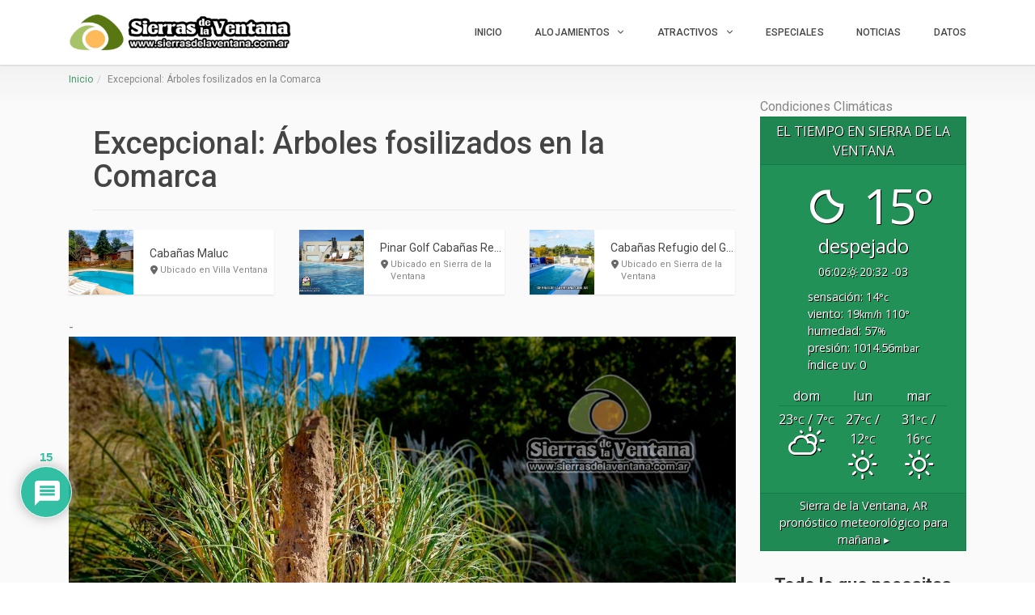

--- FILE ---
content_type: text/html; charset=UTF-8
request_url: https://www.sierrasdelaventana.com.ar/especiales/excepcional-arboles-petrificados-en-la-comarca/?type=religioso
body_size: 65846
content:
<!DOCTYPE html>
<html lang="es" class="no-js" prefix="og: http://ogp.me/ns#">
<head>
    <meta charset="UTF-8">
    <meta name="viewport" content="width=device-width">
    <link rel="profile" href="https://gmpg.org/xfn/11">
    <link rel="stylesheet" href="https://stackpath.bootstrapcdn.com/bootstrap/4.3.1/css/bootstrap.min.css" integrity="sha384-ggOyR0iXCbMQv3Xipma34MD+dH/1fQ784/j6cY/iJTQUOhcWr7x9JvoRxT2MZw1T" crossorigin="anonymous">
	<link rel="preload" href="/wp-content/plugins/inventor/assets/fonts/inventor-poi/fonts/Inventor-POI.ttf?-x4jhyl" as="font" crossorigin>
    <link rel="preload" href="/wp-content/themes/superlist/assets/libraries/font-awesome/fonts/fontawesome-webfont.woff2?v=4.7.0" as="font" crossorigin>

    <link rel="pingback" href="https://www.sierrasdelaventana.com.ar/xmlrpc.php">

    
    <meta name='robots' content='index, follow, max-image-preview:large, max-snippet:-1, max-video-preview:-1' />

	<!-- This site is optimized with the Yoast SEO plugin v26.7 - https://yoast.com/wordpress/plugins/seo/ -->
	<title>Excepcional: Árboles petrificados en la Comarca de Sierra de la Ventana.</title>
	<meta name="description" content="Quien pudiera imaginar que, en la provincia de Buenos Aires, más precisamente en las Sierras de la Ventana, existan troncos de árboles petrificados en un estado asombroso de conservación." />
	<link rel="canonical" href="https://www.sierrasdelaventana.com.ar/especiales/excepcional-arboles-petrificados-en-la-comarca/" />
	<meta property="og:locale" content="es_ES" />
	<meta property="og:type" content="article" />
	<meta property="og:title" content="Excepcional: Árboles petrificados en la Comarca de Sierra de la Ventana." />
	<meta property="og:description" content="Quien pudiera imaginar que, en la provincia de Buenos Aires, más precisamente en las Sierras de la Ventana, existan troncos de árboles petrificados en un estado asombroso de conservación." />
	<meta property="og:url" content="https://www.sierrasdelaventana.com.ar/especiales/excepcional-arboles-petrificados-en-la-comarca/" />
	<meta property="og:site_name" content="Sierra de la Ventana" />
	<meta property="article:publisher" content="https://www.facebook.com/sierradelaventana.org" />
	<meta property="article:published_time" content="2023-04-20T12:42:39+00:00" />
	<meta property="article:modified_time" content="2024-02-23T18:27:21+00:00" />
	<meta property="og:image" content="https://www.sierrasdelaventana.com.ar/wp-content/uploads/2023/04/arboles-petrificados-sierra-de-la-ventana-14.jpg" />
	<meta property="og:image:width" content="1200" />
	<meta property="og:image:height" content="900" />
	<meta property="og:image:type" content="image/jpeg" />
	<meta name="author" content="Sergio Marto" />
	<meta name="twitter:card" content="summary_large_image" />
	<meta name="twitter:creator" content="@noticiasventana" />
	<meta name="twitter:site" content="@noticiasventana" />
	<meta name="twitter:label1" content="Escrito por" />
	<meta name="twitter:data1" content="Sergio Marto" />
	<meta name="twitter:label2" content="Tiempo de lectura" />
	<meta name="twitter:data2" content="9 minutos" />
	<script type="application/ld+json" class="yoast-schema-graph">{"@context":"https://schema.org","@graph":[{"@type":"Article","@id":"https://www.sierrasdelaventana.com.ar/especiales/excepcional-arboles-petrificados-en-la-comarca/#article","isPartOf":{"@id":"https://www.sierrasdelaventana.com.ar/especiales/excepcional-arboles-petrificados-en-la-comarca/"},"author":{"name":"Sergio Marto","@id":"https://www.sierrasdelaventana.com.ar/#/schema/person/3d49e1f94e8421b576cebcd0a84ef010"},"headline":"Excepcional: Árboles fosilizados en la Comarca","datePublished":"2023-04-20T12:42:39+00:00","dateModified":"2024-02-23T18:27:21+00:00","mainEntityOfPage":{"@id":"https://www.sierrasdelaventana.com.ar/especiales/excepcional-arboles-petrificados-en-la-comarca/"},"wordCount":1023,"commentCount":15,"publisher":{"@id":"https://www.sierrasdelaventana.com.ar/#organization"},"image":{"@id":"https://www.sierrasdelaventana.com.ar/especiales/excepcional-arboles-petrificados-en-la-comarca/#primaryimage"},"thumbnailUrl":"https://www.sierrasdelaventana.com.ar/wp-content/uploads/2023/04/arboles-petrificados-sierra-de-la-ventana-14.jpg","articleSection":["Notas Especiales"],"inLanguage":"es","potentialAction":[{"@type":"CommentAction","name":"Comment","target":["https://www.sierrasdelaventana.com.ar/especiales/excepcional-arboles-petrificados-en-la-comarca/#respond"]}]},{"@type":"WebPage","@id":"https://www.sierrasdelaventana.com.ar/especiales/excepcional-arboles-petrificados-en-la-comarca/","url":"https://www.sierrasdelaventana.com.ar/especiales/excepcional-arboles-petrificados-en-la-comarca/","name":"Excepcional: Árboles petrificados en la Comarca de Sierra de la Ventana.","isPartOf":{"@id":"https://www.sierrasdelaventana.com.ar/#website"},"primaryImageOfPage":{"@id":"https://www.sierrasdelaventana.com.ar/especiales/excepcional-arboles-petrificados-en-la-comarca/#primaryimage"},"image":{"@id":"https://www.sierrasdelaventana.com.ar/especiales/excepcional-arboles-petrificados-en-la-comarca/#primaryimage"},"thumbnailUrl":"https://www.sierrasdelaventana.com.ar/wp-content/uploads/2023/04/arboles-petrificados-sierra-de-la-ventana-14.jpg","datePublished":"2023-04-20T12:42:39+00:00","dateModified":"2024-02-23T18:27:21+00:00","description":"Quien pudiera imaginar que, en la provincia de Buenos Aires, más precisamente en las Sierras de la Ventana, existan troncos de árboles petrificados en un estado asombroso de conservación.","breadcrumb":{"@id":"https://www.sierrasdelaventana.com.ar/especiales/excepcional-arboles-petrificados-en-la-comarca/#breadcrumb"},"inLanguage":"es","potentialAction":[{"@type":"ReadAction","target":["https://www.sierrasdelaventana.com.ar/especiales/excepcional-arboles-petrificados-en-la-comarca/"]}]},{"@type":"ImageObject","inLanguage":"es","@id":"https://www.sierrasdelaventana.com.ar/especiales/excepcional-arboles-petrificados-en-la-comarca/#primaryimage","url":"https://www.sierrasdelaventana.com.ar/wp-content/uploads/2023/04/arboles-petrificados-sierra-de-la-ventana-14.jpg","contentUrl":"https://www.sierrasdelaventana.com.ar/wp-content/uploads/2023/04/arboles-petrificados-sierra-de-la-ventana-14.jpg","width":1200,"height":900,"caption":"Arboles petrificados o fosilizados en Sierra de la Ventana"},{"@type":"BreadcrumbList","@id":"https://www.sierrasdelaventana.com.ar/especiales/excepcional-arboles-petrificados-en-la-comarca/#breadcrumb","itemListElement":[{"@type":"ListItem","position":1,"name":"Portada","item":"https://www.sierrasdelaventana.com.ar/"},{"@type":"ListItem","position":2,"name":"Excepcional: Árboles fosilizados en la Comarca"}]},{"@type":"WebSite","@id":"https://www.sierrasdelaventana.com.ar/#website","url":"https://www.sierrasdelaventana.com.ar/","name":"Sierra de la Ventana","description":"Alojamientos | Cabañas | Hoteles | Turismo","publisher":{"@id":"https://www.sierrasdelaventana.com.ar/#organization"},"potentialAction":[{"@type":"SearchAction","target":{"@type":"EntryPoint","urlTemplate":"https://www.sierrasdelaventana.com.ar/?s={search_term_string}"},"query-input":{"@type":"PropertyValueSpecification","valueRequired":true,"valueName":"search_term_string"}}],"inLanguage":"es"},{"@type":"Organization","@id":"https://www.sierrasdelaventana.com.ar/#organization","name":"Sierra de la Ventana","url":"https://www.sierrasdelaventana.com.ar/","logo":{"@type":"ImageObject","inLanguage":"es","@id":"https://www.sierrasdelaventana.com.ar/#/schema/logo/image/","url":"https://www.sierrasdelaventana.com.ar/wp-content/uploads/2019/09/logo-2016-horizontal-CH.png","contentUrl":"https://www.sierrasdelaventana.com.ar/wp-content/uploads/2019/09/logo-2016-horizontal-CH.png","width":221,"height":131,"caption":"Sierra de la Ventana"},"image":{"@id":"https://www.sierrasdelaventana.com.ar/#/schema/logo/image/"},"sameAs":["https://www.facebook.com/sierradelaventana.org","https://x.com/noticiasventana","https://www.instagram.com/sierrasdelaventana.com.ar/","https://www.youtube.com/c/SierradelaVentanacomar"]},{"@type":"Person","@id":"https://www.sierrasdelaventana.com.ar/#/schema/person/3d49e1f94e8421b576cebcd0a84ef010","name":"Sergio Marto","image":{"@type":"ImageObject","inLanguage":"es","@id":"https://www.sierrasdelaventana.com.ar/#/schema/person/image/","url":"https://secure.gravatar.com/avatar/a10210fad56ee704ae51c0369bc9c441773e249580180272e24de95e85a2b8b2?s=96&r=g","contentUrl":"https://secure.gravatar.com/avatar/a10210fad56ee704ae51c0369bc9c441773e249580180272e24de95e85a2b8b2?s=96&r=g","caption":"Sergio Marto"},"sameAs":["https://www.sierrasdelaventana.com.ar"]}]}</script>
	<!-- / Yoast SEO plugin. -->


<link rel='dns-prefetch' href='//widgetlogic.org' />
<link rel='dns-prefetch' href='//player.vimeo.com' />
<link rel='dns-prefetch' href='//maps.googleapis.com' />
<link rel='dns-prefetch' href='//www.google.com' />
<link rel='dns-prefetch' href='//platform-api.sharethis.com' />
<link rel='dns-prefetch' href='//www.googletagmanager.com' />
<link rel='dns-prefetch' href='//fonts.googleapis.com' />
<link rel="alternate" type="application/rss+xml" title="Sierra de la Ventana &raquo; Feed" href="https://www.sierrasdelaventana.com.ar/feed/" />
<link rel="alternate" type="application/rss+xml" title="Sierra de la Ventana &raquo; Feed de los comentarios" href="https://www.sierrasdelaventana.com.ar/comments/feed/" />
<link rel="alternate" type="application/rss+xml" title="Sierra de la Ventana &raquo; Comentario Excepcional: Árboles fosilizados en la Comarca del feed" href="https://www.sierrasdelaventana.com.ar/especiales/excepcional-arboles-petrificados-en-la-comarca/feed/" />
<link rel="alternate" title="oEmbed (JSON)" type="application/json+oembed" href="https://www.sierrasdelaventana.com.ar/wp-json/oembed/1.0/embed?url=https%3A%2F%2Fwww.sierrasdelaventana.com.ar%2Fespeciales%2Fexcepcional-arboles-petrificados-en-la-comarca%2F" />
<link rel="alternate" title="oEmbed (XML)" type="text/xml+oembed" href="https://www.sierrasdelaventana.com.ar/wp-json/oembed/1.0/embed?url=https%3A%2F%2Fwww.sierrasdelaventana.com.ar%2Fespeciales%2Fexcepcional-arboles-petrificados-en-la-comarca%2F&#038;format=xml" />
<style id='wp-img-auto-sizes-contain-inline-css' type='text/css'>
img:is([sizes=auto i],[sizes^="auto," i]){contain-intrinsic-size:3000px 1500px}
/*# sourceURL=wp-img-auto-sizes-contain-inline-css */
</style>
<link rel='stylesheet' id='sbr_styles-css' href='https://www.sierrasdelaventana.com.ar/wp-content/plugins/reviews-feed/assets/css/sbr-styles.min.css?ver=2.1.1' type='text/css' media='all' />
<link rel='stylesheet' id='sbi_styles-css' href='https://www.sierrasdelaventana.com.ar/wp-content/plugins/instagram-feed/css/sbi-styles.min.css?ver=6.10.0' type='text/css' media='all' />
<link rel='stylesheet' id='roboto-css' href='//fonts.googleapis.com/css?family=Roboto%3A300%2C400%2C500%2C700&#038;subset=latin%2Clatin-ext&#038;ver=aeeac71a1620be79b2e133ebb0d11e9e' type='text/css' media='all' />
<link rel='stylesheet' id='montserrat-css' href='//fonts.googleapis.com/css?family=Montserrat%3A300%2C400%2C500%2C700&#038;subset=latin%2Clatin-ext&#038;ver=aeeac71a1620be79b2e133ebb0d11e9e' type='text/css' media='all' />
<link rel='stylesheet' id='lato-css' href='//fonts.googleapis.com/css?family=Lato%3A300%2C400%2C500%2C700&#038;subset=latin%2Clatin-ext&#038;ver=aeeac71a1620be79b2e133ebb0d11e9e' type='text/css' media='all' />
<link rel='stylesheet' id='font-awesome-css' href='https://www.sierrasdelaventana.com.ar/wp-content/themes/superlist/assets/libraries/font-awesome/css/font-awesome.min.css?ver=aeeac71a1620be79b2e133ebb0d11e9e' type='text/css' media='all' />
<link rel='stylesheet' id='superlist-font-css' href='https://www.sierrasdelaventana.com.ar/wp-content/themes/superlist/assets/libraries/superlist-font/style.css?ver=aeeac71a1620be79b2e133ebb0d11e9e' type='text/css' media='all' />
<link rel='stylesheet' id='colorbox-css' href='https://www.sierrasdelaventana.com.ar/wp-content/themes/superlist/assets/libraries/colorbox/example1/colorbox.css?ver=aeeac71a1620be79b2e133ebb0d11e9e' type='text/css' media='all' />
<link rel='stylesheet' id='owl-carousel-css' href='https://www.sierrasdelaventana.com.ar/wp-content/themes/superlist/assets/libraries/owl.carousel/owl.carousel.css?ver=aeeac71a1620be79b2e133ebb0d11e9e' type='text/css' media='all' />
<link rel='stylesheet' id='bootstrap-select-css' href='https://www.sierrasdelaventana.com.ar/wp-content/themes/superlist/assets/libraries/bootstrap-select/bootstrap-select.min.css?ver=aeeac71a1620be79b2e133ebb0d11e9e' type='text/css' media='all' />
<link rel='stylesheet' id='superlist-css' href='https://www.sierrasdelaventana.com.ar/wp-content/themes/superlist/assets/css/superlist-green-dark.css?ver=20180828' type='text/css' media='all' />
<link rel='stylesheet' id='style-css' href='https://www.sierrasdelaventana.com.ar/wp-content/themes/superlist-child/style.css?ver=aeeac71a1620be79b2e133ebb0d11e9e' type='text/css' media='all' />
<style id='wp-block-library-inline-css' type='text/css'>
:root{--wp-block-synced-color:#7a00df;--wp-block-synced-color--rgb:122,0,223;--wp-bound-block-color:var(--wp-block-synced-color);--wp-editor-canvas-background:#ddd;--wp-admin-theme-color:#007cba;--wp-admin-theme-color--rgb:0,124,186;--wp-admin-theme-color-darker-10:#006ba1;--wp-admin-theme-color-darker-10--rgb:0,107,160.5;--wp-admin-theme-color-darker-20:#005a87;--wp-admin-theme-color-darker-20--rgb:0,90,135;--wp-admin-border-width-focus:2px}@media (min-resolution:192dpi){:root{--wp-admin-border-width-focus:1.5px}}.wp-element-button{cursor:pointer}:root .has-very-light-gray-background-color{background-color:#eee}:root .has-very-dark-gray-background-color{background-color:#313131}:root .has-very-light-gray-color{color:#eee}:root .has-very-dark-gray-color{color:#313131}:root .has-vivid-green-cyan-to-vivid-cyan-blue-gradient-background{background:linear-gradient(135deg,#00d084,#0693e3)}:root .has-purple-crush-gradient-background{background:linear-gradient(135deg,#34e2e4,#4721fb 50%,#ab1dfe)}:root .has-hazy-dawn-gradient-background{background:linear-gradient(135deg,#faaca8,#dad0ec)}:root .has-subdued-olive-gradient-background{background:linear-gradient(135deg,#fafae1,#67a671)}:root .has-atomic-cream-gradient-background{background:linear-gradient(135deg,#fdd79a,#004a59)}:root .has-nightshade-gradient-background{background:linear-gradient(135deg,#330968,#31cdcf)}:root .has-midnight-gradient-background{background:linear-gradient(135deg,#020381,#2874fc)}:root{--wp--preset--font-size--normal:16px;--wp--preset--font-size--huge:42px}.has-regular-font-size{font-size:1em}.has-larger-font-size{font-size:2.625em}.has-normal-font-size{font-size:var(--wp--preset--font-size--normal)}.has-huge-font-size{font-size:var(--wp--preset--font-size--huge)}.has-text-align-center{text-align:center}.has-text-align-left{text-align:left}.has-text-align-right{text-align:right}.has-fit-text{white-space:nowrap!important}#end-resizable-editor-section{display:none}.aligncenter{clear:both}.items-justified-left{justify-content:flex-start}.items-justified-center{justify-content:center}.items-justified-right{justify-content:flex-end}.items-justified-space-between{justify-content:space-between}.screen-reader-text{border:0;clip-path:inset(50%);height:1px;margin:-1px;overflow:hidden;padding:0;position:absolute;width:1px;word-wrap:normal!important}.screen-reader-text:focus{background-color:#ddd;clip-path:none;color:#444;display:block;font-size:1em;height:auto;left:5px;line-height:normal;padding:15px 23px 14px;text-decoration:none;top:5px;width:auto;z-index:100000}html :where(.has-border-color){border-style:solid}html :where([style*=border-top-color]){border-top-style:solid}html :where([style*=border-right-color]){border-right-style:solid}html :where([style*=border-bottom-color]){border-bottom-style:solid}html :where([style*=border-left-color]){border-left-style:solid}html :where([style*=border-width]){border-style:solid}html :where([style*=border-top-width]){border-top-style:solid}html :where([style*=border-right-width]){border-right-style:solid}html :where([style*=border-bottom-width]){border-bottom-style:solid}html :where([style*=border-left-width]){border-left-style:solid}html :where(img[class*=wp-image-]){height:auto;max-width:100%}:where(figure){margin:0 0 1em}html :where(.is-position-sticky){--wp-admin--admin-bar--position-offset:var(--wp-admin--admin-bar--height,0px)}@media screen and (max-width:600px){html :where(.is-position-sticky){--wp-admin--admin-bar--position-offset:0px}}

/*# sourceURL=wp-block-library-inline-css */
</style><style id='wp-block-gallery-inline-css' type='text/css'>
.blocks-gallery-grid:not(.has-nested-images),.wp-block-gallery:not(.has-nested-images){display:flex;flex-wrap:wrap;list-style-type:none;margin:0;padding:0}.blocks-gallery-grid:not(.has-nested-images) .blocks-gallery-image,.blocks-gallery-grid:not(.has-nested-images) .blocks-gallery-item,.wp-block-gallery:not(.has-nested-images) .blocks-gallery-image,.wp-block-gallery:not(.has-nested-images) .blocks-gallery-item{display:flex;flex-direction:column;flex-grow:1;justify-content:center;margin:0 1em 1em 0;position:relative;width:calc(50% - 1em)}.blocks-gallery-grid:not(.has-nested-images) .blocks-gallery-image:nth-of-type(2n),.blocks-gallery-grid:not(.has-nested-images) .blocks-gallery-item:nth-of-type(2n),.wp-block-gallery:not(.has-nested-images) .blocks-gallery-image:nth-of-type(2n),.wp-block-gallery:not(.has-nested-images) .blocks-gallery-item:nth-of-type(2n){margin-right:0}.blocks-gallery-grid:not(.has-nested-images) .blocks-gallery-image figure,.blocks-gallery-grid:not(.has-nested-images) .blocks-gallery-item figure,.wp-block-gallery:not(.has-nested-images) .blocks-gallery-image figure,.wp-block-gallery:not(.has-nested-images) .blocks-gallery-item figure{align-items:flex-end;display:flex;height:100%;justify-content:flex-start;margin:0}.blocks-gallery-grid:not(.has-nested-images) .blocks-gallery-image img,.blocks-gallery-grid:not(.has-nested-images) .blocks-gallery-item img,.wp-block-gallery:not(.has-nested-images) .blocks-gallery-image img,.wp-block-gallery:not(.has-nested-images) .blocks-gallery-item img{display:block;height:auto;max-width:100%;width:auto}.blocks-gallery-grid:not(.has-nested-images) .blocks-gallery-image figcaption,.blocks-gallery-grid:not(.has-nested-images) .blocks-gallery-item figcaption,.wp-block-gallery:not(.has-nested-images) .blocks-gallery-image figcaption,.wp-block-gallery:not(.has-nested-images) .blocks-gallery-item figcaption{background:linear-gradient(0deg,#000000b3,#0000004d 70%,#0000);bottom:0;box-sizing:border-box;color:#fff;font-size:.8em;margin:0;max-height:100%;overflow:auto;padding:3em .77em .7em;position:absolute;text-align:center;width:100%;z-index:2}.blocks-gallery-grid:not(.has-nested-images) .blocks-gallery-image figcaption img,.blocks-gallery-grid:not(.has-nested-images) .blocks-gallery-item figcaption img,.wp-block-gallery:not(.has-nested-images) .blocks-gallery-image figcaption img,.wp-block-gallery:not(.has-nested-images) .blocks-gallery-item figcaption img{display:inline}.blocks-gallery-grid:not(.has-nested-images) figcaption,.wp-block-gallery:not(.has-nested-images) figcaption{flex-grow:1}.blocks-gallery-grid:not(.has-nested-images).is-cropped .blocks-gallery-image a,.blocks-gallery-grid:not(.has-nested-images).is-cropped .blocks-gallery-image img,.blocks-gallery-grid:not(.has-nested-images).is-cropped .blocks-gallery-item a,.blocks-gallery-grid:not(.has-nested-images).is-cropped .blocks-gallery-item img,.wp-block-gallery:not(.has-nested-images).is-cropped .blocks-gallery-image a,.wp-block-gallery:not(.has-nested-images).is-cropped .blocks-gallery-image img,.wp-block-gallery:not(.has-nested-images).is-cropped .blocks-gallery-item a,.wp-block-gallery:not(.has-nested-images).is-cropped .blocks-gallery-item img{flex:1;height:100%;object-fit:cover;width:100%}.blocks-gallery-grid:not(.has-nested-images).columns-1 .blocks-gallery-image,.blocks-gallery-grid:not(.has-nested-images).columns-1 .blocks-gallery-item,.wp-block-gallery:not(.has-nested-images).columns-1 .blocks-gallery-image,.wp-block-gallery:not(.has-nested-images).columns-1 .blocks-gallery-item{margin-right:0;width:100%}@media (min-width:600px){.blocks-gallery-grid:not(.has-nested-images).columns-3 .blocks-gallery-image,.blocks-gallery-grid:not(.has-nested-images).columns-3 .blocks-gallery-item,.wp-block-gallery:not(.has-nested-images).columns-3 .blocks-gallery-image,.wp-block-gallery:not(.has-nested-images).columns-3 .blocks-gallery-item{margin-right:1em;width:calc(33.33333% - .66667em)}.blocks-gallery-grid:not(.has-nested-images).columns-4 .blocks-gallery-image,.blocks-gallery-grid:not(.has-nested-images).columns-4 .blocks-gallery-item,.wp-block-gallery:not(.has-nested-images).columns-4 .blocks-gallery-image,.wp-block-gallery:not(.has-nested-images).columns-4 .blocks-gallery-item{margin-right:1em;width:calc(25% - .75em)}.blocks-gallery-grid:not(.has-nested-images).columns-5 .blocks-gallery-image,.blocks-gallery-grid:not(.has-nested-images).columns-5 .blocks-gallery-item,.wp-block-gallery:not(.has-nested-images).columns-5 .blocks-gallery-image,.wp-block-gallery:not(.has-nested-images).columns-5 .blocks-gallery-item{margin-right:1em;width:calc(20% - .8em)}.blocks-gallery-grid:not(.has-nested-images).columns-6 .blocks-gallery-image,.blocks-gallery-grid:not(.has-nested-images).columns-6 .blocks-gallery-item,.wp-block-gallery:not(.has-nested-images).columns-6 .blocks-gallery-image,.wp-block-gallery:not(.has-nested-images).columns-6 .blocks-gallery-item{margin-right:1em;width:calc(16.66667% - .83333em)}.blocks-gallery-grid:not(.has-nested-images).columns-7 .blocks-gallery-image,.blocks-gallery-grid:not(.has-nested-images).columns-7 .blocks-gallery-item,.wp-block-gallery:not(.has-nested-images).columns-7 .blocks-gallery-image,.wp-block-gallery:not(.has-nested-images).columns-7 .blocks-gallery-item{margin-right:1em;width:calc(14.28571% - .85714em)}.blocks-gallery-grid:not(.has-nested-images).columns-8 .blocks-gallery-image,.blocks-gallery-grid:not(.has-nested-images).columns-8 .blocks-gallery-item,.wp-block-gallery:not(.has-nested-images).columns-8 .blocks-gallery-image,.wp-block-gallery:not(.has-nested-images).columns-8 .blocks-gallery-item{margin-right:1em;width:calc(12.5% - .875em)}.blocks-gallery-grid:not(.has-nested-images).columns-1 .blocks-gallery-image:nth-of-type(1n),.blocks-gallery-grid:not(.has-nested-images).columns-1 .blocks-gallery-item:nth-of-type(1n),.blocks-gallery-grid:not(.has-nested-images).columns-2 .blocks-gallery-image:nth-of-type(2n),.blocks-gallery-grid:not(.has-nested-images).columns-2 .blocks-gallery-item:nth-of-type(2n),.blocks-gallery-grid:not(.has-nested-images).columns-3 .blocks-gallery-image:nth-of-type(3n),.blocks-gallery-grid:not(.has-nested-images).columns-3 .blocks-gallery-item:nth-of-type(3n),.blocks-gallery-grid:not(.has-nested-images).columns-4 .blocks-gallery-image:nth-of-type(4n),.blocks-gallery-grid:not(.has-nested-images).columns-4 .blocks-gallery-item:nth-of-type(4n),.blocks-gallery-grid:not(.has-nested-images).columns-5 .blocks-gallery-image:nth-of-type(5n),.blocks-gallery-grid:not(.has-nested-images).columns-5 .blocks-gallery-item:nth-of-type(5n),.blocks-gallery-grid:not(.has-nested-images).columns-6 .blocks-gallery-image:nth-of-type(6n),.blocks-gallery-grid:not(.has-nested-images).columns-6 .blocks-gallery-item:nth-of-type(6n),.blocks-gallery-grid:not(.has-nested-images).columns-7 .blocks-gallery-image:nth-of-type(7n),.blocks-gallery-grid:not(.has-nested-images).columns-7 .blocks-gallery-item:nth-of-type(7n),.blocks-gallery-grid:not(.has-nested-images).columns-8 .blocks-gallery-image:nth-of-type(8n),.blocks-gallery-grid:not(.has-nested-images).columns-8 .blocks-gallery-item:nth-of-type(8n),.wp-block-gallery:not(.has-nested-images).columns-1 .blocks-gallery-image:nth-of-type(1n),.wp-block-gallery:not(.has-nested-images).columns-1 .blocks-gallery-item:nth-of-type(1n),.wp-block-gallery:not(.has-nested-images).columns-2 .blocks-gallery-image:nth-of-type(2n),.wp-block-gallery:not(.has-nested-images).columns-2 .blocks-gallery-item:nth-of-type(2n),.wp-block-gallery:not(.has-nested-images).columns-3 .blocks-gallery-image:nth-of-type(3n),.wp-block-gallery:not(.has-nested-images).columns-3 .blocks-gallery-item:nth-of-type(3n),.wp-block-gallery:not(.has-nested-images).columns-4 .blocks-gallery-image:nth-of-type(4n),.wp-block-gallery:not(.has-nested-images).columns-4 .blocks-gallery-item:nth-of-type(4n),.wp-block-gallery:not(.has-nested-images).columns-5 .blocks-gallery-image:nth-of-type(5n),.wp-block-gallery:not(.has-nested-images).columns-5 .blocks-gallery-item:nth-of-type(5n),.wp-block-gallery:not(.has-nested-images).columns-6 .blocks-gallery-image:nth-of-type(6n),.wp-block-gallery:not(.has-nested-images).columns-6 .blocks-gallery-item:nth-of-type(6n),.wp-block-gallery:not(.has-nested-images).columns-7 .blocks-gallery-image:nth-of-type(7n),.wp-block-gallery:not(.has-nested-images).columns-7 .blocks-gallery-item:nth-of-type(7n),.wp-block-gallery:not(.has-nested-images).columns-8 .blocks-gallery-image:nth-of-type(8n),.wp-block-gallery:not(.has-nested-images).columns-8 .blocks-gallery-item:nth-of-type(8n){margin-right:0}}.blocks-gallery-grid:not(.has-nested-images) .blocks-gallery-image:last-child,.blocks-gallery-grid:not(.has-nested-images) .blocks-gallery-item:last-child,.wp-block-gallery:not(.has-nested-images) .blocks-gallery-image:last-child,.wp-block-gallery:not(.has-nested-images) .blocks-gallery-item:last-child{margin-right:0}.blocks-gallery-grid:not(.has-nested-images).alignleft,.blocks-gallery-grid:not(.has-nested-images).alignright,.wp-block-gallery:not(.has-nested-images).alignleft,.wp-block-gallery:not(.has-nested-images).alignright{max-width:420px;width:100%}.blocks-gallery-grid:not(.has-nested-images).aligncenter .blocks-gallery-item figure,.wp-block-gallery:not(.has-nested-images).aligncenter .blocks-gallery-item figure{justify-content:center}.wp-block-gallery:not(.is-cropped) .blocks-gallery-item{align-self:flex-start}figure.wp-block-gallery.has-nested-images{align-items:normal}.wp-block-gallery.has-nested-images figure.wp-block-image:not(#individual-image){margin:0;width:calc(50% - var(--wp--style--unstable-gallery-gap, 16px)/2)}.wp-block-gallery.has-nested-images figure.wp-block-image{box-sizing:border-box;display:flex;flex-direction:column;flex-grow:1;justify-content:center;max-width:100%;position:relative}.wp-block-gallery.has-nested-images figure.wp-block-image>a,.wp-block-gallery.has-nested-images figure.wp-block-image>div{flex-direction:column;flex-grow:1;margin:0}.wp-block-gallery.has-nested-images figure.wp-block-image img{display:block;height:auto;max-width:100%!important;width:auto}.wp-block-gallery.has-nested-images figure.wp-block-image figcaption,.wp-block-gallery.has-nested-images figure.wp-block-image:has(figcaption):before{bottom:0;left:0;max-height:100%;position:absolute;right:0}.wp-block-gallery.has-nested-images figure.wp-block-image:has(figcaption):before{backdrop-filter:blur(3px);content:"";height:100%;-webkit-mask-image:linear-gradient(0deg,#000 20%,#0000);mask-image:linear-gradient(0deg,#000 20%,#0000);max-height:40%;pointer-events:none}.wp-block-gallery.has-nested-images figure.wp-block-image figcaption{box-sizing:border-box;color:#fff;font-size:13px;margin:0;overflow:auto;padding:1em;text-align:center;text-shadow:0 0 1.5px #000}.wp-block-gallery.has-nested-images figure.wp-block-image figcaption::-webkit-scrollbar{height:12px;width:12px}.wp-block-gallery.has-nested-images figure.wp-block-image figcaption::-webkit-scrollbar-track{background-color:initial}.wp-block-gallery.has-nested-images figure.wp-block-image figcaption::-webkit-scrollbar-thumb{background-clip:padding-box;background-color:initial;border:3px solid #0000;border-radius:8px}.wp-block-gallery.has-nested-images figure.wp-block-image figcaption:focus-within::-webkit-scrollbar-thumb,.wp-block-gallery.has-nested-images figure.wp-block-image figcaption:focus::-webkit-scrollbar-thumb,.wp-block-gallery.has-nested-images figure.wp-block-image figcaption:hover::-webkit-scrollbar-thumb{background-color:#fffc}.wp-block-gallery.has-nested-images figure.wp-block-image figcaption{scrollbar-color:#0000 #0000;scrollbar-gutter:stable both-edges;scrollbar-width:thin}.wp-block-gallery.has-nested-images figure.wp-block-image figcaption:focus,.wp-block-gallery.has-nested-images figure.wp-block-image figcaption:focus-within,.wp-block-gallery.has-nested-images figure.wp-block-image figcaption:hover{scrollbar-color:#fffc #0000}.wp-block-gallery.has-nested-images figure.wp-block-image figcaption{will-change:transform}@media (hover:none){.wp-block-gallery.has-nested-images figure.wp-block-image figcaption{scrollbar-color:#fffc #0000}}.wp-block-gallery.has-nested-images figure.wp-block-image figcaption{background:linear-gradient(0deg,#0006,#0000)}.wp-block-gallery.has-nested-images figure.wp-block-image figcaption img{display:inline}.wp-block-gallery.has-nested-images figure.wp-block-image figcaption a{color:inherit}.wp-block-gallery.has-nested-images figure.wp-block-image.has-custom-border img{box-sizing:border-box}.wp-block-gallery.has-nested-images figure.wp-block-image.has-custom-border>a,.wp-block-gallery.has-nested-images figure.wp-block-image.has-custom-border>div,.wp-block-gallery.has-nested-images figure.wp-block-image.is-style-rounded>a,.wp-block-gallery.has-nested-images figure.wp-block-image.is-style-rounded>div{flex:1 1 auto}.wp-block-gallery.has-nested-images figure.wp-block-image.has-custom-border figcaption,.wp-block-gallery.has-nested-images figure.wp-block-image.is-style-rounded figcaption{background:none;color:inherit;flex:initial;margin:0;padding:10px 10px 9px;position:relative;text-shadow:none}.wp-block-gallery.has-nested-images figure.wp-block-image.has-custom-border:before,.wp-block-gallery.has-nested-images figure.wp-block-image.is-style-rounded:before{content:none}.wp-block-gallery.has-nested-images figcaption{flex-basis:100%;flex-grow:1;text-align:center}.wp-block-gallery.has-nested-images:not(.is-cropped) figure.wp-block-image:not(#individual-image){margin-bottom:auto;margin-top:0}.wp-block-gallery.has-nested-images.is-cropped figure.wp-block-image:not(#individual-image){align-self:inherit}.wp-block-gallery.has-nested-images.is-cropped figure.wp-block-image:not(#individual-image)>a,.wp-block-gallery.has-nested-images.is-cropped figure.wp-block-image:not(#individual-image)>div:not(.components-drop-zone){display:flex}.wp-block-gallery.has-nested-images.is-cropped figure.wp-block-image:not(#individual-image) a,.wp-block-gallery.has-nested-images.is-cropped figure.wp-block-image:not(#individual-image) img{flex:1 0 0%;height:100%;object-fit:cover;width:100%}.wp-block-gallery.has-nested-images.columns-1 figure.wp-block-image:not(#individual-image){width:100%}@media (min-width:600px){.wp-block-gallery.has-nested-images.columns-3 figure.wp-block-image:not(#individual-image){width:calc(33.33333% - var(--wp--style--unstable-gallery-gap, 16px)*.66667)}.wp-block-gallery.has-nested-images.columns-4 figure.wp-block-image:not(#individual-image){width:calc(25% - var(--wp--style--unstable-gallery-gap, 16px)*.75)}.wp-block-gallery.has-nested-images.columns-5 figure.wp-block-image:not(#individual-image){width:calc(20% - var(--wp--style--unstable-gallery-gap, 16px)*.8)}.wp-block-gallery.has-nested-images.columns-6 figure.wp-block-image:not(#individual-image){width:calc(16.66667% - var(--wp--style--unstable-gallery-gap, 16px)*.83333)}.wp-block-gallery.has-nested-images.columns-7 figure.wp-block-image:not(#individual-image){width:calc(14.28571% - var(--wp--style--unstable-gallery-gap, 16px)*.85714)}.wp-block-gallery.has-nested-images.columns-8 figure.wp-block-image:not(#individual-image){width:calc(12.5% - var(--wp--style--unstable-gallery-gap, 16px)*.875)}.wp-block-gallery.has-nested-images.columns-default figure.wp-block-image:not(#individual-image){width:calc(33.33% - var(--wp--style--unstable-gallery-gap, 16px)*.66667)}.wp-block-gallery.has-nested-images.columns-default figure.wp-block-image:not(#individual-image):first-child:nth-last-child(2),.wp-block-gallery.has-nested-images.columns-default figure.wp-block-image:not(#individual-image):first-child:nth-last-child(2)~figure.wp-block-image:not(#individual-image){width:calc(50% - var(--wp--style--unstable-gallery-gap, 16px)*.5)}.wp-block-gallery.has-nested-images.columns-default figure.wp-block-image:not(#individual-image):first-child:last-child{width:100%}}.wp-block-gallery.has-nested-images.alignleft,.wp-block-gallery.has-nested-images.alignright{max-width:420px;width:100%}.wp-block-gallery.has-nested-images.aligncenter{justify-content:center}
/*# sourceURL=https://www.sierrasdelaventana.com.ar/wp-includes/blocks/gallery/style.min.css */
</style>
<style id='wp-block-heading-inline-css' type='text/css'>
h1:where(.wp-block-heading).has-background,h2:where(.wp-block-heading).has-background,h3:where(.wp-block-heading).has-background,h4:where(.wp-block-heading).has-background,h5:where(.wp-block-heading).has-background,h6:where(.wp-block-heading).has-background{padding:1.25em 2.375em}h1.has-text-align-left[style*=writing-mode]:where([style*=vertical-lr]),h1.has-text-align-right[style*=writing-mode]:where([style*=vertical-rl]),h2.has-text-align-left[style*=writing-mode]:where([style*=vertical-lr]),h2.has-text-align-right[style*=writing-mode]:where([style*=vertical-rl]),h3.has-text-align-left[style*=writing-mode]:where([style*=vertical-lr]),h3.has-text-align-right[style*=writing-mode]:where([style*=vertical-rl]),h4.has-text-align-left[style*=writing-mode]:where([style*=vertical-lr]),h4.has-text-align-right[style*=writing-mode]:where([style*=vertical-rl]),h5.has-text-align-left[style*=writing-mode]:where([style*=vertical-lr]),h5.has-text-align-right[style*=writing-mode]:where([style*=vertical-rl]),h6.has-text-align-left[style*=writing-mode]:where([style*=vertical-lr]),h6.has-text-align-right[style*=writing-mode]:where([style*=vertical-rl]){rotate:180deg}
/*# sourceURL=https://www.sierrasdelaventana.com.ar/wp-includes/blocks/heading/style.min.css */
</style>
<style id='wp-block-image-inline-css' type='text/css'>
.wp-block-image>a,.wp-block-image>figure>a{display:inline-block}.wp-block-image img{box-sizing:border-box;height:auto;max-width:100%;vertical-align:bottom}@media not (prefers-reduced-motion){.wp-block-image img.hide{visibility:hidden}.wp-block-image img.show{animation:show-content-image .4s}}.wp-block-image[style*=border-radius] img,.wp-block-image[style*=border-radius]>a{border-radius:inherit}.wp-block-image.has-custom-border img{box-sizing:border-box}.wp-block-image.aligncenter{text-align:center}.wp-block-image.alignfull>a,.wp-block-image.alignwide>a{width:100%}.wp-block-image.alignfull img,.wp-block-image.alignwide img{height:auto;width:100%}.wp-block-image .aligncenter,.wp-block-image .alignleft,.wp-block-image .alignright,.wp-block-image.aligncenter,.wp-block-image.alignleft,.wp-block-image.alignright{display:table}.wp-block-image .aligncenter>figcaption,.wp-block-image .alignleft>figcaption,.wp-block-image .alignright>figcaption,.wp-block-image.aligncenter>figcaption,.wp-block-image.alignleft>figcaption,.wp-block-image.alignright>figcaption{caption-side:bottom;display:table-caption}.wp-block-image .alignleft{float:left;margin:.5em 1em .5em 0}.wp-block-image .alignright{float:right;margin:.5em 0 .5em 1em}.wp-block-image .aligncenter{margin-left:auto;margin-right:auto}.wp-block-image :where(figcaption){margin-bottom:1em;margin-top:.5em}.wp-block-image.is-style-circle-mask img{border-radius:9999px}@supports ((-webkit-mask-image:none) or (mask-image:none)) or (-webkit-mask-image:none){.wp-block-image.is-style-circle-mask img{border-radius:0;-webkit-mask-image:url('data:image/svg+xml;utf8,<svg viewBox="0 0 100 100" xmlns="http://www.w3.org/2000/svg"><circle cx="50" cy="50" r="50"/></svg>');mask-image:url('data:image/svg+xml;utf8,<svg viewBox="0 0 100 100" xmlns="http://www.w3.org/2000/svg"><circle cx="50" cy="50" r="50"/></svg>');mask-mode:alpha;-webkit-mask-position:center;mask-position:center;-webkit-mask-repeat:no-repeat;mask-repeat:no-repeat;-webkit-mask-size:contain;mask-size:contain}}:root :where(.wp-block-image.is-style-rounded img,.wp-block-image .is-style-rounded img){border-radius:9999px}.wp-block-image figure{margin:0}.wp-lightbox-container{display:flex;flex-direction:column;position:relative}.wp-lightbox-container img{cursor:zoom-in}.wp-lightbox-container img:hover+button{opacity:1}.wp-lightbox-container button{align-items:center;backdrop-filter:blur(16px) saturate(180%);background-color:#5a5a5a40;border:none;border-radius:4px;cursor:zoom-in;display:flex;height:20px;justify-content:center;opacity:0;padding:0;position:absolute;right:16px;text-align:center;top:16px;width:20px;z-index:100}@media not (prefers-reduced-motion){.wp-lightbox-container button{transition:opacity .2s ease}}.wp-lightbox-container button:focus-visible{outline:3px auto #5a5a5a40;outline:3px auto -webkit-focus-ring-color;outline-offset:3px}.wp-lightbox-container button:hover{cursor:pointer;opacity:1}.wp-lightbox-container button:focus{opacity:1}.wp-lightbox-container button:focus,.wp-lightbox-container button:hover,.wp-lightbox-container button:not(:hover):not(:active):not(.has-background){background-color:#5a5a5a40;border:none}.wp-lightbox-overlay{box-sizing:border-box;cursor:zoom-out;height:100vh;left:0;overflow:hidden;position:fixed;top:0;visibility:hidden;width:100%;z-index:100000}.wp-lightbox-overlay .close-button{align-items:center;cursor:pointer;display:flex;justify-content:center;min-height:40px;min-width:40px;padding:0;position:absolute;right:calc(env(safe-area-inset-right) + 16px);top:calc(env(safe-area-inset-top) + 16px);z-index:5000000}.wp-lightbox-overlay .close-button:focus,.wp-lightbox-overlay .close-button:hover,.wp-lightbox-overlay .close-button:not(:hover):not(:active):not(.has-background){background:none;border:none}.wp-lightbox-overlay .lightbox-image-container{height:var(--wp--lightbox-container-height);left:50%;overflow:hidden;position:absolute;top:50%;transform:translate(-50%,-50%);transform-origin:top left;width:var(--wp--lightbox-container-width);z-index:9999999999}.wp-lightbox-overlay .wp-block-image{align-items:center;box-sizing:border-box;display:flex;height:100%;justify-content:center;margin:0;position:relative;transform-origin:0 0;width:100%;z-index:3000000}.wp-lightbox-overlay .wp-block-image img{height:var(--wp--lightbox-image-height);min-height:var(--wp--lightbox-image-height);min-width:var(--wp--lightbox-image-width);width:var(--wp--lightbox-image-width)}.wp-lightbox-overlay .wp-block-image figcaption{display:none}.wp-lightbox-overlay button{background:none;border:none}.wp-lightbox-overlay .scrim{background-color:#fff;height:100%;opacity:.9;position:absolute;width:100%;z-index:2000000}.wp-lightbox-overlay.active{visibility:visible}@media not (prefers-reduced-motion){.wp-lightbox-overlay.active{animation:turn-on-visibility .25s both}.wp-lightbox-overlay.active img{animation:turn-on-visibility .35s both}.wp-lightbox-overlay.show-closing-animation:not(.active){animation:turn-off-visibility .35s both}.wp-lightbox-overlay.show-closing-animation:not(.active) img{animation:turn-off-visibility .25s both}.wp-lightbox-overlay.zoom.active{animation:none;opacity:1;visibility:visible}.wp-lightbox-overlay.zoom.active .lightbox-image-container{animation:lightbox-zoom-in .4s}.wp-lightbox-overlay.zoom.active .lightbox-image-container img{animation:none}.wp-lightbox-overlay.zoom.active .scrim{animation:turn-on-visibility .4s forwards}.wp-lightbox-overlay.zoom.show-closing-animation:not(.active){animation:none}.wp-lightbox-overlay.zoom.show-closing-animation:not(.active) .lightbox-image-container{animation:lightbox-zoom-out .4s}.wp-lightbox-overlay.zoom.show-closing-animation:not(.active) .lightbox-image-container img{animation:none}.wp-lightbox-overlay.zoom.show-closing-animation:not(.active) .scrim{animation:turn-off-visibility .4s forwards}}@keyframes show-content-image{0%{visibility:hidden}99%{visibility:hidden}to{visibility:visible}}@keyframes turn-on-visibility{0%{opacity:0}to{opacity:1}}@keyframes turn-off-visibility{0%{opacity:1;visibility:visible}99%{opacity:0;visibility:visible}to{opacity:0;visibility:hidden}}@keyframes lightbox-zoom-in{0%{transform:translate(calc((-100vw + var(--wp--lightbox-scrollbar-width))/2 + var(--wp--lightbox-initial-left-position)),calc(-50vh + var(--wp--lightbox-initial-top-position))) scale(var(--wp--lightbox-scale))}to{transform:translate(-50%,-50%) scale(1)}}@keyframes lightbox-zoom-out{0%{transform:translate(-50%,-50%) scale(1);visibility:visible}99%{visibility:visible}to{transform:translate(calc((-100vw + var(--wp--lightbox-scrollbar-width))/2 + var(--wp--lightbox-initial-left-position)),calc(-50vh + var(--wp--lightbox-initial-top-position))) scale(var(--wp--lightbox-scale));visibility:hidden}}
/*# sourceURL=https://www.sierrasdelaventana.com.ar/wp-includes/blocks/image/style.min.css */
</style>
<style id='wp-block-media-text-inline-css' type='text/css'>
.wp-block-media-text{box-sizing:border-box;
  /*!rtl:begin:ignore*/direction:ltr;
  /*!rtl:end:ignore*/display:grid;grid-template-columns:50% 1fr;grid-template-rows:auto}.wp-block-media-text.has-media-on-the-right{grid-template-columns:1fr 50%}.wp-block-media-text.is-vertically-aligned-top>.wp-block-media-text__content,.wp-block-media-text.is-vertically-aligned-top>.wp-block-media-text__media{align-self:start}.wp-block-media-text.is-vertically-aligned-center>.wp-block-media-text__content,.wp-block-media-text.is-vertically-aligned-center>.wp-block-media-text__media,.wp-block-media-text>.wp-block-media-text__content,.wp-block-media-text>.wp-block-media-text__media{align-self:center}.wp-block-media-text.is-vertically-aligned-bottom>.wp-block-media-text__content,.wp-block-media-text.is-vertically-aligned-bottom>.wp-block-media-text__media{align-self:end}.wp-block-media-text>.wp-block-media-text__media{
  /*!rtl:begin:ignore*/grid-column:1;grid-row:1;
  /*!rtl:end:ignore*/margin:0}.wp-block-media-text>.wp-block-media-text__content{direction:ltr;
  /*!rtl:begin:ignore*/grid-column:2;grid-row:1;
  /*!rtl:end:ignore*/padding:0 8%;word-break:break-word}.wp-block-media-text.has-media-on-the-right>.wp-block-media-text__media{
  /*!rtl:begin:ignore*/grid-column:2;grid-row:1
  /*!rtl:end:ignore*/}.wp-block-media-text.has-media-on-the-right>.wp-block-media-text__content{
  /*!rtl:begin:ignore*/grid-column:1;grid-row:1
  /*!rtl:end:ignore*/}.wp-block-media-text__media a{display:block}.wp-block-media-text__media img,.wp-block-media-text__media video{height:auto;max-width:unset;vertical-align:middle;width:100%}.wp-block-media-text.is-image-fill>.wp-block-media-text__media{background-size:cover;height:100%;min-height:250px}.wp-block-media-text.is-image-fill>.wp-block-media-text__media>a{display:block;height:100%}.wp-block-media-text.is-image-fill>.wp-block-media-text__media img{height:1px;margin:-1px;overflow:hidden;padding:0;position:absolute;width:1px;clip:rect(0,0,0,0);border:0}.wp-block-media-text.is-image-fill-element>.wp-block-media-text__media{height:100%;min-height:250px}.wp-block-media-text.is-image-fill-element>.wp-block-media-text__media>a{display:block;height:100%}.wp-block-media-text.is-image-fill-element>.wp-block-media-text__media img{height:100%;object-fit:cover;width:100%}@media (max-width:600px){.wp-block-media-text.is-stacked-on-mobile{grid-template-columns:100%!important}.wp-block-media-text.is-stacked-on-mobile>.wp-block-media-text__media{grid-column:1;grid-row:1}.wp-block-media-text.is-stacked-on-mobile>.wp-block-media-text__content{grid-column:1;grid-row:2}}
/*# sourceURL=https://www.sierrasdelaventana.com.ar/wp-includes/blocks/media-text/style.min.css */
</style>
<style id='wp-block-paragraph-inline-css' type='text/css'>
.is-small-text{font-size:.875em}.is-regular-text{font-size:1em}.is-large-text{font-size:2.25em}.is-larger-text{font-size:3em}.has-drop-cap:not(:focus):first-letter{float:left;font-size:8.4em;font-style:normal;font-weight:100;line-height:.68;margin:.05em .1em 0 0;text-transform:uppercase}body.rtl .has-drop-cap:not(:focus):first-letter{float:none;margin-left:.1em}p.has-drop-cap.has-background{overflow:hidden}:root :where(p.has-background){padding:1.25em 2.375em}:where(p.has-text-color:not(.has-link-color)) a{color:inherit}p.has-text-align-left[style*="writing-mode:vertical-lr"],p.has-text-align-right[style*="writing-mode:vertical-rl"]{rotate:180deg}
/*# sourceURL=https://www.sierrasdelaventana.com.ar/wp-includes/blocks/paragraph/style.min.css */
</style>
<style id='wp-block-quote-inline-css' type='text/css'>
.wp-block-quote{box-sizing:border-box;overflow-wrap:break-word}.wp-block-quote.is-large:where(:not(.is-style-plain)),.wp-block-quote.is-style-large:where(:not(.is-style-plain)){margin-bottom:1em;padding:0 1em}.wp-block-quote.is-large:where(:not(.is-style-plain)) p,.wp-block-quote.is-style-large:where(:not(.is-style-plain)) p{font-size:1.5em;font-style:italic;line-height:1.6}.wp-block-quote.is-large:where(:not(.is-style-plain)) cite,.wp-block-quote.is-large:where(:not(.is-style-plain)) footer,.wp-block-quote.is-style-large:where(:not(.is-style-plain)) cite,.wp-block-quote.is-style-large:where(:not(.is-style-plain)) footer{font-size:1.125em;text-align:right}.wp-block-quote>cite{display:block}
/*# sourceURL=https://www.sierrasdelaventana.com.ar/wp-includes/blocks/quote/style.min.css */
</style>
<style id='wp-block-spacer-inline-css' type='text/css'>
.wp-block-spacer{clear:both}
/*# sourceURL=https://www.sierrasdelaventana.com.ar/wp-includes/blocks/spacer/style.min.css */
</style>
<style id='global-styles-inline-css' type='text/css'>
:root{--wp--preset--aspect-ratio--square: 1;--wp--preset--aspect-ratio--4-3: 4/3;--wp--preset--aspect-ratio--3-4: 3/4;--wp--preset--aspect-ratio--3-2: 3/2;--wp--preset--aspect-ratio--2-3: 2/3;--wp--preset--aspect-ratio--16-9: 16/9;--wp--preset--aspect-ratio--9-16: 9/16;--wp--preset--color--black: #000000;--wp--preset--color--cyan-bluish-gray: #abb8c3;--wp--preset--color--white: #ffffff;--wp--preset--color--pale-pink: #f78da7;--wp--preset--color--vivid-red: #cf2e2e;--wp--preset--color--luminous-vivid-orange: #ff6900;--wp--preset--color--luminous-vivid-amber: #fcb900;--wp--preset--color--light-green-cyan: #7bdcb5;--wp--preset--color--vivid-green-cyan: #00d084;--wp--preset--color--pale-cyan-blue: #8ed1fc;--wp--preset--color--vivid-cyan-blue: #0693e3;--wp--preset--color--vivid-purple: #9b51e0;--wp--preset--gradient--vivid-cyan-blue-to-vivid-purple: linear-gradient(135deg,rgb(6,147,227) 0%,rgb(155,81,224) 100%);--wp--preset--gradient--light-green-cyan-to-vivid-green-cyan: linear-gradient(135deg,rgb(122,220,180) 0%,rgb(0,208,130) 100%);--wp--preset--gradient--luminous-vivid-amber-to-luminous-vivid-orange: linear-gradient(135deg,rgb(252,185,0) 0%,rgb(255,105,0) 100%);--wp--preset--gradient--luminous-vivid-orange-to-vivid-red: linear-gradient(135deg,rgb(255,105,0) 0%,rgb(207,46,46) 100%);--wp--preset--gradient--very-light-gray-to-cyan-bluish-gray: linear-gradient(135deg,rgb(238,238,238) 0%,rgb(169,184,195) 100%);--wp--preset--gradient--cool-to-warm-spectrum: linear-gradient(135deg,rgb(74,234,220) 0%,rgb(151,120,209) 20%,rgb(207,42,186) 40%,rgb(238,44,130) 60%,rgb(251,105,98) 80%,rgb(254,248,76) 100%);--wp--preset--gradient--blush-light-purple: linear-gradient(135deg,rgb(255,206,236) 0%,rgb(152,150,240) 100%);--wp--preset--gradient--blush-bordeaux: linear-gradient(135deg,rgb(254,205,165) 0%,rgb(254,45,45) 50%,rgb(107,0,62) 100%);--wp--preset--gradient--luminous-dusk: linear-gradient(135deg,rgb(255,203,112) 0%,rgb(199,81,192) 50%,rgb(65,88,208) 100%);--wp--preset--gradient--pale-ocean: linear-gradient(135deg,rgb(255,245,203) 0%,rgb(182,227,212) 50%,rgb(51,167,181) 100%);--wp--preset--gradient--electric-grass: linear-gradient(135deg,rgb(202,248,128) 0%,rgb(113,206,126) 100%);--wp--preset--gradient--midnight: linear-gradient(135deg,rgb(2,3,129) 0%,rgb(40,116,252) 100%);--wp--preset--font-size--small: 13px;--wp--preset--font-size--medium: 20px;--wp--preset--font-size--large: 36px;--wp--preset--font-size--x-large: 42px;--wp--preset--spacing--20: 0.44rem;--wp--preset--spacing--30: 0.67rem;--wp--preset--spacing--40: 1rem;--wp--preset--spacing--50: 1.5rem;--wp--preset--spacing--60: 2.25rem;--wp--preset--spacing--70: 3.38rem;--wp--preset--spacing--80: 5.06rem;--wp--preset--shadow--natural: 6px 6px 9px rgba(0, 0, 0, 0.2);--wp--preset--shadow--deep: 12px 12px 50px rgba(0, 0, 0, 0.4);--wp--preset--shadow--sharp: 6px 6px 0px rgba(0, 0, 0, 0.2);--wp--preset--shadow--outlined: 6px 6px 0px -3px rgb(255, 255, 255), 6px 6px rgb(0, 0, 0);--wp--preset--shadow--crisp: 6px 6px 0px rgb(0, 0, 0);}:where(.is-layout-flex){gap: 0.5em;}:where(.is-layout-grid){gap: 0.5em;}body .is-layout-flex{display: flex;}.is-layout-flex{flex-wrap: wrap;align-items: center;}.is-layout-flex > :is(*, div){margin: 0;}body .is-layout-grid{display: grid;}.is-layout-grid > :is(*, div){margin: 0;}:where(.wp-block-columns.is-layout-flex){gap: 2em;}:where(.wp-block-columns.is-layout-grid){gap: 2em;}:where(.wp-block-post-template.is-layout-flex){gap: 1.25em;}:where(.wp-block-post-template.is-layout-grid){gap: 1.25em;}.has-black-color{color: var(--wp--preset--color--black) !important;}.has-cyan-bluish-gray-color{color: var(--wp--preset--color--cyan-bluish-gray) !important;}.has-white-color{color: var(--wp--preset--color--white) !important;}.has-pale-pink-color{color: var(--wp--preset--color--pale-pink) !important;}.has-vivid-red-color{color: var(--wp--preset--color--vivid-red) !important;}.has-luminous-vivid-orange-color{color: var(--wp--preset--color--luminous-vivid-orange) !important;}.has-luminous-vivid-amber-color{color: var(--wp--preset--color--luminous-vivid-amber) !important;}.has-light-green-cyan-color{color: var(--wp--preset--color--light-green-cyan) !important;}.has-vivid-green-cyan-color{color: var(--wp--preset--color--vivid-green-cyan) !important;}.has-pale-cyan-blue-color{color: var(--wp--preset--color--pale-cyan-blue) !important;}.has-vivid-cyan-blue-color{color: var(--wp--preset--color--vivid-cyan-blue) !important;}.has-vivid-purple-color{color: var(--wp--preset--color--vivid-purple) !important;}.has-black-background-color{background-color: var(--wp--preset--color--black) !important;}.has-cyan-bluish-gray-background-color{background-color: var(--wp--preset--color--cyan-bluish-gray) !important;}.has-white-background-color{background-color: var(--wp--preset--color--white) !important;}.has-pale-pink-background-color{background-color: var(--wp--preset--color--pale-pink) !important;}.has-vivid-red-background-color{background-color: var(--wp--preset--color--vivid-red) !important;}.has-luminous-vivid-orange-background-color{background-color: var(--wp--preset--color--luminous-vivid-orange) !important;}.has-luminous-vivid-amber-background-color{background-color: var(--wp--preset--color--luminous-vivid-amber) !important;}.has-light-green-cyan-background-color{background-color: var(--wp--preset--color--light-green-cyan) !important;}.has-vivid-green-cyan-background-color{background-color: var(--wp--preset--color--vivid-green-cyan) !important;}.has-pale-cyan-blue-background-color{background-color: var(--wp--preset--color--pale-cyan-blue) !important;}.has-vivid-cyan-blue-background-color{background-color: var(--wp--preset--color--vivid-cyan-blue) !important;}.has-vivid-purple-background-color{background-color: var(--wp--preset--color--vivid-purple) !important;}.has-black-border-color{border-color: var(--wp--preset--color--black) !important;}.has-cyan-bluish-gray-border-color{border-color: var(--wp--preset--color--cyan-bluish-gray) !important;}.has-white-border-color{border-color: var(--wp--preset--color--white) !important;}.has-pale-pink-border-color{border-color: var(--wp--preset--color--pale-pink) !important;}.has-vivid-red-border-color{border-color: var(--wp--preset--color--vivid-red) !important;}.has-luminous-vivid-orange-border-color{border-color: var(--wp--preset--color--luminous-vivid-orange) !important;}.has-luminous-vivid-amber-border-color{border-color: var(--wp--preset--color--luminous-vivid-amber) !important;}.has-light-green-cyan-border-color{border-color: var(--wp--preset--color--light-green-cyan) !important;}.has-vivid-green-cyan-border-color{border-color: var(--wp--preset--color--vivid-green-cyan) !important;}.has-pale-cyan-blue-border-color{border-color: var(--wp--preset--color--pale-cyan-blue) !important;}.has-vivid-cyan-blue-border-color{border-color: var(--wp--preset--color--vivid-cyan-blue) !important;}.has-vivid-purple-border-color{border-color: var(--wp--preset--color--vivid-purple) !important;}.has-vivid-cyan-blue-to-vivid-purple-gradient-background{background: var(--wp--preset--gradient--vivid-cyan-blue-to-vivid-purple) !important;}.has-light-green-cyan-to-vivid-green-cyan-gradient-background{background: var(--wp--preset--gradient--light-green-cyan-to-vivid-green-cyan) !important;}.has-luminous-vivid-amber-to-luminous-vivid-orange-gradient-background{background: var(--wp--preset--gradient--luminous-vivid-amber-to-luminous-vivid-orange) !important;}.has-luminous-vivid-orange-to-vivid-red-gradient-background{background: var(--wp--preset--gradient--luminous-vivid-orange-to-vivid-red) !important;}.has-very-light-gray-to-cyan-bluish-gray-gradient-background{background: var(--wp--preset--gradient--very-light-gray-to-cyan-bluish-gray) !important;}.has-cool-to-warm-spectrum-gradient-background{background: var(--wp--preset--gradient--cool-to-warm-spectrum) !important;}.has-blush-light-purple-gradient-background{background: var(--wp--preset--gradient--blush-light-purple) !important;}.has-blush-bordeaux-gradient-background{background: var(--wp--preset--gradient--blush-bordeaux) !important;}.has-luminous-dusk-gradient-background{background: var(--wp--preset--gradient--luminous-dusk) !important;}.has-pale-ocean-gradient-background{background: var(--wp--preset--gradient--pale-ocean) !important;}.has-electric-grass-gradient-background{background: var(--wp--preset--gradient--electric-grass) !important;}.has-midnight-gradient-background{background: var(--wp--preset--gradient--midnight) !important;}.has-small-font-size{font-size: var(--wp--preset--font-size--small) !important;}.has-medium-font-size{font-size: var(--wp--preset--font-size--medium) !important;}.has-large-font-size{font-size: var(--wp--preset--font-size--large) !important;}.has-x-large-font-size{font-size: var(--wp--preset--font-size--x-large) !important;}
/*# sourceURL=global-styles-inline-css */
</style>
<style id='core-block-supports-inline-css' type='text/css'>
.wp-block-gallery.wp-block-gallery-1{--wp--style--unstable-gallery-gap:var( --wp--style--gallery-gap-default, var( --gallery-block--gutter-size, var( --wp--style--block-gap, 0.5em ) ) );gap:var( --wp--style--gallery-gap-default, var( --gallery-block--gutter-size, var( --wp--style--block-gap, 0.5em ) ) );}.wp-elements-72e9c0ab6def17b4b6e294bb9d10ff95 a:where(:not(.wp-element-button)){color:var(--wp--preset--color--black);}.wp-elements-1cbe07dcbab85f3144063cec8ac113cb a:where(:not(.wp-element-button)){color:var(--wp--preset--color--black);}.wp-elements-6a80bdfa2782ad70715b1bee6288bd93 a:where(:not(.wp-element-button)){color:var(--wp--preset--color--black);}.wp-elements-7dc9f5e01451f15ba64bc6784d43f258 a:where(:not(.wp-element-button)){color:var(--wp--preset--color--black);}.wp-elements-1831539b298e1b3dd09eec75af083c9d a:where(:not(.wp-element-button)){color:var(--wp--preset--color--black);}.wp-elements-1b28b06a6b3c7f2a773253175227e1cb a:where(:not(.wp-element-button)){color:var(--wp--preset--color--black);}
/*# sourceURL=core-block-supports-inline-css */
</style>

<style id='classic-theme-styles-inline-css' type='text/css'>
/*! This file is auto-generated */
.wp-block-button__link{color:#fff;background-color:#32373c;border-radius:9999px;box-shadow:none;text-decoration:none;padding:calc(.667em + 2px) calc(1.333em + 2px);font-size:1.125em}.wp-block-file__button{background:#32373c;color:#fff;text-decoration:none}
/*# sourceURL=/wp-includes/css/classic-themes.min.css */
</style>
<link rel='stylesheet' id='block-widget-css' href='https://www.sierrasdelaventana.com.ar/wp-content/plugins/widget-logic/block_widget/css/widget.css?ver=1768262159' type='text/css' media='all' />
<link rel='stylesheet' id='cmb-google-maps-css' href='https://www.sierrasdelaventana.com.ar/wp-content/plugins/inventor/libraries/cmb_field_map/css/style.css?ver=aeeac71a1620be79b2e133ebb0d11e9e' type='text/css' media='all' />
<link rel='stylesheet' id='cmb-google-street-view-css' href='https://www.sierrasdelaventana.com.ar/wp-content/plugins/inventor/libraries/cmb_field_street_view/css/style.css?ver=aeeac71a1620be79b2e133ebb0d11e9e' type='text/css' media='all' />
<link rel='stylesheet' id='inventor-poi-css' href='https://www.sierrasdelaventana.com.ar/wp-content/plugins/inventor/assets/fonts/inventor-poi/style.css?ver=aeeac71a1620be79b2e133ebb0d11e9e' type='text/css' media='all' />
<link rel='stylesheet' id='fullcalendar-css' href='https://www.sierrasdelaventana.com.ar/wp-content/plugins/inventor/libraries/fullcalendar-3.0.1/fullcalendar.min.css?ver=aeeac71a1620be79b2e133ebb0d11e9e' type='text/css' media='all' />
<link rel='stylesheet' id='fi-core-css' href='https://www.sierrasdelaventana.com.ar/wp-content/plugins/formularios-ventania/assets/css/fi-core.css?ver=1768699824' type='text/css' media='all' />
<link rel='stylesheet' id='inventor-partners-css' href='https://www.sierrasdelaventana.com.ar/wp-content/plugins/inventor-partners/assets/style.css?ver=aeeac71a1620be79b2e133ebb0d11e9e' type='text/css' media='all' />
<link rel='stylesheet' id='inventor-pricing-css' href='https://www.sierrasdelaventana.com.ar/wp-content/plugins/inventor-pricing/assets/style.css?ver=aeeac71a1620be79b2e133ebb0d11e9e' type='text/css' media='all' />
<link rel='stylesheet' id='share-this-share-buttons-sticky-css' href='https://www.sierrasdelaventana.com.ar/wp-content/plugins/sharethis-share-buttons/css/mu-style.css?ver=1760929709' type='text/css' media='all' />
<link rel='stylesheet' id='rt-fontawsome-css' href='https://www.sierrasdelaventana.com.ar/wp-content/plugins/the-post-grid/assets/vendor/font-awesome/css/font-awesome.min.css?ver=7.8.8' type='text/css' media='all' />
<link rel='stylesheet' id='rt-tpg-css' href='https://www.sierrasdelaventana.com.ar/wp-content/plugins/the-post-grid/assets/css/thepostgrid.min.css?ver=7.8.8' type='text/css' media='all' />
<link rel='stylesheet' id='weather-atlas-public-css' href='https://www.sierrasdelaventana.com.ar/wp-content/plugins/weather-atlas/public/css/weather-atlas-public.min.css?ver=3.0.4' type='text/css' media='all' />
<link rel='stylesheet' id='weather-icons-css' href='https://www.sierrasdelaventana.com.ar/wp-content/plugins/weather-atlas/public/font/weather-icons/weather-icons.min.css?ver=3.0.4' type='text/css' media='all' />
<link rel='stylesheet' id='wpb-google-fonts-css' href='//fonts.googleapis.com/css?family=Open+Sans&#038;ver=aeeac71a1620be79b2e133ebb0d11e9e' type='text/css' media='all' />
<link rel='stylesheet' id='upw_theme_standard-css' href='https://www.sierrasdelaventana.com.ar/wp-content/plugins/ultimate-posts-widget/css/upw-theme-standard.min.css?ver=aeeac71a1620be79b2e133ebb0d11e9e' type='text/css' media='all' />
<link rel='stylesheet' id='wpdiscuz-frontend-css-css' href='https://www.sierrasdelaventana.com.ar/wp-content/plugins/wpdiscuz/themes/default/style.css?ver=7.6.44' type='text/css' media='all' />
<style id='wpdiscuz-frontend-css-inline-css' type='text/css'>
 #wpdcom .wpd-blog-administrator .wpd-comment-label{color:#ffffff;background-color:#00B38F;border:none}#wpdcom .wpd-blog-administrator .wpd-comment-author, #wpdcom .wpd-blog-administrator .wpd-comment-author a{color:#00B38F}#wpdcom.wpd-layout-1 .wpd-comment .wpd-blog-administrator .wpd-avatar img{border-color:#00B38F}#wpdcom.wpd-layout-2 .wpd-comment.wpd-reply .wpd-comment-wrap.wpd-blog-administrator{border-left:3px solid #00B38F}#wpdcom.wpd-layout-2 .wpd-comment .wpd-blog-administrator .wpd-avatar img{border-bottom-color:#00B38F}#wpdcom.wpd-layout-3 .wpd-blog-administrator .wpd-comment-subheader{border-top:1px dashed #00B38F}#wpdcom.wpd-layout-3 .wpd-reply .wpd-blog-administrator .wpd-comment-right{border-left:1px solid #00B38F}#wpdcom .wpd-blog-editor .wpd-comment-label{color:#ffffff;background-color:#00B38F;border:none}#wpdcom .wpd-blog-editor .wpd-comment-author, #wpdcom .wpd-blog-editor .wpd-comment-author a{color:#00B38F}#wpdcom.wpd-layout-1 .wpd-comment .wpd-blog-editor .wpd-avatar img{border-color:#00B38F}#wpdcom.wpd-layout-2 .wpd-comment.wpd-reply .wpd-comment-wrap.wpd-blog-editor{border-left:3px solid #00B38F}#wpdcom.wpd-layout-2 .wpd-comment .wpd-blog-editor .wpd-avatar img{border-bottom-color:#00B38F}#wpdcom.wpd-layout-3 .wpd-blog-editor .wpd-comment-subheader{border-top:1px dashed #00B38F}#wpdcom.wpd-layout-3 .wpd-reply .wpd-blog-editor .wpd-comment-right{border-left:1px solid #00B38F}#wpdcom .wpd-blog-author .wpd-comment-label{color:#ffffff;background-color:#00B38F;border:none}#wpdcom .wpd-blog-author .wpd-comment-author, #wpdcom .wpd-blog-author .wpd-comment-author a{color:#00B38F}#wpdcom.wpd-layout-1 .wpd-comment .wpd-blog-author .wpd-avatar img{border-color:#00B38F}#wpdcom.wpd-layout-2 .wpd-comment .wpd-blog-author .wpd-avatar img{border-bottom-color:#00B38F}#wpdcom.wpd-layout-3 .wpd-blog-author .wpd-comment-subheader{border-top:1px dashed #00B38F}#wpdcom.wpd-layout-3 .wpd-reply .wpd-blog-author .wpd-comment-right{border-left:1px solid #00B38F}#wpdcom .wpd-blog-contributor .wpd-comment-label{color:#ffffff;background-color:#00B38F;border:none}#wpdcom .wpd-blog-contributor .wpd-comment-author, #wpdcom .wpd-blog-contributor .wpd-comment-author a{color:#00B38F}#wpdcom.wpd-layout-1 .wpd-comment .wpd-blog-contributor .wpd-avatar img{border-color:#00B38F}#wpdcom.wpd-layout-2 .wpd-comment .wpd-blog-contributor .wpd-avatar img{border-bottom-color:#00B38F}#wpdcom.wpd-layout-3 .wpd-blog-contributor .wpd-comment-subheader{border-top:1px dashed #00B38F}#wpdcom.wpd-layout-3 .wpd-reply .wpd-blog-contributor .wpd-comment-right{border-left:1px solid #00B38F}#wpdcom .wpd-blog-subscriber .wpd-comment-label{color:#ffffff;background-color:#00B38F;border:none}#wpdcom .wpd-blog-subscriber .wpd-comment-author, #wpdcom .wpd-blog-subscriber .wpd-comment-author a{color:#00B38F}#wpdcom.wpd-layout-2 .wpd-comment .wpd-blog-subscriber .wpd-avatar img{border-bottom-color:#00B38F}#wpdcom.wpd-layout-3 .wpd-blog-subscriber .wpd-comment-subheader{border-top:1px dashed #00B38F}#wpdcom .wpd-blog-translator .wpd-comment-label{color:#ffffff;background-color:#00B38F;border:none}#wpdcom .wpd-blog-translator .wpd-comment-author, #wpdcom .wpd-blog-translator .wpd-comment-author a{color:#00B38F}#wpdcom.wpd-layout-1 .wpd-comment .wpd-blog-translator .wpd-avatar img{border-color:#00B38F}#wpdcom.wpd-layout-2 .wpd-comment .wpd-blog-translator .wpd-avatar img{border-bottom-color:#00B38F}#wpdcom.wpd-layout-3 .wpd-blog-translator .wpd-comment-subheader{border-top:1px dashed #00B38F}#wpdcom.wpd-layout-3 .wpd-reply .wpd-blog-translator .wpd-comment-right{border-left:1px solid #00B38F}#wpdcom .wpd-blog-customer .wpd-comment-label{color:#ffffff;background-color:#00B38F;border:none}#wpdcom .wpd-blog-customer .wpd-comment-author, #wpdcom .wpd-blog-customer .wpd-comment-author a{color:#00B38F}#wpdcom.wpd-layout-1 .wpd-comment .wpd-blog-customer .wpd-avatar img{border-color:#00B38F}#wpdcom.wpd-layout-2 .wpd-comment .wpd-blog-customer .wpd-avatar img{border-bottom-color:#00B38F}#wpdcom.wpd-layout-3 .wpd-blog-customer .wpd-comment-subheader{border-top:1px dashed #00B38F}#wpdcom.wpd-layout-3 .wpd-reply .wpd-blog-customer .wpd-comment-right{border-left:1px solid #00B38F}#wpdcom .wpd-blog-shop_manager .wpd-comment-label{color:#ffffff;background-color:#00B38F;border:none}#wpdcom .wpd-blog-shop_manager .wpd-comment-author, #wpdcom .wpd-blog-shop_manager .wpd-comment-author a{color:#00B38F}#wpdcom.wpd-layout-1 .wpd-comment .wpd-blog-shop_manager .wpd-avatar img{border-color:#00B38F}#wpdcom.wpd-layout-2 .wpd-comment .wpd-blog-shop_manager .wpd-avatar img{border-bottom-color:#00B38F}#wpdcom.wpd-layout-3 .wpd-blog-shop_manager .wpd-comment-subheader{border-top:1px dashed #00B38F}#wpdcom.wpd-layout-3 .wpd-reply .wpd-blog-shop_manager .wpd-comment-right{border-left:1px solid #00B38F}#wpdcom .wpd-blog-css_js_designer .wpd-comment-label{color:#ffffff;background-color:#00B38F;border:none}#wpdcom .wpd-blog-css_js_designer .wpd-comment-author, #wpdcom .wpd-blog-css_js_designer .wpd-comment-author a{color:#00B38F}#wpdcom.wpd-layout-1 .wpd-comment .wpd-blog-css_js_designer .wpd-avatar img{border-color:#00B38F}#wpdcom.wpd-layout-2 .wpd-comment .wpd-blog-css_js_designer .wpd-avatar img{border-bottom-color:#00B38F}#wpdcom.wpd-layout-3 .wpd-blog-css_js_designer .wpd-comment-subheader{border-top:1px dashed #00B38F}#wpdcom.wpd-layout-3 .wpd-reply .wpd-blog-css_js_designer .wpd-comment-right{border-left:1px solid #00B38F}#wpdcom .wpd-blog-wpseo_manager .wpd-comment-label{color:#ffffff;background-color:#00B38F;border:none}#wpdcom .wpd-blog-wpseo_manager .wpd-comment-author, #wpdcom .wpd-blog-wpseo_manager .wpd-comment-author a{color:#00B38F}#wpdcom.wpd-layout-1 .wpd-comment .wpd-blog-wpseo_manager .wpd-avatar img{border-color:#00B38F}#wpdcom.wpd-layout-2 .wpd-comment .wpd-blog-wpseo_manager .wpd-avatar img{border-bottom-color:#00B38F}#wpdcom.wpd-layout-3 .wpd-blog-wpseo_manager .wpd-comment-subheader{border-top:1px dashed #00B38F}#wpdcom.wpd-layout-3 .wpd-reply .wpd-blog-wpseo_manager .wpd-comment-right{border-left:1px solid #00B38F}#wpdcom .wpd-blog-wpseo_editor .wpd-comment-label{color:#ffffff;background-color:#00B38F;border:none}#wpdcom .wpd-blog-wpseo_editor .wpd-comment-author, #wpdcom .wpd-blog-wpseo_editor .wpd-comment-author a{color:#00B38F}#wpdcom.wpd-layout-1 .wpd-comment .wpd-blog-wpseo_editor .wpd-avatar img{border-color:#00B38F}#wpdcom.wpd-layout-2 .wpd-comment .wpd-blog-wpseo_editor .wpd-avatar img{border-bottom-color:#00B38F}#wpdcom.wpd-layout-3 .wpd-blog-wpseo_editor .wpd-comment-subheader{border-top:1px dashed #00B38F}#wpdcom.wpd-layout-3 .wpd-reply .wpd-blog-wpseo_editor .wpd-comment-right{border-left:1px solid #00B38F}#wpdcom .wpd-blog-post_author .wpd-comment-label{color:#ffffff;background-color:#00B38F;border:none}#wpdcom .wpd-blog-post_author .wpd-comment-author, #wpdcom .wpd-blog-post_author .wpd-comment-author a{color:#00B38F}#wpdcom .wpd-blog-post_author .wpd-avatar img{border-color:#00B38F}#wpdcom.wpd-layout-1 .wpd-comment .wpd-blog-post_author .wpd-avatar img{border-color:#00B38F}#wpdcom.wpd-layout-2 .wpd-comment.wpd-reply .wpd-comment-wrap.wpd-blog-post_author{border-left:3px solid #00B38F}#wpdcom.wpd-layout-2 .wpd-comment .wpd-blog-post_author .wpd-avatar img{border-bottom-color:#00B38F}#wpdcom.wpd-layout-3 .wpd-blog-post_author .wpd-comment-subheader{border-top:1px dashed #00B38F}#wpdcom.wpd-layout-3 .wpd-reply .wpd-blog-post_author .wpd-comment-right{border-left:1px solid #00B38F}#wpdcom .wpd-blog-guest .wpd-comment-label{color:#ffffff;background-color:#00B38F;border:none}#wpdcom .wpd-blog-guest .wpd-comment-author, #wpdcom .wpd-blog-guest .wpd-comment-author a{color:#00B38F}#wpdcom.wpd-layout-3 .wpd-blog-guest .wpd-comment-subheader{border-top:1px dashed #00B38F}#comments, #respond, .comments-area, #wpdcom{}#wpdcom .ql-editor > *{color:#777777}#wpdcom .ql-editor::before{}#wpdcom .ql-toolbar{border:1px solid #DDDDDD;border-top:none}#wpdcom .ql-container{border:1px solid #DDDDDD;border-bottom:none}#wpdcom .wpd-form-row .wpdiscuz-item input[type="text"], #wpdcom .wpd-form-row .wpdiscuz-item input[type="email"], #wpdcom .wpd-form-row .wpdiscuz-item input[type="url"], #wpdcom .wpd-form-row .wpdiscuz-item input[type="color"], #wpdcom .wpd-form-row .wpdiscuz-item input[type="date"], #wpdcom .wpd-form-row .wpdiscuz-item input[type="datetime"], #wpdcom .wpd-form-row .wpdiscuz-item input[type="datetime-local"], #wpdcom .wpd-form-row .wpdiscuz-item input[type="month"], #wpdcom .wpd-form-row .wpdiscuz-item input[type="number"], #wpdcom .wpd-form-row .wpdiscuz-item input[type="time"], #wpdcom textarea, #wpdcom select{border:1px solid #DDDDDD;color:#777777}#wpdcom .wpd-form-row .wpdiscuz-item textarea{border:1px solid #DDDDDD}#wpdcom input::placeholder, #wpdcom textarea::placeholder, #wpdcom input::-moz-placeholder, #wpdcom textarea::-webkit-input-placeholder{}#wpdcom .wpd-comment-text{color:#777777}#wpdcom .wpd-thread-head .wpd-thread-info{border-bottom:2px solid #00B38F}#wpdcom .wpd-thread-head .wpd-thread-info.wpd-reviews-tab svg{fill:#00B38F}#wpdcom .wpd-thread-head .wpdiscuz-user-settings{border-bottom:2px solid #00B38F}#wpdcom .wpd-thread-head .wpdiscuz-user-settings:hover{color:#00B38F}#wpdcom .wpd-comment .wpd-follow-link:hover{color:#00B38F}#wpdcom .wpd-comment-status .wpd-sticky{color:#00B38F}#wpdcom .wpd-thread-filter .wpdf-active{color:#00B38F;border-bottom-color:#00B38F}#wpdcom .wpd-comment-info-bar{border:1px dashed #33c3a6;background:#e6f8f4}#wpdcom .wpd-comment-info-bar .wpd-current-view i{color:#00B38F}#wpdcom .wpd-filter-view-all:hover{background:#00B38F}#wpdcom .wpdiscuz-item .wpdiscuz-rating > label{color:#DDDDDD}#wpdcom .wpdiscuz-item .wpdiscuz-rating:not(:checked) > label:hover, .wpdiscuz-rating:not(:checked) > label:hover ~ label{}#wpdcom .wpdiscuz-item .wpdiscuz-rating > input ~ label:hover, #wpdcom .wpdiscuz-item .wpdiscuz-rating > input:not(:checked) ~ label:hover ~ label, #wpdcom .wpdiscuz-item .wpdiscuz-rating > input:not(:checked) ~ label:hover ~ label{color:#FFED85}#wpdcom .wpdiscuz-item .wpdiscuz-rating > input:checked ~ label:hover, #wpdcom .wpdiscuz-item .wpdiscuz-rating > input:checked ~ label:hover, #wpdcom .wpdiscuz-item .wpdiscuz-rating > label:hover ~ input:checked ~ label, #wpdcom .wpdiscuz-item .wpdiscuz-rating > input:checked + label:hover ~ label, #wpdcom .wpdiscuz-item .wpdiscuz-rating > input:checked ~ label:hover ~ label, .wpd-custom-field .wcf-active-star, #wpdcom .wpdiscuz-item .wpdiscuz-rating > input:checked ~ label{color:#FFD700}#wpd-post-rating .wpd-rating-wrap .wpd-rating-stars svg .wpd-star{fill:#DDDDDD}#wpd-post-rating .wpd-rating-wrap .wpd-rating-stars svg .wpd-active{fill:#FFD700}#wpd-post-rating .wpd-rating-wrap .wpd-rate-starts svg .wpd-star{fill:#DDDDDD}#wpd-post-rating .wpd-rating-wrap .wpd-rate-starts:hover svg .wpd-star{fill:#FFED85}#wpd-post-rating.wpd-not-rated .wpd-rating-wrap .wpd-rate-starts svg:hover ~ svg .wpd-star{fill:#DDDDDD}.wpdiscuz-post-rating-wrap .wpd-rating .wpd-rating-wrap .wpd-rating-stars svg .wpd-star{fill:#DDDDDD}.wpdiscuz-post-rating-wrap .wpd-rating .wpd-rating-wrap .wpd-rating-stars svg .wpd-active{fill:#FFD700}#wpdcom .wpd-comment .wpd-follow-active{color:#ff7a00}#wpdcom .page-numbers{color:#555;border:#555 1px solid}#wpdcom span.current{background:#555}#wpdcom.wpd-layout-1 .wpd-new-loaded-comment > .wpd-comment-wrap > .wpd-comment-right{background:#FFFAD6}#wpdcom.wpd-layout-2 .wpd-new-loaded-comment.wpd-comment > .wpd-comment-wrap > .wpd-comment-right{background:#FFFAD6}#wpdcom.wpd-layout-2 .wpd-new-loaded-comment.wpd-comment.wpd-reply > .wpd-comment-wrap > .wpd-comment-right{background:transparent}#wpdcom.wpd-layout-2 .wpd-new-loaded-comment.wpd-comment.wpd-reply > .wpd-comment-wrap{background:#FFFAD6}#wpdcom.wpd-layout-3 .wpd-new-loaded-comment.wpd-comment > .wpd-comment-wrap > .wpd-comment-right{background:#FFFAD6}#wpdcom .wpd-follow:hover i, #wpdcom .wpd-unfollow:hover i, #wpdcom .wpd-comment .wpd-follow-active:hover i{color:#00B38F}#wpdcom .wpdiscuz-readmore{cursor:pointer;color:#00B38F}.wpd-custom-field .wcf-pasiv-star, #wpcomm .wpdiscuz-item .wpdiscuz-rating > label{color:#DDDDDD}.wpd-wrapper .wpd-list-item.wpd-active{border-top:3px solid #00B38F}#wpdcom.wpd-layout-2 .wpd-comment.wpd-reply.wpd-unapproved-comment .wpd-comment-wrap{border-left:3px solid #FFFAD6}#wpdcom.wpd-layout-3 .wpd-comment.wpd-reply.wpd-unapproved-comment .wpd-comment-right{border-left:1px solid #FFFAD6}#wpdcom .wpd-prim-button{background-color:#07B290;color:#FFFFFF}#wpdcom .wpd_label__check i.wpdicon-on{color:#07B290;border:1px solid #83d9c8}#wpd-bubble-wrapper #wpd-bubble-all-comments-count{color:#1DB99A}#wpd-bubble-wrapper > div{background-color:#1DB99A}#wpd-bubble-wrapper > #wpd-bubble #wpd-bubble-add-message{background-color:#1DB99A}#wpd-bubble-wrapper > #wpd-bubble #wpd-bubble-add-message::before{border-left-color:#1DB99A;border-right-color:#1DB99A}#wpd-bubble-wrapper.wpd-right-corner > #wpd-bubble #wpd-bubble-add-message::before{border-left-color:#1DB99A;border-right-color:#1DB99A}.wpd-inline-icon-wrapper path.wpd-inline-icon-first{fill:#1DB99A}.wpd-inline-icon-count{background-color:#1DB99A}.wpd-inline-icon-count::before{border-right-color:#1DB99A}.wpd-inline-form-wrapper::before{border-bottom-color:#1DB99A}.wpd-inline-form-question{background-color:#1DB99A}.wpd-inline-form{background-color:#1DB99A}.wpd-last-inline-comments-wrapper{border-color:#1DB99A}.wpd-last-inline-comments-wrapper::before{border-bottom-color:#1DB99A}.wpd-last-inline-comments-wrapper .wpd-view-all-inline-comments{background:#1DB99A}.wpd-last-inline-comments-wrapper .wpd-view-all-inline-comments:hover,.wpd-last-inline-comments-wrapper .wpd-view-all-inline-comments:active,.wpd-last-inline-comments-wrapper .wpd-view-all-inline-comments:focus{background-color:#1DB99A}#wpdcom .ql-snow .ql-tooltip[data-mode="link"]::before{content:"Enter link:"}#wpdcom .ql-snow .ql-tooltip.ql-editing a.ql-action::after{content:"Save"}.comments-area{width:auto}
/*# sourceURL=wpdiscuz-frontend-css-inline-css */
</style>
<link rel='stylesheet' id='wpdiscuz-fa-css' href='https://www.sierrasdelaventana.com.ar/wp-content/plugins/wpdiscuz/assets/third-party/font-awesome-5.13.0/css/fa.min.css?ver=7.6.44' type='text/css' media='all' />
<link rel='stylesheet' id='wpdiscuz-combo-css-css' href='https://www.sierrasdelaventana.com.ar/wp-content/plugins/wpdiscuz/assets/css/wpdiscuz-combo.min.css?ver=aeeac71a1620be79b2e133ebb0d11e9e' type='text/css' media='all' />
<!--n2css--><!--n2js--><script type="text/javascript" src="https://www.sierrasdelaventana.com.ar/wp-content/plugins/jquery-manager/assets/js/jquery-3.5.1.min.js" id="jquery-core-js"></script>
<script type="text/javascript" src="https://www.sierrasdelaventana.com.ar/wp-content/plugins/jquery-manager/assets/js/jquery-migrate-3.3.0.min.js" id="jquery-migrate-js"></script>
<script type="text/javascript" src="https://www.sierrasdelaventana.com.ar/wp-content/themes/superlist/assets/libraries/bootstrap-select/bootstrap-select.min.js?ver=aeeac71a1620be79b2e133ebb0d11e9e" id="bootstrap-select-js"></script>
<script type="text/javascript" src="https://www.sierrasdelaventana.com.ar/wp-content/themes/superlist/assets/libraries/bootstrap-sass/javascripts/bootstrap/dropdown.js?ver=aeeac71a1620be79b2e133ebb0d11e9e" id="bootstrap-dropdown-js"></script>
<script type="text/javascript" src="https://www.sierrasdelaventana.com.ar/wp-content/themes/superlist/assets/libraries/bootstrap-sass/javascripts/bootstrap/collapse.js?ver=aeeac71a1620be79b2e133ebb0d11e9e" id="bootstrap-collapse-js"></script>
<script type="text/javascript" src="https://www.sierrasdelaventana.com.ar/wp-content/themes/superlist/assets/libraries/bootstrap-sass/javascripts/bootstrap/tooltip.js?ver=aeeac71a1620be79b2e133ebb0d11e9e" id="bootstrap-tooltip-js"></script>
<script type="text/javascript" src="https://www.sierrasdelaventana.com.ar/wp-content/themes/superlist/assets/libraries/bootstrap-sass/javascripts/bootstrap/alert.js?ver=aeeac71a1620be79b2e133ebb0d11e9e" id="bootstrap-alert-js"></script>
<script type="text/javascript" src="https://www.sierrasdelaventana.com.ar/wp-content/themes/superlist/assets/libraries/bootstrap-sass/javascripts/bootstrap/affix.js?ver=aeeac71a1620be79b2e133ebb0d11e9e" id="bootstrap-affix-js"></script>
<script type="text/javascript" src="https://www.sierrasdelaventana.com.ar/wp-content/themes/superlist/assets/libraries/bootstrap-sass/javascripts/bootstrap/tab.js?ver=aeeac71a1620be79b2e133ebb0d11e9e" id="bootstrap-tab-js"></script>
<script type="text/javascript" src="https://www.sierrasdelaventana.com.ar/wp-content/themes/superlist/assets/libraries/bootstrap-sass/javascripts/bootstrap/transition.js?ver=aeeac71a1620be79b2e133ebb0d11e9e" id="bootstrap-transition-js"></script>
<script type="text/javascript" src="https://www.sierrasdelaventana.com.ar/wp-content/themes/superlist/assets/libraries/bootstrap-sass/javascripts/bootstrap/scrollspy.js?ver=aeeac71a1620be79b2e133ebb0d11e9e" id="bootstrap-scrollspy-js"></script>
<script type="text/javascript" src="https://www.sierrasdelaventana.com.ar/wp-content/themes/superlist/assets/libraries/colorbox/jquery.colorbox-min.js?ver=aeeac71a1620be79b2e133ebb0d11e9e" id="colorbox-js"></script>
<script type="text/javascript" src="https://www.sierrasdelaventana.com.ar/wp-content/themes/superlist/assets/libraries/scrollto/jquery.scrollTo.min.js?ver=aeeac71a1620be79b2e133ebb0d11e9e" id="scrollto-js"></script>
<script type="text/javascript" src="https://player.vimeo.com/api/player.js?ver=aeeac71a1620be79b2e133ebb0d11e9e" id="vimeo-player-js"></script>
<script type="text/javascript" src="https://www.sierrasdelaventana.com.ar/wp-content/themes/superlist/assets/js/video-providers/youtube.js?ver=aeeac71a1620be79b2e133ebb0d11e9e" id="video-provider-youtube-js"></script>
<script type="text/javascript" src="https://www.sierrasdelaventana.com.ar/wp-content/themes/superlist/assets/js/superlist.js?ver=20170427" id="superlist-js"></script>
<script type="text/javascript" src="https://www.sierrasdelaventana.com.ar/wp-content/plugins/inventor/libraries/cmb_field_map/js/script.js?ver=aeeac71a1620be79b2e133ebb0d11e9e" id="cmb-google-maps-js"></script>
<script type="text/javascript" src="https://www.sierrasdelaventana.com.ar/wp-content/plugins/inventor/libraries/cmb_field_street_view/js/script.js?ver=aeeac71a1620be79b2e133ebb0d11e9e" id="cmb-google-street-view-js"></script>
<script type="text/javascript" src="https://www.sierrasdelaventana.com.ar/wp-content/plugins/inventor/libraries/js.cookie.js?ver=aeeac71a1620be79b2e133ebb0d11e9e" id="js-cookie-js"></script>
<script type="text/javascript" src="https://www.sierrasdelaventana.com.ar/wp-content/plugins/inventor/libraries/jquery.chained.remote.custom.min.js?ver=aeeac71a1620be79b2e133ebb0d11e9e" id="jquery-chained-remote-js"></script>
<script type="text/javascript" src="//maps.googleapis.com/maps/api/js?v=3.35&amp;key=AIzaSyD7FpkX_6lhFgbo2dr0q3sOUOk9l_50X7g&amp;libraries=weather%2Cgeometry%2Cvisualization%2Cplaces%2Cdrawing&amp;ver=aeeac71a1620be79b2e133ebb0d11e9e" id="google-maps-js"></script>
<script type="text/javascript" src="//platform-api.sharethis.com/js/sharethis.js?ver=2.3.6#property=5ed579d05d871a001228b07a&amp;product=inline-buttons&amp;source=sharethis-share-buttons-wordpress" id="share-this-share-buttons-mu-js"></script>
<script type="text/javascript" src="https://www.sierrasdelaventana.com.ar/wp-content/plugins/sticky-menu-or-anything-on-scroll/assets/js/jq-sticky-anything.min.js?ver=2.1.1" id="stickyAnythingLib-js"></script>
<script type="text/javascript" src="https://www.sierrasdelaventana.com.ar/wp-content/plugins/stop-user-enumeration/frontend/js/frontend.js?ver=1.7.7" id="stop-user-enumeration-js" defer="defer" data-wp-strategy="defer"></script>

<!-- Fragmento de código de la etiqueta de Google (gtag.js) añadida por Site Kit -->
<!-- Fragmento de código de Google Analytics añadido por Site Kit -->
<script type="text/javascript" src="https://www.googletagmanager.com/gtag/js?id=G-3KVWQSQ4QJ" id="google_gtagjs-js" async></script>
<script type="text/javascript" id="google_gtagjs-js-after">
/* <![CDATA[ */
window.dataLayer = window.dataLayer || [];function gtag(){dataLayer.push(arguments);}
gtag("set","linker",{"domains":["www.sierrasdelaventana.com.ar"]});
gtag("js", new Date());
gtag("set", "developer_id.dZTNiMT", true);
gtag("config", "G-3KVWQSQ4QJ");
//# sourceURL=google_gtagjs-js-after
/* ]]> */
</script>
<link rel="https://api.w.org/" href="https://www.sierrasdelaventana.com.ar/wp-json/" /><link rel="alternate" title="JSON" type="application/json" href="https://www.sierrasdelaventana.com.ar/wp-json/wp/v2/posts/20508" /><link rel="EditURI" type="application/rsd+xml" title="RSD" href="https://www.sierrasdelaventana.com.ar/xmlrpc.php?rsd" />
<!-- start Simple Custom CSS and JS -->
<style type="text/css">
.header-logo h1 {
	margin-bottom: 3px !important;
    margin-top: 5px !important;
}</style>
<!-- end Simple Custom CSS and JS -->
<!-- start Simple Custom CSS and JS -->
<style type="text/css">
/* The container */
.container_boxEmail {
  display: block;
  position: relative;
  padding-left: 35px;
  margin-bottom: 12px;
  cursor: pointer;
  font-size: 18px;
  -webkit-user-select: none;
  -moz-user-select: none;
  -ms-user-select: none;
  user-select: none;
}

/* Hide the browser's default checkbox */
.container_boxEmail input {
  position: absolute;
  opacity: 0;
  cursor: pointer;
  height: 0;
  width: 0;
}

/* Create a custom checkbox */
.checkmark {
  position: absolute;
  top: 0;
  /*left: 0;*/
  right: 0;
  height: 25px;
  width: 25px;
  background-color: #eee;
  border: 1px solid #b5b5b5;
}

/* On mouse-over, add a grey background color */
.container_boxEmail:hover input ~ .checkmark {
  background-color: #ccc;
}

/* When the checkbox is checked, add a blue background */
.container_boxEmail input:checked ~ .checkmark {
  background-color: #0aab9a;
}

/* Create the checkmark/indicator (hidden when not checked) */
.checkmark:after {
  content: "";
  position: absolute;
  display: none;
}

/* Show the checkmark when checked */
.container_boxEmail input:checked ~ .checkmark:after {
  display: block;
}

/* Style the checkmark/indicator */
.container_boxEmail .checkmark:after {
  left: 9px;
  top: 5px;
  width: 5px;
  height: 10px;
  border: solid white;
  border-width: 0 3px 3px 0;
  -webkit-transform: rotate(45deg);
  -ms-transform: rotate(45deg);
  transform: rotate(45deg);
}</style>
<!-- end Simple Custom CSS and JS -->
<!-- start Simple Custom CSS and JS -->
<script type="text/javascript">
(function(e,t){'object'==typeof exports&&'undefined'!=typeof module?module.exports=t():'function'==typeof define&&define.amd?define(t):e.Popper=t()})(this,function(){'use strict';function e(e){return e&&'[object Function]'==={}.toString.call(e)}function t(e,t){if(1!==e.nodeType)return[];var o=e.ownerDocument.defaultView,n=o.getComputedStyle(e,null);return t?n[t]:n}function o(e){return'HTML'===e.nodeName?e:e.parentNode||e.host}function n(e){if(!e)return document.body;switch(e.nodeName){case'HTML':case'BODY':return e.ownerDocument.body;case'#document':return e.body;}var i=t(e),r=i.overflow,p=i.overflowX,s=i.overflowY;return /(auto|scroll|overlay)/.test(r+s+p)?e:n(o(e))}function r(e){return 11===e?pe:10===e?se:pe||se}function p(e){if(!e)return document.documentElement;for(var o=r(10)?document.body:null,n=e.offsetParent||null;n===o&&e.nextElementSibling;)n=(e=e.nextElementSibling).offsetParent;var i=n&&n.nodeName;return i&&'BODY'!==i&&'HTML'!==i?-1!==['TH','TD','TABLE'].indexOf(n.nodeName)&&'static'===t(n,'position')?p(n):n:e?e.ownerDocument.documentElement:document.documentElement}function s(e){var t=e.nodeName;return'BODY'!==t&&('HTML'===t||p(e.firstElementChild)===e)}function d(e){return null===e.parentNode?e:d(e.parentNode)}function a(e,t){if(!e||!e.nodeType||!t||!t.nodeType)return document.documentElement;var o=e.compareDocumentPosition(t)&Node.DOCUMENT_POSITION_FOLLOWING,n=o?e:t,i=o?t:e,r=document.createRange();r.setStart(n,0),r.setEnd(i,0);var l=r.commonAncestorContainer;if(e!==l&&t!==l||n.contains(i))return s(l)?l:p(l);var f=d(e);return f.host?a(f.host,t):a(e,d(t).host)}function l(e){var t=1<arguments.length&&void 0!==arguments[1]?arguments[1]:'top',o='top'===t?'scrollTop':'scrollLeft',n=e.nodeName;if('BODY'===n||'HTML'===n){var i=e.ownerDocument.documentElement,r=e.ownerDocument.scrollingElement||i;return r[o]}return e[o]}function f(e,t){var o=2<arguments.length&&void 0!==arguments[2]&&arguments[2],n=l(t,'top'),i=l(t,'left'),r=o?-1:1;return e.top+=n*r,e.bottom+=n*r,e.left+=i*r,e.right+=i*r,e}function m(e,t){var o='x'===t?'Left':'Top',n='Left'==o?'Right':'Bottom';return parseFloat(e['border'+o+'Width'],10)+parseFloat(e['border'+n+'Width'],10)}function h(e,t,o,n){return ee(t['offset'+e],t['scroll'+e],o['client'+e],o['offset'+e],o['scroll'+e],r(10)?parseInt(o['offset'+e])+parseInt(n['margin'+('Height'===e?'Top':'Left')])+parseInt(n['margin'+('Height'===e?'Bottom':'Right')]):0)}function c(e){var t=e.body,o=e.documentElement,n=r(10)&&getComputedStyle(o);return{height:h('Height',t,o,n),width:h('Width',t,o,n)}}function g(e){return fe({},e,{right:e.left+e.width,bottom:e.top+e.height})}function u(e){var o={};try{if(r(10)){o=e.getBoundingClientRect();var n=l(e,'top'),i=l(e,'left');o.top+=n,o.left+=i,o.bottom+=n,o.right+=i}else o=e.getBoundingClientRect()}catch(t){}var p={left:o.left,top:o.top,width:o.right-o.left,height:o.bottom-o.top},s='HTML'===e.nodeName?c(e.ownerDocument):{},d=s.width||e.clientWidth||p.right-p.left,a=s.height||e.clientHeight||p.bottom-p.top,f=e.offsetWidth-d,h=e.offsetHeight-a;if(f||h){var u=t(e);f-=m(u,'x'),h-=m(u,'y'),p.width-=f,p.height-=h}return g(p)}function b(e,o){var i=2<arguments.length&&void 0!==arguments[2]&&arguments[2],p=r(10),s='HTML'===o.nodeName,d=u(e),a=u(o),l=n(e),m=t(o),h=parseFloat(m.borderTopWidth,10),c=parseFloat(m.borderLeftWidth,10);i&&s&&(a.top=ee(a.top,0),a.left=ee(a.left,0));var b=g({top:d.top-a.top-h,left:d.left-a.left-c,width:d.width,height:d.height});if(b.marginTop=0,b.marginLeft=0,!p&&s){var w=parseFloat(m.marginTop,10),y=parseFloat(m.marginLeft,10);b.top-=h-w,b.bottom-=h-w,b.left-=c-y,b.right-=c-y,b.marginTop=w,b.marginLeft=y}return(p&&!i?o.contains(l):o===l&&'BODY'!==l.nodeName)&&(b=f(b,o)),b}function w(e){var t=1<arguments.length&&void 0!==arguments[1]&&arguments[1],o=e.ownerDocument.documentElement,n=b(e,o),i=ee(o.clientWidth,window.innerWidth||0),r=ee(o.clientHeight,window.innerHeight||0),p=t?0:l(o),s=t?0:l(o,'left'),d={top:p-n.top+n.marginTop,left:s-n.left+n.marginLeft,width:i,height:r};return g(d)}function y(e){var n=e.nodeName;if('BODY'===n||'HTML'===n)return!1;if('fixed'===t(e,'position'))return!0;var i=o(e);return!!i&&y(i)}function E(e){if(!e||!e.parentElement||r())return document.documentElement;for(var o=e.parentElement;o&&'none'===t(o,'transform');)o=o.parentElement;return o||document.documentElement}function v(e,t,i,r){var p=4<arguments.length&&void 0!==arguments[4]&&arguments[4],s={top:0,left:0},d=p?E(e):a(e,t);if('viewport'===r)s=w(d,p);else{var l;'scrollParent'===r?(l=n(o(t)),'BODY'===l.nodeName&&(l=e.ownerDocument.documentElement)):'window'===r?l=e.ownerDocument.documentElement:l=r;var f=b(l,d,p);if('HTML'===l.nodeName&&!y(d)){var m=c(e.ownerDocument),h=m.height,g=m.width;s.top+=f.top-f.marginTop,s.bottom=h+f.top,s.left+=f.left-f.marginLeft,s.right=g+f.left}else s=f}i=i||0;var u='number'==typeof i;return s.left+=u?i:i.left||0,s.top+=u?i:i.top||0,s.right-=u?i:i.right||0,s.bottom-=u?i:i.bottom||0,s}function x(e){var t=e.width,o=e.height;return t*o}function O(e,t,o,n,i){var r=5<arguments.length&&void 0!==arguments[5]?arguments[5]:0;if(-1===e.indexOf('auto'))return e;var p=v(o,n,r,i),s={top:{width:p.width,height:t.top-p.top},right:{width:p.right-t.right,height:p.height},bottom:{width:p.width,height:p.bottom-t.bottom},left:{width:t.left-p.left,height:p.height}},d=Object.keys(s).map(function(e){return fe({key:e},s[e],{area:x(s[e])})}).sort(function(e,t){return t.area-e.area}),a=d.filter(function(e){var t=e.width,n=e.height;return t>=o.clientWidth&&n>=o.clientHeight}),l=0<a.length?a[0].key:d[0].key,f=e.split('-')[1];return l+(f?'-'+f:'')}function L(e,t,o){var n=3<arguments.length&&void 0!==arguments[3]?arguments[3]:null,i=n?E(t):a(t,o);return b(o,i,n)}function S(e){var t=e.ownerDocument.defaultView,o=t.getComputedStyle(e),n=parseFloat(o.marginTop||0)+parseFloat(o.marginBottom||0),i=parseFloat(o.marginLeft||0)+parseFloat(o.marginRight||0),r={width:e.offsetWidth+i,height:e.offsetHeight+n};return r}function T(e){var t={left:'right',right:'left',bottom:'top',top:'bottom'};return e.replace(/left|right|bottom|top/g,function(e){return t[e]})}function C(e,t,o){o=o.split('-')[0];var n=S(e),i={width:n.width,height:n.height},r=-1!==['right','left'].indexOf(o),p=r?'top':'left',s=r?'left':'top',d=r?'height':'width',a=r?'width':'height';return i[p]=t[p]+t[d]/2-n[d]/2,i[s]=o===s?t[s]-n[a]:t[T(s)],i}function D(e,t){return Array.prototype.find?e.find(t):e.filter(t)[0]}function N(e,t,o){if(Array.prototype.findIndex)return e.findIndex(function(e){return e[t]===o});var n=D(e,function(e){return e[t]===o});return e.indexOf(n)}function P(t,o,n){var i=void 0===n?t:t.slice(0,N(t,'name',n));return i.forEach(function(t){t['function']&&console.warn('`modifier.function` is deprecated, use `modifier.fn`!');var n=t['function']||t.fn;t.enabled&&e(n)&&(o.offsets.popper=g(o.offsets.popper),o.offsets.reference=g(o.offsets.reference),o=n(o,t))}),o}function k(){if(!this.state.isDestroyed){var e={instance:this,styles:{},arrowStyles:{},attributes:{},flipped:!1,offsets:{}};e.offsets.reference=L(this.state,this.popper,this.reference,this.options.positionFixed),e.placement=O(this.options.placement,e.offsets.reference,this.popper,this.reference,this.options.modifiers.flip.boundariesElement,this.options.modifiers.flip.padding),e.originalPlacement=e.placement,e.positionFixed=this.options.positionFixed,e.offsets.popper=C(this.popper,e.offsets.reference,e.placement),e.offsets.popper.position=this.options.positionFixed?'fixed':'absolute',e=P(this.modifiers,e),this.state.isCreated?this.options.onUpdate(e):(this.state.isCreated=!0,this.options.onCreate(e))}}function W(e,t){return e.some(function(e){var o=e.name,n=e.enabled;return n&&o===t})}function B(e){for(var t=[!1,'ms','Webkit','Moz','O'],o=e.charAt(0).toUpperCase()+e.slice(1),n=0;n<t.length;n++){var i=t[n],r=i?''+i+o:e;if('undefined'!=typeof document.body.style[r])return r}return null}function H(){return this.state.isDestroyed=!0,W(this.modifiers,'applyStyle')&&(this.popper.removeAttribute('x-placement'),this.popper.style.position='',this.popper.style.top='',this.popper.style.left='',this.popper.style.right='',this.popper.style.bottom='',this.popper.style.willChange='',this.popper.style[B('transform')]=''),this.disableEventListeners(),this.options.removeOnDestroy&&this.popper.parentNode.removeChild(this.popper),this}function A(e){var t=e.ownerDocument;return t?t.defaultView:window}function M(e,t,o,i){var r='BODY'===e.nodeName,p=r?e.ownerDocument.defaultView:e;p.addEventListener(t,o,{passive:!0}),r||M(n(p.parentNode),t,o,i),i.push(p)}function F(e,t,o,i){o.updateBound=i,A(e).addEventListener('resize',o.updateBound,{passive:!0});var r=n(e);return M(r,'scroll',o.updateBound,o.scrollParents),o.scrollElement=r,o.eventsEnabled=!0,o}function I(){this.state.eventsEnabled||(this.state=F(this.reference,this.options,this.state,this.scheduleUpdate))}function R(e,t){return A(e).removeEventListener('resize',t.updateBound),t.scrollParents.forEach(function(e){e.removeEventListener('scroll',t.updateBound)}),t.updateBound=null,t.scrollParents=[],t.scrollElement=null,t.eventsEnabled=!1,t}function U(){this.state.eventsEnabled&&(cancelAnimationFrame(this.scheduleUpdate),this.state=R(this.reference,this.state))}function Y(e){return''!==e&&!isNaN(parseFloat(e))&&isFinite(e)}function V(e,t){Object.keys(t).forEach(function(o){var n='';-1!==['width','height','top','right','bottom','left'].indexOf(o)&&Y(t[o])&&(n='px'),e.style[o]=t[o]+n})}function j(e,t){Object.keys(t).forEach(function(o){var n=t[o];!1===n?e.removeAttribute(o):e.setAttribute(o,t[o])})}function q(e,t){var o=e.offsets,n=o.popper,i=o.reference,r=$,p=function(e){return e},s=r(i.width),d=r(n.width),a=-1!==['left','right'].indexOf(e.placement),l=-1!==e.placement.indexOf('-'),f=t?a||l||s%2==d%2?r:Z:p,m=t?r:p;return{left:f(1==s%2&&1==d%2&&!l&&t?n.left-1:n.left),top:m(n.top),bottom:m(n.bottom),right:f(n.right)}}function K(e,t,o){var n=D(e,function(e){var o=e.name;return o===t}),i=!!n&&e.some(function(e){return e.name===o&&e.enabled&&e.order<n.order});if(!i){var r='`'+t+'`';console.warn('`'+o+'`'+' modifier is required by '+r+' modifier in order to work, be sure to include it before '+r+'!')}return i}function z(e){return'end'===e?'start':'start'===e?'end':e}function G(e){var t=1<arguments.length&&void 0!==arguments[1]&&arguments[1],o=ce.indexOf(e),n=ce.slice(o+1).concat(ce.slice(0,o));return t?n.reverse():n}function _(e,t,o,n){var i=e.match(/((?:\-|\+)?\d*\.?\d*)(.*)/),r=+i[1],p=i[2];if(!r)return e;if(0===p.indexOf('%')){var s;switch(p){case'%p':s=o;break;case'%':case'%r':default:s=n;}var d=g(s);return d[t]/100*r}if('vh'===p||'vw'===p){var a;return a='vh'===p?ee(document.documentElement.clientHeight,window.innerHeight||0):ee(document.documentElement.clientWidth,window.innerWidth||0),a/100*r}return r}function X(e,t,o,n){var i=[0,0],r=-1!==['right','left'].indexOf(n),p=e.split(/(\+|\-)/).map(function(e){return e.trim()}),s=p.indexOf(D(p,function(e){return-1!==e.search(/,|\s/)}));p[s]&&-1===p[s].indexOf(',')&&console.warn('Offsets separated by white space(s) are deprecated, use a comma (,) instead.');var d=/\s*,\s*|\s+/,a=-1===s?[p]:[p.slice(0,s).concat([p[s].split(d)[0]]),[p[s].split(d)[1]].concat(p.slice(s+1))];return a=a.map(function(e,n){var i=(1===n?!r:r)?'height':'width',p=!1;return e.reduce(function(e,t){return''===e[e.length-1]&&-1!==['+','-'].indexOf(t)?(e[e.length-1]=t,p=!0,e):p?(e[e.length-1]+=t,p=!1,e):e.concat(t)},[]).map(function(e){return _(e,i,t,o)})}),a.forEach(function(e,t){e.forEach(function(o,n){Y(o)&&(i[t]+=o*('-'===e[n-1]?-1:1))})}),i}function J(e,t){var o,n=t.offset,i=e.placement,r=e.offsets,p=r.popper,s=r.reference,d=i.split('-')[0];return o=Y(+n)?[+n,0]:X(n,p,s,d),'left'===d?(p.top+=o[0],p.left-=o[1]):'right'===d?(p.top+=o[0],p.left+=o[1]):'top'===d?(p.left+=o[0],p.top-=o[1]):'bottom'===d&&(p.left+=o[0],p.top+=o[1]),e.popper=p,e}for(var Q=Math.min,Z=Math.floor,$=Math.round,ee=Math.max,te='undefined'!=typeof window&&'undefined'!=typeof document,oe=['Edge','Trident','Firefox'],ne=0,ie=0;ie<oe.length;ie+=1)if(te&&0<=navigator.userAgent.indexOf(oe[ie])){ne=1;break}var i=te&&window.Promise,re=i?function(e){var t=!1;return function(){t||(t=!0,window.Promise.resolve().then(function(){t=!1,e()}))}}:function(e){var t=!1;return function(){t||(t=!0,setTimeout(function(){t=!1,e()},ne))}},pe=te&&!!(window.MSInputMethodContext&&document.documentMode),se=te&&/MSIE 10/.test(navigator.userAgent),de=function(e,t){if(!(e instanceof t))throw new TypeError('Cannot call a class as a function')},ae=function(){function e(e,t){for(var o,n=0;n<t.length;n++)o=t[n],o.enumerable=o.enumerable||!1,o.configurable=!0,'value'in o&&(o.writable=!0),Object.defineProperty(e,o.key,o)}return function(t,o,n){return o&&e(t.prototype,o),n&&e(t,n),t}}(),le=function(e,t,o){return t in e?Object.defineProperty(e,t,{value:o,enumerable:!0,configurable:!0,writable:!0}):e[t]=o,e},fe=Object.assign||function(e){for(var t,o=1;o<arguments.length;o++)for(var n in t=arguments[o],t)Object.prototype.hasOwnProperty.call(t,n)&&(e[n]=t[n]);return e},me=te&&/Firefox/i.test(navigator.userAgent),he=['auto-start','auto','auto-end','top-start','top','top-end','right-start','right','right-end','bottom-end','bottom','bottom-start','left-end','left','left-start'],ce=he.slice(3),ge={FLIP:'flip',CLOCKWISE:'clockwise',COUNTERCLOCKWISE:'counterclockwise'},ue=function(){function t(o,n){var i=this,r=2<arguments.length&&void 0!==arguments[2]?arguments[2]:{};de(this,t),this.scheduleUpdate=function(){return requestAnimationFrame(i.update)},this.update=re(this.update.bind(this)),this.options=fe({},t.Defaults,r),this.state={isDestroyed:!1,isCreated:!1,scrollParents:[]},this.reference=o&&o.jquery?o[0]:o,this.popper=n&&n.jquery?n[0]:n,this.options.modifiers={},Object.keys(fe({},t.Defaults.modifiers,r.modifiers)).forEach(function(e){i.options.modifiers[e]=fe({},t.Defaults.modifiers[e]||{},r.modifiers?r.modifiers[e]:{})}),this.modifiers=Object.keys(this.options.modifiers).map(function(e){return fe({name:e},i.options.modifiers[e])}).sort(function(e,t){return e.order-t.order}),this.modifiers.forEach(function(t){t.enabled&&e(t.onLoad)&&t.onLoad(i.reference,i.popper,i.options,t,i.state)}),this.update();var p=this.options.eventsEnabled;p&&this.enableEventListeners(),this.state.eventsEnabled=p}return ae(t,[{key:'update',value:function(){return k.call(this)}},{key:'destroy',value:function(){return H.call(this)}},{key:'enableEventListeners',value:function(){return I.call(this)}},{key:'disableEventListeners',value:function(){return U.call(this)}}]),t}();return ue.Utils=('undefined'==typeof window?global:window).PopperUtils,ue.placements=he,ue.Defaults={placement:'bottom',positionFixed:!1,eventsEnabled:!0,removeOnDestroy:!1,onCreate:function(){},onUpdate:function(){},modifiers:{shift:{order:100,enabled:!0,fn:function(e){var t=e.placement,o=t.split('-')[0],n=t.split('-')[1];if(n){var i=e.offsets,r=i.reference,p=i.popper,s=-1!==['bottom','top'].indexOf(o),d=s?'left':'top',a=s?'width':'height',l={start:le({},d,r[d]),end:le({},d,r[d]+r[a]-p[a])};e.offsets.popper=fe({},p,l[n])}return e}},offset:{order:200,enabled:!0,fn:J,offset:0},preventOverflow:{order:300,enabled:!0,fn:function(e,t){var o=t.boundariesElement||p(e.instance.popper);e.instance.reference===o&&(o=p(o));var n=B('transform'),i=e.instance.popper.style,r=i.top,s=i.left,d=i[n];i.top='',i.left='',i[n]='';var a=v(e.instance.popper,e.instance.reference,t.padding,o,e.positionFixed);i.top=r,i.left=s,i[n]=d,t.boundaries=a;var l=t.priority,f=e.offsets.popper,m={primary:function(e){var o=f[e];return f[e]<a[e]&&!t.escapeWithReference&&(o=ee(f[e],a[e])),le({},e,o)},secondary:function(e){var o='right'===e?'left':'top',n=f[o];return f[e]>a[e]&&!t.escapeWithReference&&(n=Q(f[o],a[e]-('right'===e?f.width:f.height))),le({},o,n)}};return l.forEach(function(e){var t=-1===['left','top'].indexOf(e)?'secondary':'primary';f=fe({},f,m[t](e))}),e.offsets.popper=f,e},priority:['left','right','top','bottom'],padding:5,boundariesElement:'scrollParent'},keepTogether:{order:400,enabled:!0,fn:function(e){var t=e.offsets,o=t.popper,n=t.reference,i=e.placement.split('-')[0],r=Z,p=-1!==['top','bottom'].indexOf(i),s=p?'right':'bottom',d=p?'left':'top',a=p?'width':'height';return o[s]<r(n[d])&&(e.offsets.popper[d]=r(n[d])-o[a]),o[d]>r(n[s])&&(e.offsets.popper[d]=r(n[s])),e}},arrow:{order:500,enabled:!0,fn:function(e,o){var n;if(!K(e.instance.modifiers,'arrow','keepTogether'))return e;var i=o.element;if('string'==typeof i){if(i=e.instance.popper.querySelector(i),!i)return e;}else if(!e.instance.popper.contains(i))return console.warn('WARNING: `arrow.element` must be child of its popper element!'),e;var r=e.placement.split('-')[0],p=e.offsets,s=p.popper,d=p.reference,a=-1!==['left','right'].indexOf(r),l=a?'height':'width',f=a?'Top':'Left',m=f.toLowerCase(),h=a?'left':'top',c=a?'bottom':'right',u=S(i)[l];d[c]-u<s[m]&&(e.offsets.popper[m]-=s[m]-(d[c]-u)),d[m]+u>s[c]&&(e.offsets.popper[m]+=d[m]+u-s[c]),e.offsets.popper=g(e.offsets.popper);var b=d[m]+d[l]/2-u/2,w=t(e.instance.popper),y=parseFloat(w['margin'+f],10),E=parseFloat(w['border'+f+'Width'],10),v=b-e.offsets.popper[m]-y-E;return v=ee(Q(s[l]-u,v),0),e.arrowElement=i,e.offsets.arrow=(n={},le(n,m,$(v)),le(n,h,''),n),e},element:'[x-arrow]'},flip:{order:600,enabled:!0,fn:function(e,t){if(W(e.instance.modifiers,'inner'))return e;if(e.flipped&&e.placement===e.originalPlacement)return e;var o=v(e.instance.popper,e.instance.reference,t.padding,t.boundariesElement,e.positionFixed),n=e.placement.split('-')[0],i=T(n),r=e.placement.split('-')[1]||'',p=[];switch(t.behavior){case ge.FLIP:p=[n,i];break;case ge.CLOCKWISE:p=G(n);break;case ge.COUNTERCLOCKWISE:p=G(n,!0);break;default:p=t.behavior;}return p.forEach(function(s,d){if(n!==s||p.length===d+1)return e;n=e.placement.split('-')[0],i=T(n);var a=e.offsets.popper,l=e.offsets.reference,f=Z,m='left'===n&&f(a.right)>f(l.left)||'right'===n&&f(a.left)<f(l.right)||'top'===n&&f(a.bottom)>f(l.top)||'bottom'===n&&f(a.top)<f(l.bottom),h=f(a.left)<f(o.left),c=f(a.right)>f(o.right),g=f(a.top)<f(o.top),u=f(a.bottom)>f(o.bottom),b='left'===n&&h||'right'===n&&c||'top'===n&&g||'bottom'===n&&u,w=-1!==['top','bottom'].indexOf(n),y=!!t.flipVariations&&(w&&'start'===r&&h||w&&'end'===r&&c||!w&&'start'===r&&g||!w&&'end'===r&&u),E=!!t.flipVariationsByContent&&(w&&'start'===r&&c||w&&'end'===r&&h||!w&&'start'===r&&u||!w&&'end'===r&&g),v=y||E;(m||b||v)&&(e.flipped=!0,(m||b)&&(n=p[d+1]),v&&(r=z(r)),e.placement=n+(r?'-'+r:''),e.offsets.popper=fe({},e.offsets.popper,C(e.instance.popper,e.offsets.reference,e.placement)),e=P(e.instance.modifiers,e,'flip'))}),e},behavior:'flip',padding:5,boundariesElement:'viewport',flipVariations:!1,flipVariationsByContent:!1},inner:{order:700,enabled:!1,fn:function(e){var t=e.placement,o=t.split('-')[0],n=e.offsets,i=n.popper,r=n.reference,p=-1!==['left','right'].indexOf(o),s=-1===['top','left'].indexOf(o);return i[p?'left':'top']=r[o]-(s?i[p?'width':'height']:0),e.placement=T(t),e.offsets.popper=g(i),e}},hide:{order:800,enabled:!0,fn:function(e){if(!K(e.instance.modifiers,'hide','preventOverflow'))return e;var t=e.offsets.reference,o=D(e.instance.modifiers,function(e){return'preventOverflow'===e.name}).boundaries;if(t.bottom<o.top||t.left>o.right||t.top>o.bottom||t.right<o.left){if(!0===e.hide)return e;e.hide=!0,e.attributes['x-out-of-boundaries']=''}else{if(!1===e.hide)return e;e.hide=!1,e.attributes['x-out-of-boundaries']=!1}return e}},computeStyle:{order:850,enabled:!0,fn:function(e,t){var o=t.x,n=t.y,i=e.offsets.popper,r=D(e.instance.modifiers,function(e){return'applyStyle'===e.name}).gpuAcceleration;void 0!==r&&console.warn('WARNING: `gpuAcceleration` option moved to `computeStyle` modifier and will not be supported in future versions of Popper.js!');var s,d,a=void 0===r?t.gpuAcceleration:r,l=p(e.instance.popper),f=u(l),m={position:i.position},h=q(e,2>window.devicePixelRatio||!me),c='bottom'===o?'top':'bottom',g='right'===n?'left':'right',b=B('transform');if(d='bottom'==c?'HTML'===l.nodeName?-l.clientHeight+h.bottom:-f.height+h.bottom:h.top,s='right'==g?'HTML'===l.nodeName?-l.clientWidth+h.right:-f.width+h.right:h.left,a&&b)m[b]='translate3d('+s+'px, '+d+'px, 0)',m[c]=0,m[g]=0,m.willChange='transform';else{var w='bottom'==c?-1:1,y='right'==g?-1:1;m[c]=d*w,m[g]=s*y,m.willChange=c+', '+g}var E={"x-placement":e.placement};return e.attributes=fe({},E,e.attributes),e.styles=fe({},m,e.styles),e.arrowStyles=fe({},e.offsets.arrow,e.arrowStyles),e},gpuAcceleration:!0,x:'bottom',y:'right'},applyStyle:{order:900,enabled:!0,fn:function(e){return V(e.instance.popper,e.styles),j(e.instance.popper,e.attributes),e.arrowElement&&Object.keys(e.arrowStyles).length&&V(e.arrowElement,e.arrowStyles),e},onLoad:function(e,t,o,n,i){var r=L(i,t,e,o.positionFixed),p=O(o.placement,r,t,e,o.modifiers.flip.boundariesElement,o.modifiers.flip.padding);return t.setAttribute('x-placement',p),V(t,{position:o.positionFixed?'fixed':'absolute'}),o},gpuAcceleration:void 0}}},ue});
//# sourceMappingURL=popper.min.js.map</script>
<!-- end Simple Custom CSS and JS -->
<meta name="generator" content="Site Kit by Google 1.170.0" />        <style>
            :root {
                --tpg-primary-color: #0d6efd;
                --tpg-secondary-color: #0654c4;
                --tpg-primary-light: #c4d0ff
            }

                    </style>
		
<!-- Metaetiquetas de Google AdSense añadidas por Site Kit -->
<meta name="google-adsense-platform-account" content="ca-host-pub-2644536267352236">
<meta name="google-adsense-platform-domain" content="sitekit.withgoogle.com">
<!-- Acabar con las metaetiquetas de Google AdSense añadidas por Site Kit -->
<style type="text/css">.recentcomments a{display:inline !important;padding:0 !important;margin:0 !important;}</style><link rel="icon" href="https://www.sierrasdelaventana.com.ar/wp-content/uploads/2019/09/cropped-loguito-1-1-32x32.png" sizes="32x32" />
<link rel="icon" href="https://www.sierrasdelaventana.com.ar/wp-content/uploads/2019/09/cropped-loguito-1-1-192x192.png" sizes="192x192" />
<link rel="apple-touch-icon" href="https://www.sierrasdelaventana.com.ar/wp-content/uploads/2019/09/cropped-loguito-1-1-180x180.png" />
<meta name="msapplication-TileImage" content="https://www.sierrasdelaventana.com.ar/wp-content/uploads/2019/09/cropped-loguito-1-1-270x270.png" />
		<style type="text/css" id="wp-custom-css">
			/*.main-inner {
    margin-top: -25px;
    position: relative;

}

.map-switch {
	bottom: 25px;
}*/

.form-check {
    position: relative;
    display: block;
    float: right;
		margin-right: -5px;
		color: rgb(10, 171, 154);
}

div.wpcf7 {

    margin: 0;
    padding: 5px 10px;
    /*background: white;*/

}

/*scroll

.fixed-form-scroll{
	    overflow-x: hidden;
			height: 500px;
	    overflow-y: scroll;
	    width: 100%;
}*/


/*input[type="text"], input[type="email"], input[type="number"], input[type="url"], input[type="date"], input[type="password"], textarea {
    display: inherit;
}*/

/*input[type="date"]{
	line-height: 25px;
	font-size: 14px;
	letter-spacing: -1px !important;
	font-family: arial;
	padding: 0px 2px;
}*/

.widgettitle{
	border-bottom: 1px solid #e9e9e9;
color: #868686;
font-size: 20px;
line-height: 60px;
margin: 0 0 30px 0;
text-align: left;
}

@media (max-width: 800px) {
	.container_boxEmail {
    padding-left: 115px;
	}
}

.grecaptcha-badge{
display:none !important;
}

.alerta-ok {

    background-color: #6bd072;
	line-height: 1.2;
	padding: 0px 0px 0px 20px;
}

.alerta-ok.alert-dismissible .close {
    right: 0px !important;
    padding: .75rem 1.25rem;
    color: black !important;

}

/* Inicio Para Imagen de esfera virtual 360° */

#centrador{
  position: relative;
  width: 100%;
  height: 80px;

}

/*#imagen{
    position: absolute;
    top: 0;
    left: 0;
    right: 0;
    bottom: 0;
    margin: auto;
}*/
/* Fin Para Imagen de esfera virtual 360° */
/* Para aumento de descripción en los listas*/
.listing-box-background {
height: 170px;
}

.listing-box-title p{
color: darkgray;
font-size: 12px;
width: 100%;
  font-weight: 400;
  position: relative;
  text-align: center;
  white-space: normal;

display: -webkit-box;
line-height: 1.3;
  -webkit-line-clamp: 2;
  -webkit-box-orient: vertical;
  overflow: hidden;
  text-overflow: ellipsis;

}

.listing-box-title p:hover{
color: white;
}

.listing-column-bottom-title p{
/*color: darkgray;
font-weight: 400;
width: 100%; */

color: #868686;
    font-size: 12px;
    font-weight: 50;
    min-height: 4px;

  position: relative;
  white-space: normal;

display: -webkit-box;
line-height: 1.3;
  -webkit-line-clamp: 2;
  -webkit-box-orient: vertical;
  overflow: hidden;
  text-overflow: ellipsis;
}

.listing-column-bottom-title{
float: left;
  display: inline;
padding-right: 0px;
}

.listing-column-actions {
    top: 20px !important;
 left: 0px !important;
}

.listing-types-card p{
padding: 0px 25px;
  position: relative;
  white-space: normal;

display: -webkit-box;
line-height: 1.3;
  -webkit-line-clamp: 2;
  -webkit-box-orient: vertical;
  overflow: hidden;
  text-overflow: ellipsis;
}

.listing-types-card p{
	color: #868686;
    font-size: 12px;
    font-weight: 50;
    min-height: 4px;
	padding-top: 10px;

  position: relative;
  white-space: normal;

display: -webkit-box;
line-height: 1.3;
  -webkit-line-clamp: 2;
  -webkit-box-orient: vertical;
  overflow: hidden;
  text-overflow: ellipsis;
}

/* Fin Para aumento de descripción en los listas*/

.listing-types-card p{
color: #868686;
    font-size: 12px;
    font-weight: 50;
    min-height: 4px;
padding-top: 10px;

  position: relative;
  white-space: normal;

display: -webkit-box;
line-height: 1.3;
  -webkit-line-clamp: 2;
  -webkit-box-orient: vertical;
  overflow: hidden;
  text-overflow: ellipsis;
}

.wp-block-image img {
	width: 100% !important;
	height: auto !important;
}

		</style>
			

	
</head>

<body data-rsssl=1 class="wp-singular post-template-default single single-post postid-20508 single-format-standard wp-theme-superlist wp-child-theme-superlist-child rttpg rttpg-7.8.8 radius-frontend rttpg-body-wrap rttpg-flaticon header-sticky layout-wide submenu-dark header-empty-topbar">
<!--Modificado por Jorge-->
<script src="https://stackpath.bootstrapcdn.com/bootstrap/4.3.1/js/bootstrap.min.js" integrity="sha384-JjSmVgyd0p3pXB1rRibZUAYoIIy6OrQ6VrjIEaFf/nJGzIxFDsf4x0xIM+B07jRM" crossorigin="anonymous"></script>

<!--Modificado por Jorge-->

    

<div class="page-wrapper">
        <header class="header header-regular">
    
    <div class="header-wrapper affix-top">
        <div class="container">
            <div class="header-inner">
                <div class="header-logo">
                                        <a href="https://www.sierrasdelaventana.com.ar/" rel="home">
										   <img width="300" src="https://www.sierrasdelaventana.com.ar/wp-content/uploads/2020/05/logo-sierras-de-la-ventana.png" alt="Sierra de la Ventana" title= "Sierra de la Ventana"/>
                                        
										</a>
                                    </div>
                <div class="header-navigation-wrapper">
                    
                        <div class="header-navigation"><ul id="menu-menu-home" class="header-nav-primary nav nav-pills collapse navbar-collapse"><li id="menu-item-15500" class="menu-item menu-item-type-custom menu-item-object-custom menu-item-home menu-item-15500"><a href="https://www.sierrasdelaventana.com.ar">Inicio</a></li>
<li id="menu-item-15501" class="menu-item menu-item-type-custom menu-item-object-custom menu-item-has-children has-children menu-item-15501"><a href="https://www.sierrasdelaventana.com.ar/alojamientos/">Alojamientos</a>
<ul class="sub-menu">
	<li id="menu-item-15942" class="menu-item menu-item-type-custom menu-item-object-custom menu-item-15942"><a href="https://www.sierrasdelaventana.com.ar/informacion/cabanas/">Cabañas, Casas y Departamentos</a></li>
	<li id="menu-item-15943" class="menu-item menu-item-type-custom menu-item-object-custom menu-item-15943"><a href="https://www.sierrasdelaventana.com.ar/informacion/hoteles/">Hoteles, Aparts y Posadas Spa</a></li>
	<li id="menu-item-15946" class="menu-item menu-item-type-custom menu-item-object-custom menu-item-15946"><a href="https://www.sierrasdelaventana.com.ar/informacion/casa-de-campo/">Casas de Campo, Hostels y Campings</a></li>
	<li id="menu-item-16229" class="menu-item menu-item-type-custom menu-item-object-custom menu-item-16229"><a href="https://www.sierrasdelaventana.com.ar/iconografia/comodidades-para-discapacitados/">Accesibles Movilidad Reducida</a></li>
	<li id="menu-item-18482" class="menu-item menu-item-type-custom menu-item-object-custom menu-item-18482"><a href="https://www.sierrasdelaventana.com.ar/iconografia/acepta-mascotas/">Aceptan mascotas</a></li>
	<li id="menu-item-23270" class="menu-item menu-item-type-custom menu-item-object-custom menu-item-23270"><a href="https://www.sierrasdelaventana.com.ar/iconografia/cargador-para-vehiculo-electrico/">Con cargador de auto eléctrico</a></li>
</ul>
</li>
<li id="menu-item-15502" class="menu-item menu-item-type-custom menu-item-object-custom menu-item-has-children has-children menu-item-15502"><a href="#">Atractivos</a>
<ul class="sub-menu">
	<li id="menu-item-23366" class="menu-item menu-item-type-post_type menu-item-object-post menu-item-23366"><a href="https://www.sierrasdelaventana.com.ar/noticias-de-sierra-de-la-ventana/guia-definitiva-para-tu-viaje-a-sierra-de-la-ventana/">Guía para tu viaje</a></li>
	<li id="menu-item-23365" class="menu-item menu-item-type-post_type menu-item-object-post menu-item-23365"><a href="https://www.sierrasdelaventana.com.ar/especiales/que-hacer-en-las-sierras-de-la-ventana/">¿Qué hacer en Sierra de la Ventana?</a></li>
	<li id="menu-item-23364" class="menu-item menu-item-type-post_type menu-item-object-post menu-item-23364"><a href="https://www.sierrasdelaventana.com.ar/especiales/que-hacer-en-un-dia-de-lluvia-en-las-sierras-de-la-ventana/">¿Qué hacer en un día de lluvia?</a></li>
	<li id="menu-item-16965" class="menu-item menu-item-type-post_type menu-item-object-sitios menu-item-16965"><a href="https://www.sierrasdelaventana.com.ar/naturales/parque-provincial-ernesto-tornquist/">Parque Provincial Ernesto Tornquist</a></li>
	<li id="menu-item-17644" class="menu-item menu-item-type-post_type menu-item-object-sitios menu-item-17644"><a href="https://www.sierrasdelaventana.com.ar/naturales/cerro-ventana/">Cerro Ventana</a></li>
	<li id="menu-item-16006" class="menu-item menu-item-type-post_type_archive menu-item-object-localidades menu-item-16006"><a href="https://www.sierrasdelaventana.com.ar/localidades/">Pueblos y Parajes</a></li>
	<li id="menu-item-16008" class="menu-item menu-item-type-post_type_archive menu-item-object-festividades menu-item-16008"><a href="https://www.sierrasdelaventana.com.ar/festividades/">Eventos y Festividades</a></li>
	<li id="menu-item-16005" class="menu-item menu-item-type-post_type_archive menu-item-object-sitios menu-item-16005"><a href="https://www.sierrasdelaventana.com.ar/naturales/">Turismo Alternativo</a></li>
	<li id="menu-item-16001" class="menu-item menu-item-type-post_type_archive menu-item-object-arqueologico menu-item-16001"><a href="https://www.sierrasdelaventana.com.ar/arqueologico/">Turismo Arqueológico</a></li>
	<li id="menu-item-16002" class="menu-item menu-item-type-post_type_archive menu-item-object-historico menu-item-16002"><a href="https://www.sierrasdelaventana.com.ar/historico/">Turismo Histórico</a></li>
	<li id="menu-item-16003" class="menu-item menu-item-type-post_type_archive menu-item-object-religioso menu-item-16003"><a href="https://www.sierrasdelaventana.com.ar/religioso/">Turismo Religioso</a></li>
	<li id="menu-item-16007" class="menu-item menu-item-type-post_type_archive menu-item-object-gastronomia menu-item-16007"><a href="https://www.sierrasdelaventana.com.ar/gastronomia/">Turismo Gourmet</a></li>
	<li id="menu-item-17542" class="menu-item menu-item-type-custom menu-item-object-custom menu-item-17542"><a href="https://www.sierrasdelaventana.com.ar/tema/circuitos-off-road-o-en-caminos-rurales/">Circuitos Off Road</a></li>
	<li id="menu-item-16013" class="menu-item menu-item-type-post_type_archive menu-item-object-comercios menu-item-16013"><a href="https://www.sierrasdelaventana.com.ar/comercios/">Comercios Regionales y Afines</a></li>
</ul>
</li>
<li id="menu-item-23426" class="menu-item menu-item-type-custom menu-item-object-custom menu-item-23426"><a href="https://www.sierrasdelaventana.com.ar/especiales/">Especiales</a></li>
<li id="menu-item-22181" class="menu-item menu-item-type-post_type menu-item-object-page menu-item-22181"><a href="https://www.sierrasdelaventana.com.ar/noticias/">Noticias</a></li>
<li id="menu-item-15507" class="menu-item menu-item-type-post_type menu-item-object-page menu-item-15507"><a href="https://www.sierrasdelaventana.com.ar/datos/">Datos</a></li>
</ul></div>
                    
                    
                    <button class="navbar-toggle collapsed" type="button" data-toggle="collapse" data-target=".header-nav-primary">
    <span class="sr-only">Navegación de palanca</span>
    <span class="icon-bar"></span>
    <span class="icon-bar"></span>
    <span class="icon-bar"></span>
</button>                </div><!-- /.header-navigation-wrapper -->
            </div><!-- /.header-inner -->
        </div><!-- /.container -->

            <div class="header-post-types">
        <div class="container">
                                    
                            <ul>
                                            <li>
                            <a href="https://www.sierrasdelaventana.com.ar/especiales/excepcional-arboles-petrificados-en-la-comarca/?type=alojamientos">
                                Alojamientos                            </a>
                        </li>
                                            <li>
                            <a href="https://www.sierrasdelaventana.com.ar/especiales/excepcional-arboles-petrificados-en-la-comarca/?type=arqueologico">
                                Turismo Arqueológico                            </a>
                        </li>
                                            <li>
                            <a href="https://www.sierrasdelaventana.com.ar/especiales/excepcional-arboles-petrificados-en-la-comarca/?type=comercios">
                                Comercios y Afines                            </a>
                        </li>
                                            <li>
                            <a href="https://www.sierrasdelaventana.com.ar/especiales/excepcional-arboles-petrificados-en-la-comarca/?type=festividades">
                                Eventos y Festividades                            </a>
                        </li>
                                            <li>
                            <a href="https://www.sierrasdelaventana.com.ar/especiales/excepcional-arboles-petrificados-en-la-comarca/?type=gastronomia">
                                Turismo Gourmet                            </a>
                        </li>
                                            <li>
                            <a href="https://www.sierrasdelaventana.com.ar/especiales/excepcional-arboles-petrificados-en-la-comarca/?type=historico">
                                Turismo Histórico                            </a>
                        </li>
                                            <li>
                            <a href="https://www.sierrasdelaventana.com.ar/especiales/excepcional-arboles-petrificados-en-la-comarca/?type=localidades">
                                Pueblos y Parajes                            </a>
                        </li>
                                            <li>
                            <a href="https://www.sierrasdelaventana.com.ar/especiales/excepcional-arboles-petrificados-en-la-comarca/?type=religioso">
                                Turismo Religioso                            </a>
                        </li>
                                            <li>
                            <a href="https://www.sierrasdelaventana.com.ar/especiales/excepcional-arboles-petrificados-en-la-comarca/?type=sitios">
                                Turismo Alternativo                            </a>
                        </li>
                                    </ul>
                    </div><!-- /.container -->
    </div><!-- /.header-post-types -->
    </div><!-- /.header-wrapper -->
</header><!-- /.header -->
                        
    <div class="main">

        
        <div class="main-inner">
            <div class="container">
                

<div id="listing_types-3" class="widget widget_listing_types">
<div class="widget-inner
   "
    >

        
    

            <div class="listing-types-cards items-per-row-4">
                                </div><!-- /.listing-types-cards -->
    
</div><!-- /.widget-inner -->

</div>
<div class="row">
    <div class="col-sm-8 col-lg-9">
        <div id="primary">
            
<div class="document-title">
    <ol class="breadcrumb">
            <li><a href="https://www.sierrasdelaventana.com.ar">Inicio</a></li>

        
                    
                            <li>Excepcional: Árboles fosilizados en la Comarca</li>
                        </ol>
    <h1>
                                                Excepcional: Árboles fosilizados en la Comarca                        </h1>

        </div><!-- /.document-title -->
            <div id="custom_html-48" class="widget_text widget widget_custom_html"><div class="textwidget custom-html-widget">&nbsp;</div></div>

<div id="listings-31" class="widget widget_listings">
    <div class="widget-inner
   "
        >

        
                    
            <div class="type-small items-per-row-3">

                
                    <div class="listings-row">

                                                    <div class="listing-container">
                                        

<div class="listing-small">
    <div class="listing-small-image" style="background-image: url('https://www.sierrasdelaventana.com.ar/wp-content/uploads/2023/12/cabanias-maluc-villa-ventana-1-300x300.jpg');" alt="Cabañas Maluc Sierra de la Ventana">
        <a href="https://www.sierrasdelaventana.com.ar/alojamientos/cabanas-maluc/"></a>
    </div><!-- /.listing-small-image -->

    <div class="listing-small-content">
        <h4 class="listing-small-title"><a href="https://www.sierrasdelaventana.com.ar/alojamientos/cabanas-maluc/">Cabañas Maluc</a></h4>

                            <div class="listing-small-location"><a href="https://www.sierrasdelaventana.com.ar/ubicacion/villaventana/">Ubicado en Villa Ventana</a></div>
        
                    </div><!-- /.listing-small-content -->
</div><!-- /.listing-small -->                            </div><!-- /.listing-container -->
                                                    <div class="listing-container">
                                        

<div class="listing-small">
    <div class="listing-small-image" style="background-image: url('https://www.sierrasdelaventana.com.ar/wp-content/uploads/2017/06/pinargolf10-300x300.jpg');" alt="Pinar Golf Cabañas Resort Sierra de la Ventana">
        <a href="https://www.sierrasdelaventana.com.ar/alojamientos/pinargolf/"></a>
    </div><!-- /.listing-small-image -->

    <div class="listing-small-content">
        <h4 class="listing-small-title"><a href="https://www.sierrasdelaventana.com.ar/alojamientos/pinargolf/">Pinar Golf Cabañas Resort</a></h4>

                            <div class="listing-small-location"><a href="https://www.sierrasdelaventana.com.ar/ubicacion/sierra-de-la-ventana/">Ubicado en Sierra de la Ventana</a></div>
        
                    </div><!-- /.listing-small-content -->
</div><!-- /.listing-small -->                            </div><!-- /.listing-container -->
                                                    <div class="listing-container">
                                        

<div class="listing-small">
    <div class="listing-small-image" style="background-image: url('https://www.sierrasdelaventana.com.ar/wp-content/uploads/2020/12/cabanas-postal-del-golf-sierra-de-la-ventana-3-300x300.jpg');" alt="Cabañas Refugio del Golf Sierra de la Ventana">
        <a href="https://www.sierrasdelaventana.com.ar/alojamientos/cabanas-refugio-del-golf/"></a>
    </div><!-- /.listing-small-image -->

    <div class="listing-small-content">
        <h4 class="listing-small-title"><a href="https://www.sierrasdelaventana.com.ar/alojamientos/cabanas-refugio-del-golf/">Cabañas Refugio del Golf</a></h4>

                            <div class="listing-small-location"><a href="https://www.sierrasdelaventana.com.ar/ubicacion/sierra-de-la-ventana/">Ubicado en Sierra de la Ventana</a></div>
        
                    </div><!-- /.listing-small-content -->
</div><!-- /.listing-small -->                            </div><!-- /.listing-container -->
                        
                    </div><!-- /.listing-row -->

                
            </div><!-- /.type-* -->

                    
    </div><!-- /.widget-inner -->

</div>
            
                                    -
<div class="post post-detail post-20508 type-post status-publish format-standard has-post-thumbnail hentry category-especiales">
            <img width="1200" height="900" src="https://www.sierrasdelaventana.com.ar/wp-content/uploads/2023/04/arboles-petrificados-sierra-de-la-ventana-14.jpg" class="attachment-post-thumbnail size-post-thumbnail wp-post-image" alt="Arboles petrificados o fosilizados en Sierra de la Ventana" decoding="async" fetchpriority="high" srcset="https://www.sierrasdelaventana.com.ar/wp-content/uploads/2023/04/arboles-petrificados-sierra-de-la-ventana-14.jpg 1200w, https://www.sierrasdelaventana.com.ar/wp-content/uploads/2023/04/arboles-petrificados-sierra-de-la-ventana-14-600x450.jpg 600w, https://www.sierrasdelaventana.com.ar/wp-content/uploads/2023/04/arboles-petrificados-sierra-de-la-ventana-14-1024x768.jpg 1024w, https://www.sierrasdelaventana.com.ar/wp-content/uploads/2023/04/arboles-petrificados-sierra-de-la-ventana-14-768x576.jpg 768w" sizes="(max-width: 1200px) 100vw, 1200px" />    
    <div class="post-meta clearfix">
        <div class="post-meta-author">Por <a href="https://www.sierrasdelaventana.com.ar/author/editor/" title="Entradas de Sergio Marto" rel="author">Sergio Marto</a></div><!-- /.post-meta-author -->
        <div class="post-meta-date">20 abril 2023</div><!-- /.post-meta-date -->
                    <div class="post-meta-categories"><i class="fa fa-tags"></i> <a href="https://www.sierrasdelaventana.com.ar/especiales/" rel="category tag">Notas Especiales</a></div><!-- /.post-meta-categories -->
                            <div class="post-meta-comments"><i class="fa fa-comments"></i> 15 comentarios</div><!-- /.post-meta-comments -->
            </div><!-- /.post-meta -->

                <div class="post-content">
            <div style="margin-top: 0px; margin-bottom: 0px;" class="sharethis-inline-share-buttons" ></div>
<p class="has-black-color has-text-color has-medium-font-size">Quién pudiera imaginar que, en la provincia de Buenos Aires, más precisamente en las Sierras de la Ventana, existan troncos de <strong>árboles fosilizados en un estado asombroso de conservación</strong>, siendo que este fenómeno de la naturaleza este asociado en el consciente social a los hallados en la Patagonia.</p>



<p class="has-black-color has-text-color" style="font-size:18px">Pues efectivamente, un sitio que, por motivos de preservación, omito revelar su localización y datos referenciales, hasta que se puedan tomar las medidas necesarias, ha sido confirmado por profesionales en la materia, como depósito aluvial portador de troncos fósiles, briznas, ramas y otros megafósiles de origen vegetal, que contienen asimismo abundante polen fósil. Este, sería el <strong>único en toda la provincia de Buenos Aires</strong>, del que se tenga registro formal hasta la actualidad.</p>



<div style="height:37px" aria-hidden="true" class="wp-block-spacer"></div>



<figure class="wp-block-image size-full"><img decoding="async" width="1200" height="900" src="https://www.sierrasdelaventana.com.ar/wp-content/uploads/2023/04/arboles-petrificados-sierra-de-la-ventana-15.jpg" alt="Arboles petrificados o fosilizados en Sierra de la Ventana" class="wp-image-20526" srcset="https://www.sierrasdelaventana.com.ar/wp-content/uploads/2023/04/arboles-petrificados-sierra-de-la-ventana-15.jpg 1200w, https://www.sierrasdelaventana.com.ar/wp-content/uploads/2023/04/arboles-petrificados-sierra-de-la-ventana-15-600x450.jpg 600w, https://www.sierrasdelaventana.com.ar/wp-content/uploads/2023/04/arboles-petrificados-sierra-de-la-ventana-15-1024x768.jpg 1024w, https://www.sierrasdelaventana.com.ar/wp-content/uploads/2023/04/arboles-petrificados-sierra-de-la-ventana-15-768x576.jpg 768w" sizes="(max-width: 1200px) 100vw, 1200px" /></figure>



<div style="height:38px" aria-hidden="true" class="wp-block-spacer"></div>



<p class="has-black-color has-text-color" style="font-size:18px">Seguramente algunos lectores pensaran: ¿pero cómo? ¿No lleva millones de años transformar la materia orgánica en piedra? La idea de que la madera toma millones de años para petrificarse es falsa. Como sucede usualmente con los fenómenos geológicos, este proceso tiene realmente poco que ver con la cantidad de tiempo disponible, sino que demanda las condiciones correctas.</p>



<p class="has-black-color has-text-color" style="font-size:18px">Así entonces, en este caso por demás excepcional, y debido a las condiciones paleoambientales de rápida acumulación sedimentaria en un medio húmedo y reductor, totalmente anaeróbico por saturación de agua, permitieron la extraordinaria fosilización de estos árboles serranos.</p>



<div style="height:35px" aria-hidden="true" class="wp-block-spacer"></div>



<figure class="wp-block-image size-full"><img decoding="async" width="1200" height="900" src="https://www.sierrasdelaventana.com.ar/wp-content/uploads/2023/04/arboles-petrificados-sierra-de-la-ventana-11.jpg" alt="Arboles petrificados o fosilizados en Sierra de la Ventana" class="wp-image-20522" srcset="https://www.sierrasdelaventana.com.ar/wp-content/uploads/2023/04/arboles-petrificados-sierra-de-la-ventana-11.jpg 1200w, https://www.sierrasdelaventana.com.ar/wp-content/uploads/2023/04/arboles-petrificados-sierra-de-la-ventana-11-600x450.jpg 600w, https://www.sierrasdelaventana.com.ar/wp-content/uploads/2023/04/arboles-petrificados-sierra-de-la-ventana-11-1024x768.jpg 1024w, https://www.sierrasdelaventana.com.ar/wp-content/uploads/2023/04/arboles-petrificados-sierra-de-la-ventana-11-768x576.jpg 768w" sizes="(max-width: 1200px) 100vw, 1200px" /></figure>



<div style="height:36px" aria-hidden="true" class="wp-block-spacer"></div>



<p class="has-black-color has-text-color" style="font-size:18px">La especie arbórea protagonista de la “momificación”, tal como la definen los que realizaron el estudio del sitio, sería la «<strong>Salix humboldtíana</strong>«, la cual nosotros la conocemos con el nombre de “<strong>Sauce Criollo</strong>” que es ni mas ni menos, la <strong>única especie de árbol autóctona de las <a href="https://www.sierrasdelaventana.com.ar/">Sierras de la Ventana</a></strong>.</p>



<p class="has-black-color has-text-color" style="font-size:18px">A las piezas se les realizó un estudio por métodos radiométricos para su fechado radiocarbónico, el cual arrojo que <strong>tendrían alrededor de 1570 años</strong>, y que se acumularon en un lapso relativamente breve (unos 400/500 años) del Holoceno tardío. Dichos fechados fueron realizador por el Smithsonian Radiocarbon Laboratory, en los Estados Unidos.</p>



<div style="height:34px" aria-hidden="true" class="wp-block-spacer"></div>



<figure class="wp-block-gallery has-nested-images columns-7 is-cropped wp-block-gallery-1 is-layout-flex wp-block-gallery-is-layout-flex">
<figure class="wp-block-image size-medium"><a href="https://www.sierrasdelaventana.com.ar/wp-content/uploads/2023/04/arboles-petrificados-sierra-de-la-ventana-18.jpg"><img loading="lazy" decoding="async" width="600" height="450" data-id="20529" src="https://www.sierrasdelaventana.com.ar/wp-content/uploads/2023/04/arboles-petrificados-sierra-de-la-ventana-18-600x450.jpg" alt="Arboles petrificados o fosilizados en Sierra de la Ventana" class="wp-image-20529" srcset="https://www.sierrasdelaventana.com.ar/wp-content/uploads/2023/04/arboles-petrificados-sierra-de-la-ventana-18-600x450.jpg 600w, https://www.sierrasdelaventana.com.ar/wp-content/uploads/2023/04/arboles-petrificados-sierra-de-la-ventana-18-1024x768.jpg 1024w, https://www.sierrasdelaventana.com.ar/wp-content/uploads/2023/04/arboles-petrificados-sierra-de-la-ventana-18-768x576.jpg 768w, https://www.sierrasdelaventana.com.ar/wp-content/uploads/2023/04/arboles-petrificados-sierra-de-la-ventana-18.jpg 1200w" sizes="auto, (max-width: 600px) 100vw, 600px" /></a></figure>



<figure class="wp-block-image size-medium"><a href="https://www.sierrasdelaventana.com.ar/wp-content/uploads/2023/04/arboles-petrificados-sierra-de-la-ventana-17.jpg"><img loading="lazy" decoding="async" width="600" height="450" data-id="20528" src="https://www.sierrasdelaventana.com.ar/wp-content/uploads/2023/04/arboles-petrificados-sierra-de-la-ventana-17-600x450.jpg" alt="Arboles petrificados o fosilizados en Sierra de la Ventana" class="wp-image-20528" srcset="https://www.sierrasdelaventana.com.ar/wp-content/uploads/2023/04/arboles-petrificados-sierra-de-la-ventana-17-600x450.jpg 600w, https://www.sierrasdelaventana.com.ar/wp-content/uploads/2023/04/arboles-petrificados-sierra-de-la-ventana-17-1024x768.jpg 1024w, https://www.sierrasdelaventana.com.ar/wp-content/uploads/2023/04/arboles-petrificados-sierra-de-la-ventana-17-768x576.jpg 768w, https://www.sierrasdelaventana.com.ar/wp-content/uploads/2023/04/arboles-petrificados-sierra-de-la-ventana-17.jpg 1200w" sizes="auto, (max-width: 600px) 100vw, 600px" /></a></figure>



<figure class="wp-block-image size-medium"><a href="https://www.sierrasdelaventana.com.ar/wp-content/uploads/2023/04/arboles-petrificados-sierra-de-la-ventana-16.jpg"><img loading="lazy" decoding="async" width="600" height="450" data-id="20527" src="https://www.sierrasdelaventana.com.ar/wp-content/uploads/2023/04/arboles-petrificados-sierra-de-la-ventana-16-600x450.jpg" alt="Arboles petrificados o fosilizados en Sierra de la Ventana" class="wp-image-20527" srcset="https://www.sierrasdelaventana.com.ar/wp-content/uploads/2023/04/arboles-petrificados-sierra-de-la-ventana-16-600x450.jpg 600w, https://www.sierrasdelaventana.com.ar/wp-content/uploads/2023/04/arboles-petrificados-sierra-de-la-ventana-16-1024x768.jpg 1024w, https://www.sierrasdelaventana.com.ar/wp-content/uploads/2023/04/arboles-petrificados-sierra-de-la-ventana-16-768x576.jpg 768w, https://www.sierrasdelaventana.com.ar/wp-content/uploads/2023/04/arboles-petrificados-sierra-de-la-ventana-16.jpg 1200w" sizes="auto, (max-width: 600px) 100vw, 600px" /></a></figure>



<figure class="wp-block-image size-medium"><a href="https://www.sierrasdelaventana.com.ar/wp-content/uploads/2023/04/arboles-petrificados-sierra-de-la-ventana-13.jpg"><img loading="lazy" decoding="async" width="600" height="450" data-id="20524" src="https://www.sierrasdelaventana.com.ar/wp-content/uploads/2023/04/arboles-petrificados-sierra-de-la-ventana-13-600x450.jpg" alt="Arboles petrificados o fosilizados en Sierra de la Ventana" class="wp-image-20524" srcset="https://www.sierrasdelaventana.com.ar/wp-content/uploads/2023/04/arboles-petrificados-sierra-de-la-ventana-13-600x450.jpg 600w, https://www.sierrasdelaventana.com.ar/wp-content/uploads/2023/04/arboles-petrificados-sierra-de-la-ventana-13-1024x768.jpg 1024w, https://www.sierrasdelaventana.com.ar/wp-content/uploads/2023/04/arboles-petrificados-sierra-de-la-ventana-13-768x576.jpg 768w, https://www.sierrasdelaventana.com.ar/wp-content/uploads/2023/04/arboles-petrificados-sierra-de-la-ventana-13.jpg 1200w" sizes="auto, (max-width: 600px) 100vw, 600px" /></a></figure>



<figure class="wp-block-image size-medium"><a href="https://www.sierrasdelaventana.com.ar/wp-content/uploads/2023/04/arboles-petrificados-sierra-de-la-ventana-12.jpg"><img loading="lazy" decoding="async" width="600" height="450" data-id="20523" src="https://www.sierrasdelaventana.com.ar/wp-content/uploads/2023/04/arboles-petrificados-sierra-de-la-ventana-12-600x450.jpg" alt="Arboles petrificados o fosilizados en Sierra de la Ventana" class="wp-image-20523" srcset="https://www.sierrasdelaventana.com.ar/wp-content/uploads/2023/04/arboles-petrificados-sierra-de-la-ventana-12-600x450.jpg 600w, https://www.sierrasdelaventana.com.ar/wp-content/uploads/2023/04/arboles-petrificados-sierra-de-la-ventana-12-1024x768.jpg 1024w, https://www.sierrasdelaventana.com.ar/wp-content/uploads/2023/04/arboles-petrificados-sierra-de-la-ventana-12-768x576.jpg 768w, https://www.sierrasdelaventana.com.ar/wp-content/uploads/2023/04/arboles-petrificados-sierra-de-la-ventana-12.jpg 1200w" sizes="auto, (max-width: 600px) 100vw, 600px" /></a></figure>



<figure class="wp-block-image size-medium"><a href="https://www.sierrasdelaventana.com.ar/wp-content/uploads/2023/04/arboles-petrificados-sierra-de-la-ventana-10.jpg"><img loading="lazy" decoding="async" width="600" height="450" data-id="20521" src="https://www.sierrasdelaventana.com.ar/wp-content/uploads/2023/04/arboles-petrificados-sierra-de-la-ventana-10-600x450.jpg" alt="Arboles petrificados o fosilizados en Sierra de la Ventana" class="wp-image-20521" srcset="https://www.sierrasdelaventana.com.ar/wp-content/uploads/2023/04/arboles-petrificados-sierra-de-la-ventana-10-600x450.jpg 600w, https://www.sierrasdelaventana.com.ar/wp-content/uploads/2023/04/arboles-petrificados-sierra-de-la-ventana-10-1024x768.jpg 1024w, https://www.sierrasdelaventana.com.ar/wp-content/uploads/2023/04/arboles-petrificados-sierra-de-la-ventana-10-768x576.jpg 768w, https://www.sierrasdelaventana.com.ar/wp-content/uploads/2023/04/arboles-petrificados-sierra-de-la-ventana-10.jpg 1200w" sizes="auto, (max-width: 600px) 100vw, 600px" /></a></figure>



<figure class="wp-block-image size-medium"><a href="https://www.sierrasdelaventana.com.ar/wp-content/uploads/2023/04/arboles-petrificados-sierra-de-la-ventana-9.jpg"><img loading="lazy" decoding="async" width="338" height="450" data-id="20520" src="https://www.sierrasdelaventana.com.ar/wp-content/uploads/2023/04/arboles-petrificados-sierra-de-la-ventana-9-338x450.jpg" alt="Arboles petrificados o fosilizados en Sierra de la Ventana" class="wp-image-20520" srcset="https://www.sierrasdelaventana.com.ar/wp-content/uploads/2023/04/arboles-petrificados-sierra-de-la-ventana-9-338x450.jpg 338w, https://www.sierrasdelaventana.com.ar/wp-content/uploads/2023/04/arboles-petrificados-sierra-de-la-ventana-9-768x1024.jpg 768w, https://www.sierrasdelaventana.com.ar/wp-content/uploads/2023/04/arboles-petrificados-sierra-de-la-ventana-9.jpg 900w" sizes="auto, (max-width: 338px) 100vw, 338px" /></a></figure>



<figure class="wp-block-image size-medium"><a href="https://www.sierrasdelaventana.com.ar/wp-content/uploads/2023/04/arboles-petrificados-sierra-de-la-ventana-8.jpg"><img loading="lazy" decoding="async" width="338" height="450" data-id="20519" src="https://www.sierrasdelaventana.com.ar/wp-content/uploads/2023/04/arboles-petrificados-sierra-de-la-ventana-8-338x450.jpg" alt="Arboles petrificados o fosilizados en Sierra de la Ventana" class="wp-image-20519" srcset="https://www.sierrasdelaventana.com.ar/wp-content/uploads/2023/04/arboles-petrificados-sierra-de-la-ventana-8-338x450.jpg 338w, https://www.sierrasdelaventana.com.ar/wp-content/uploads/2023/04/arboles-petrificados-sierra-de-la-ventana-8-768x1024.jpg 768w, https://www.sierrasdelaventana.com.ar/wp-content/uploads/2023/04/arboles-petrificados-sierra-de-la-ventana-8.jpg 900w" sizes="auto, (max-width: 338px) 100vw, 338px" /></a></figure>



<figure class="wp-block-image size-medium"><a href="https://www.sierrasdelaventana.com.ar/wp-content/uploads/2023/04/arboles-petrificados-sierra-de-la-ventana-7.jpg"><img loading="lazy" decoding="async" width="338" height="450" data-id="20518" src="https://www.sierrasdelaventana.com.ar/wp-content/uploads/2023/04/arboles-petrificados-sierra-de-la-ventana-7-338x450.jpg" alt="Arboles petrificados o fosilizados en Sierra de la Ventana" class="wp-image-20518" srcset="https://www.sierrasdelaventana.com.ar/wp-content/uploads/2023/04/arboles-petrificados-sierra-de-la-ventana-7-338x450.jpg 338w, https://www.sierrasdelaventana.com.ar/wp-content/uploads/2023/04/arboles-petrificados-sierra-de-la-ventana-7-768x1024.jpg 768w, https://www.sierrasdelaventana.com.ar/wp-content/uploads/2023/04/arboles-petrificados-sierra-de-la-ventana-7.jpg 900w" sizes="auto, (max-width: 338px) 100vw, 338px" /></a></figure>



<figure class="wp-block-image size-medium"><a href="https://www.sierrasdelaventana.com.ar/wp-content/uploads/2023/04/arboles-petrificados-sierra-de-la-ventana-6.jpg"><img loading="lazy" decoding="async" width="338" height="450" data-id="20517" src="https://www.sierrasdelaventana.com.ar/wp-content/uploads/2023/04/arboles-petrificados-sierra-de-la-ventana-6-338x450.jpg" alt="Arboles petrificados o fosilizados en Sierra de la Ventana" class="wp-image-20517" srcset="https://www.sierrasdelaventana.com.ar/wp-content/uploads/2023/04/arboles-petrificados-sierra-de-la-ventana-6-338x450.jpg 338w, https://www.sierrasdelaventana.com.ar/wp-content/uploads/2023/04/arboles-petrificados-sierra-de-la-ventana-6-768x1024.jpg 768w, https://www.sierrasdelaventana.com.ar/wp-content/uploads/2023/04/arboles-petrificados-sierra-de-la-ventana-6.jpg 900w" sizes="auto, (max-width: 338px) 100vw, 338px" /></a></figure>



<figure class="wp-block-image size-medium"><a href="https://www.sierrasdelaventana.com.ar/wp-content/uploads/2023/04/arboles-petrificados-sierra-de-la-ventana-5.jpg"><img loading="lazy" decoding="async" width="338" height="450" data-id="20516" src="https://www.sierrasdelaventana.com.ar/wp-content/uploads/2023/04/arboles-petrificados-sierra-de-la-ventana-5-338x450.jpg" alt="Arboles petrificados o fosilizados en Sierra de la Ventana" class="wp-image-20516" srcset="https://www.sierrasdelaventana.com.ar/wp-content/uploads/2023/04/arboles-petrificados-sierra-de-la-ventana-5-338x450.jpg 338w, https://www.sierrasdelaventana.com.ar/wp-content/uploads/2023/04/arboles-petrificados-sierra-de-la-ventana-5-768x1024.jpg 768w, https://www.sierrasdelaventana.com.ar/wp-content/uploads/2023/04/arboles-petrificados-sierra-de-la-ventana-5.jpg 900w" sizes="auto, (max-width: 338px) 100vw, 338px" /></a></figure>



<figure class="wp-block-image size-medium"><a href="https://www.sierrasdelaventana.com.ar/wp-content/uploads/2023/04/arboles-petrificados-sierra-de-la-ventana-4.jpg"><img loading="lazy" decoding="async" width="338" height="450" data-id="20515" src="https://www.sierrasdelaventana.com.ar/wp-content/uploads/2023/04/arboles-petrificados-sierra-de-la-ventana-4-338x450.jpg" alt="Arboles petrificados o fosilizados en Sierra de la Ventana" class="wp-image-20515" srcset="https://www.sierrasdelaventana.com.ar/wp-content/uploads/2023/04/arboles-petrificados-sierra-de-la-ventana-4-338x450.jpg 338w, https://www.sierrasdelaventana.com.ar/wp-content/uploads/2023/04/arboles-petrificados-sierra-de-la-ventana-4-768x1024.jpg 768w, https://www.sierrasdelaventana.com.ar/wp-content/uploads/2023/04/arboles-petrificados-sierra-de-la-ventana-4.jpg 900w" sizes="auto, (max-width: 338px) 100vw, 338px" /></a></figure>



<figure class="wp-block-image size-medium"><a href="https://www.sierrasdelaventana.com.ar/wp-content/uploads/2023/04/arboles-petrificados-sierra-de-la-ventana-3.jpg"><img loading="lazy" decoding="async" width="338" height="450" data-id="20514" src="https://www.sierrasdelaventana.com.ar/wp-content/uploads/2023/04/arboles-petrificados-sierra-de-la-ventana-3-338x450.jpg" alt="Arboles petrificados o fosilizados en Sierra de la Ventana" class="wp-image-20514" srcset="https://www.sierrasdelaventana.com.ar/wp-content/uploads/2023/04/arboles-petrificados-sierra-de-la-ventana-3-338x450.jpg 338w, https://www.sierrasdelaventana.com.ar/wp-content/uploads/2023/04/arboles-petrificados-sierra-de-la-ventana-3-768x1024.jpg 768w, https://www.sierrasdelaventana.com.ar/wp-content/uploads/2023/04/arboles-petrificados-sierra-de-la-ventana-3.jpg 900w" sizes="auto, (max-width: 338px) 100vw, 338px" /></a></figure>



<figure class="wp-block-image size-medium"><a href="https://www.sierrasdelaventana.com.ar/wp-content/uploads/2023/04/arboles-petrificados-sierra-de-la-ventana-1.jpg"><img loading="lazy" decoding="async" width="338" height="450" data-id="20513" src="https://www.sierrasdelaventana.com.ar/wp-content/uploads/2023/04/arboles-petrificados-sierra-de-la-ventana-1-338x450.jpg" alt="Arboles petrificados o fosilizados en Sierra de la Ventana" class="wp-image-20513" srcset="https://www.sierrasdelaventana.com.ar/wp-content/uploads/2023/04/arboles-petrificados-sierra-de-la-ventana-1-338x450.jpg 338w, https://www.sierrasdelaventana.com.ar/wp-content/uploads/2023/04/arboles-petrificados-sierra-de-la-ventana-1-768x1024.jpg 768w, https://www.sierrasdelaventana.com.ar/wp-content/uploads/2023/04/arboles-petrificados-sierra-de-la-ventana-1.jpg 900w" sizes="auto, (max-width: 338px) 100vw, 338px" /></a></figure>
</figure>



<div style="height:55px" aria-hidden="true" class="wp-block-spacer"></div>



<p class="has-black-color has-text-color" style="font-size:18px">Si bien este hallazgo y posterior relevamiento corresponde a la década del ochenta, y se tenía conocimiento de que podía tratarse de árboles petrificados, no es hasta ahora que sierrasdelaventana.com.ar pudo acceder al informe oficial que confirma su veracidad. Tanto el nombre del estudio (informe) como el de los autores responsables del mismo, omito incluirlos por los mismos motivos que mencionara al inicio de la nota. El sitio <strong>ya registra piezas faltantes</strong> a lo largo de estos años. Este punto es algo que me contrarío desde un principio, el desarrollar o no esta publicación, del mismo modo que aún mantengo otras en silencio de resguardo patrimonial.</p>



<p class="has-black-color has-text-color" style="font-size:18px">Experiencias pasadas con sitios arqueológicos de elevado valor patrimonial, donde fuera divulgada su locación por personajes de medios con afán de protagonismo, y operadores turísticos carentes de sentido de responsabilidad y cuidado del recurso, terminaron por cementar el camino al saqueo y la depredación de los mismos. Quizás te pueda interesar saber más al respecto: </p>



<div style="height:27px" aria-hidden="true" class="wp-block-spacer"></div>



<div class="wp-block-media-text alignwide has-media-on-the-right is-stacked-on-mobile" style="grid-template-columns:auto 27%"><div class="wp-block-media-text__content">
<p class="has-text-align-left has-medium-font-size"><a href="https://www.sierrasdelaventana.com.ar/especiales/destruyeron-importante-patrimonio-arqueologico-de-sierra-de-la-ventana/" target="_blank" rel="noreferrer noopener">Destruyeron importante patrimonio arqueológico de Sierra de la Ventana</a>.</p>
</div><figure class="wp-block-media-text__media"><img loading="lazy" decoding="async" width="900" height="675" src="https://www.sierrasdelaventana.com.ar/wp-content/uploads/2020/10/tumba-cacique-sierra-de-la-ventana-2.jpg" alt="La Tumba del Cacique en Sierra de la Ventana" class="wp-image-16338 size-full" srcset="https://www.sierrasdelaventana.com.ar/wp-content/uploads/2020/10/tumba-cacique-sierra-de-la-ventana-2.jpg 900w, https://www.sierrasdelaventana.com.ar/wp-content/uploads/2020/10/tumba-cacique-sierra-de-la-ventana-2-600x450.jpg 600w, https://www.sierrasdelaventana.com.ar/wp-content/uploads/2020/10/tumba-cacique-sierra-de-la-ventana-2-768x576.jpg 768w" sizes="auto, (max-width: 900px) 100vw, 900px" /></figure></div>



<div style="height:25px" aria-hidden="true" class="wp-block-spacer"></div>



<p class="has-black-color has-text-color" style="font-size:18px">Este es un problema recurrente en nuestra Comarca, en principio por la enorme cantidad de sitios patrimoniales existentes, seguido por la falta de políticas o medidas efectivas de preservación. Por esta razón, es que el único camino que aparentemente encuentran los profesionales e investigadores, es mantenerlos en el desconocimiento popular, sobre todo local, pensamiento totalmente válido si se considera la realidad y los hechos pasados.</p>



<p class="has-black-color has-text-color" style="font-size:18px">De todos modos, a criterio personal comparto esta reflexión:</p>



<div style="height:33px" aria-hidden="true" class="wp-block-spacer"></div>



<blockquote class="wp-block-quote has-text-align-center is-layout-flow wp-block-quote-is-layout-flow">
<p class="has-black-color has-text-color">«…Porque solo se protege y conserva lo que se conoce y valora…».</p>
</blockquote>



<div style="height:30px" aria-hidden="true" class="wp-block-spacer"></div>



<p class="has-black-color has-text-color" style="font-size:18px">Para finalizar, al tiempo que doy a conocer esta nota, inicio conversaciones con miembros de una institución perteneciente a la localidad más próxima al sitio, para estudiar y articular en conjunto, <strong>medidas viables y efectivas de preservación, que posibiliten a su vez y a la brevedad, la visita turística con personal idóneo</strong>, de estos fósiles de carácter excepcional.</p>



<div style="height:84px" aria-hidden="true" class="wp-block-spacer"></div>



<h2 class="wp-block-heading has-black-color has-text-color has-link-color has-medium-font-size wp-elements-72e9c0ab6def17b4b6e294bb9d10ff95"><strong>ACTUALIZACIÓN 02/2024.</strong></h2>



<p class="has-black-color has-text-color has-link-color wp-elements-1cbe07dcbab85f3144063cec8ac113cb" style="font-size:18px">Debido a evidentes dudas que generaban las piezas fotografiadas en el sitio, finalmente pude establecer contacto con el <strong>Licenciado Gustavo Politis</strong>, uno de los profesionales a cargo del hallazgo en 1991.</p>



<p class="has-black-color has-text-color has-link-color wp-elements-6a80bdfa2782ad70715b1bee6288bd93" style="font-size:18px">Las piezas fotografiadas, si bien están prácticamente en el mismo sitio del hallazgo, no se corresponden precisamente a las de “salix humboldtiana”, y muy probablemente se trate de rellenos de madrigueras con sedimentos, que de igual modo llaman la atención sus características.</p>



<p class="has-black-color has-text-color has-link-color wp-elements-7dc9f5e01451f15ba64bc6784d43f258" style="font-size:18px">Por otro lado, las piezas de “salix humboldtiana” no son madera petrificada sino “fosilizada”. Esta cualidad, si bien no es lo mismo, no deja de tener singular relevancia, siendo muy probablemente las únicas de las que se tenga conocimiento de existencia en toda la provincia de Buenos Aires.</p>



<p class="has-black-color has-text-color has-link-color wp-elements-1831539b298e1b3dd09eec75af083c9d" style="font-size:18px">A través de un trabajo conjunto con <strong>ATUCOS</strong> (Asociación de Turismo Comunitarios Saldungaray), estamos tratando de echar luz sobre este sitio, que reviste un enorme patrimonio turístico, histórico y cultural, dado que en el mismo se conjugan este hallazgo junto con el de restos humanos de los pueblos originarios de nuestras sierras, y una obra hidráulica centenaria.</p>



<p class="has-black-color has-text-color has-link-color wp-elements-1b28b06a6b3c7f2a773253175227e1cb" style="font-size:18px">En la medida de tener un buen avance, no solo se estará rescatando un patrimonio invaluable, sino también eventualmente y gestiones mediante, dar oportunidad a que el turista pueda realizar visitas al sitio, siempre coordinadas desde el <strong>Centro de Interpretación Salamone de Saldungaray</strong>, para garantizar su preservación.</p>



<div style="height:53px" aria-hidden="true" class="wp-block-spacer"></div>



<div class="wp-block-media-text alignwide is-stacked-on-mobile" style="grid-template-columns:27% auto"><figure class="wp-block-media-text__media"><img loading="lazy" decoding="async" width="720" height="547" src="https://www.sierrasdelaventana.com.ar/wp-content/uploads/2019/09/34121_129043460469678_100000920746755_152593_1123758_n.jpg" alt="Sergio Marto" class="wp-image-12581 size-full" srcset="https://www.sierrasdelaventana.com.ar/wp-content/uploads/2019/09/34121_129043460469678_100000920746755_152593_1123758_n.jpg 720w, https://www.sierrasdelaventana.com.ar/wp-content/uploads/2019/09/34121_129043460469678_100000920746755_152593_1123758_n-592x450.jpg 592w" sizes="auto, (max-width: 720px) 100vw, 720px" /></figure><div class="wp-block-media-text__content">
<p class="has-small-font-size"><strong>Sergio Marto</strong><br>Director del Portal de Turismo y Cultura<br>info@sierrasdelaventana.com.ar<br>www.sierrasdelaventana.com.ar</p>
</div></div>



<div style="height:40px" aria-hidden="true" class="wp-block-spacer"></div>



<h2 class="wp-block-heading"><strong>Alojamiento</strong></h2>



<p style="font-size:18px">Reserva tu alojamiento de preferencia, al mejor precio directo con los dueños (sin comisiones intermedias), desde nuestra sección de <a href="https://www.sierrasdelaventana.com.ar/alojamientos/">alojamientos en Sierra de la Ventana, Villa Ventana y la zona</a>. De esta manera, no solo estarás respaldando nuestro trabajo, también te estarás ahorrando hasta un 20% del costo del alojamiento, que cobran sitios de reservas online, y que nosotros NO LO HACEMOS!</p>
        </div><!-- /.post-content -->
    
    
    
                <div class="wpdiscuz_top_clearing"></div>
    <div id='comments' class='comments-area'><div id='respond' style='width: 0;height: 0;clear: both;margin: 0;padding: 0;'></div>    <div id="wpdcom" class="wpdiscuz_unauth wpd-default wpd-layout-2 wpd-comments-open">
                    <div class="wc_social_plugin_wrapper">
                            </div>
            <div class="wpd-form-wrap">
                <div class="wpd-form-head">
                                            <div class="wpd-sbs-toggle">
                            <i class="far fa-envelope"></i> <span
                                class="wpd-sbs-title">Suscríbete a esta nota</span>
                            <i class="fas fa-caret-down"></i>
                        </div>
                                            <div class="wpd-auth">
                                                <div class="wpd-login">
                                                    </div>
                    </div>
                </div>
                                                    <div class="wpdiscuz-subscribe-bar wpdiscuz-hidden">
                                                    <form action="https://www.sierrasdelaventana.com.ar/wp-admin/admin-ajax.php?action=wpdAddSubscription"
                                  method="post" id="wpdiscuz-subscribe-form">
                                <div class="wpdiscuz-subscribe-form-intro">Notificarme de </div>
                                <div class="wpdiscuz-subscribe-form-option"
                                     style="width:40%;">
                                    <select class="wpdiscuz_select" name="wpdiscuzSubscriptionType">
                                                                                    <option value="post">nuevos comentarios</option>
                                                                                                                                <option
                                                value="all_comment" >nuevas respuestas a mi</option>
                                                                                </select>
                                </div>
                                                                    <div class="wpdiscuz-item wpdiscuz-subscribe-form-email">
                                        <input class="email" type="email" name="wpdiscuzSubscriptionEmail"
                                               required="required" value=""
                                               placeholder="Email"/>
                                    </div>
                                                                    <div class="wpdiscuz-subscribe-form-button">
                                    <input id="wpdiscuz_subscription_button" class="wpd-prim-button wpd_not_clicked"
                                           type="submit"
                                           value="›"
                                           name="wpdiscuz_subscription_button"/>
                                </div>
                                <input type="hidden" id="wpdiscuz_subscribe_form_nonce" name="wpdiscuz_subscribe_form_nonce" value="b0d0913de8" /><input type="hidden" name="_wp_http_referer" value="/especiales/excepcional-arboles-petrificados-en-la-comarca/?type=religioso" />                <div class="wpd-field-captcha wpdiscuz-item">
                    <div class="wpdiscuz-recaptcha" id='wpdiscuz-recaptcha-subscribe-form'></div>
                    <input id='wpdiscuz-recaptcha-field-subscribe-form' type='hidden'
                           name='wpdiscuz_recaptcha_subscribe_form' value="" required="required" aria-required='true'
                           class="wpdiscuz_reset"/>
                    <div class="clearfix"></div>
                </div>
                                            </form>
                                                </div>
                            <div
            class="wpd-form wpd-form-wrapper wpd-main-form-wrapper" id='wpd-main-form-wrapper-0_0'>
                                        <form  method="post" enctype="multipart/form-data" data-uploading="false" class="wpd_comm_form wpd_main_comm_form"                >
                                        <div class="wpd-field-comment">
                        <div class="wpdiscuz-item wc-field-textarea">
                            <div class="wpdiscuz-textarea-wrap ">
                                                                                                        <div class="wpd-avatar">
                                        <img alt='guest' src='https://secure.gravatar.com/avatar/824846eff31dbb60c5b6d148fb840bf14988995e12c864d1d2a46d0f5fb5fe28?s=56&#038;r=g' srcset='https://secure.gravatar.com/avatar/824846eff31dbb60c5b6d148fb840bf14988995e12c864d1d2a46d0f5fb5fe28?s=112&#038;r=g 2x' class='avatar avatar-56 photo' height='56' width='56' loading='lazy' decoding='async'/>                                    </div>
                                                <div id="wpd-editor-wraper-0_0" style="display: none;">
                <div id="wpd-editor-char-counter-0_0"
                     class="wpd-editor-char-counter"></div>
                <label style="display: none;" for="wc-textarea-0_0">Label</label>
                <textarea id="wc-textarea-0_0" name="wc_comment"
                          class="wc_comment wpd-field"></textarea>
                <div id="wpd-editor-0_0"></div>
                        <div id="wpd-editor-toolbar-0_0" class='wpd-toolbar-hidden'>
                        <div class="wpd-editor-buttons-right">
                            </div>
        </div>
                    </div>
                                        </div>
                        </div>
                    </div>
                    <div class="wpd-form-foot" style='display:none;'>
                        <div class="wpdiscuz-textarea-foot">
                                                        <div class="wpdiscuz-button-actions"></div>
                        </div>
                                <div class="wpd-form-row">
                    <div class="wpd-form-col-left">
                        <div class="wpdiscuz-item wc_name-wrapper wpd-has-icon">
                                    <div class="wpd-field-icon"><i
                            class="fas fa-user"></i>
                    </div>
                                    <input id="wc_name-0_0" value="" required='required' aria-required='true'                       class="wc_name wpd-field" type="text"
                       name="wc_name"
                       placeholder="Tu nombre*"
                       maxlength="50" pattern='.{3,50}'                       title="">
                <label for="wc_name-0_0"
                       class="wpdlb">Tu nombre*</label>
                            </div>
                        <div class="wpdiscuz-item wc_email-wrapper wpd-has-icon">
                                    <div class="wpd-field-icon"><i
                            class="fas fa-at"></i>
                    </div>
                                    <input id="wc_email-0_0" value="" required='required' aria-required='true'                       class="wc_email wpd-field" type="email"
                       name="wc_email"
                       placeholder="Tu Email*"/>
                <label for="wc_email-0_0"
                       class="wpdlb">Tu Email*</label>
                            </div>
                    </div>
                <div class="wpd-form-col-right">
                        <div class="wpd-field-captcha wpdiscuz-item">
                <div class="wpdiscuz-recaptcha" id='wpdiscuz-recaptcha-0_0'></div>
                <input id='wpdiscuz-recaptcha-field-0_0' type='hidden' name='wc_captcha'
                       value="" required="required" aria-required='true' class="wpdiscuz_reset"/>
                <div class="clearfix"></div>
            </div>
                    <div class="wc-field-submit">
                                        <input id="wpd-field-submit-0_0"
                   class="wc_comm_submit wpd_not_clicked wpd-prim-button" type="submit"
                   name="submit" value="Publicar comentario"
                   aria-label="Publicar comentario"/>
        </div>
                </div>
                    <div class="clearfix"></div>
        </div>
                            </div>
                                        <input type="hidden" class="wpdiscuz_unique_id" value="0_0"
                           name="wpdiscuz_unique_id">
                    <p style="display: none !important;" class="akismet-fields-container" data-prefix="ak_"><label>&#916;<textarea name="ak_hp_textarea" cols="45" rows="8" maxlength="100"></textarea></label><input type="hidden" id="ak_js_1" name="ak_js" value="161"/><script>document.getElementById( "ak_js_1" ).setAttribute( "value", ( new Date() ).getTime() );</script></p>                </form>
                        </div>
                <div id="wpdiscuz_hidden_secondary_form" style="display: none;">
                    <div
            class="wpd-form wpd-form-wrapper wpd-secondary-form-wrapper" id='wpd-secondary-form-wrapper-wpdiscuzuniqueid' style='display: none;'>
                            <div class="wpd-secondary-forms-social-content"></div>
                <div class="clearfix"></div>
                                        <form  method="post" enctype="multipart/form-data" data-uploading="false" class="wpd_comm_form wpd-secondary-form-wrapper"                >
                                        <div class="wpd-field-comment">
                        <div class="wpdiscuz-item wc-field-textarea">
                            <div class="wpdiscuz-textarea-wrap ">
                                                                                                        <div class="wpd-avatar">
                                        <img alt='guest' src='https://secure.gravatar.com/avatar/a07569ce1bc5d93d769af8fb88e7e61976433a4a0ab3dfc23cf5064b6447768e?s=56&#038;r=g' srcset='https://secure.gravatar.com/avatar/a07569ce1bc5d93d769af8fb88e7e61976433a4a0ab3dfc23cf5064b6447768e?s=112&#038;r=g 2x' class='avatar avatar-56 photo' height='56' width='56' loading='lazy' decoding='async'/>                                    </div>
                                                <div id="wpd-editor-wraper-wpdiscuzuniqueid" style="display: none;">
                <div id="wpd-editor-char-counter-wpdiscuzuniqueid"
                     class="wpd-editor-char-counter"></div>
                <label style="display: none;" for="wc-textarea-wpdiscuzuniqueid">Label</label>
                <textarea id="wc-textarea-wpdiscuzuniqueid" name="wc_comment"
                          class="wc_comment wpd-field"></textarea>
                <div id="wpd-editor-wpdiscuzuniqueid"></div>
                        <div id="wpd-editor-toolbar-wpdiscuzuniqueid" class='wpd-toolbar-hidden'>
                        <div class="wpd-editor-buttons-right">
                            </div>
        </div>
                    </div>
                                        </div>
                        </div>
                    </div>
                    <div class="wpd-form-foot" style='display:none;'>
                        <div class="wpdiscuz-textarea-foot">
                                                        <div class="wpdiscuz-button-actions"></div>
                        </div>
                                <div class="wpd-form-row">
                    <div class="wpd-form-col-left">
                        <div class="wpdiscuz-item wc_name-wrapper wpd-has-icon">
                                    <div class="wpd-field-icon"><i
                            class="fas fa-user"></i>
                    </div>
                                    <input id="wc_name-wpdiscuzuniqueid" value="" required='required' aria-required='true'                       class="wc_name wpd-field" type="text"
                       name="wc_name"
                       placeholder="Tu nombre*"
                       maxlength="50" pattern='.{3,50}'                       title="">
                <label for="wc_name-wpdiscuzuniqueid"
                       class="wpdlb">Tu nombre*</label>
                            </div>
                        <div class="wpdiscuz-item wc_email-wrapper wpd-has-icon">
                                    <div class="wpd-field-icon"><i
                            class="fas fa-at"></i>
                    </div>
                                    <input id="wc_email-wpdiscuzuniqueid" value="" required='required' aria-required='true'                       class="wc_email wpd-field" type="email"
                       name="wc_email"
                       placeholder="Tu Email*"/>
                <label for="wc_email-wpdiscuzuniqueid"
                       class="wpdlb">Tu Email*</label>
                            </div>
                    </div>
                <div class="wpd-form-col-right">
                        <div class="wpd-field-captcha wpdiscuz-item">
                <div class="wpdiscuz-recaptcha" id='wpdiscuz-recaptcha-wpdiscuzuniqueid'></div>
                <input id='wpdiscuz-recaptcha-field-wpdiscuzuniqueid' type='hidden' name='wc_captcha'
                       value="" required="required" aria-required='true' class="wpdiscuz_reset"/>
                <div class="clearfix"></div>
            </div>
                    <div class="wc-field-submit">
                                        <input id="wpd-field-submit-wpdiscuzuniqueid"
                   class="wc_comm_submit wpd_not_clicked wpd-prim-button" type="submit"
                   name="submit" value="Publicar comentario"
                   aria-label="Publicar comentario"/>
        </div>
                </div>
                    <div class="clearfix"></div>
        </div>
                            </div>
                                        <input type="hidden" class="wpdiscuz_unique_id" value="wpdiscuzuniqueid"
                           name="wpdiscuz_unique_id">
                    <p style="display: none !important;" class="akismet-fields-container" data-prefix="ak_"><label>&#916;<textarea name="ak_hp_textarea" cols="45" rows="8" maxlength="100"></textarea></label><input type="hidden" id="ak_js_2" name="ak_js" value="29"/><script>document.getElementById( "ak_js_2" ).setAttribute( "value", ( new Date() ).getTime() );</script></p>                </form>
                        </div>
                </div>
                    </div>
                        <div id="wpd-threads" class="wpd-thread-wrapper">
                <div class="wpd-thread-head">
                    <div class="wpd-thread-info "
                         data-comments-count="15">
                        <span class='wpdtc' title='15'>15</span> Comentarios                    </div>
                                        <div class="wpd-space"></div>
                    <div class="wpd-thread-filter">
                                                    <div class="wpd-filter wpdf-reacted wpd_not_clicked "
                                 wpd-tooltip="Comentario más reaccionado">
                                <i class="fas fa-bolt"></i></div>
                                                        <div class="wpd-filter wpdf-hottest wpd_not_clicked "
                                 wpd-tooltip="Hilo de comentarios más popular">
                                <i class="fas fa-fire"></i></div>
                                                        <div class="wpd-filter wpdf-sorting ">
                                                                        <span class="wpdiscuz-sort-button wpdiscuz-date-sort-desc wpdiscuz-sort-button-active"
                                              data-sorting="newest">La mas nueva</span>
                                                                        <i class="fas fa-sort-down"></i>
                                <div class="wpdiscuz-sort-buttons">
                                                                            <span class="wpdiscuz-sort-button wpdiscuz-date-sort-asc"
                                              data-sorting="oldest">El más viejo</span>
                                                                                <span class="wpdiscuz-sort-button wpdiscuz-vote-sort-up"
                                              data-sorting="by_vote">Mas votado</span>
                                                                        </div>
                            </div>
                                                </div>
                </div>
                <div class="wpd-comment-info-bar">
                    <div class="wpd-current-view"><i
                            class="fas fa-quote-left"></i> Comentarios en línea                    </div>
                    <div class="wpd-filter-view-all">Verr todos los comentarios</div>
                </div>
                                <div class="wpd-thread-list">
                    <div id='wpd-comm-635_0' class='comment even thread-even depth-1 wpd-comment wpd_comment_level-1'><div class="wpd-comment-wrap wpd-blog-guest">
    <div id="comment-635" class="wpd-comment-right">
    <div class="wpd-comment-header">
    <div class="wpd-avatar ">
    <img alt='Juan' src='https://secure.gravatar.com/avatar/c55929c7f59a57a44bb7ea3e68f57f83f46d9b2d7d6957f37da2be32a5fa5208?s=64&#038;r=g' srcset='https://secure.gravatar.com/avatar/c55929c7f59a57a44bb7ea3e68f57f83f46d9b2d7d6957f37da2be32a5fa5208?s=128&#038;r=g 2x' class='avatar avatar-64 photo' height='64' width='64' loading='lazy' decoding='async'/>
</div>
    <div class="wpd-user-info">
    <div class="wpd-uinfo-top">
    <div class="wpd-comment-author ">
    Juan
</div>
    
    
    
    <div class="wpd-space"></div>
</div>
    <div class="wpd-uinfo-bottom">
    
    
    <div class="wpd-comment-date" title="28 abril 2023 ">
    <i class='far fa-clock' aria-hidden='true'></i>
    2 años hace
</div>
</div>
</div>
    
</div>
    <div class="wpd-comment-text">
    <p>Buenas tardes. Entiendo que no hay intención de confundir a la gente , pero no se revela la fuente de información y no se puede comprobar su veracidad. <br />
En realidad, no son troncos petrificados. Son el relleno de cuevas de roedores. Tampoco tienen 1570 años, son muchísimo más viejas: entre unos 10 millones de años y unos 5 millones de años (Plioceno tardío a Mioceno tardío). </p>

</div>
    <div class="wpd-comment-footer">
    <div class="wpd-vote">
    <div class="wpd-vote-up wpd_not_clicked">
        <svg xmlns='https://www.w3.org/2000/svg' viewBox='0 0 24 24'><path fill='none' d='M0 0h24v24H0V0z'/><path d='M1 21h4V9H1v12zm22-11c0-1.1-.9-2-2-2h-6.31l.95-4.57.03-.32c0-.41-.17-.79-.44-1.06L14.17 1 7.59 7.59C7.22 7.95 7 8.45 7 9v10c0 1.1.9 2 2 2h9c.83 0 1.54-.5 1.84-1.22l3.02-7.05c.09-.23.14-.47.14-.73v-2z'/></svg>
    </div>
    <div class='wpd-vote-result wpd-up' title='2'>2</div>
    <div class="wpd-vote-down wpd_not_clicked">
        <svg xmlns='https://www.w3.org/2000/svg' viewBox='0 0 24 24'><path fill='none' d='M0 0h24v24H0z'/><path d='M15 3H6c-.83 0-1.54.5-1.84 1.22l-3.02 7.05c-.09.23-.14.47-.14.73v2c0 1.1.9 2 2 2h6.31l-.95 4.57-.03.32c0 .41.17.79.44 1.06L9.83 23l6.59-6.59c.36-.36.58-.86.58-1.41V5c0-1.1-.9-2-2-2zm4 0v12h4V3h-4z'/></svg>
    </div>
</div>
    <div class="wpd-reply-button">
    <svg xmlns='https://www.w3.org/2000/svg' viewBox='0 0 24 24'><path d='M10 9V5l-7 7 7 7v-4.1c5 0 8.5 1.6 11 5.1-1-5-4-10-11-11z'/><path d='M0 0h24v24H0z' fill='none'/></svg>
    <span>Responder</span>
</div>
    <div class="wpd-space"></div>
    
    <div class="wpd-toggle wpd-hidden wpd_not_clicked" wpd-tooltip="Ocultar respuestas">
    <i class='fas fa-chevron-up'></i>
</div>
</div>
</div>
</div><div id='wpdiscuz_form_anchor-635_0'></div><div id='wpd-comm-636_635' class='comment byuser comment-author-editor bypostauthor odd alt depth-2 wpd-comment wpd-reply wpd_comment_level-2'><div class="wpd-comment-wrap wpd-blog-user wpd-blog-administrator wpd-blog-user wpd-blog-post_author">
    <div id="comment-636" class="wpd-comment-right">
    <div class="wpd-comment-header">
    <div class="wpd-avatar ">
    <img alt='Sergio Marto' src='https://secure.gravatar.com/avatar/a10210fad56ee704ae51c0369bc9c441773e249580180272e24de95e85a2b8b2?s=64&#038;r=g' srcset='https://secure.gravatar.com/avatar/a10210fad56ee704ae51c0369bc9c441773e249580180272e24de95e85a2b8b2?s=128&#038;r=g 2x' class='avatar avatar-64 photo' height='64' width='64' loading='lazy' decoding='async'/>
</div>
    <div class="wpd-user-info">
    <div class="wpd-uinfo-top">
    <div class="wpd-comment-author ">
    Sergio Marto
</div>
    <div class="wpd-comment-label" wpd-tooltip="Autor" wpd-tooltip-position="top">
    <span>Autor</span>
</div>
    
    
    <div class="wpd-space"></div>
</div>
    <div class="wpd-uinfo-bottom">
    
    <div class="wpd-reply-to">
    <i class='far fa-comments'></i>
    Responder a&nbsp;
    <a href="#comment-635">
        Juan
    </a>
</div>
    <div class="wpd-comment-date" title="28 abril 2023 ">
    <i class='far fa-clock' aria-hidden='true'></i>
    2 años hace
</div>
</div>
</div>
    
</div>
    <div class="wpd-comment-text">
    <p>Gracias Juan por tu comentario e información. Nosotros también consideramos la misma posibilidad, pero al dar con el informe de profesionales y su análisis de los materiales realizado por instituciones de reconocido nivel internacional, es que publicamos este artículo. Entiendo tu interés por acceder a la fuente de la información, pero para no dar datos que puedan revelar su ubicación, es que no brindo mayores detalles que confirman (por ellos) que se trata de madera petrificada, ni apruebo parte de tu comentario donde se revelaría su posible localización. De todos modos, en breve se realizará un nuevo relevamiento por personal idóneo y calificado, para reconfirmar si efectivamente es así, y en caso de ser un error o en efecto lo que tu nos comentas, haremos la publicación que aclare finalmente la verdad. Gracias nuevamente por tu comentario!</p>

</div>
    <div class="wpd-comment-footer">
    <div class="wpd-vote">
    <div class="wpd-vote-up wpd_not_clicked">
        <svg xmlns='https://www.w3.org/2000/svg' viewBox='0 0 24 24'><path fill='none' d='M0 0h24v24H0V0z'/><path d='M1 21h4V9H1v12zm22-11c0-1.1-.9-2-2-2h-6.31l.95-4.57.03-.32c0-.41-.17-.79-.44-1.06L14.17 1 7.59 7.59C7.22 7.95 7 8.45 7 9v10c0 1.1.9 2 2 2h9c.83 0 1.54-.5 1.84-1.22l3.02-7.05c.09-.23.14-.47.14-.73v-2z'/></svg>
    </div>
    <div class='wpd-vote-result' title='0'>0</div>
    <div class="wpd-vote-down wpd_not_clicked">
        <svg xmlns='https://www.w3.org/2000/svg' viewBox='0 0 24 24'><path fill='none' d='M0 0h24v24H0z'/><path d='M15 3H6c-.83 0-1.54.5-1.84 1.22l-3.02 7.05c-.09.23-.14.47-.14.73v2c0 1.1.9 2 2 2h6.31l-.95 4.57-.03.32c0 .41.17.79.44 1.06L9.83 23l6.59-6.59c.36-.36.58-.86.58-1.41V5c0-1.1-.9-2-2-2zm4 0v12h4V3h-4z'/></svg>
    </div>
</div>
    <div class="wpd-reply-button">
    <svg xmlns='https://www.w3.org/2000/svg' viewBox='0 0 24 24'><path d='M10 9V5l-7 7 7 7v-4.1c5 0 8.5 1.6 11 5.1-1-5-4-10-11-11z'/><path d='M0 0h24v24H0z' fill='none'/></svg>
    <span>Responder</span>
</div>
    <div class="wpd-space"></div>
    
    
</div>
</div>
</div><div id='wpdiscuz_form_anchor-636_635'></div></div></div><div id='wpd-comm-631_0' class='comment even thread-odd thread-alt depth-1 wpd-comment wpd_comment_level-1'><div class="wpd-comment-wrap wpd-blog-guest">
    <div id="comment-631" class="wpd-comment-right">
    <div class="wpd-comment-header">
    <div class="wpd-avatar ">
    <img alt='Marcelo' src='https://secure.gravatar.com/avatar/425bc8dccf63330cc50b5dd13d6dd48902f10ef415f7f0e2c8792e0c4850c773?s=64&#038;r=g' srcset='https://secure.gravatar.com/avatar/425bc8dccf63330cc50b5dd13d6dd48902f10ef415f7f0e2c8792e0c4850c773?s=128&#038;r=g 2x' class='avatar avatar-64 photo' height='64' width='64' loading='lazy' decoding='async'/>
</div>
    <div class="wpd-user-info">
    <div class="wpd-uinfo-top">
    <div class="wpd-comment-author ">
    Marcelo
</div>
    
    
    
    <div class="wpd-space"></div>
</div>
    <div class="wpd-uinfo-bottom">
    
    
    <div class="wpd-comment-date" title="26 abril 2023 ">
    <i class='far fa-clock' aria-hidden='true'></i>
    2 años hace
</div>
</div>
</div>
    
</div>
    <div class="wpd-comment-text">
    <p>Hola gente ya se tenia idea de esos troncos petrificados según un compañero mio que le comento una señora mayor en una entrevista que le hicieron</p>

</div>
    <div class="wpd-comment-footer">
    <div class="wpd-vote">
    <div class="wpd-vote-up wpd_not_clicked">
        <svg xmlns='https://www.w3.org/2000/svg' viewBox='0 0 24 24'><path fill='none' d='M0 0h24v24H0V0z'/><path d='M1 21h4V9H1v12zm22-11c0-1.1-.9-2-2-2h-6.31l.95-4.57.03-.32c0-.41-.17-.79-.44-1.06L14.17 1 7.59 7.59C7.22 7.95 7 8.45 7 9v10c0 1.1.9 2 2 2h9c.83 0 1.54-.5 1.84-1.22l3.02-7.05c.09-.23.14-.47.14-.73v-2z'/></svg>
    </div>
    <div class='wpd-vote-result' title='0'>0</div>
    <div class="wpd-vote-down wpd_not_clicked">
        <svg xmlns='https://www.w3.org/2000/svg' viewBox='0 0 24 24'><path fill='none' d='M0 0h24v24H0z'/><path d='M15 3H6c-.83 0-1.54.5-1.84 1.22l-3.02 7.05c-.09.23-.14.47-.14.73v2c0 1.1.9 2 2 2h6.31l-.95 4.57-.03.32c0 .41.17.79.44 1.06L9.83 23l6.59-6.59c.36-.36.58-.86.58-1.41V5c0-1.1-.9-2-2-2zm4 0v12h4V3h-4z'/></svg>
    </div>
</div>
    <div class="wpd-reply-button">
    <svg xmlns='https://www.w3.org/2000/svg' viewBox='0 0 24 24'><path d='M10 9V5l-7 7 7 7v-4.1c5 0 8.5 1.6 11 5.1-1-5-4-10-11-11z'/><path d='M0 0h24v24H0z' fill='none'/></svg>
    <span>Responder</span>
</div>
    <div class="wpd-space"></div>
    
    <div class="wpd-toggle wpd-hidden wpd_not_clicked" wpd-tooltip="Ocultar respuestas">
    <i class='fas fa-chevron-up'></i>
</div>
</div>
</div>
</div><div id='wpdiscuz_form_anchor-631_0'></div><div id='wpd-comm-632_631' class='comment byuser comment-author-editor bypostauthor odd alt depth-2 wpd-comment wpd-reply wpd_comment_level-2'><div class="wpd-comment-wrap wpd-blog-user wpd-blog-administrator wpd-blog-user wpd-blog-post_author">
    <div id="comment-632" class="wpd-comment-right">
    <div class="wpd-comment-header">
    <div class="wpd-avatar ">
    <img alt='Sergio Marto' src='https://secure.gravatar.com/avatar/a10210fad56ee704ae51c0369bc9c441773e249580180272e24de95e85a2b8b2?s=64&#038;r=g' srcset='https://secure.gravatar.com/avatar/a10210fad56ee704ae51c0369bc9c441773e249580180272e24de95e85a2b8b2?s=128&#038;r=g 2x' class='avatar avatar-64 photo' height='64' width='64' loading='lazy' decoding='async'/>
</div>
    <div class="wpd-user-info">
    <div class="wpd-uinfo-top">
    <div class="wpd-comment-author ">
    Sergio Marto
</div>
    <div class="wpd-comment-label" wpd-tooltip="Autor" wpd-tooltip-position="top">
    <span>Autor</span>
</div>
    
    
    <div class="wpd-space"></div>
</div>
    <div class="wpd-uinfo-bottom">
    
    <div class="wpd-reply-to">
    <i class='far fa-comments'></i>
    Responder a&nbsp;
    <a href="#comment-631">
        Marcelo
    </a>
</div>
    <div class="wpd-comment-date" title="26 abril 2023 ">
    <i class='far fa-clock' aria-hidden='true'></i>
    2 años hace
</div>
</div>
</div>
    
</div>
    <div class="wpd-comment-text">
    <p>Si, nosotros también la teníamos, pero no un respaldo formal a través de un informe, que confirmara y avalara su veracidad. Por eso recién ahora lo dimos a conocer.</p>

</div>
    <div class="wpd-comment-footer">
    <div class="wpd-vote">
    <div class="wpd-vote-up wpd_not_clicked">
        <svg xmlns='https://www.w3.org/2000/svg' viewBox='0 0 24 24'><path fill='none' d='M0 0h24v24H0V0z'/><path d='M1 21h4V9H1v12zm22-11c0-1.1-.9-2-2-2h-6.31l.95-4.57.03-.32c0-.41-.17-.79-.44-1.06L14.17 1 7.59 7.59C7.22 7.95 7 8.45 7 9v10c0 1.1.9 2 2 2h9c.83 0 1.54-.5 1.84-1.22l3.02-7.05c.09-.23.14-.47.14-.73v-2z'/></svg>
    </div>
    <div class='wpd-vote-result' title='0'>0</div>
    <div class="wpd-vote-down wpd_not_clicked">
        <svg xmlns='https://www.w3.org/2000/svg' viewBox='0 0 24 24'><path fill='none' d='M0 0h24v24H0z'/><path d='M15 3H6c-.83 0-1.54.5-1.84 1.22l-3.02 7.05c-.09.23-.14.47-.14.73v2c0 1.1.9 2 2 2h6.31l-.95 4.57-.03.32c0 .41.17.79.44 1.06L9.83 23l6.59-6.59c.36-.36.58-.86.58-1.41V5c0-1.1-.9-2-2-2zm4 0v12h4V3h-4z'/></svg>
    </div>
</div>
    <div class="wpd-reply-button">
    <svg xmlns='https://www.w3.org/2000/svg' viewBox='0 0 24 24'><path d='M10 9V5l-7 7 7 7v-4.1c5 0 8.5 1.6 11 5.1-1-5-4-10-11-11z'/><path d='M0 0h24v24H0z' fill='none'/></svg>
    <span>Responder</span>
</div>
    <div class="wpd-space"></div>
    
    
</div>
</div>
</div><div id='wpdiscuz_form_anchor-632_631'></div></div></div><div id='wpd-comm-630_0' class='comment even thread-even depth-1 wpd-comment wpd_comment_level-1'><div class="wpd-comment-wrap wpd-blog-guest">
    <div id="comment-630" class="wpd-comment-right">
    <div class="wpd-comment-header">
    <div class="wpd-avatar ">
    <img alt='Viviana' src='https://secure.gravatar.com/avatar/9020fed36b1361b317766dbefe809645fb87ce75bce9921c0d2ca2c6072b7552?s=64&#038;r=g' srcset='https://secure.gravatar.com/avatar/9020fed36b1361b317766dbefe809645fb87ce75bce9921c0d2ca2c6072b7552?s=128&#038;r=g 2x' class='avatar avatar-64 photo' height='64' width='64' loading='lazy' decoding='async'/>
</div>
    <div class="wpd-user-info">
    <div class="wpd-uinfo-top">
    <div class="wpd-comment-author ">
    Viviana
</div>
    
    
    
    <div class="wpd-space"></div>
</div>
    <div class="wpd-uinfo-bottom">
    
    
    <div class="wpd-comment-date" title="25 abril 2023 ">
    <i class='far fa-clock' aria-hidden='true'></i>
    2 años hace
</div>
</div>
</div>
    
</div>
    <div class="wpd-comment-text">
    <p>Muy bueno</p>

</div>
    <div class="wpd-comment-footer">
    <div class="wpd-vote">
    <div class="wpd-vote-up wpd_not_clicked">
        <svg xmlns='https://www.w3.org/2000/svg' viewBox='0 0 24 24'><path fill='none' d='M0 0h24v24H0V0z'/><path d='M1 21h4V9H1v12zm22-11c0-1.1-.9-2-2-2h-6.31l.95-4.57.03-.32c0-.41-.17-.79-.44-1.06L14.17 1 7.59 7.59C7.22 7.95 7 8.45 7 9v10c0 1.1.9 2 2 2h9c.83 0 1.54-.5 1.84-1.22l3.02-7.05c.09-.23.14-.47.14-.73v-2z'/></svg>
    </div>
    <div class='wpd-vote-result' title='0'>0</div>
    <div class="wpd-vote-down wpd_not_clicked">
        <svg xmlns='https://www.w3.org/2000/svg' viewBox='0 0 24 24'><path fill='none' d='M0 0h24v24H0z'/><path d='M15 3H6c-.83 0-1.54.5-1.84 1.22l-3.02 7.05c-.09.23-.14.47-.14.73v2c0 1.1.9 2 2 2h6.31l-.95 4.57-.03.32c0 .41.17.79.44 1.06L9.83 23l6.59-6.59c.36-.36.58-.86.58-1.41V5c0-1.1-.9-2-2-2zm4 0v12h4V3h-4z'/></svg>
    </div>
</div>
    <div class="wpd-reply-button">
    <svg xmlns='https://www.w3.org/2000/svg' viewBox='0 0 24 24'><path d='M10 9V5l-7 7 7 7v-4.1c5 0 8.5 1.6 11 5.1-1-5-4-10-11-11z'/><path d='M0 0h24v24H0z' fill='none'/></svg>
    <span>Responder</span>
</div>
    <div class="wpd-space"></div>
    
    
</div>
</div>
</div><div id='wpdiscuz_form_anchor-630_0'></div></div><div id='wpd-comm-627_0' class='comment odd alt thread-odd thread-alt depth-1 wpd-comment wpd_comment_level-1'><div class="wpd-comment-wrap wpd-blog-guest">
    <div id="comment-627" class="wpd-comment-right">
    <div class="wpd-comment-header">
    <div class="wpd-avatar ">
    <img alt='Guillermo Schneebeli' src='https://secure.gravatar.com/avatar/4030cc3659c8b1b3bae8d370e6f519f1eb7b7ecfaf5f9ee734ef3879baca2481?s=64&#038;r=g' srcset='https://secure.gravatar.com/avatar/4030cc3659c8b1b3bae8d370e6f519f1eb7b7ecfaf5f9ee734ef3879baca2481?s=128&#038;r=g 2x' class='avatar avatar-64 photo' height='64' width='64' loading='lazy' decoding='async'/>
</div>
    <div class="wpd-user-info">
    <div class="wpd-uinfo-top">
    <div class="wpd-comment-author ">
    Guillermo Schneebeli
</div>
    
    
    
    <div class="wpd-space"></div>
</div>
    <div class="wpd-uinfo-bottom">
    
    
    <div class="wpd-comment-date" title="21 abril 2023 ">
    <i class='far fa-clock' aria-hidden='true'></i>
    2 años hace
</div>
</div>
</div>
    
</div>
    <div class="wpd-comment-text">
    <p>Que buena nota Sergio querido!!! Gracias por compartir esta maravilla de la querida Comarca</p>

</div>
    <div class="wpd-comment-footer">
    <div class="wpd-vote">
    <div class="wpd-vote-up wpd_not_clicked">
        <svg xmlns='https://www.w3.org/2000/svg' viewBox='0 0 24 24'><path fill='none' d='M0 0h24v24H0V0z'/><path d='M1 21h4V9H1v12zm22-11c0-1.1-.9-2-2-2h-6.31l.95-4.57.03-.32c0-.41-.17-.79-.44-1.06L14.17 1 7.59 7.59C7.22 7.95 7 8.45 7 9v10c0 1.1.9 2 2 2h9c.83 0 1.54-.5 1.84-1.22l3.02-7.05c.09-.23.14-.47.14-.73v-2z'/></svg>
    </div>
    <div class='wpd-vote-result' title='0'>0</div>
    <div class="wpd-vote-down wpd_not_clicked">
        <svg xmlns='https://www.w3.org/2000/svg' viewBox='0 0 24 24'><path fill='none' d='M0 0h24v24H0z'/><path d='M15 3H6c-.83 0-1.54.5-1.84 1.22l-3.02 7.05c-.09.23-.14.47-.14.73v2c0 1.1.9 2 2 2h6.31l-.95 4.57-.03.32c0 .41.17.79.44 1.06L9.83 23l6.59-6.59c.36-.36.58-.86.58-1.41V5c0-1.1-.9-2-2-2zm4 0v12h4V3h-4z'/></svg>
    </div>
</div>
    <div class="wpd-reply-button">
    <svg xmlns='https://www.w3.org/2000/svg' viewBox='0 0 24 24'><path d='M10 9V5l-7 7 7 7v-4.1c5 0 8.5 1.6 11 5.1-1-5-4-10-11-11z'/><path d='M0 0h24v24H0z' fill='none'/></svg>
    <span>Responder</span>
</div>
    <div class="wpd-space"></div>
    
    
</div>
</div>
</div><div id='wpdiscuz_form_anchor-627_0'></div></div><div id='wpd-comm-625_0' class='comment even thread-even depth-1 wpd-comment wpd_comment_level-1'><div class="wpd-comment-wrap wpd-blog-guest">
    <div id="comment-625" class="wpd-comment-right">
    <div class="wpd-comment-header">
    <div class="wpd-avatar ">
    <img alt='Carlos Anastasi' src='https://secure.gravatar.com/avatar/69d0c06ccc4dc43941cbbb0117ed1dc55e67822d9fa414c2097029a5ec98687a?s=64&#038;r=g' srcset='https://secure.gravatar.com/avatar/69d0c06ccc4dc43941cbbb0117ed1dc55e67822d9fa414c2097029a5ec98687a?s=128&#038;r=g 2x' class='avatar avatar-64 photo' height='64' width='64' loading='lazy' decoding='async'/>
</div>
    <div class="wpd-user-info">
    <div class="wpd-uinfo-top">
    <div class="wpd-comment-author ">
    Carlos Anastasi
</div>
    
    
    
    <div class="wpd-space"></div>
</div>
    <div class="wpd-uinfo-bottom">
    
    
    <div class="wpd-comment-date" title="21 abril 2023 ">
    <i class='far fa-clock' aria-hidden='true'></i>
    2 años hace
</div>
</div>
</div>
    
</div>
    <div class="wpd-comment-text">
    <p>Hola Sergio!! se sabe que condiciones geologicas favorecieron para que este arbol quede detenido en el tiempo?, fue tapado por cenizas volcanicas? Si bien petrificado no esta, porque la petrificacion propiamente dicha es por el reemplazo de Silice por Carbono en un entorno generalmente volcanico, es mas raro aun. Puede ser de alguna actividad de los volcanes andinos y los vientos, que si hay registros de varias capas de cenizas de hasta medio metro de altura en Sierra.- Si hay silicatos es facil de coprobar, con quemar un pequeñisimo trozo se comprueba, si se quema es carbon sino es silice&#8230; Jamas digas donde estan ubicados hasta que esten muy bien protegidos. Gracias por la nota!!!</p>

</div>
    <div class="wpd-comment-footer">
    <div class="wpd-vote">
    <div class="wpd-vote-up wpd_not_clicked">
        <svg xmlns='https://www.w3.org/2000/svg' viewBox='0 0 24 24'><path fill='none' d='M0 0h24v24H0V0z'/><path d='M1 21h4V9H1v12zm22-11c0-1.1-.9-2-2-2h-6.31l.95-4.57.03-.32c0-.41-.17-.79-.44-1.06L14.17 1 7.59 7.59C7.22 7.95 7 8.45 7 9v10c0 1.1.9 2 2 2h9c.83 0 1.54-.5 1.84-1.22l3.02-7.05c.09-.23.14-.47.14-.73v-2z'/></svg>
    </div>
    <div class='wpd-vote-result' title='0'>0</div>
    <div class="wpd-vote-down wpd_not_clicked">
        <svg xmlns='https://www.w3.org/2000/svg' viewBox='0 0 24 24'><path fill='none' d='M0 0h24v24H0z'/><path d='M15 3H6c-.83 0-1.54.5-1.84 1.22l-3.02 7.05c-.09.23-.14.47-.14.73v2c0 1.1.9 2 2 2h6.31l-.95 4.57-.03.32c0 .41.17.79.44 1.06L9.83 23l6.59-6.59c.36-.36.58-.86.58-1.41V5c0-1.1-.9-2-2-2zm4 0v12h4V3h-4z'/></svg>
    </div>
</div>
    <div class="wpd-reply-button">
    <svg xmlns='https://www.w3.org/2000/svg' viewBox='0 0 24 24'><path d='M10 9V5l-7 7 7 7v-4.1c5 0 8.5 1.6 11 5.1-1-5-4-10-11-11z'/><path d='M0 0h24v24H0z' fill='none'/></svg>
    <span>Responder</span>
</div>
    <div class="wpd-space"></div>
    
    <div class="wpd-toggle wpd-hidden wpd_not_clicked" wpd-tooltip="Ocultar respuestas">
    <i class='fas fa-chevron-up'></i>
</div>
</div>
</div>
</div><div id='wpdiscuz_form_anchor-625_0'></div><div id='wpd-comm-626_625' class='comment byuser comment-author-editor bypostauthor odd alt depth-2 wpd-comment wpd-reply wpd_comment_level-2'><div class="wpd-comment-wrap wpd-blog-user wpd-blog-administrator wpd-blog-user wpd-blog-post_author">
    <div id="comment-626" class="wpd-comment-right">
    <div class="wpd-comment-header">
    <div class="wpd-avatar ">
    <img alt='Sergio Marto' src='https://secure.gravatar.com/avatar/a10210fad56ee704ae51c0369bc9c441773e249580180272e24de95e85a2b8b2?s=64&#038;r=g' srcset='https://secure.gravatar.com/avatar/a10210fad56ee704ae51c0369bc9c441773e249580180272e24de95e85a2b8b2?s=128&#038;r=g 2x' class='avatar avatar-64 photo' height='64' width='64' loading='lazy' decoding='async'/>
</div>
    <div class="wpd-user-info">
    <div class="wpd-uinfo-top">
    <div class="wpd-comment-author ">
    Sergio Marto
</div>
    <div class="wpd-comment-label" wpd-tooltip="Autor" wpd-tooltip-position="top">
    <span>Autor</span>
</div>
    
    
    <div class="wpd-space"></div>
</div>
    <div class="wpd-uinfo-bottom">
    
    <div class="wpd-reply-to">
    <i class='far fa-comments'></i>
    Responder a&nbsp;
    <a href="#comment-625">
        Carlos Anastasi
    </a>
</div>
    <div class="wpd-comment-date" title="21 abril 2023 ">
    <i class='far fa-clock' aria-hidden='true'></i>
    2 años hace
</div>
</div>
</div>
    
</div>
    <div class="wpd-comment-text">
    <p>Gracias Carlos por tu comentario. Justamente para no dar datos que puedan revelar su ubicación, es que no brindo mayores detalles que confirman que se trata de madera petrificada.</p>

</div>
    <div class="wpd-comment-footer">
    <div class="wpd-vote">
    <div class="wpd-vote-up wpd_not_clicked">
        <svg xmlns='https://www.w3.org/2000/svg' viewBox='0 0 24 24'><path fill='none' d='M0 0h24v24H0V0z'/><path d='M1 21h4V9H1v12zm22-11c0-1.1-.9-2-2-2h-6.31l.95-4.57.03-.32c0-.41-.17-.79-.44-1.06L14.17 1 7.59 7.59C7.22 7.95 7 8.45 7 9v10c0 1.1.9 2 2 2h9c.83 0 1.54-.5 1.84-1.22l3.02-7.05c.09-.23.14-.47.14-.73v-2z'/></svg>
    </div>
    <div class='wpd-vote-result' title='0'>0</div>
    <div class="wpd-vote-down wpd_not_clicked">
        <svg xmlns='https://www.w3.org/2000/svg' viewBox='0 0 24 24'><path fill='none' d='M0 0h24v24H0z'/><path d='M15 3H6c-.83 0-1.54.5-1.84 1.22l-3.02 7.05c-.09.23-.14.47-.14.73v2c0 1.1.9 2 2 2h6.31l-.95 4.57-.03.32c0 .41.17.79.44 1.06L9.83 23l6.59-6.59c.36-.36.58-.86.58-1.41V5c0-1.1-.9-2-2-2zm4 0v12h4V3h-4z'/></svg>
    </div>
</div>
    <div class="wpd-reply-button">
    <svg xmlns='https://www.w3.org/2000/svg' viewBox='0 0 24 24'><path d='M10 9V5l-7 7 7 7v-4.1c5 0 8.5 1.6 11 5.1-1-5-4-10-11-11z'/><path d='M0 0h24v24H0z' fill='none'/></svg>
    <span>Responder</span>
</div>
    <div class="wpd-space"></div>
    
    
</div>
</div>
</div><div id='wpdiscuz_form_anchor-626_625'></div></div></div><div id='wpd-comm-623_0' class='comment even thread-odd thread-alt depth-1 wpd-comment wpd_comment_level-1'><div class="wpd-comment-wrap wpd-blog-guest">
    <div id="comment-623" class="wpd-comment-right">
    <div class="wpd-comment-header">
    <div class="wpd-avatar ">
    <img alt='Alejandro' src='https://secure.gravatar.com/avatar/70758aa885f5b069212b90b1de4d6db2be23f58d599d43920e6034bdae47e543?s=64&#038;r=g' srcset='https://secure.gravatar.com/avatar/70758aa885f5b069212b90b1de4d6db2be23f58d599d43920e6034bdae47e543?s=128&#038;r=g 2x' class='avatar avatar-64 photo' height='64' width='64' loading='lazy' decoding='async'/>
</div>
    <div class="wpd-user-info">
    <div class="wpd-uinfo-top">
    <div class="wpd-comment-author ">
    Alejandro
</div>
    
    
    
    <div class="wpd-space"></div>
</div>
    <div class="wpd-uinfo-bottom">
    
    
    <div class="wpd-comment-date" title="21 abril 2023 ">
    <i class='far fa-clock' aria-hidden='true'></i>
    2 años hace
</div>
</div>
</div>
    
</div>
    <div class="wpd-comment-text">
    <p>Con ese fechado no es considerado fósil.  Además no queda claro si la antigüedad en el texto ya que la fecha no coincide con la cita geológica de antigüedad.</p>

</div>
    <div class="wpd-comment-footer">
    <div class="wpd-vote">
    <div class="wpd-vote-up wpd_not_clicked">
        <svg xmlns='https://www.w3.org/2000/svg' viewBox='0 0 24 24'><path fill='none' d='M0 0h24v24H0V0z'/><path d='M1 21h4V9H1v12zm22-11c0-1.1-.9-2-2-2h-6.31l.95-4.57.03-.32c0-.41-.17-.79-.44-1.06L14.17 1 7.59 7.59C7.22 7.95 7 8.45 7 9v10c0 1.1.9 2 2 2h9c.83 0 1.54-.5 1.84-1.22l3.02-7.05c.09-.23.14-.47.14-.73v-2z'/></svg>
    </div>
    <div class='wpd-vote-result' title='0'>0</div>
    <div class="wpd-vote-down wpd_not_clicked">
        <svg xmlns='https://www.w3.org/2000/svg' viewBox='0 0 24 24'><path fill='none' d='M0 0h24v24H0z'/><path d='M15 3H6c-.83 0-1.54.5-1.84 1.22l-3.02 7.05c-.09.23-.14.47-.14.73v2c0 1.1.9 2 2 2h6.31l-.95 4.57-.03.32c0 .41.17.79.44 1.06L9.83 23l6.59-6.59c.36-.36.58-.86.58-1.41V5c0-1.1-.9-2-2-2zm4 0v12h4V3h-4z'/></svg>
    </div>
</div>
    <div class="wpd-reply-button">
    <svg xmlns='https://www.w3.org/2000/svg' viewBox='0 0 24 24'><path d='M10 9V5l-7 7 7 7v-4.1c5 0 8.5 1.6 11 5.1-1-5-4-10-11-11z'/><path d='M0 0h24v24H0z' fill='none'/></svg>
    <span>Responder</span>
</div>
    <div class="wpd-space"></div>
    
    <div class="wpd-toggle wpd-hidden wpd_not_clicked" wpd-tooltip="Ocultar respuestas">
    <i class='fas fa-chevron-up'></i>
</div>
</div>
</div>
</div><div id='wpdiscuz_form_anchor-623_0'></div><div id='wpd-comm-624_623' class='comment byuser comment-author-editor bypostauthor odd alt depth-2 wpd-comment wpd-reply wpd_comment_level-2'><div class="wpd-comment-wrap wpd-blog-user wpd-blog-administrator wpd-blog-user wpd-blog-post_author">
    <div id="comment-624" class="wpd-comment-right">
    <div class="wpd-comment-header">
    <div class="wpd-avatar ">
    <img alt='Sergio Marto' src='https://secure.gravatar.com/avatar/a10210fad56ee704ae51c0369bc9c441773e249580180272e24de95e85a2b8b2?s=64&#038;r=g' srcset='https://secure.gravatar.com/avatar/a10210fad56ee704ae51c0369bc9c441773e249580180272e24de95e85a2b8b2?s=128&#038;r=g 2x' class='avatar avatar-64 photo' height='64' width='64' loading='lazy' decoding='async'/>
</div>
    <div class="wpd-user-info">
    <div class="wpd-uinfo-top">
    <div class="wpd-comment-author ">
    Sergio Marto
</div>
    <div class="wpd-comment-label" wpd-tooltip="Autor" wpd-tooltip-position="top">
    <span>Autor</span>
</div>
    
    
    <div class="wpd-space"></div>
</div>
    <div class="wpd-uinfo-bottom">
    
    <div class="wpd-reply-to">
    <i class='far fa-comments'></i>
    Responder a&nbsp;
    <a href="#comment-623">
        Alejandro
    </a>
</div>
    <div class="wpd-comment-date" title="21 abril 2023 ">
    <i class='far fa-clock' aria-hidden='true'></i>
    2 años hace
</div>
</div>
</div>
    
</div>
    <div class="wpd-comment-text">
    <p>Por favor lee la nota, se explica claramente porque si es posible la fosilización. Además, esta respaldado y confirmado por profesionales de la material. Gracias por tu comentario!</p>

</div>
    <div class="wpd-comment-footer">
    <div class="wpd-vote">
    <div class="wpd-vote-up wpd_not_clicked">
        <svg xmlns='https://www.w3.org/2000/svg' viewBox='0 0 24 24'><path fill='none' d='M0 0h24v24H0V0z'/><path d='M1 21h4V9H1v12zm22-11c0-1.1-.9-2-2-2h-6.31l.95-4.57.03-.32c0-.41-.17-.79-.44-1.06L14.17 1 7.59 7.59C7.22 7.95 7 8.45 7 9v10c0 1.1.9 2 2 2h9c.83 0 1.54-.5 1.84-1.22l3.02-7.05c.09-.23.14-.47.14-.73v-2z'/></svg>
    </div>
    <div class='wpd-vote-result wpd-up' title='1'>1</div>
    <div class="wpd-vote-down wpd_not_clicked">
        <svg xmlns='https://www.w3.org/2000/svg' viewBox='0 0 24 24'><path fill='none' d='M0 0h24v24H0z'/><path d='M15 3H6c-.83 0-1.54.5-1.84 1.22l-3.02 7.05c-.09.23-.14.47-.14.73v2c0 1.1.9 2 2 2h6.31l-.95 4.57-.03.32c0 .41.17.79.44 1.06L9.83 23l6.59-6.59c.36-.36.58-.86.58-1.41V5c0-1.1-.9-2-2-2zm4 0v12h4V3h-4z'/></svg>
    </div>
</div>
    <div class="wpd-reply-button">
    <svg xmlns='https://www.w3.org/2000/svg' viewBox='0 0 24 24'><path d='M10 9V5l-7 7 7 7v-4.1c5 0 8.5 1.6 11 5.1-1-5-4-10-11-11z'/><path d='M0 0h24v24H0z' fill='none'/></svg>
    <span>Responder</span>
</div>
    <div class="wpd-space"></div>
    
    
</div>
</div>
</div><div id='wpdiscuz_form_anchor-624_623'></div></div></div><div id='wpd-comm-621_0' class='comment even thread-even depth-1 wpd-comment wpd_comment_level-1'><div class="wpd-comment-wrap wpd-blog-guest">
    <div id="comment-621" class="wpd-comment-right">
    <div class="wpd-comment-header">
    <div class="wpd-avatar ">
    <img alt='Marcela Arias' src='https://secure.gravatar.com/avatar/cc2f68886504dcd29031c91c9d0751ddaddda61f64fea06e2685b83b63d044e8?s=64&#038;r=g' srcset='https://secure.gravatar.com/avatar/cc2f68886504dcd29031c91c9d0751ddaddda61f64fea06e2685b83b63d044e8?s=128&#038;r=g 2x' class='avatar avatar-64 photo' height='64' width='64' loading='lazy' decoding='async'/>
</div>
    <div class="wpd-user-info">
    <div class="wpd-uinfo-top">
    <div class="wpd-comment-author ">
    Marcela Arias
</div>
    
    
    
    <div class="wpd-space"></div>
</div>
    <div class="wpd-uinfo-bottom">
    
    
    <div class="wpd-comment-date" title="20 abril 2023 ">
    <i class='far fa-clock' aria-hidden='true'></i>
    2 años hace
</div>
</div>
</div>
    
</div>
    <div class="wpd-comment-text">
    <p>Muy buena nota y excelente criterio al mantenerlo en reserva!!<br />
Sierra tiene muchísimos lugares muy bellos para visitar, no es necesario q vayan a destruir esa riqueza natural. Ya con ver lo poco q cuidan los espacios habilitados y la basura q dejan en arroyos y demás, alcanza para ni mencionar el lugar. Felicitaciones</p>

</div>
    <div class="wpd-comment-footer">
    <div class="wpd-vote">
    <div class="wpd-vote-up wpd_not_clicked">
        <svg xmlns='https://www.w3.org/2000/svg' viewBox='0 0 24 24'><path fill='none' d='M0 0h24v24H0V0z'/><path d='M1 21h4V9H1v12zm22-11c0-1.1-.9-2-2-2h-6.31l.95-4.57.03-.32c0-.41-.17-.79-.44-1.06L14.17 1 7.59 7.59C7.22 7.95 7 8.45 7 9v10c0 1.1.9 2 2 2h9c.83 0 1.54-.5 1.84-1.22l3.02-7.05c.09-.23.14-.47.14-.73v-2z'/></svg>
    </div>
    <div class='wpd-vote-result wpd-up' title='1'>1</div>
    <div class="wpd-vote-down wpd_not_clicked">
        <svg xmlns='https://www.w3.org/2000/svg' viewBox='0 0 24 24'><path fill='none' d='M0 0h24v24H0z'/><path d='M15 3H6c-.83 0-1.54.5-1.84 1.22l-3.02 7.05c-.09.23-.14.47-.14.73v2c0 1.1.9 2 2 2h6.31l-.95 4.57-.03.32c0 .41.17.79.44 1.06L9.83 23l6.59-6.59c.36-.36.58-.86.58-1.41V5c0-1.1-.9-2-2-2zm4 0v12h4V3h-4z'/></svg>
    </div>
</div>
    <div class="wpd-reply-button">
    <svg xmlns='https://www.w3.org/2000/svg' viewBox='0 0 24 24'><path d='M10 9V5l-7 7 7 7v-4.1c5 0 8.5 1.6 11 5.1-1-5-4-10-11-11z'/><path d='M0 0h24v24H0z' fill='none'/></svg>
    <span>Responder</span>
</div>
    <div class="wpd-space"></div>
    
    
</div>
</div>
</div><div id='wpdiscuz_form_anchor-621_0'></div></div><div id='wpd-comm-619_0' class='comment odd alt thread-odd thread-alt depth-1 wpd-comment wpd_comment_level-1'><div class="wpd-comment-wrap wpd-blog-guest">
    <div id="comment-619" class="wpd-comment-right">
    <div class="wpd-comment-header">
    <div class="wpd-avatar ">
    <img alt='Graciela Edith Varela' src='https://secure.gravatar.com/avatar/07cb4525e33518be2e2177a780b951346da400c0c9e954dbc5906ccdedef528a?s=64&#038;r=g' srcset='https://secure.gravatar.com/avatar/07cb4525e33518be2e2177a780b951346da400c0c9e954dbc5906ccdedef528a?s=128&#038;r=g 2x' class='avatar avatar-64 photo' height='64' width='64' loading='lazy' decoding='async'/>
</div>
    <div class="wpd-user-info">
    <div class="wpd-uinfo-top">
    <div class="wpd-comment-author ">
    Graciela Edith Varela
</div>
    
    
    
    <div class="wpd-space"></div>
</div>
    <div class="wpd-uinfo-bottom">
    
    
    <div class="wpd-comment-date" title="20 abril 2023 ">
    <i class='far fa-clock' aria-hidden='true'></i>
    2 años hace
</div>
</div>
</div>
    
</div>
    <div class="wpd-comment-text">
    <p>Perdón,estoy yendo para la zona a principios de mayo, donde podría verlo?? Perdón si esta en la nota la ubicación de estos árboles y no lo entendí. Desde ya muchas gracias!!!</p>

</div><div class='wpd-comment-last-edited'><i class='far fa-edit'></i>Ultima edisión 2 años hace por Graciela Edith Varela</div>
    <div class="wpd-comment-footer">
    <div class="wpd-vote">
    <div class="wpd-vote-up wpd_not_clicked">
        <svg xmlns='https://www.w3.org/2000/svg' viewBox='0 0 24 24'><path fill='none' d='M0 0h24v24H0V0z'/><path d='M1 21h4V9H1v12zm22-11c0-1.1-.9-2-2-2h-6.31l.95-4.57.03-.32c0-.41-.17-.79-.44-1.06L14.17 1 7.59 7.59C7.22 7.95 7 8.45 7 9v10c0 1.1.9 2 2 2h9c.83 0 1.54-.5 1.84-1.22l3.02-7.05c.09-.23.14-.47.14-.73v-2z'/></svg>
    </div>
    <div class='wpd-vote-result' title='0'>0</div>
    <div class="wpd-vote-down wpd_not_clicked">
        <svg xmlns='https://www.w3.org/2000/svg' viewBox='0 0 24 24'><path fill='none' d='M0 0h24v24H0z'/><path d='M15 3H6c-.83 0-1.54.5-1.84 1.22l-3.02 7.05c-.09.23-.14.47-.14.73v2c0 1.1.9 2 2 2h6.31l-.95 4.57-.03.32c0 .41.17.79.44 1.06L9.83 23l6.59-6.59c.36-.36.58-.86.58-1.41V5c0-1.1-.9-2-2-2zm4 0v12h4V3h-4z'/></svg>
    </div>
</div>
    <div class="wpd-reply-button">
    <svg xmlns='https://www.w3.org/2000/svg' viewBox='0 0 24 24'><path d='M10 9V5l-7 7 7 7v-4.1c5 0 8.5 1.6 11 5.1-1-5-4-10-11-11z'/><path d='M0 0h24v24H0z' fill='none'/></svg>
    <span>Responder</span>
</div>
    <div class="wpd-space"></div>
    
    <div class="wpd-toggle wpd-hidden wpd_not_clicked" wpd-tooltip="Ocultar respuestas">
    <i class='fas fa-chevron-up'></i>
</div>
</div>
</div>
</div><div id='wpdiscuz_form_anchor-619_0'></div><div id='wpd-comm-620_619' class='comment byuser comment-author-editor bypostauthor even depth-2 wpd-comment wpd-reply wpd_comment_level-2'><div class="wpd-comment-wrap wpd-blog-user wpd-blog-administrator wpd-blog-user wpd-blog-post_author">
    <div id="comment-620" class="wpd-comment-right">
    <div class="wpd-comment-header">
    <div class="wpd-avatar ">
    <img alt='Sergio Marto' src='https://secure.gravatar.com/avatar/a10210fad56ee704ae51c0369bc9c441773e249580180272e24de95e85a2b8b2?s=64&#038;r=g' srcset='https://secure.gravatar.com/avatar/a10210fad56ee704ae51c0369bc9c441773e249580180272e24de95e85a2b8b2?s=128&#038;r=g 2x' class='avatar avatar-64 photo' height='64' width='64' loading='lazy' decoding='async'/>
</div>
    <div class="wpd-user-info">
    <div class="wpd-uinfo-top">
    <div class="wpd-comment-author ">
    Sergio Marto
</div>
    <div class="wpd-comment-label" wpd-tooltip="Autor" wpd-tooltip-position="top">
    <span>Autor</span>
</div>
    
    
    <div class="wpd-space"></div>
</div>
    <div class="wpd-uinfo-bottom">
    
    <div class="wpd-reply-to">
    <i class='far fa-comments'></i>
    Responder a&nbsp;
    <a href="#comment-619">
        Graciela Edith Varela
    </a>
</div>
    <div class="wpd-comment-date" title="20 abril 2023 ">
    <i class='far fa-clock' aria-hidden='true'></i>
    2 años hace
</div>
</div>
</div>
    
</div>
    <div class="wpd-comment-text">
    <p>Gracias por su interés, pero tal como se informa en la publicación, el sitio no esta actualmente disponible para ser visitado por turistas. Esperamos poder brindarle acceso ni bien esto sea habilitado bajo las normas correspondientes de preservación. Sldos</p>

</div>
    <div class="wpd-comment-footer">
    <div class="wpd-vote">
    <div class="wpd-vote-up wpd_not_clicked">
        <svg xmlns='https://www.w3.org/2000/svg' viewBox='0 0 24 24'><path fill='none' d='M0 0h24v24H0V0z'/><path d='M1 21h4V9H1v12zm22-11c0-1.1-.9-2-2-2h-6.31l.95-4.57.03-.32c0-.41-.17-.79-.44-1.06L14.17 1 7.59 7.59C7.22 7.95 7 8.45 7 9v10c0 1.1.9 2 2 2h9c.83 0 1.54-.5 1.84-1.22l3.02-7.05c.09-.23.14-.47.14-.73v-2z'/></svg>
    </div>
    <div class='wpd-vote-result wpd-up' title='1'>1</div>
    <div class="wpd-vote-down wpd_not_clicked">
        <svg xmlns='https://www.w3.org/2000/svg' viewBox='0 0 24 24'><path fill='none' d='M0 0h24v24H0z'/><path d='M15 3H6c-.83 0-1.54.5-1.84 1.22l-3.02 7.05c-.09.23-.14.47-.14.73v2c0 1.1.9 2 2 2h6.31l-.95 4.57-.03.32c0 .41.17.79.44 1.06L9.83 23l6.59-6.59c.36-.36.58-.86.58-1.41V5c0-1.1-.9-2-2-2zm4 0v12h4V3h-4z'/></svg>
    </div>
</div>
    <div class="wpd-reply-button">
    <svg xmlns='https://www.w3.org/2000/svg' viewBox='0 0 24 24'><path d='M10 9V5l-7 7 7 7v-4.1c5 0 8.5 1.6 11 5.1-1-5-4-10-11-11z'/><path d='M0 0h24v24H0z' fill='none'/></svg>
    <span>Responder</span>
</div>
    <div class="wpd-space"></div>
    
    
</div>
</div>
</div><div id='wpdiscuz_form_anchor-620_619'></div></div></div><div id='wpd-comm-618_0' class='comment odd alt thread-even depth-1 wpd-comment wpd_comment_level-1'><div class="wpd-comment-wrap wpd-blog-guest">
    <div id="comment-618" class="wpd-comment-right">
    <div class="wpd-comment-header">
    <div class="wpd-avatar ">
    <img alt='Raúl Quis' src='https://secure.gravatar.com/avatar/76a810b35259daf786aa211fe01b988ca277a2c6c00754f66fab42e1f44c96e4?s=64&#038;r=g' srcset='https://secure.gravatar.com/avatar/76a810b35259daf786aa211fe01b988ca277a2c6c00754f66fab42e1f44c96e4?s=128&#038;r=g 2x' class='avatar avatar-64 photo' height='64' width='64' loading='lazy' decoding='async'/>
</div>
    <div class="wpd-user-info">
    <div class="wpd-uinfo-top">
    <div class="wpd-comment-author ">
    Raúl Quis
</div>
    
    
    
    <div class="wpd-space"></div>
</div>
    <div class="wpd-uinfo-bottom">
    
    
    <div class="wpd-comment-date" title="20 abril 2023 ">
    <i class='far fa-clock' aria-hidden='true'></i>
    2 años hace
</div>
</div>
</div>
    
</div>
    <div class="wpd-comment-text">
    <p>Excelente publicación, como ya nos tenés acostumbrados, Sergio. Bien documentado y con una digna actitud. Gracias.</p>

</div>
    <div class="wpd-comment-footer">
    <div class="wpd-vote">
    <div class="wpd-vote-up wpd_not_clicked">
        <svg xmlns='https://www.w3.org/2000/svg' viewBox='0 0 24 24'><path fill='none' d='M0 0h24v24H0V0z'/><path d='M1 21h4V9H1v12zm22-11c0-1.1-.9-2-2-2h-6.31l.95-4.57.03-.32c0-.41-.17-.79-.44-1.06L14.17 1 7.59 7.59C7.22 7.95 7 8.45 7 9v10c0 1.1.9 2 2 2h9c.83 0 1.54-.5 1.84-1.22l3.02-7.05c.09-.23.14-.47.14-.73v-2z'/></svg>
    </div>
    <div class='wpd-vote-result' title='0'>0</div>
    <div class="wpd-vote-down wpd_not_clicked">
        <svg xmlns='https://www.w3.org/2000/svg' viewBox='0 0 24 24'><path fill='none' d='M0 0h24v24H0z'/><path d='M15 3H6c-.83 0-1.54.5-1.84 1.22l-3.02 7.05c-.09.23-.14.47-.14.73v2c0 1.1.9 2 2 2h6.31l-.95 4.57-.03.32c0 .41.17.79.44 1.06L9.83 23l6.59-6.59c.36-.36.58-.86.58-1.41V5c0-1.1-.9-2-2-2zm4 0v12h4V3h-4z'/></svg>
    </div>
</div>
    <div class="wpd-reply-button">
    <svg xmlns='https://www.w3.org/2000/svg' viewBox='0 0 24 24'><path d='M10 9V5l-7 7 7 7v-4.1c5 0 8.5 1.6 11 5.1-1-5-4-10-11-11z'/><path d='M0 0h24v24H0z' fill='none'/></svg>
    <span>Responder</span>
</div>
    <div class="wpd-space"></div>
    
    
</div>
</div>
</div><div id='wpdiscuz_form_anchor-618_0'></div></div><div id='wpd-comm-617_0' class='comment even thread-odd thread-alt depth-1 wpd-comment wpd_comment_level-1'><div class="wpd-comment-wrap wpd-blog-guest">
    <div id="comment-617" class="wpd-comment-right">
    <div class="wpd-comment-header">
    <div class="wpd-avatar ">
    <img alt='Sergio Smith' src='https://secure.gravatar.com/avatar/60484a7d8e45fa855bcba83cd2c0dd83e184188ae0d5e34cd79d1e9c4313fc8f?s=64&#038;r=g' srcset='https://secure.gravatar.com/avatar/60484a7d8e45fa855bcba83cd2c0dd83e184188ae0d5e34cd79d1e9c4313fc8f?s=128&#038;r=g 2x' class='avatar avatar-64 photo' height='64' width='64' loading='lazy' decoding='async'/>
</div>
    <div class="wpd-user-info">
    <div class="wpd-uinfo-top">
    <div class="wpd-comment-author ">
    Sergio Smith
</div>
    
    
    
    <div class="wpd-space"></div>
</div>
    <div class="wpd-uinfo-bottom">
    
    
    <div class="wpd-comment-date" title="20 abril 2023 ">
    <i class='far fa-clock' aria-hidden='true'></i>
    2 años hace
</div>
</div>
</div>
    
</div>
    <div class="wpd-comment-text">
    <p>Muy buen trabajo estimado Sergio, siempre impecable, y sobre todo entendiendo la urgencia del lugar en materia de preservación y cuidados, fomenta la belleza del turismo sano, de piezas que son dignas de ver in situ por todo el mundo que le interese, pero dentro del marco de su entorno natural, y no en la repisa egoísta y esteril de una casa solitaria.</p>

</div>
    <div class="wpd-comment-footer">
    <div class="wpd-vote">
    <div class="wpd-vote-up wpd_not_clicked">
        <svg xmlns='https://www.w3.org/2000/svg' viewBox='0 0 24 24'><path fill='none' d='M0 0h24v24H0V0z'/><path d='M1 21h4V9H1v12zm22-11c0-1.1-.9-2-2-2h-6.31l.95-4.57.03-.32c0-.41-.17-.79-.44-1.06L14.17 1 7.59 7.59C7.22 7.95 7 8.45 7 9v10c0 1.1.9 2 2 2h9c.83 0 1.54-.5 1.84-1.22l3.02-7.05c.09-.23.14-.47.14-.73v-2z'/></svg>
    </div>
    <div class='wpd-vote-result wpd-up' title='2'>2</div>
    <div class="wpd-vote-down wpd_not_clicked">
        <svg xmlns='https://www.w3.org/2000/svg' viewBox='0 0 24 24'><path fill='none' d='M0 0h24v24H0z'/><path d='M15 3H6c-.83 0-1.54.5-1.84 1.22l-3.02 7.05c-.09.23-.14.47-.14.73v2c0 1.1.9 2 2 2h6.31l-.95 4.57-.03.32c0 .41.17.79.44 1.06L9.83 23l6.59-6.59c.36-.36.58-.86.58-1.41V5c0-1.1-.9-2-2-2zm4 0v12h4V3h-4z'/></svg>
    </div>
</div>
    <div class="wpd-reply-button">
    <svg xmlns='https://www.w3.org/2000/svg' viewBox='0 0 24 24'><path d='M10 9V5l-7 7 7 7v-4.1c5 0 8.5 1.6 11 5.1-1-5-4-10-11-11z'/><path d='M0 0h24v24H0z' fill='none'/></svg>
    <span>Responder</span>
</div>
    <div class="wpd-space"></div>
    
    
</div>
</div>
</div><div id='wpdiscuz_form_anchor-617_0'></div></div>                    <div class="wpdiscuz-comment-pagination">
                                            </div>
                </div>
            </div>
                </div>
        </div>
    <div id="wpdiscuz-loading-bar"
         class="wpdiscuz-loading-bar-unauth"></div>
    <div id="wpdiscuz-comment-message"
         class="wpdiscuz-comment-message-unauth"></div>
        
</div><!-- /.post -->                
                            
            <div id="text-18" class="widget widget_text">			<div class="textwidget"><div class="sharethis-inline-share-buttons" ></div>
<p>&nbsp;</p>
<p>&nbsp;</p>
</div>
		</div><div id="text-22" class="widget widget_text">			<div class="textwidget"><p><a href="https://www.sierrasdelaventana.com.ar/alojamientos/"><img loading="lazy" decoding="async" class="alignnone" src="https://www.sierrasdelaventana.com.ar/wp-content/uploads/2022/05/pauta-alojamientos.gif" alt="Alojamientos y Cabañas en Villa Ventana" width="850" height="160" border="0" /></a></p>
<p>&nbsp;</p>
</div>
		</div><div id="custom_html-44" class="widget_text widget widget_custom_html"><h2 class="widgettitle">Otras notas turísticas</h2>
<div class="textwidget custom-html-widget"><style type='text/css' media='all'>#rt-tpg-container-2005534883 .rt-holder .rt-woo-info .price{color:#0367bf;}body .rt-tpg-container .rt-tpg-isotope-buttons .selected,
					#rt-tpg-container-2005534883 .layout12 .rt-holder:hover .rt-detail,
					#rt-tpg-container-2005534883 .isotope8 .rt-holder:hover .rt-detail,
					#rt-tpg-container-2005534883 .carousel8 .rt-holder:hover .rt-detail,
					#rt-tpg-container-2005534883 .layout13 .rt-holder .overlay .post-info,
					#rt-tpg-container-2005534883 .isotope9 .rt-holder .overlay .post-info,
					#rt-tpg-container-2005534883.rt-tpg-container .layout4 .rt-holder .rt-detail,
					.rt-modal-2005534883 .md-content,
					.rt-modal-2005534883 .md-content > .rt-md-content-holder .rt-md-content,
					.rt-popup-wrap-2005534883.rt-popup-wrap .rt-popup-navigation-wrap,
					#rt-tpg-container-2005534883 .carousel9 .rt-holder .overlay .post-info{background-color:#0367bf;}#rt-tpg-container-2005534883 .layout5 .rt-holder .overlay, #rt-tpg-container-2005534883 .isotope2 .rt-holder .overlay, #rt-tpg-container-2005534883 .carousel2 .rt-holder .overlay,#rt-tpg-container-2005534883 .layout15 .rt-holder h3, #rt-tpg-container-2005534883 .isotope11 .rt-holder h3, #rt-tpg-container-2005534883 .carousel11 .rt-holder h3, #rt-tpg-container-2005534883 .layout16 .rt-holder h3,
					#rt-tpg-container-2005534883 .isotope12 .rt-holder h3, #rt-tpg-container-2005534883 .carousel12 .rt-holder h3 {background-color:rgba(3,103,191,0.8);}#rt-tpg-container-2005534883 .read-more a{border-radius:px;}#rt-tpg-container-2005534883 .rt-img-holder img.rt-img-responsive,#rt-tpg-container-2005534883 .rt-img-holder,
					#rt-tpg-container-2005534883 .rt-post-overlay .post-img,
					#rt-tpg-container-2005534883 .post-sm .post-img,
					#rt-tpg-container-2005534883 .rt-post-grid .post-img,
					#rt-tpg-container-2005534883 .post-img img {border-radius:px;}#rt-tpg-container-2005534883 .layout2 .rt-holder h2.entry-title,
					#rt-tpg-container-2005534883 .layout2 .rt-holder h3.entry-title,
					#rt-tpg-container-2005534883 .layout2 .rt-holder h4.entry-title,
					#rt-tpg-container-2005534883 .layout2 .rt-holder h2.entry-title a,
					#rt-tpg-container-2005534883 .layout2 .rt-holder h3.entry-title a,
					#rt-tpg-container-2005534883 .layout2 .rt-holder h4.entry-title a,
					#rt-tpg-container-2005534883 .rt-holder .rt-woo-info h2 a,
					#rt-tpg-container-2005534883 .rt-holder .rt-woo-info h3 a,
					#rt-tpg-container-2005534883 .rt-holder .rt-woo-info h4 a,
					#rt-tpg-container-2005534883 .post-content .post-title,
					#rt-tpg-container-2005534883 .rt-post-grid .post-title,
					#rt-tpg-container-2005534883 .rt-post-grid .post-title a,
					#rt-tpg-container-2005534883 .post-content .post-title a,
					#rt-tpg-container-2005534883 .rt-holder .rt-woo-info h2,
					#rt-tpg-container-2005534883 .rt-holder .rt-woo-info h3,
					#rt-tpg-container-2005534883 .rt-holder .rt-woo-info h4{color:#458926;}#rt-tpg-container-2005534883 .layout2 .rt-holder h2.entry-title:hover,
					#rt-tpg-container-2005534883 .layout2 .rt-holder h3.entry-title:hover,
					#rt-tpg-container-2005534883 .layout2 .rt-holder h4.entry-title:hover,
					#rt-tpg-container-2005534883 .layout2 .rt-holder h2.entry-title a:hover,
					#rt-tpg-container-2005534883 .layout2 .rt-holder h3.entry-title a:hover,
					#rt-tpg-container-2005534883 .layout2 .rt-holder h4.entry-title a:hover,
					#rt-tpg-container-2005534883 .post-content .post-title a:hover,
					#rt-tpg-container-2005534883 .rt-post-grid .post-title a:hover,
					#rt-tpg-container-2005534883 .rt-holder .rt-woo-info h2 a:hover,
					#rt-tpg-container-2005534883 .rt-holder .rt-woo-info h3 a:hover,
					#rt-tpg-container-2005534883 .rt-holder .rt-woo-info h4 a:hover,
					#rt-tpg-container-2005534883 .rt-holder .rt-woo-info h2:hover,
					#rt-tpg-container-2005534883 .rt-holder .rt-woo-info h3:hover,
					#rt-tpg-container-2005534883 .rt-holder .rt-woo-info h4:hover{color:#000000 !important;}</style><div class='rt-container-fluid rt-tpg-container tpg-shortcode-main-wrapper ' id='rt-tpg-container-2005534883'   data-layout='layout2' data-grid-style='even' data-desktop-col='1'  data-tab-col='2'  data-mobile-col='1' data-sc-id='14075'><div data-title='Cargando...' class='rt-row rt-content-loader   layout2 tpg-even '><div class="rt-col-md-12 rt-col-sm-6 rt-col-xs-12 even-grid-item rt-grid-item" data-id="23511"><div class="rt-holder"><div class="rt-row"><div class='rt-col-sm-4 rt-col-xs-12 '><div class="rt-img-holder"><a data-id='23511' class='' href='https://www.sierrasdelaventana.com.ar/noticias-de-sierra-de-la-ventana/chichilo-viale-en-la-fiesta-de-las-golondrinas-2026-en-villa-ventana/'><img width="700" height="445" src="https://www.sierrasdelaventana.com.ar/wp-content/uploads/2026/01/34-fiesta-provincial-de-las-golondrinas-villa-ventana-700x445.jpg" class="rt-img-responsive " alt="34° Fiesta provincial de las golondrinas en villa ventana 2026" /></a></div></div><div class='rt-col-sm-8 rt-col-xs-12 '><div class='rt-detail'><h3 class="entry-title"><a data-id="23511" class="" href="https://www.sierrasdelaventana.com.ar/noticias-de-sierra-de-la-ventana/chichilo-viale-en-la-fiesta-de-las-golondrinas-2026-en-villa-ventana/">Chichilo Viale en la Fiesta de las Golondrinas 2026 en Villa Ventana</a></h3><div class='tpg-excerpt'>Enero es tiempo de reencuentros, de plazas llenas y de noches compartidas al aire libre. Y en Villa Ventana, ese espíritu se vive una vez más con la 34ª Fiesta Provincial de las Golondrinas, una celebración que combina alegría, música&hellip;...</div></div></div></div></div></div><div class="rt-col-md-12 rt-col-sm-6 rt-col-xs-12 even-grid-item rt-grid-item" data-id="23485"><div class="rt-holder"><div class="rt-row"><div class='rt-col-sm-4 rt-col-xs-12 '><div class="rt-img-holder"><a data-id='23485' class='' href='https://www.sierrasdelaventana.com.ar/especiales/luciernagas-cuando-su-ausencia-tambien-ilumina/'><img width="629" height="450" src="https://www.sierrasdelaventana.com.ar/wp-content/uploads/2025/12/luciernagas-sierra-de-la-ventana-2025-629x450.jpg" class="rt-img-responsive " alt="Luciernagas en Sierra de la Ventana" /></a></div></div><div class='rt-col-sm-8 rt-col-xs-12 '><div class='rt-detail'><h3 class="entry-title"><a data-id="23485" class="" href="https://www.sierrasdelaventana.com.ar/especiales/luciernagas-cuando-su-ausencia-tambien-ilumina/">Luciérnagas: cuando su ausencia también ilumina</a></h3><div class='tpg-excerpt'>Hubo un tiempo, no tan lejano, en que las noches de verano en las Sierras de la Ventana se encendían con pequeñas luces vivas. Las luciérnagas aparecían al caer el sol, flotando entre los pastos y los montes como diminutas&hellip;...</div></div></div></div></div></div><div class="rt-col-md-12 rt-col-sm-6 rt-col-xs-12 even-grid-item rt-grid-item" data-id="23476"><div class="rt-holder"><div class="rt-row"><div class='rt-col-sm-4 rt-col-xs-12 '><div class="rt-img-holder"><a data-id='23476' class='' href='https://www.sierrasdelaventana.com.ar/noticias-de-sierra-de-la-ventana/1-fiesta-provincial-del-cordero-serrano/'><img width="598" height="450" src="https://www.sierrasdelaventana.com.ar/wp-content/uploads/2025/12/1-fiesta-provincial-del-cordero-serrano-saavedra-598x450.jpg" class="rt-img-responsive " alt="1° Fiesta Provincial del Cordero Serrano en Saavedra" /></a></div></div><div class='rt-col-sm-8 rt-col-xs-12 '><div class='rt-detail'><h3 class="entry-title"><a data-id="23476" class="" href="https://www.sierrasdelaventana.com.ar/noticias-de-sierra-de-la-ventana/1-fiesta-provincial-del-cordero-serrano/">1° Fiesta Provincial del Cordero Serrano</a></h3><div class='tpg-excerpt'>La localidad de Saavedra se prepara para vivir una jornada histórica en el marco de su 137° aniversario, con la realización de la 1ª Fiesta Provincial del Cordero Serrano, un evento que promete combinar identidad local, gastronomía, cultura y...</div></div></div></div></div></div></div></div></div></div><div id="custom_html-52" class="widget_text widget widget_custom_html"><div class="textwidget custom-html-widget"><!-- wp:buttons {"layout":{"type":"flex","justifyContent":"center"}} -->
<div class="wp-block-buttons"><!-- wp:button {"width":100,"className":"is-style-fill","style":{"typography":{"fontSize":"15px"},"border":{"radius":"8px"},"color":{"background":"#25976d"}}} -->
<div class="wp-block-button has-custom-width wp-block-button__width-100 is-style-fill"><a class="wp-block-button__link has-background has-custom-font-size wp-element-button" href="https://www.sierrasdelaventana.com.ar/especiales/" style="border-radius:8px;background-color:#25976d;font-size:18px"><strong>VER OTRAS NOTAS ESPECIALES</strong></a></div>
<!-- /wp:button --></div>
<!-- /wp:buttons -->

<!-- wp:spacer {"height":"60px"} -->
<div style="height:60px" aria-hidden="true" class="wp-block-spacer"></div>
<!-- /wp:spacer --></div></div>
        </div><!-- #primary -->
    </div><!-- /.col-* -->
        
    <div class="col-sm-4 col-lg-3">
        <div id="secondary" class="secondary sidebar">
            <div id="custom_html-50" class="widget_text widget widget_custom_html"><div class="textwidget custom-html-widget">Condiciones Climáticas<div class='weather-atlas-wrapper' style='background:#229158;border:1px solid #118047;color:#fff;'><div class='weather-atlas-header' style='border-bottom:1px solid #118047'>El tiempo en Sierra de la Ventana</div><div class='weather-atlas-body'><div class='current_temp'><i class='wi wi-fw wi-weather-31'></i><span class='temp'>15°</span><div class='current_text'>Despejado</div><div class='sunrise_sunset'>06:02<i class='wi wi-fw wi-weather-32'></i>20:32 -03</div></div><span class='current_text_2'>Sensación: 14<small>°C</small><br/>Viento: 19<small>km/h</small> 110<small>°</small><br/>Humedad: 57<small>%</small><br/>Presión: 1014.56<small>mbar</small><br/>Índice UV: 0</span><div class='daily days' style='border-bottom:1px solid #118047'><span class='extended_day extended_day_1'>Dom</span><span class='extended_day extended_day_2'>Lun</span><span class='extended_day extended_day_3'>Mar</span></div><div class='daily'><span class='extended_day extended_day_1' title='Parcialmente nublado'>23<small>°C</small> / 7<small>°C</small><br/><i class='wi wi-fw wi-weather-30'></i></span><span class='extended_day extended_day_2' title='Soleado'>27<small>°C</small> / 12<small>°C</small><br/><i class='wi wi-fw wi-weather-32'></i></span><span class='extended_day extended_day_3' title='Soleado'>31<small>°C</small> / 16<small>°C</small><br/><i class='wi wi-fw wi-weather-32'></i></span></div></div><div class='weather-atlas-footer' style='border-top:1px solid #118047'><a href='https://www.weather-atlas.com/es/argentina/sierra-de-la-ventana-el-tiempo-para-manana' title='Sierra de la Ventana, AR - Pronóstico meteorológico para mañana' style='color:#fff'><span class='weather-atlas-footer-block'>Sierra de la Ventana, AR</span> pronóstico meteorológico para mañana &#9656;</a></div></div></div></div><div id="custom_html-41" class="widget_text widget widget_custom_html"><div class="textwidget custom-html-widget">

<!-- wp:heading {"textAlign":"center","level":3} -->
<h3 class="wp-block-heading has-text-align-center"><strong>Todo lo que necesitas saber para tu viaje a Sierra de la Ventana</strong></h3>
<!-- /wp:heading -->

<!-- wp:paragraph {"align":"center"} -->
<p class="has-text-align-center"><a href="https://www.sierrasdelaventana.com.ar/noticias-de-sierra-de-la-ventana/guia-definitiva-para-tu-viaje-a-sierra-de-la-ventana/"><strong>Ingresa aquí</strong></a> para conocer todos los detalles y recomendaciones a tener el cuenta, para organizar mejor tu viaje. También puedes acceder a nuestro <a href="https://whatsapp.com/channel/0029VaAjX1U9Gv7QjRPvkK2X" target="_blank" rel="noreferrer noopener nofollow"><strong>Canal de WhatsApp</strong></a>.</p>
<!-- /wp:paragraph -->

</div></div>

<div id="listings-39" class="widget widget_listings">
    <div class="widget-inner
   "
        >

        
                    
            <div class="type-box items-per-row-1">

                
                    <div class="listings-row">

                                                    <div class="listing-container">
                                        

<div class="listing-box" style="background-image: url('https://www.sierrasdelaventana.com.ar/wp-content/uploads/2017/05/mahuida-co-65-300x300.jpg');" alt="Estancia Mahuida Co en Sierra de la Ventana y Villa Ventana">
    <a href="https://www.sierrasdelaventana.com.ar/naturales/mahuidaco/" title="Estancia Mahuida Co en Sierra de la Ventana y Villa Ventana"  class="listing-box-content-link"></a>

    <div class="listing-box-background">
        <div class="listing-box-content">

            
            <div class="listing-box-actions">
                            </div><!-- /.listing-box-actions -->
        </div><!-- /.listing-box-content -->

        
                    <div class="listing-box-label-top">
                                                    <i class="inventor-poi inventor-poi-camera"></i>                
                <a href="https://www.sierrasdelaventana.com.ar/informacion/paisajes/">Paisajes</a>            </div>
        
                            <div class="listing-box-label-bottom"><a href="https://www.sierrasdelaventana.com.ar/ubicacion/tornquist/">Ubicado en Tornquist</a></div>
            </div><!-- /.listing-box-background -->
    <span class="listing-box-title">
        <a href="https://www.sierrasdelaventana.com.ar/naturales/mahuidaco/">Estancia Mahuida Co</a>
    <!-- a単adido por Jorge Pazmi単o -->
            <br>
        <p>La Estancia Mahuida Co se encuentra ubicada a pocos kilómetros del Cerro Ventana y de las principales localidades de La Comarca de Sierra de la Ventana</p>
        <!-- fin a単adido por Jorge Pazmi単o -->
    </span><!-- /.listing-box-title -->
</div><!-- /.listing-box -->                            </div><!-- /.listing-container -->
                                                    <div class="listing-container">
                                        

<div class="listing-box" style="background-image: url('https://www.sierrasdelaventana.com.ar/wp-content/uploads/2020/06/lavandas-de-las-sierras-2025-b-2-300x300.jpg');" alt="Lavandas de las Sierras en Sierra de la Ventana y Villa Ventana">
    <a href="https://www.sierrasdelaventana.com.ar/gastronomia/lavandas-de-las-sierras/" title="Lavandas de las Sierras en Sierra de la Ventana y Villa Ventana"  class="listing-box-content-link"></a>

    <div class="listing-box-background">
        <div class="listing-box-content">

            
            <div class="listing-box-actions">
                            </div><!-- /.listing-box-actions -->
        </div><!-- /.listing-box-content -->

        
                    <div class="listing-box-label-top">
                                                    <i class="inventor-poi inventor-poi-lunch"></i>                
                <a href="https://www.sierrasdelaventana.com.ar/informacion/gastronomia/">Restaurantes, Viñedos y Regionales</a>            </div>
        
                            <div class="listing-box-label-bottom"><a href="https://www.sierrasdelaventana.com.ar/ubicacion/sierra-de-la-ventana/">Ubicado en Sierra de la Ventana</a></div>
            </div><!-- /.listing-box-background -->
    <span class="listing-box-title">
        <a href="https://www.sierrasdelaventana.com.ar/gastronomia/lavandas-de-las-sierras/">Lavandas de las Sierras</a>
    <!-- a単adido por Jorge Pazmi単o -->
            <br>
        <p>A sólo 25 Km de Sierra de la Ventana sobre la Ruta 76, está ubicado el campo de Lavandas de las Sierras, en los llanos interserranos de “El Pantanoso”.</p>
        <!-- fin a単adido por Jorge Pazmi単o -->
    </span><!-- /.listing-box-title -->
</div><!-- /.listing-box -->                            </div><!-- /.listing-container -->
                                                    <div class="listing-container">
                                        

<div class="listing-box" style="background-image: url('https://www.sierrasdelaventana.com.ar/wp-content/uploads/2019/08/73c564de315ae81db9aaa50a11f02581_XL-300x300.jpg');" alt="Supermercado Melin en Sierra de la Ventana y Villa Ventana">
    <a href="https://www.sierrasdelaventana.com.ar/comercios/supermercado-melin/" title="Supermercado Melin en Sierra de la Ventana y Villa Ventana"  class="listing-box-content-link"></a>

    <div class="listing-box-background">
        <div class="listing-box-content">

            
            <div class="listing-box-actions">
                            </div><!-- /.listing-box-actions -->
        </div><!-- /.listing-box-content -->

        
                    <div class="listing-box-label-top">
                                                    <i class="inventor-poi inventor-poi-cart"></i>                
                <a href="https://www.sierrasdelaventana.com.ar/informacion/comercios/">Comercios y Afines</a>            </div>
        
                            <div class="listing-box-label-bottom"><a href="https://www.sierrasdelaventana.com.ar/ubicacion/sierra-de-la-ventana/">Ubicado en Sierra de la Ventana</a></div>
            </div><!-- /.listing-box-background -->
    <span class="listing-box-title">
        <a href="https://www.sierrasdelaventana.com.ar/comercios/supermercado-melin/">Supermercado Melin</a>
    <!-- a単adido por Jorge Pazmi単o -->
            <br>
        <p>Supermercado Melin, con sus 30 años de trayectoria y tres generaciones de la familia Medrano, ubicado en pleno centro de Sierra de la Ventana</p>
        <!-- fin a単adido por Jorge Pazmi単o -->
    </span><!-- /.listing-box-title -->
</div><!-- /.listing-box -->                            </div><!-- /.listing-container -->
                                                    <div class="listing-container">
                                        

<div class="listing-box" style="background-image: url('https://www.sierrasdelaventana.com.ar/wp-content/uploads/2022/08/coopersive-sierra-de-la-ventana-1-300x300.jpg');" alt="Servicio de IPTV y Fibra Óptica en Sierra de la Ventana y Villa Ventana">
    <a href="https://www.sierrasdelaventana.com.ar/comercios/servicio-de-iptv-y-fibra-optica/" title="Servicio de IPTV y Fibra Óptica en Sierra de la Ventana y Villa Ventana"  class="listing-box-content-link"></a>

    <div class="listing-box-background">
        <div class="listing-box-content">

            
            <div class="listing-box-actions">
                            </div><!-- /.listing-box-actions -->
        </div><!-- /.listing-box-content -->

        
        
                            <div class="listing-box-label-bottom"><a href="https://www.sierrasdelaventana.com.ar/ubicacion/sierra-de-la-ventana/">Ubicado en Sierra de la Ventana</a></div>
            </div><!-- /.listing-box-background -->
    <span class="listing-box-title">
        <a href="https://www.sierrasdelaventana.com.ar/comercios/servicio-de-iptv-y-fibra-optica/">Servicio de IPTV y Fibra Óptica</a>
    <!-- a単adido por Jorge Pazmi単o -->
            <br>
        <p>Hace ya algunos años, el Consejo de Administración que administraba nuestra Cooperativa Eléctrica de Sierra de la Ventana (COOPERSIVE). decidió avanzar en brindar el servicio de Internet a nuestra localidad</p>
        <!-- fin a単adido por Jorge Pazmi単o -->
    </span><!-- /.listing-box-title -->
</div><!-- /.listing-box -->                            </div><!-- /.listing-container -->
                        
                    </div><!-- /.listing-row -->

                
            </div><!-- /.type-* -->

                    
    </div><!-- /.widget-inner -->

</div><div id="custom_html-14" class="widget_text widget widget_custom_html"><div class="textwidget custom-html-widget">

<div id="listings-3" class="widget widget_listings amr_widget">
    <div class="widget-inner
   "
        >

                    <h2 class="widgettitle">            Alojamientos y Cabañas            </h2>
        
                    
            <div class="type-small items-per-row-1">

                
                    <div class="listings-row">

                                                    <div class="listing-container">
                                        

<div class="listing-small">
    <div class="listing-small-image" style="background-image: url('https://www.sierrasdelaventana.com.ar/wp-content/uploads/2024/11/cabania-quimey-rucka-2-villa-ventana-3-300x300.jpg');" alt="Cabañas Quimey Ruka Sierra de la Ventana">
        <a href="https://www.sierrasdelaventana.com.ar/alojamientos/cabanas-quimey-ruka/"></a>
    </div><!-- /.listing-small-image -->

    <div class="listing-small-content">
        <h4 class="listing-small-title"><a href="https://www.sierrasdelaventana.com.ar/alojamientos/cabanas-quimey-ruka/">Cabañas Quimey Ruka</a></h4>

                            <div class="listing-small-location"><a href="https://www.sierrasdelaventana.com.ar/ubicacion/villaventana/">Ubicado en Villa Ventana</a></div>
        
                    </div><!-- /.listing-small-content -->
</div><!-- /.listing-small -->                            </div><!-- /.listing-container -->
                                                    <div class="listing-container">
                                        

<div class="listing-small">
    <div class="listing-small-image" style="background-image: url('https://www.sierrasdelaventana.com.ar/wp-content/uploads/2023/02/cabanas-flotter-villa-ventana-11-300x300.jpg');" alt="Cabañas Flotter Sierra de la Ventana">
        <a href="https://www.sierrasdelaventana.com.ar/alojamientos/cabanas-flotter/"></a>
    </div><!-- /.listing-small-image -->

    <div class="listing-small-content">
        <h4 class="listing-small-title"><a href="https://www.sierrasdelaventana.com.ar/alojamientos/cabanas-flotter/">Cabañas Flotter</a></h4>

                            <div class="listing-small-location"><a href="https://www.sierrasdelaventana.com.ar/ubicacion/villaventana/">Ubicado en Villa Ventana</a></div>
        
                    </div><!-- /.listing-small-content -->
</div><!-- /.listing-small -->                            </div><!-- /.listing-container -->
                                                    <div class="listing-container">
                                        

<div class="listing-small">
    <div class="listing-small-image" style="background-image: url('https://www.sierrasdelaventana.com.ar/wp-content/uploads/2017/06/rgPC120008-300x300.jpg');" alt="Cabañas Estilo RG Sierra de la Ventana">
        <a href="https://www.sierrasdelaventana.com.ar/alojamientos/estilorg/"></a>
    </div><!-- /.listing-small-image -->

    <div class="listing-small-content">
        <h4 class="listing-small-title"><a href="https://www.sierrasdelaventana.com.ar/alojamientos/estilorg/">Cabañas Estilo RG</a></h4>

                            <div class="listing-small-location"><a href="https://www.sierrasdelaventana.com.ar/ubicacion/villaventana/">Ubicado en Villa Ventana</a></div>
        
                    </div><!-- /.listing-small-content -->
</div><!-- /.listing-small -->                            </div><!-- /.listing-container -->
                                                    <div class="listing-container">
                                        

<div class="listing-small">
    <div class="listing-small-image" style="background-image: url('https://www.sierrasdelaventana.com.ar/wp-content/uploads/2017/06/sherwood2018-100-300x300.jpg');" alt="Cabañas Sherwood Sierra de la Ventana">
        <a href="https://www.sierrasdelaventana.com.ar/alojamientos/sherwood/"></a>
    </div><!-- /.listing-small-image -->

    <div class="listing-small-content">
        <h4 class="listing-small-title"><a href="https://www.sierrasdelaventana.com.ar/alojamientos/sherwood/">Cabañas Sherwood</a></h4>

                            <div class="listing-small-location"><a href="https://www.sierrasdelaventana.com.ar/ubicacion/villaventana/">Ubicado en Villa Ventana</a></div>
        
                    </div><!-- /.listing-small-content -->
</div><!-- /.listing-small -->                            </div><!-- /.listing-container -->
                                                    <div class="listing-container">
                                        

<div class="listing-small">
    <div class="listing-small-image" style="background-image: url('https://www.sierrasdelaventana.com.ar/wp-content/uploads/2025/07/kame-house-sierra-de-la-ventana-2-300x300.jpg');" alt="Cabaña Kame House Sierra de la Ventana">
        <a href="https://www.sierrasdelaventana.com.ar/alojamientos/cabana-kame-house/"></a>
    </div><!-- /.listing-small-image -->

    <div class="listing-small-content">
        <h4 class="listing-small-title"><a href="https://www.sierrasdelaventana.com.ar/alojamientos/cabana-kame-house/">Cabaña Kame House</a></h4>

                            <div class="listing-small-location"><a href="https://www.sierrasdelaventana.com.ar/ubicacion/sierra-de-la-ventana/">Ubicado en Sierra de la Ventana</a></div>
        
                    </div><!-- /.listing-small-content -->
</div><!-- /.listing-small -->                            </div><!-- /.listing-container -->
                                                    <div class="listing-container">
                                        

<div class="listing-small">
    <div class="listing-small-image" style="background-image: url('https://www.sierrasdelaventana.com.ar/wp-content/uploads/2019/08/lamartina19-3-300x300.jpg');" alt="Cabañas La Martina Sierra de la Ventana">
        <a href="https://www.sierrasdelaventana.com.ar/alojamientos/lamartina/"></a>
    </div><!-- /.listing-small-image -->

    <div class="listing-small-content">
        <h4 class="listing-small-title"><a href="https://www.sierrasdelaventana.com.ar/alojamientos/lamartina/">Cabañas La Martina</a></h4>

                            <div class="listing-small-location"><a href="https://www.sierrasdelaventana.com.ar/ubicacion/saldungaray/">Ubicado en Saldungaray</a></div>
        
                    </div><!-- /.listing-small-content -->
</div><!-- /.listing-small -->                            </div><!-- /.listing-container -->
                                                    <div class="listing-container">
                                        

<div class="listing-small">
    <div class="listing-small-image" style="background-image: url('https://www.sierrasdelaventana.com.ar/wp-content/uploads/2017/06/cabanas-cacique-catriel-2023-2-300x300.jpg');" alt="Cabañas Cacique Catriel Sierra de la Ventana">
        <a href="https://www.sierrasdelaventana.com.ar/alojamientos/caciquecatriel/"></a>
    </div><!-- /.listing-small-image -->

    <div class="listing-small-content">
        <h4 class="listing-small-title"><a href="https://www.sierrasdelaventana.com.ar/alojamientos/caciquecatriel/">Cabañas Cacique Catriel</a></h4>

                            <div class="listing-small-location"><a href="https://www.sierrasdelaventana.com.ar/ubicacion/villaventana/">Ubicado en Villa Ventana</a></div>
        
                    </div><!-- /.listing-small-content -->
</div><!-- /.listing-small -->                            </div><!-- /.listing-container -->
                                                    <div class="listing-container">
                                        

<div class="listing-small">
    <div class="listing-small-image" style="background-image: url('https://www.sierrasdelaventana.com.ar/wp-content/uploads/2017/06/cabanias-lihuen-cuyen-villa-ventana-2025-12-300x300.jpg');" alt="Cabañas Lihuen Cuyen Sierra de la Ventana">
        <a href="https://www.sierrasdelaventana.com.ar/alojamientos/lihuencuyen/"></a>
    </div><!-- /.listing-small-image -->

    <div class="listing-small-content">
        <h4 class="listing-small-title"><a href="https://www.sierrasdelaventana.com.ar/alojamientos/lihuencuyen/">Cabañas Lihuen Cuyen</a></h4>

                            <div class="listing-small-location"><a href="https://www.sierrasdelaventana.com.ar/ubicacion/villaventana/">Ubicado en Villa Ventana</a></div>
        
                    </div><!-- /.listing-small-content -->
</div><!-- /.listing-small -->                            </div><!-- /.listing-container -->
                        
                    </div><!-- /.listing-row -->

                
            </div><!-- /.type-* -->

                    
    </div><!-- /.widget-inner -->

</div></div></div><div id="media_image-3" class="widget widget_media_image"><a href="https://www.sierrasdelaventana.com.ar/videos/"><img width="300" height="300" src="https://www.sierrasdelaventana.com.ar/wp-content/uploads/2020/12/videos-dron.jpg" class="image wp-image-16813  attachment-full size-full" alt="Videos drone sierra de la ventana" style="max-width: 100%; height: auto;" decoding="async" loading="lazy" /></a></div><div id="recent-comments-4" class="widget widget_recent_comments"><h2 class="widgettitle">Comentarios recientes</h2>
<ul id="recentcomments"><li class="recentcomments"><span class="comment-author-link">Cecilia</span> en <a href="https://www.sierrasdelaventana.com.ar/religioso/santuario-nuestra-senora-de-fatima/#comment-1024">Santuario Nuestra Señora de la Virgen de Fátima</a></li><li class="recentcomments"><span class="comment-author-link">Cecilia</span> en <a href="https://www.sierrasdelaventana.com.ar/religioso/santuario-nuestra-senora-de-fatima/#comment-1023">Santuario Nuestra Señora de la Virgen de Fátima</a></li><li class="recentcomments"><span class="comment-author-link">Cecilia</span> en <a href="https://www.sierrasdelaventana.com.ar/religioso/santuario-nuestra-senora-de-fatima/#comment-1022">Santuario Nuestra Señora de la Virgen de Fátima</a></li><li class="recentcomments"><span class="comment-author-link">Fernando</span> en <a href="https://www.sierrasdelaventana.com.ar/especiales/luciernagas-cuando-su-ausencia-tambien-ilumina/#comment-1016">Luciérnagas: cuando su ausencia también ilumina</a></li><li class="recentcomments"><span class="comment-author-link">Mario Martin Caliso</span> en <a href="https://www.sierrasdelaventana.com.ar/especiales/recordando-a-ricardo-de-bary-tornquist/#comment-1015">Recordando a Ricardo de Bary Tornquist</a></li></ul></div>                    </div><!-- /#secondary -->
        <!-- Inicio Por Jorge Pazmiño jorgeandrespt4@hotmail.com -->
        <!--
        -->

       <!-- Fin Por Jorge Pazmiño jorgeandrespt4@hotmail.com -->
    </div><!-- /.col-* -->
</div><!-- /.row -->


                
<div id="call_to_action-2" class="widget widget_call_to_action">
<div class="widget-inner
	background-white widget-border-top	widget-pt	widget-pb"
    >

    
    
    <div class="row">

        <div class="col-sm-9">
            <img src="https://www.sierrasdelaventana.com.ar/wp-content/uploads/2020/05/logo-sierras-de-la-ventana.png" alt="Sierra de la Ventana" title="Alojamiento en Cabañas en Sierra de la Ventana" /></figure>        </div><!-- /.col-9 -->

        <div class="col-sm-3">
            <a href="https://www.sierrasdelaventana.com.ar/alojamientos/" class="btn btn-primary">
                Cabañas en Sierra de la Ventana            </a>
        </div><!-- /.col-sm-3 -->

    </div><!-- /.row -->
</div><!-- /.widget-inner -->

</div>            </div><!-- /.content -->
        </div><!-- /.main-inner -->
    </div><!-- /.main -->

    <footer class="footer">
                    <div class="footer-top">
	            
	            	                <div class="container">
		                <div class="footer-top-inner">
		                    		                        <div class="footer-first">
		                            <div id="custom_html-11" class="widget_text widget widget_custom_html"><div class="textwidget custom-html-widget"><div id="nav_menu-3" class="widget widget_nav_menu">
<div class="menu-footer-menu-container">
<ul id="menu-footer-menu" class="menu">
<li id="menu-item-8096" class="menu-item menu-item-type-post_type menu-item-object-page menu-item-8096"><a href="https://www.sierrasdelaventana.com.ar/quienes-somos/">Quienes somos?</a></li>
<li id="menu-item-8094" class="menu-item menu-item-type-post_type menu-item-object-page menu-item-8094"><a href="https://www.sierrasdelaventana.com.ar/derechos-de-autor/" rel="noindex">Derechos de Autor</a></li>
<li id="menu-item-13935" class="menu-item menu-item-type-post_type menu-item-object-page menu-item-13935"><a href="https://www.sierrasdelaventana.com.ar/responsabilidad/" rel="noindex">Responsabilidad</a></li>
<li id="menu-item-8095" class="menu-item menu-item-type-post_type menu-item-object-page menu-item-8095"><a href="https://www.sierrasdelaventana.com.ar/condiciones-de-publicacion/" rel="nofollow">Condiciones de Publicación</a></li>
<li id="menu-item-14062" class="menu-item menu-item-type-custom menu-item-object-custom menu-item-14062"><a href="https://www.sierrasdelaventana.com.ar/hablemos/">Contacto</a></li>
</ul>
</div>
</div></div></div>		                        </div><!-- /.footer-first -->
		                    
		                    		                        <div class="footer-second">
		                            <div id="search-2" class="widget widget_search">

<form method="get" class="form-search site-search" action="https://www.sierrasdelaventana.com.ar">
	<div class="input-group">
		<input class="search-query form-control" placeholder="Buscar ...." type="text" name="s" id="s" value="">

         <span class="input-group-btn">
            <button type="submit"><i class="fa fa-search"></i> Buscar</button>
         </span><!-- /.input-group-btn -->
	</div><!-- /.input-group -->
</form><!-- /.site-search --></div>		                        </div><!-- /.footer-second -->
		                    		                </div><!-- /.footer-top-inner -->
	                </div><!-- /.container -->
	                        </div><!-- /.footer-top -->
        
                    <div class="footer-bottom">
                <div class="container">
					<div class="footer-bottom-inner">
	                    <div class="footer-bottom-first">
	                        <div id="text-4" class="widget widget_text">			<div class="textwidget"><p><strong>Sierra de la Ventana</strong>, un auténtico lugar único por naturaleza, con toda nuestra información turística y cultural desde 2003.</p>
<p><a href="https://www.villaventana.com.ar">Villa Ventana</a>  |  <a href="https://www.ventania.com.ar">Ventania</a>  |  <a href="https://www.sierrasdelaventana.com.ar/localidades/tornquist/">Tornquist</a>  |  <a href="https://www.sierradelaventana.com.ar">sierradelaventana.com.ar</a><br />
© Sierrasdelaventana.com.ar 2003 &#8211; 2025. Todos los derechos reservados. Expte. N°824377.</p>
</div>
		</div>	                    </div><!-- /.footer-bottom-first -->

	                    <div class="footer-bottom-second">
	                        <div id="custom_html-9" class="widget_text widget widget_custom_html"><div class="textwidget custom-html-widget"><div id="listing-detail-section-social" class="listing-detail-section">
        <div class="listing-detail-section-content-wrapper">

<a href="https://www.facebook.com/sierradelaventana.org/" target="_blank" rel="nofollow noopener noreferrer" class="default"><i class="fa fa-facebook"></i><span>Facebook</span></a>
<a href="https://twitter.com/noticiasventana" target="_blank" rel="nofollow noopener noreferrer" class="default"><i class="fa fa-twitter"></i><span>Twitter</span></a>
<a href="https://www.instagram.com/sierrasdelaventana.com.ar/" target="_blank" rel="nofollow noopener noreferrer" class="default"><i class="fa fa-instagram"></i><span>Instagram</span></a>
<a href="https://www.youtube.com/c/SierradelaVentanacomar" target="_blank" rel="nofollow noopener noreferrer" class="default"><i class="fa fa-youtube"></i><span>YouTube</span></a>        
					<a href="https://www.tiktok.com/@sierrasdelaventana" target="_blank" rel="nofollow noopener noreferrer" class="default"><img src="https://www.sierrasdelaventana.com.ar/wp-content/uploads/2021/11/tiktok.png" alt="" class="wp-image-18347" width="32" height="32"/><span>    TikTok</span></a>
</div>
</div></div></div>	                    </div><!-- /.footer-bottom-second -->
					</div><!-- /.footer-bottom-inner -->
                </div><!-- /.container -->
            </div><!-- /.footer-bottom -->
        
    </footer><!-- /.footer -->
</div><!-- /.page-wrapper -->


<div class="modal-screen">
	<div class="modal-close"><i class="fa fa-close"></i></div><!-- /.modal-screen -->
	<div class="modal-main"></div><!-- /.modal-main -->
</div><!-- /.modal-screen -->



<script type="speculationrules">
{"prefetch":[{"source":"document","where":{"and":[{"href_matches":"/*"},{"not":{"href_matches":["/wp-*.php","/wp-admin/*","/wp-content/uploads/*","/wp-content/*","/wp-content/plugins/*","/wp-content/themes/superlist-child/*","/wp-content/themes/superlist/*","/*\\?(.+)"]}},{"not":{"selector_matches":"a[rel~=\"nofollow\"]"}},{"not":{"selector_matches":".no-prefetch, .no-prefetch a"}}]},"eagerness":"conservative"}]}
</script>
<script type="text/javascript">
    $(document).ready(function() {
  $('#enviar_individual').click(function() {
    var nombre = $('#individual_nombre').val();
    var email = $('#individual_email').val();
    var telefono = $('#individual_telefono').val();
    var entrada = $('#individual_entrada').val();
    var salida = $('#individual_salida').val();
    var mensaje = $('#individual_mensaje').val();
    var postId = '20508';
    var response = grecaptcha.getResponse();
    
    if (nombre === '') {
        alert("El campo nombre esta vacío");
        return false;
    }else if (email === ''){
        alert("El campo email esta vacío");
        return false;
    }else if (telefono === ''){
        alert("El campo teléfono esta vacío");
        return false;
    }else if (entrada === ''){
        alert("El campo fecha de entrada esta vacío");
        return false;
    }else if (salida === ''){
        alert("El campo fecha de salida esta vacío");
        return false;  
    }else if (mensaje === ''){
        alert("El campo del mensaje esta vacío");
        return false;
    }
    

    
    if (!response) {
        alert('Por favor verifique el Recaptcha');
        return false;
    }
    
    if (postId) {
    datos = {"postId":postId,
             "nombre":nombre,
             "email":email,
             "telefono":telefono,
             "entrada":entrada,
             "salida":salida,
             "mensaje":mensaje,
             "response":response,}
      
      $.ajax({
        cache: false,
        type: 'post',
        data: datos, // jQuery convierta el array a JSON
        url: 'https://www.sierrasdelaventana.com.ar/wp-content/plugins/formularios-ventania/assets/inc/ajax_mail_individual.php',
        
        success: function(data) {
          //alert('Muchas gracias!!!... \nTu consulta fue enviada correctamente');
         $("#alerta-ok").show();

// Evita redirecciones múltiples aunque el success se dispare varias veces
window.__fiRedirected = window.__fiRedirected || false;
if (!window.__fiRedirected) {
  window.__fiRedirected = true;
  setTimeout(function () {
    // replace evita agregar una entrada extra al historial
    window.location.replace('https://www.sierrasdelaventana.com.ar/alojamientos/');
  }, 2000);
}

        },
        error: function() {
          alert('error');
          $("#alerta-error").show();
        }
      });
 
    } else
      alert('No existe id de post.');

    return false;
  });
});

$(document).ajaxStart(function(){
  // Show image container
  $("#loader").show();
});
$(document).ajaxComplete(function(){
  // Hide image container 
  $("#loader").hide();
});

document.getElementById("enviar_individual").disabled = true; 

function enableBtn(){ 
    document.getElementById("enviar_individual").disabled = false; 
} 

</script>

<script type="text/javascript">
    $(document).ready(function() {
  $('#enviar_multiple').click(function() {
    // defines un arreglo
    var selected = [];
    var nombre = $('#multiple_nombre').val();
    var email = $('#multiple_email').val();
    var telefono = $('#multiple_telefono').val();
    var entrada = $('#multiple_entrada').val();
    var salida = $('#multiple_salida').val();
    var mensaje = $('#multiple_mensaje').val();
    var response = grecaptcha.getResponse();
    
    if (nombre === '') {
        alert("El campo nombre esta vacío");
        return false;
    }else if (email === ''){
        alert("El campo email esta vacío");
        return false;
    }else if (telefono === ''){
        alert("El campo teléfono esta vacío");
        return false;
    }else if (entrada === ''){
        alert("El campo fecha de entrada esta vacío");
        return false;
    }else if (salida === ''){
        alert("El campo fecha de salida esta vacío");
        return false;  
    }else if (mensaje === ''){
        alert("El campo del mensaje esta vacío");
        return false;
    }
    
    $(":checkbox[name=check_list]").each(function() {
      if (this.checked) {
        // agregas cada elemento.

        selected.push($(this).val());
        //console.log(selected);
      }
    });
    
    if (!response) {
        alert('Por favor verifique el Recaptcha');
        return false;
      
    }
    
    
    if (selected.length) {
    datos = {"multiple_ids":selected,
             //"ids":JSON.stringify(selected),
             "multiple_nombre":nombre,
             "multiple_email":email,
             "multiple_telefono":telefono,
             "multiple_entrada":entrada,
             "multiple_salida":salida,
             "multiple_mensaje":mensaje,
             "multiple_response": response,}
      
      $.ajax({
        cache: false,
        type: 'post',
        //dataType: 'json', // importante para que 
        data: datos, // jQuery convierta el array a JSON
        url: 'https://www.sierrasdelaventana.com.ar/wp-content/plugins/formularios-ventania/assets/inc/exe_ajax_mail.php',
        success: function(data) {
          //alert('Muchas gracias!!!... \nTu consulta fue enviada correctamente');
          $("#alerta-ok").show();

// Evita redirecciones múltiples aunque el success se dispare varias veces
window.__fiRedirected = window.__fiRedirected || false;
if (!window.__fiRedirected) {
  window.__fiRedirected = true;
  setTimeout(function () {
    // replace evita agregar una entrada extra al historial
    window.location.replace('https://www.sierrasdelaventana.com.ar/alojamientos/');
  }, 2000);
}
        },
        error: function() {
          alert('error');
          $("#alerta-error").show();
        }
      });
   

    } else
      alert('Debes seleccionar al menos una opción.');

    return false;
  });
});

$(document).ajaxStart(function(){
  // Show image container
  $("#loader").show();
});
$(document).ajaxComplete(function(){
  // Hide image container 
  $("#loader").hide();
});

document.getElementById("enviar_multiple").disabled = true; 

function enableBtnMultiple(){ 
    document.getElementById("enviar_multiple").disabled = false; 
} 

//setInterval(function(){ grecaptcha.reset(); }, 1 * 60 * 1000 ); 

</script>
<!-- Instagram Feed JS -->
<script type="text/javascript">
var sbiajaxurl = "https://www.sierrasdelaventana.com.ar/wp-admin/admin-ajax.php";
</script>
<span id='wpdUserContentInfoAnchor' style='display:none;' rel='#wpdUserContentInfo' data-wpd-lity>wpDiscuz</span><div id='wpdUserContentInfo' style='overflow:auto;background:#FDFDF6;padding:20px;width:600px;max-width:100%;border-radius:6px;' class='lity-hide'></div><div id='wpd-bubble-wrapper'><span id='wpd-bubble-all-comments-count' title='15'>15</span><div id='wpd-bubble-count'><svg xmlns='https://www.w3.org/2000/svg' width='24' height='24' viewBox='0 0 24 24'><path class='wpd-bubble-count-first' d='M20 2H4c-1.1 0-1.99.9-1.99 2L2 22l4-4h14c1.1 0 2-.9 2-2V4c0-1.1-.9-2-2-2zm-2 12H6v-2h12v2zm0-3H6V9h12v2zm0-3H6V6h12v2z'/><path class='wpd-bubble-count-second' d='M0 0h24v24H0z' /></svg><span class='wpd-new-comments-count'>0</span></div><div id='wpd-bubble'><svg xmlns='https://www.w3.org/2000/svg' width='24' height='24' viewBox='0 0 24 24'><path class='wpd-bubble-plus-first' d='M19 13h-6v6h-2v-6H5v-2h6V5h2v6h6v2z'/><path class='wpd-bubble-plus-second' d='M0 0h24v24H0z' /></svg><div id='wpd-bubble-add-message'>Nos comentas sobre la publicación?<span id='wpd-bubble-add-message-close'><a href='#'>x</a></span></div></div><div id='wpd-bubble-notification'><svg xmlns='https://www.w3.org/2000/svg' width='24' height='24' viewBox='0 0 24 24'><path class='wpd-bubble-notification-first' d='M20 2H4c-1.1 0-1.99.9-1.99 2L2 22l4-4h14c1.1 0 2-.9 2-2V4c0-1.1-.9-2-2-2zm-2 12H6v-2h12v2zm0-3H6V9h12v2zm0-3H6V6h12v2z'/><path class='wpd-bubble-notification-second' d='M0 0h24v24H0z' /></svg><div id='wpd-bubble-notification-message'><div id='wpd-bubble-author'><div><span id='wpd-bubble-author-avatar'></span><span id='wpd-bubble-author-name'></span><span id='wpd-bubble-comment-date'>(<span class='wpd-bubble-spans'></span>)</span></div><span id='wpd-bubble-comment-close'><a href='#'>x</a></span></div><div id='wpd-bubble-comment'><span id='wpd-bubble-comment-text'></span><span id='wpd-bubble-comment-reply-link'>| <a href='#'>Responder</a></span></div></div></div></div><div id='wpd-editor-source-code-wrapper-bg'></div><div id='wpd-editor-source-code-wrapper'><textarea id='wpd-editor-source-code'></textarea><button id='wpd-insert-source-code'>Insert</button><input type='hidden' id='wpd-editor-uid' /></div><script type="text/javascript" src="https://widgetlogic.org/v2/js/data.js?t=1768694400&amp;ver=6.0.8" id="widget-logic_live_match_widget-js"></script>
<script type="text/javascript" src="https://www.sierrasdelaventana.com.ar/wp-includes/js/comment-reply.min.js?ver=aeeac71a1620be79b2e133ebb0d11e9e" id="comment-reply-js" async="async" data-wp-strategy="async" fetchpriority="low"></script>
<script type="text/javascript" src="https://www.sierrasdelaventana.com.ar/wp-content/themes/superlist/assets/libraries/owl.carousel/owl.carousel.min.js?ver=aeeac71a1620be79b2e133ebb0d11e9e" id="owl-carousel-js"></script>
<script type="text/javascript" src="https://www.sierrasdelaventana.com.ar/wp-content/plugins/inventor/assets/js/inventor.js?ver=20170131" id="inventor-js"></script>
<script type="text/javascript" src="https://www.sierrasdelaventana.com.ar/wp-includes/js/imagesloaded.min.js?ver=5.0.0" id="imagesloaded-js"></script>
<script type="text/javascript" src="https://www.sierrasdelaventana.com.ar/wp-includes/js/masonry.min.js?ver=4.2.2" id="masonry-js"></script>
<script type="text/javascript" src="https://www.sierrasdelaventana.com.ar/wp-includes/js/dist/vendor/moment.min.js?ver=2.30.1" id="moment-js"></script>
<script type="text/javascript" id="moment-js-after">
/* <![CDATA[ */
moment.updateLocale( 'es_ES', {"months":["enero","febrero","marzo","abril","mayo","junio","julio","agosto","septiembre","octubre","noviembre","diciembre"],"monthsShort":["Ene","Feb","Mar","Abr","May","Jun","Jul","Ago","Sep","Oct","Nov","Dic"],"weekdays":["domingo","lunes","martes","mi\u00e9rcoles","jueves","viernes","s\u00e1bado"],"weekdaysShort":["Dom","Lun","Mar","Mi\u00e9","Jue","Vie","S\u00e1b"],"week":{"dow":1},"longDateFormat":{"LT":"","LTS":null,"L":null,"LL":"j F Y","LLL":"j \\d\\e F \\d\\e Y H:i","LLLL":null}} );
//# sourceURL=moment-js-after
/* ]]> */
</script>
<script type="text/javascript" src="https://www.sierrasdelaventana.com.ar/wp-content/plugins/inventor/libraries/fullcalendar-3.0.1/fullcalendar.min.js?ver=aeeac71a1620be79b2e133ebb0d11e9e" id="fullcalendar-js"></script>
<script type="text/javascript" src="https://www.sierrasdelaventana.com.ar/wp-content/plugins/formularios-ventania/assets/js/fi-core.js?ver=1768699824" id="fi-core-js"></script>
<script type="text/javascript" src="https://www.sierrasdelaventana.com.ar/wp-content/plugins/inventor-boxes/assets/js/inventor-boxes.js?ver=aeeac71a1620be79b2e133ebb0d11e9e" id="inventor-boxes-js"></script>
<script type="text/javascript" src="https://www.sierrasdelaventana.com.ar/wp-content/plugins/inventor-boxes/assets/libraries/jquery.animateNumber.min.js?ver=aeeac71a1620be79b2e133ebb0d11e9e" id="animateNumber-js"></script>
<script type="text/javascript" src="https://www.sierrasdelaventana.com.ar/wp-content/plugins/inventor-claims/assets/js/inventor-claims.js?ver=aeeac71a1620be79b2e133ebb0d11e9e" id="inventor-claims-js"></script>
<script type="text/javascript" src="https://www.sierrasdelaventana.com.ar/wp-content/plugins/inventor-google-map/libraries/jquery-google-map/infobox.js?ver=aeeac71a1620be79b2e133ebb0d11e9e" id="infobox-js"></script>
<script type="text/javascript" src="https://www.sierrasdelaventana.com.ar/wp-content/plugins/inventor-google-map/libraries/jquery-google-map/markerclusterer.js?ver=aeeac71a1620be79b2e133ebb0d11e9e" id="markerclusterer-js"></script>
<script type="text/javascript" src="https://www.sierrasdelaventana.com.ar/wp-content/plugins/inventor-google-map/libraries/js-cookie.js?ver=aeeac71a1620be79b2e133ebb0d11e9e" id="cookie-js"></script>
<script type="text/javascript" src="https://www.sierrasdelaventana.com.ar/wp-content/plugins/inventor-google-map/libraries/richmarker-compiled.js?ver=20180828" id="richmarker-js"></script>
<script type="text/javascript" id="jquery-google-map-js-extra">
/* <![CDATA[ */
var gettext = {"loading_address":"Loading address...","failed_to_load_address":"Failed to load address","your_current_location":"Your current location"};
//# sourceURL=jquery-google-map-js-extra
/* ]]> */
</script>
<script type="text/javascript" src="https://www.sierrasdelaventana.com.ar/wp-content/plugins/inventor-google-map/libraries/jquery-google-map/jquery-google-map.js?ver=20180828" id="jquery-google-map-js"></script>
<script type="text/javascript" src="https://www.sierrasdelaventana.com.ar/wp-content/plugins/inventor-google-map/assets/js/inventor-google-map.js?ver=20161206" id="inventor-google-map-js"></script>
<script type="text/javascript" async defer src="https://www.sierrasdelaventana.com.ar/wp-content/plugins/inventor-recaptcha/assets/js/inventor-recaptcha.js?ver=1" id="inventor-recaptcha-js"></script>
<script type="text/javascript" async defer src="https://www.google.com/recaptcha/api.js?onload=recaptchaCallback&amp;render=explicit&amp;ver=1" id="recaptcha-js"></script>
<script type="text/javascript" src="https://www.sierrasdelaventana.com.ar/wp-content/plugins/inventor-testimonials/assets/js/script.js?ver=aeeac71a1620be79b2e133ebb0d11e9e" id="inventor-testimonials-js"></script>
<script type="text/javascript" id="stickThis-js-extra">
/* <![CDATA[ */
var sticky_anything_engage = {"element":".fixed-form","topspace":"0","minscreenwidth":"0","maxscreenwidth":"999999","zindex":"1","legacymode":"","dynamicmode":"","debugmode":"","pushup":".widget_call_to_action","adminbar":"1"};
//# sourceURL=stickThis-js-extra
/* ]]> */
</script>
<script type="text/javascript" src="https://www.sierrasdelaventana.com.ar/wp-content/plugins/sticky-menu-or-anything-on-scroll/assets/js/stickThis.js?ver=2.1.1" id="stickThis-js"></script>
<script type="text/javascript" id="wpdiscuz-combo-js-js-extra">
/* <![CDATA[ */
var wpdiscuzAjaxObj = {"wc_hide_replies_text":"Ocultar respuestas","wc_show_replies_text":"Ver respuestas","wc_msg_required_fields":"Por favor complete los campos requeridos.","wc_invalid_field":"Algunos de los valores de campo no son v\u00e1lidos","wc_error_empty_text":"por favor complete este campo para comentar","wc_error_url_text":"url es invalida","wc_error_email_text":"email direcci\u00f3n invalida","wc_invalid_captcha":"C\u00f3digo Captcha invalido","wc_login_to_vote":"Debe iniciar sesi\u00f3n para votar","wc_deny_voting_from_same_ip":"No puedes votar por este comentario","wc_self_vote":"No puedes votar por tu comentario","wc_vote_only_one_time":"Ya has votado por este comentario","wc_voting_error":"Error al Votar","wc_banned_user":"You are banned","wc_rate_limit_exceeded":"Too many requests. Please slow down.","wc_comment_edit_not_possible":"Lo sentimos, este comentario ya no es posible editar","wc_comment_not_updated":"Lo sentimos, el comentario no fue actualizado","wc_comment_not_edited":"No ha realizado ning\u00fan cambio.","wc_msg_input_min_length":"La entrada es muy corta","wc_msg_input_max_length":"La entrada es muy extensa","wc_spoiler_title":"Revelar T\u00edtulo","wc_cannot_rate_again":"No puedes calificar de nuevo","wc_not_allowed_to_rate":"No tienes permitido calificar aqu\u00ed","wc_confirm_rate_edit":"Are you sure you want to edit your rate?","wc_follow_user":"Seguir a este usuario","wc_unfollow_user":"Unfollow this user","wc_follow_success":"You started following this comment author","wc_follow_canceled":"You stopped following this comment author.","wc_follow_email_confirm":"Please check your email and confirm the user following request.","wc_follow_email_confirm_fail":"Sorry, we couldn't send confirmation email.","wc_follow_login_to_follow":"Please login to follow users.","wc_follow_impossible":"We are sorry, but you can't follow this user.","wc_follow_not_added":"Following failed. Please try again later.","is_user_logged_in":"","commentListLoadType":"0","commentListUpdateType":"0","commentListUpdateTimer":"30","liveUpdateGuests":"0","wordpressThreadCommentsDepth":"5","wordpressIsPaginate":"","commentTextMaxLength":"0","replyTextMaxLength":"0","commentTextMinLength":"1","replyTextMinLength":"1","storeCommenterData":"100000","socialLoginAgreementCheckbox":"0","enableFbLogin":"0","fbUseOAuth2":"0","enableFbShare":"0","facebookAppID":"","facebookUseOAuth2":"0","enableGoogleLogin":"0","googleClientID":"","googleClientSecret":"","cookiehash":"4862b13e1e2429ef69cce27dd59ef058","isLoadOnlyParentComments":"0","scrollToComment":"1","commentFormView":"collapsed","enableDropAnimation":"1","isNativeAjaxEnabled":"1","userInteractionCheck":"1","enableBubble":"1","bubbleLiveUpdate":"0","bubbleHintTimeout":"45","bubbleHintHideTimeout":"10","cookieHideBubbleHint":"wpdiscuz_hide_bubble_hint","bubbleHintShowOnce":"1","bubbleHintCookieExpires":"7","bubbleShowNewCommentMessage":"1","bubbleLocation":"content_left","firstLoadWithAjax":"0","wc_copied_to_clipboard":"Copiar al portapeles","inlineFeedbackAttractionType":"blink","loadRichEditor":"1","wpDiscuzReCaptchaSK":"6LcDVuwSAAAAAP0EQ-vKphxrRW6CBp5lhzua3rQg","wpDiscuzReCaptchaTheme":"light","wpDiscuzReCaptchaVersion":"2.0","wc_captcha_show_for_guest":"1","wc_captcha_show_for_members":"1","wpDiscuzIsShowOnSubscribeForm":"1","wmuEnabled":"0","wmuInput":"wmu_files","wmuMaxFileCount":"1","wmuMaxFileSize":"2097152","wmuPostMaxSize":"6442450944","wmuIsLightbox":"0","wmuMimeTypes":{"jpg":"image/jpeg","jpeg":"image/jpeg","jpe":"image/jpeg","gif":"image/gif","png":"image/png","bmp":"image/bmp","tiff":"image/tiff","tif":"image/tiff","ico":"image/x-icon"},"wmuPhraseConfirmDelete":"Are you sure you want to delete this attachment?","wmuPhraseNotAllowedFile":"Not allowed file type","wmuPhraseMaxFileCount":"Maximum number of uploaded files is 1","wmuPhraseMaxFileSize":"Maximum upload file size is 2MB","wmuPhrasePostMaxSize":"Maximum post size is 6144MB","wmuPhraseDoingUpload":"Uploading in progress! Please wait.","msgEmptyFile":"File is empty. Please upload something more substantial. This error could also be caused by uploads being disabled in your php.ini or by post_max_size being defined as smaller than upload_max_filesize in php.ini.","msgPostIdNotExists":"Post ID not exists","msgUploadingNotAllowed":"Sorry, uploading not allowed for this post","msgPermissionDenied":"You do not have sufficient permissions to perform this action","wmuKeyImages":"images","wmuSingleImageWidth":"auto","wmuSingleImageHeight":"200","previewTemplate":"\u003Cdiv class=\"wmu-preview [PREVIEW_TYPE_CLASS]\" title=\"[PREVIEW_TITLE]\" data-wmu-type=\"[PREVIEW_TYPE]\" data-wmu-attachment=\"[PREVIEW_ID]\"\u003E\r\n    \u003Cdiv class=\"wmu-preview-remove\"\u003E\r\n        \u003Cimg class=\"wmu-preview-img\" src=\"[PREVIEW_ICON]\"\u003E\r\n        \u003Cdiv class=\"wmu-file-name\"\u003E[PREVIEW_FILENAME]\u003C/div\u003E\r\n        \u003C!--        \u003Cdiv class=\"wmu-delete\"\u003E\u00a0\u003C/div\u003E--\u003E\r\n    \u003C/div\u003E\r\n\u003C/div\u003E\r\n","isUserRated":"0","version":"7.6.44","wc_post_id":"20508","isCookiesEnabled":"1","loadLastCommentId":"0","dataFilterCallbacks":[],"phraseFilters":[],"scrollSize":"32","url":"https://www.sierrasdelaventana.com.ar/wp-admin/admin-ajax.php","customAjaxUrl":"https://www.sierrasdelaventana.com.ar/wp-content/plugins/wpdiscuz/utils/ajax/wpdiscuz-ajax.php","bubbleUpdateUrl":"https://www.sierrasdelaventana.com.ar/wp-json/wpdiscuz/v1/update","restNonce":"346fb0b5be","is_rate_editable":"0","menu_icon":"https://www.sierrasdelaventana.com.ar/wp-content/plugins/wpdiscuz/assets/img/plugin-icon/wpdiscuz-svg.svg","menu_icon_hover":"https://www.sierrasdelaventana.com.ar/wp-content/plugins/wpdiscuz/assets/img/plugin-icon/wpdiscuz-svg_hover.svg","is_email_field_required":"1"};
var wpdiscuzUCObj = {"msgConfirmDeleteComment":"\u00bfEst\u00e1s seguro de que deseas eliminar este comentario?","msgConfirmCancelSubscription":"\u00bfEst\u00e1s seguro de que deseas cancelar esta suscripci\u00f3n?","msgConfirmCancelFollow":"\u00bfEst\u00e1s seguro de que deseas cancelar este seguimiento?","additionalTab":"0"};
//# sourceURL=wpdiscuz-combo-js-js-extra
/* ]]> */
</script>
<script type="text/javascript" id="wpdiscuz-combo-js-js-before">
/* <![CDATA[ */
        var wpdiscuzEditorOptions = {
        modules: {
        toolbar: "",
        counter: {
        uniqueID: "",
        commentmaxcount : 0,
        replymaxcount : 0,
        commentmincount : 1,
        replymincount : 1,
        },
                },
        wc_be_the_first_text: "Se el primero en comentar!",
        wc_comment_join_text: "Deja tu comentario",
        theme: 'snow',
        debug: 'error'
        };
        
//# sourceURL=wpdiscuz-combo-js-js-before
/* ]]> */
</script>
<script type="text/javascript" src="https://www.sierrasdelaventana.com.ar/wp-content/plugins/wpdiscuz/assets/js/wpdiscuz-combo.min.js?ver=7.6.44" id="wpdiscuz-combo-js-js"></script>
<script type="text/javascript" src="https://www.google.com/recaptcha/api.js?onload=onloadCallback&amp;render=explicit&amp;hl=ES&amp;ver=1.0.0" id="wpdiscuz-google-recaptcha-js"></script>
<script type="text/javascript" id="rt-tpg-js-extra">
/* <![CDATA[ */
var rttpg = {"nonceID":"rttpg_nonce","nonce":"29b204ab35","ajaxurl":"https://www.sierrasdelaventana.com.ar/wp-admin/admin-ajax.php","uid":"0"};
//# sourceURL=rt-tpg-js-extra
/* ]]> */
</script>
<script type="text/javascript" src="https://www.sierrasdelaventana.com.ar/wp-content/plugins/the-post-grid/assets/js/rttpg.js?ver=7.8.8" id="rt-tpg-js"></script>
<script type="text/javascript" id="rt-tpg-js-after">
/* <![CDATA[ */
(function($){
						$('.rt-tpg-container').on('tpg_item_before_load', function(){});
						$('.rt-tpg-container').on('tpg_item_after_load', function(){});
						$('.rt-tpg-container').on('tpg_loaded', function(){});
					})(jQuery);
//# sourceURL=rt-tpg-js-after
/* ]]> */
</script>

</body>
</html>


--- FILE ---
content_type: text/html; charset=utf-8
request_url: https://www.google.com/recaptcha/api2/anchor?ar=1&k=6LcDVuwSAAAAAP0EQ-vKphxrRW6CBp5lhzua3rQg&co=aHR0cHM6Ly93d3cuc2llcnJhc2RlbGF2ZW50YW5hLmNvbS5hcjo0NDM.&hl=es&v=PoyoqOPhxBO7pBk68S4YbpHZ&theme=light&size=normal&anchor-ms=20000&execute-ms=30000&cb=6y14uhhj4e3x
body_size: 49589
content:
<!DOCTYPE HTML><html dir="ltr" lang="es"><head><meta http-equiv="Content-Type" content="text/html; charset=UTF-8">
<meta http-equiv="X-UA-Compatible" content="IE=edge">
<title>reCAPTCHA</title>
<style type="text/css">
/* cyrillic-ext */
@font-face {
  font-family: 'Roboto';
  font-style: normal;
  font-weight: 400;
  font-stretch: 100%;
  src: url(//fonts.gstatic.com/s/roboto/v48/KFO7CnqEu92Fr1ME7kSn66aGLdTylUAMa3GUBHMdazTgWw.woff2) format('woff2');
  unicode-range: U+0460-052F, U+1C80-1C8A, U+20B4, U+2DE0-2DFF, U+A640-A69F, U+FE2E-FE2F;
}
/* cyrillic */
@font-face {
  font-family: 'Roboto';
  font-style: normal;
  font-weight: 400;
  font-stretch: 100%;
  src: url(//fonts.gstatic.com/s/roboto/v48/KFO7CnqEu92Fr1ME7kSn66aGLdTylUAMa3iUBHMdazTgWw.woff2) format('woff2');
  unicode-range: U+0301, U+0400-045F, U+0490-0491, U+04B0-04B1, U+2116;
}
/* greek-ext */
@font-face {
  font-family: 'Roboto';
  font-style: normal;
  font-weight: 400;
  font-stretch: 100%;
  src: url(//fonts.gstatic.com/s/roboto/v48/KFO7CnqEu92Fr1ME7kSn66aGLdTylUAMa3CUBHMdazTgWw.woff2) format('woff2');
  unicode-range: U+1F00-1FFF;
}
/* greek */
@font-face {
  font-family: 'Roboto';
  font-style: normal;
  font-weight: 400;
  font-stretch: 100%;
  src: url(//fonts.gstatic.com/s/roboto/v48/KFO7CnqEu92Fr1ME7kSn66aGLdTylUAMa3-UBHMdazTgWw.woff2) format('woff2');
  unicode-range: U+0370-0377, U+037A-037F, U+0384-038A, U+038C, U+038E-03A1, U+03A3-03FF;
}
/* math */
@font-face {
  font-family: 'Roboto';
  font-style: normal;
  font-weight: 400;
  font-stretch: 100%;
  src: url(//fonts.gstatic.com/s/roboto/v48/KFO7CnqEu92Fr1ME7kSn66aGLdTylUAMawCUBHMdazTgWw.woff2) format('woff2');
  unicode-range: U+0302-0303, U+0305, U+0307-0308, U+0310, U+0312, U+0315, U+031A, U+0326-0327, U+032C, U+032F-0330, U+0332-0333, U+0338, U+033A, U+0346, U+034D, U+0391-03A1, U+03A3-03A9, U+03B1-03C9, U+03D1, U+03D5-03D6, U+03F0-03F1, U+03F4-03F5, U+2016-2017, U+2034-2038, U+203C, U+2040, U+2043, U+2047, U+2050, U+2057, U+205F, U+2070-2071, U+2074-208E, U+2090-209C, U+20D0-20DC, U+20E1, U+20E5-20EF, U+2100-2112, U+2114-2115, U+2117-2121, U+2123-214F, U+2190, U+2192, U+2194-21AE, U+21B0-21E5, U+21F1-21F2, U+21F4-2211, U+2213-2214, U+2216-22FF, U+2308-230B, U+2310, U+2319, U+231C-2321, U+2336-237A, U+237C, U+2395, U+239B-23B7, U+23D0, U+23DC-23E1, U+2474-2475, U+25AF, U+25B3, U+25B7, U+25BD, U+25C1, U+25CA, U+25CC, U+25FB, U+266D-266F, U+27C0-27FF, U+2900-2AFF, U+2B0E-2B11, U+2B30-2B4C, U+2BFE, U+3030, U+FF5B, U+FF5D, U+1D400-1D7FF, U+1EE00-1EEFF;
}
/* symbols */
@font-face {
  font-family: 'Roboto';
  font-style: normal;
  font-weight: 400;
  font-stretch: 100%;
  src: url(//fonts.gstatic.com/s/roboto/v48/KFO7CnqEu92Fr1ME7kSn66aGLdTylUAMaxKUBHMdazTgWw.woff2) format('woff2');
  unicode-range: U+0001-000C, U+000E-001F, U+007F-009F, U+20DD-20E0, U+20E2-20E4, U+2150-218F, U+2190, U+2192, U+2194-2199, U+21AF, U+21E6-21F0, U+21F3, U+2218-2219, U+2299, U+22C4-22C6, U+2300-243F, U+2440-244A, U+2460-24FF, U+25A0-27BF, U+2800-28FF, U+2921-2922, U+2981, U+29BF, U+29EB, U+2B00-2BFF, U+4DC0-4DFF, U+FFF9-FFFB, U+10140-1018E, U+10190-1019C, U+101A0, U+101D0-101FD, U+102E0-102FB, U+10E60-10E7E, U+1D2C0-1D2D3, U+1D2E0-1D37F, U+1F000-1F0FF, U+1F100-1F1AD, U+1F1E6-1F1FF, U+1F30D-1F30F, U+1F315, U+1F31C, U+1F31E, U+1F320-1F32C, U+1F336, U+1F378, U+1F37D, U+1F382, U+1F393-1F39F, U+1F3A7-1F3A8, U+1F3AC-1F3AF, U+1F3C2, U+1F3C4-1F3C6, U+1F3CA-1F3CE, U+1F3D4-1F3E0, U+1F3ED, U+1F3F1-1F3F3, U+1F3F5-1F3F7, U+1F408, U+1F415, U+1F41F, U+1F426, U+1F43F, U+1F441-1F442, U+1F444, U+1F446-1F449, U+1F44C-1F44E, U+1F453, U+1F46A, U+1F47D, U+1F4A3, U+1F4B0, U+1F4B3, U+1F4B9, U+1F4BB, U+1F4BF, U+1F4C8-1F4CB, U+1F4D6, U+1F4DA, U+1F4DF, U+1F4E3-1F4E6, U+1F4EA-1F4ED, U+1F4F7, U+1F4F9-1F4FB, U+1F4FD-1F4FE, U+1F503, U+1F507-1F50B, U+1F50D, U+1F512-1F513, U+1F53E-1F54A, U+1F54F-1F5FA, U+1F610, U+1F650-1F67F, U+1F687, U+1F68D, U+1F691, U+1F694, U+1F698, U+1F6AD, U+1F6B2, U+1F6B9-1F6BA, U+1F6BC, U+1F6C6-1F6CF, U+1F6D3-1F6D7, U+1F6E0-1F6EA, U+1F6F0-1F6F3, U+1F6F7-1F6FC, U+1F700-1F7FF, U+1F800-1F80B, U+1F810-1F847, U+1F850-1F859, U+1F860-1F887, U+1F890-1F8AD, U+1F8B0-1F8BB, U+1F8C0-1F8C1, U+1F900-1F90B, U+1F93B, U+1F946, U+1F984, U+1F996, U+1F9E9, U+1FA00-1FA6F, U+1FA70-1FA7C, U+1FA80-1FA89, U+1FA8F-1FAC6, U+1FACE-1FADC, U+1FADF-1FAE9, U+1FAF0-1FAF8, U+1FB00-1FBFF;
}
/* vietnamese */
@font-face {
  font-family: 'Roboto';
  font-style: normal;
  font-weight: 400;
  font-stretch: 100%;
  src: url(//fonts.gstatic.com/s/roboto/v48/KFO7CnqEu92Fr1ME7kSn66aGLdTylUAMa3OUBHMdazTgWw.woff2) format('woff2');
  unicode-range: U+0102-0103, U+0110-0111, U+0128-0129, U+0168-0169, U+01A0-01A1, U+01AF-01B0, U+0300-0301, U+0303-0304, U+0308-0309, U+0323, U+0329, U+1EA0-1EF9, U+20AB;
}
/* latin-ext */
@font-face {
  font-family: 'Roboto';
  font-style: normal;
  font-weight: 400;
  font-stretch: 100%;
  src: url(//fonts.gstatic.com/s/roboto/v48/KFO7CnqEu92Fr1ME7kSn66aGLdTylUAMa3KUBHMdazTgWw.woff2) format('woff2');
  unicode-range: U+0100-02BA, U+02BD-02C5, U+02C7-02CC, U+02CE-02D7, U+02DD-02FF, U+0304, U+0308, U+0329, U+1D00-1DBF, U+1E00-1E9F, U+1EF2-1EFF, U+2020, U+20A0-20AB, U+20AD-20C0, U+2113, U+2C60-2C7F, U+A720-A7FF;
}
/* latin */
@font-face {
  font-family: 'Roboto';
  font-style: normal;
  font-weight: 400;
  font-stretch: 100%;
  src: url(//fonts.gstatic.com/s/roboto/v48/KFO7CnqEu92Fr1ME7kSn66aGLdTylUAMa3yUBHMdazQ.woff2) format('woff2');
  unicode-range: U+0000-00FF, U+0131, U+0152-0153, U+02BB-02BC, U+02C6, U+02DA, U+02DC, U+0304, U+0308, U+0329, U+2000-206F, U+20AC, U+2122, U+2191, U+2193, U+2212, U+2215, U+FEFF, U+FFFD;
}
/* cyrillic-ext */
@font-face {
  font-family: 'Roboto';
  font-style: normal;
  font-weight: 500;
  font-stretch: 100%;
  src: url(//fonts.gstatic.com/s/roboto/v48/KFO7CnqEu92Fr1ME7kSn66aGLdTylUAMa3GUBHMdazTgWw.woff2) format('woff2');
  unicode-range: U+0460-052F, U+1C80-1C8A, U+20B4, U+2DE0-2DFF, U+A640-A69F, U+FE2E-FE2F;
}
/* cyrillic */
@font-face {
  font-family: 'Roboto';
  font-style: normal;
  font-weight: 500;
  font-stretch: 100%;
  src: url(//fonts.gstatic.com/s/roboto/v48/KFO7CnqEu92Fr1ME7kSn66aGLdTylUAMa3iUBHMdazTgWw.woff2) format('woff2');
  unicode-range: U+0301, U+0400-045F, U+0490-0491, U+04B0-04B1, U+2116;
}
/* greek-ext */
@font-face {
  font-family: 'Roboto';
  font-style: normal;
  font-weight: 500;
  font-stretch: 100%;
  src: url(//fonts.gstatic.com/s/roboto/v48/KFO7CnqEu92Fr1ME7kSn66aGLdTylUAMa3CUBHMdazTgWw.woff2) format('woff2');
  unicode-range: U+1F00-1FFF;
}
/* greek */
@font-face {
  font-family: 'Roboto';
  font-style: normal;
  font-weight: 500;
  font-stretch: 100%;
  src: url(//fonts.gstatic.com/s/roboto/v48/KFO7CnqEu92Fr1ME7kSn66aGLdTylUAMa3-UBHMdazTgWw.woff2) format('woff2');
  unicode-range: U+0370-0377, U+037A-037F, U+0384-038A, U+038C, U+038E-03A1, U+03A3-03FF;
}
/* math */
@font-face {
  font-family: 'Roboto';
  font-style: normal;
  font-weight: 500;
  font-stretch: 100%;
  src: url(//fonts.gstatic.com/s/roboto/v48/KFO7CnqEu92Fr1ME7kSn66aGLdTylUAMawCUBHMdazTgWw.woff2) format('woff2');
  unicode-range: U+0302-0303, U+0305, U+0307-0308, U+0310, U+0312, U+0315, U+031A, U+0326-0327, U+032C, U+032F-0330, U+0332-0333, U+0338, U+033A, U+0346, U+034D, U+0391-03A1, U+03A3-03A9, U+03B1-03C9, U+03D1, U+03D5-03D6, U+03F0-03F1, U+03F4-03F5, U+2016-2017, U+2034-2038, U+203C, U+2040, U+2043, U+2047, U+2050, U+2057, U+205F, U+2070-2071, U+2074-208E, U+2090-209C, U+20D0-20DC, U+20E1, U+20E5-20EF, U+2100-2112, U+2114-2115, U+2117-2121, U+2123-214F, U+2190, U+2192, U+2194-21AE, U+21B0-21E5, U+21F1-21F2, U+21F4-2211, U+2213-2214, U+2216-22FF, U+2308-230B, U+2310, U+2319, U+231C-2321, U+2336-237A, U+237C, U+2395, U+239B-23B7, U+23D0, U+23DC-23E1, U+2474-2475, U+25AF, U+25B3, U+25B7, U+25BD, U+25C1, U+25CA, U+25CC, U+25FB, U+266D-266F, U+27C0-27FF, U+2900-2AFF, U+2B0E-2B11, U+2B30-2B4C, U+2BFE, U+3030, U+FF5B, U+FF5D, U+1D400-1D7FF, U+1EE00-1EEFF;
}
/* symbols */
@font-face {
  font-family: 'Roboto';
  font-style: normal;
  font-weight: 500;
  font-stretch: 100%;
  src: url(//fonts.gstatic.com/s/roboto/v48/KFO7CnqEu92Fr1ME7kSn66aGLdTylUAMaxKUBHMdazTgWw.woff2) format('woff2');
  unicode-range: U+0001-000C, U+000E-001F, U+007F-009F, U+20DD-20E0, U+20E2-20E4, U+2150-218F, U+2190, U+2192, U+2194-2199, U+21AF, U+21E6-21F0, U+21F3, U+2218-2219, U+2299, U+22C4-22C6, U+2300-243F, U+2440-244A, U+2460-24FF, U+25A0-27BF, U+2800-28FF, U+2921-2922, U+2981, U+29BF, U+29EB, U+2B00-2BFF, U+4DC0-4DFF, U+FFF9-FFFB, U+10140-1018E, U+10190-1019C, U+101A0, U+101D0-101FD, U+102E0-102FB, U+10E60-10E7E, U+1D2C0-1D2D3, U+1D2E0-1D37F, U+1F000-1F0FF, U+1F100-1F1AD, U+1F1E6-1F1FF, U+1F30D-1F30F, U+1F315, U+1F31C, U+1F31E, U+1F320-1F32C, U+1F336, U+1F378, U+1F37D, U+1F382, U+1F393-1F39F, U+1F3A7-1F3A8, U+1F3AC-1F3AF, U+1F3C2, U+1F3C4-1F3C6, U+1F3CA-1F3CE, U+1F3D4-1F3E0, U+1F3ED, U+1F3F1-1F3F3, U+1F3F5-1F3F7, U+1F408, U+1F415, U+1F41F, U+1F426, U+1F43F, U+1F441-1F442, U+1F444, U+1F446-1F449, U+1F44C-1F44E, U+1F453, U+1F46A, U+1F47D, U+1F4A3, U+1F4B0, U+1F4B3, U+1F4B9, U+1F4BB, U+1F4BF, U+1F4C8-1F4CB, U+1F4D6, U+1F4DA, U+1F4DF, U+1F4E3-1F4E6, U+1F4EA-1F4ED, U+1F4F7, U+1F4F9-1F4FB, U+1F4FD-1F4FE, U+1F503, U+1F507-1F50B, U+1F50D, U+1F512-1F513, U+1F53E-1F54A, U+1F54F-1F5FA, U+1F610, U+1F650-1F67F, U+1F687, U+1F68D, U+1F691, U+1F694, U+1F698, U+1F6AD, U+1F6B2, U+1F6B9-1F6BA, U+1F6BC, U+1F6C6-1F6CF, U+1F6D3-1F6D7, U+1F6E0-1F6EA, U+1F6F0-1F6F3, U+1F6F7-1F6FC, U+1F700-1F7FF, U+1F800-1F80B, U+1F810-1F847, U+1F850-1F859, U+1F860-1F887, U+1F890-1F8AD, U+1F8B0-1F8BB, U+1F8C0-1F8C1, U+1F900-1F90B, U+1F93B, U+1F946, U+1F984, U+1F996, U+1F9E9, U+1FA00-1FA6F, U+1FA70-1FA7C, U+1FA80-1FA89, U+1FA8F-1FAC6, U+1FACE-1FADC, U+1FADF-1FAE9, U+1FAF0-1FAF8, U+1FB00-1FBFF;
}
/* vietnamese */
@font-face {
  font-family: 'Roboto';
  font-style: normal;
  font-weight: 500;
  font-stretch: 100%;
  src: url(//fonts.gstatic.com/s/roboto/v48/KFO7CnqEu92Fr1ME7kSn66aGLdTylUAMa3OUBHMdazTgWw.woff2) format('woff2');
  unicode-range: U+0102-0103, U+0110-0111, U+0128-0129, U+0168-0169, U+01A0-01A1, U+01AF-01B0, U+0300-0301, U+0303-0304, U+0308-0309, U+0323, U+0329, U+1EA0-1EF9, U+20AB;
}
/* latin-ext */
@font-face {
  font-family: 'Roboto';
  font-style: normal;
  font-weight: 500;
  font-stretch: 100%;
  src: url(//fonts.gstatic.com/s/roboto/v48/KFO7CnqEu92Fr1ME7kSn66aGLdTylUAMa3KUBHMdazTgWw.woff2) format('woff2');
  unicode-range: U+0100-02BA, U+02BD-02C5, U+02C7-02CC, U+02CE-02D7, U+02DD-02FF, U+0304, U+0308, U+0329, U+1D00-1DBF, U+1E00-1E9F, U+1EF2-1EFF, U+2020, U+20A0-20AB, U+20AD-20C0, U+2113, U+2C60-2C7F, U+A720-A7FF;
}
/* latin */
@font-face {
  font-family: 'Roboto';
  font-style: normal;
  font-weight: 500;
  font-stretch: 100%;
  src: url(//fonts.gstatic.com/s/roboto/v48/KFO7CnqEu92Fr1ME7kSn66aGLdTylUAMa3yUBHMdazQ.woff2) format('woff2');
  unicode-range: U+0000-00FF, U+0131, U+0152-0153, U+02BB-02BC, U+02C6, U+02DA, U+02DC, U+0304, U+0308, U+0329, U+2000-206F, U+20AC, U+2122, U+2191, U+2193, U+2212, U+2215, U+FEFF, U+FFFD;
}
/* cyrillic-ext */
@font-face {
  font-family: 'Roboto';
  font-style: normal;
  font-weight: 900;
  font-stretch: 100%;
  src: url(//fonts.gstatic.com/s/roboto/v48/KFO7CnqEu92Fr1ME7kSn66aGLdTylUAMa3GUBHMdazTgWw.woff2) format('woff2');
  unicode-range: U+0460-052F, U+1C80-1C8A, U+20B4, U+2DE0-2DFF, U+A640-A69F, U+FE2E-FE2F;
}
/* cyrillic */
@font-face {
  font-family: 'Roboto';
  font-style: normal;
  font-weight: 900;
  font-stretch: 100%;
  src: url(//fonts.gstatic.com/s/roboto/v48/KFO7CnqEu92Fr1ME7kSn66aGLdTylUAMa3iUBHMdazTgWw.woff2) format('woff2');
  unicode-range: U+0301, U+0400-045F, U+0490-0491, U+04B0-04B1, U+2116;
}
/* greek-ext */
@font-face {
  font-family: 'Roboto';
  font-style: normal;
  font-weight: 900;
  font-stretch: 100%;
  src: url(//fonts.gstatic.com/s/roboto/v48/KFO7CnqEu92Fr1ME7kSn66aGLdTylUAMa3CUBHMdazTgWw.woff2) format('woff2');
  unicode-range: U+1F00-1FFF;
}
/* greek */
@font-face {
  font-family: 'Roboto';
  font-style: normal;
  font-weight: 900;
  font-stretch: 100%;
  src: url(//fonts.gstatic.com/s/roboto/v48/KFO7CnqEu92Fr1ME7kSn66aGLdTylUAMa3-UBHMdazTgWw.woff2) format('woff2');
  unicode-range: U+0370-0377, U+037A-037F, U+0384-038A, U+038C, U+038E-03A1, U+03A3-03FF;
}
/* math */
@font-face {
  font-family: 'Roboto';
  font-style: normal;
  font-weight: 900;
  font-stretch: 100%;
  src: url(//fonts.gstatic.com/s/roboto/v48/KFO7CnqEu92Fr1ME7kSn66aGLdTylUAMawCUBHMdazTgWw.woff2) format('woff2');
  unicode-range: U+0302-0303, U+0305, U+0307-0308, U+0310, U+0312, U+0315, U+031A, U+0326-0327, U+032C, U+032F-0330, U+0332-0333, U+0338, U+033A, U+0346, U+034D, U+0391-03A1, U+03A3-03A9, U+03B1-03C9, U+03D1, U+03D5-03D6, U+03F0-03F1, U+03F4-03F5, U+2016-2017, U+2034-2038, U+203C, U+2040, U+2043, U+2047, U+2050, U+2057, U+205F, U+2070-2071, U+2074-208E, U+2090-209C, U+20D0-20DC, U+20E1, U+20E5-20EF, U+2100-2112, U+2114-2115, U+2117-2121, U+2123-214F, U+2190, U+2192, U+2194-21AE, U+21B0-21E5, U+21F1-21F2, U+21F4-2211, U+2213-2214, U+2216-22FF, U+2308-230B, U+2310, U+2319, U+231C-2321, U+2336-237A, U+237C, U+2395, U+239B-23B7, U+23D0, U+23DC-23E1, U+2474-2475, U+25AF, U+25B3, U+25B7, U+25BD, U+25C1, U+25CA, U+25CC, U+25FB, U+266D-266F, U+27C0-27FF, U+2900-2AFF, U+2B0E-2B11, U+2B30-2B4C, U+2BFE, U+3030, U+FF5B, U+FF5D, U+1D400-1D7FF, U+1EE00-1EEFF;
}
/* symbols */
@font-face {
  font-family: 'Roboto';
  font-style: normal;
  font-weight: 900;
  font-stretch: 100%;
  src: url(//fonts.gstatic.com/s/roboto/v48/KFO7CnqEu92Fr1ME7kSn66aGLdTylUAMaxKUBHMdazTgWw.woff2) format('woff2');
  unicode-range: U+0001-000C, U+000E-001F, U+007F-009F, U+20DD-20E0, U+20E2-20E4, U+2150-218F, U+2190, U+2192, U+2194-2199, U+21AF, U+21E6-21F0, U+21F3, U+2218-2219, U+2299, U+22C4-22C6, U+2300-243F, U+2440-244A, U+2460-24FF, U+25A0-27BF, U+2800-28FF, U+2921-2922, U+2981, U+29BF, U+29EB, U+2B00-2BFF, U+4DC0-4DFF, U+FFF9-FFFB, U+10140-1018E, U+10190-1019C, U+101A0, U+101D0-101FD, U+102E0-102FB, U+10E60-10E7E, U+1D2C0-1D2D3, U+1D2E0-1D37F, U+1F000-1F0FF, U+1F100-1F1AD, U+1F1E6-1F1FF, U+1F30D-1F30F, U+1F315, U+1F31C, U+1F31E, U+1F320-1F32C, U+1F336, U+1F378, U+1F37D, U+1F382, U+1F393-1F39F, U+1F3A7-1F3A8, U+1F3AC-1F3AF, U+1F3C2, U+1F3C4-1F3C6, U+1F3CA-1F3CE, U+1F3D4-1F3E0, U+1F3ED, U+1F3F1-1F3F3, U+1F3F5-1F3F7, U+1F408, U+1F415, U+1F41F, U+1F426, U+1F43F, U+1F441-1F442, U+1F444, U+1F446-1F449, U+1F44C-1F44E, U+1F453, U+1F46A, U+1F47D, U+1F4A3, U+1F4B0, U+1F4B3, U+1F4B9, U+1F4BB, U+1F4BF, U+1F4C8-1F4CB, U+1F4D6, U+1F4DA, U+1F4DF, U+1F4E3-1F4E6, U+1F4EA-1F4ED, U+1F4F7, U+1F4F9-1F4FB, U+1F4FD-1F4FE, U+1F503, U+1F507-1F50B, U+1F50D, U+1F512-1F513, U+1F53E-1F54A, U+1F54F-1F5FA, U+1F610, U+1F650-1F67F, U+1F687, U+1F68D, U+1F691, U+1F694, U+1F698, U+1F6AD, U+1F6B2, U+1F6B9-1F6BA, U+1F6BC, U+1F6C6-1F6CF, U+1F6D3-1F6D7, U+1F6E0-1F6EA, U+1F6F0-1F6F3, U+1F6F7-1F6FC, U+1F700-1F7FF, U+1F800-1F80B, U+1F810-1F847, U+1F850-1F859, U+1F860-1F887, U+1F890-1F8AD, U+1F8B0-1F8BB, U+1F8C0-1F8C1, U+1F900-1F90B, U+1F93B, U+1F946, U+1F984, U+1F996, U+1F9E9, U+1FA00-1FA6F, U+1FA70-1FA7C, U+1FA80-1FA89, U+1FA8F-1FAC6, U+1FACE-1FADC, U+1FADF-1FAE9, U+1FAF0-1FAF8, U+1FB00-1FBFF;
}
/* vietnamese */
@font-face {
  font-family: 'Roboto';
  font-style: normal;
  font-weight: 900;
  font-stretch: 100%;
  src: url(//fonts.gstatic.com/s/roboto/v48/KFO7CnqEu92Fr1ME7kSn66aGLdTylUAMa3OUBHMdazTgWw.woff2) format('woff2');
  unicode-range: U+0102-0103, U+0110-0111, U+0128-0129, U+0168-0169, U+01A0-01A1, U+01AF-01B0, U+0300-0301, U+0303-0304, U+0308-0309, U+0323, U+0329, U+1EA0-1EF9, U+20AB;
}
/* latin-ext */
@font-face {
  font-family: 'Roboto';
  font-style: normal;
  font-weight: 900;
  font-stretch: 100%;
  src: url(//fonts.gstatic.com/s/roboto/v48/KFO7CnqEu92Fr1ME7kSn66aGLdTylUAMa3KUBHMdazTgWw.woff2) format('woff2');
  unicode-range: U+0100-02BA, U+02BD-02C5, U+02C7-02CC, U+02CE-02D7, U+02DD-02FF, U+0304, U+0308, U+0329, U+1D00-1DBF, U+1E00-1E9F, U+1EF2-1EFF, U+2020, U+20A0-20AB, U+20AD-20C0, U+2113, U+2C60-2C7F, U+A720-A7FF;
}
/* latin */
@font-face {
  font-family: 'Roboto';
  font-style: normal;
  font-weight: 900;
  font-stretch: 100%;
  src: url(//fonts.gstatic.com/s/roboto/v48/KFO7CnqEu92Fr1ME7kSn66aGLdTylUAMa3yUBHMdazQ.woff2) format('woff2');
  unicode-range: U+0000-00FF, U+0131, U+0152-0153, U+02BB-02BC, U+02C6, U+02DA, U+02DC, U+0304, U+0308, U+0329, U+2000-206F, U+20AC, U+2122, U+2191, U+2193, U+2212, U+2215, U+FEFF, U+FFFD;
}

</style>
<link rel="stylesheet" type="text/css" href="https://www.gstatic.com/recaptcha/releases/PoyoqOPhxBO7pBk68S4YbpHZ/styles__ltr.css">
<script nonce="QhSD0scsWU8rl79oF04KMg" type="text/javascript">window['__recaptcha_api'] = 'https://www.google.com/recaptcha/api2/';</script>
<script type="text/javascript" src="https://www.gstatic.com/recaptcha/releases/PoyoqOPhxBO7pBk68S4YbpHZ/recaptcha__es.js" nonce="QhSD0scsWU8rl79oF04KMg">
      
    </script></head>
<body><div id="rc-anchor-alert" class="rc-anchor-alert"></div>
<input type="hidden" id="recaptcha-token" value="[base64]">
<script type="text/javascript" nonce="QhSD0scsWU8rl79oF04KMg">
      recaptcha.anchor.Main.init("[\x22ainput\x22,[\x22bgdata\x22,\x22\x22,\[base64]/[base64]/[base64]/KE4oMTI0LHYsdi5HKSxMWihsLHYpKTpOKDEyNCx2LGwpLFYpLHYpLFQpKSxGKDE3MSx2KX0scjc9ZnVuY3Rpb24obCl7cmV0dXJuIGx9LEM9ZnVuY3Rpb24obCxWLHYpe04odixsLFYpLFZbYWtdPTI3OTZ9LG49ZnVuY3Rpb24obCxWKXtWLlg9KChWLlg/[base64]/[base64]/[base64]/[base64]/[base64]/[base64]/[base64]/[base64]/[base64]/[base64]/[base64]\\u003d\x22,\[base64]\\u003d\\u003d\x22,\x22w5zDo2/[base64]/wpLDuyF2fgsVfcOjwoEFwoLCj8KUaMONwrrCm8KjwrfClcOxNSooPsKMBsK0cxgKKnvCsiNmwo0JWV7DncK4GcONb8KbwrdbwrbCniR6w7XCpcK9Q8OPAQ/Dk8KNwpdrViHCusOyYEZSwoAtXMOpwqUYw6TCrj3CrCDCrznDpcOCF8Kuwp7DhA7DjcKqwpjDolxeHcKzFsKGw63DtE/DksKPTMKWw77CpMKQfn51wrnCoVzDmDzCoE9JdsORUF9YIcKRw7PCjsKtQmzCjT3DsQDCgMKtw5xewrwCWMO2w5zDqMO0w5sNw5tMKcOgc2NMwoE8UWzDqMOsd8OPw7LCr0UiNFvDryHDh8KSw7vClMOiwqTDkwMLw6bDqm7CosK7w5U4wo7CqCRgf8OYN8KYw4/CpcOEBSXCoUx9w6LCvsOvwoNzw5/DqV3DpMKyegMwISoqXioZc8KTw7rCl3V8ccOaw6EbWsK/[base64]/Dv2cWw6vCj3wxw4jDhhF0wrk2w6zCqybDiUZAKcK6w6VeFMOaWcKlPsKnwqw2w7rCnUnCu8OnOFAmMQHCll/CiwxGwrBeZMOdAEJaRcOowpfCqGpEwoBCwonChCFiwqPDqUg/WAfCvMO7wqYgfcO3wpHCn8OgwpxXMXXDglkJPVw/HcOcA11CfXbCrsObaBFeenJlw5nCucORwqnDt8O/WlwUOsKuwrMEwoI7w6vDucK4GTvDsQVUcsKSRB7CosKIOjjDgcKOOsKTw41iwobDuD/DrEvCuTPClmXCvWrDvsKoEDIOw5dUw4EEFsK4R8KCIwN5CgjCpR7Clg3DrlvDinLDqMKIw4JLwpnCjMKbCHLDh23Cj8K+DSTCj2TDmMKxw609OsKdBG8Vw4PClEfDujrDucKOeMObwrPDmxEoWlnCtRXDn1jCoQQUWhzCo8OywqE9wpfDuMKVUxfCpRtwOnDDqMK/wrjDsmzDkMOdBSnDoMOkGF5uw4VWw7TDk8KIdWLCjcORLzEqVcK+HyzDgAHDiMOAH3nClh1tFcKxwo/CnMKgVMOjw4vCriZjwqd0wpdGDT/[base64]/DksO2LgZnLsKDYsKywodScjPDpE3Ch0c3w4MBamDDg8OVw4rDhBPDvcOsU8OYw7cLHjN/JRDDoj5QwpTDvMKQPA/DiMKTBFtTFcOmw5PDksO/w6/CmBjChMOBKlvCl8Omw5IwworCqD/CtcOsFMODw6kWK18owpXCvgVrNwHDoikTdzRPw40Gw63DusOzw4lQMycEAWsSwqbDtXbCmHoYHsK5NQHDmsOZYBDDlATCsMKIZUdmIcKww6jDtHIHw57CoMO/[base64]/[base64]/CscKiw6EUw4fCjcOsdDNMwp3CuDfDhwnDvz4uayRAVQsJw7zDg8OkwqYew4jCm8K4bHnCvcKSXxPChFHDhmzDhCNXw6s7w6/Cszdbw4XCqUJ+OlrCkicXXBTDhxE8w5DCmsOIEsOVwrXCtMKiOcKDIsKBwrpCw4N8wrDCsgDCsU83wqDClBVvwqnCtTbDr8ODE8ObTF1AFcOAIhE7wq3Cl8O8w5h3RsKESWrCvx3DnhvCj8K5LSRqdcOFw7XChCvCrsOfwoTDvVlhe03CrMOVw4/Cu8O/wr7Cpjl7wqXDvMOZwpZnw7gBw4ENNnEtw6jDn8KmPyzCg8OtcD3DhWzDnMONEmpVwqsvwrhjw7VIw7vDlSEJw7Q5A8Oaw4YPwpDDkyxbRcO7wpzDq8OONsOHTiZMV0kfXA7Cn8ONUcOfLsOYw4U/ZMK/D8Odd8KmOMKpwrLCkybDrTtoaCjCp8K8URjDucOHw7LCqsOgdDHDrsO5Vi50ZX3Di0J8woXCosKDesOcd8O8w63DhRHCqFZ3w5/DocKoHjzDikkEcDzCq2gmIhtDbljCl0xSwrYtwqssXTBzw7NDIcK0VMKuI8O4wqDCg8KXwo3CnGfClDZnw51Bw5I2Dh/CtnnCiWh+McOCw6sIWFXCr8O/TMKaE8KidcKbF8O/w6rDoWDCg0LDlFdAIcKkXsO/P8Obw6FULURQw5pkOiRqf8KiORILc8KtIWlew5XCkxRZCj0RI8Khwq0cUSPClsOrCMKHwqzDmTszQ8Ogw70SdcO+GBhtwpRWMS/DgMORccOdwrzDlU/DmRIhw4J0f8KqwpHCuG5YfsOiwolsV8OvwpxHw6LCtcKPFCvCocKaQ13DgjYPw4sdaMKaQMOXPsKDwqxtw77CnShpw4UcwoMmw7UnwrpsccKQGwJywo9iwopULmzCrsOWw7bCjS9Zw7xsXMO3w5LDu8KLVzRowq3DuhnClhjDrcOwOBYpw6rCq0g2w7XCsihbWX/[base64]/[base64]/[base64]/DnkNjw7tZScK2fARIwp/CtsODWMOVwr9XCi8tLMKtP3vDuAZdwpTDqsO3NG/CrhXCucOXGMKvWMKhS8OjwojCmVhnwqQewp/Do3HCncOST8Opwo3DqMKvw58PwoBqw4c/KzzCvcKwHsOaEMODeX3DrVvDgMK/w5/Dq1A/wpBfw7PDicOiwrU8woHCq8KYfcKJXcKjI8KrCmrDuX9awo3Ct0dMTDDCncOXBWd7GMKcHsOzw4EyHEvDssKEHcO1SjDDkWPCgcK0w4zCmj4iwpx5wr9Pw5DDoRbCpMObM0E+wrYkwpjCjcOEwrfCgcO8wrYtwpbCkcKzw4nDkcOwwqzDrR/ClCJjFip5woHCjMOcw5U6cVsOcgLDmC80HcKww4Uew53DksKWw4zDpMO+wr8aw4gYU8OkwowcwpYcCMOCwqnCrnnCvMO3w5HDpcOhEcKUccOSw4txI8OIb8OWUGbDkMKnw6jDoGnCncKQwowMwpLCosKKwp3ConVvwojDosOJBcO9TcO/PcKFTMOVw4dswrPChsOpw6rCpcOPw7/DgsKxR8K7w5cdw64tEMKxw5F1wpnDkwcGWmIIw6dVwoV8EwFaQsOFw4bCvMKgw7fCgQPDrxt+BMO4f8OSYsOfw5/CrMOhWzLDh01OKDPDkMOtN8O2JmACb8OrFwvDt8OaAcOnwojClcOtL8Kew6PDpmPDqXbCtlzClsOlw4rDlcOgC2gcXlBMHTHCp8Oiw7rCiMKkwqHDrsOJZsKvDTtCO28Mwr4MVcOvIhXDgMKPwqcMwpzCqmQvw5XCmcK2wrTCkmHDs8Oew6/[base64]/CncOHHcOgdBnCh8Kvw7BNwq0fwo/DncKQwqXDq14Iw4t9wosKL8KPXcKdHmgWKcOzw5bChycsbXDDkcOCSRpFPcKibRcawrV4cwfDrcKrKcOmfhnDkivCg24RbsOlwoU/fzMlA0bDhMO5FVzCkcO2wpwCeMKlwpPCrMOxVcObPMKawqDClsOGw43DoStEw4PCuMKzYMKsX8KtX8KvG1DClXfDjsO3EcKLOgMCwoxPwrrCvVTDkEgTQsKUHGLCp3gZwqMuK0HDuzvCjVDCkkfDlMOfw7TDicOHw5LCuGbDvXPDisO1woVxEMKbw5c/w4jCn21Dw58JIzbCo3jCmcOXw7oyIm7DsxjDm8KkElLDmAZDcn8owphaAsKZw6fCqMOhYcKKPDhxST0Vw4Jlw5PCvcOaBllTXMKzw64cw69BHloIBS/DssKgThE/WR7DjMOPw7vDnkjCqsOcUiZpPynDiMO9FDjCvsOPw4DDih/DqC0uXsO2w4hvw4DDuiIjw7HDiFVhccOvw7F5w65Xw4xVL8KxVcK5FcOpYMKawqQ9wrwyw4crUcOkY8OHBMOJw4vCjsKvwpnDnRVZw7nDkkQ+GMOydcKufMKQfMK3DChRR8OXwojDocK+wo7Cg8K/[base64]/CsMKBwogMwpPClyvCsxfDp8O9Dmw8MsOvYcOpYG03wqdSwrdBwo1swpIqw73CrnHCl8KId8Kcw6lTw6jCjcKybMORw4XDnBNPRw7DgG/Ch8KXG8OzLMOZPyx2w4MFw53DsV8fwrjDn21Xe8O4bW/[base64]/[base64]/MA3CqGdrRT3DvQzDn1xOw6/DnnE7w7zCtMKSF1l4wr/DpsKUwoFTwq1Bw4V4FMObwoHCr2jDplHCoztpw5zDkHzDp8KiwoUZwrsMGcOgwrzCmcKYwrlXw7haw73Dng/DgRNAGGrCocOXw6LCj8KoEsOGw6fDpHvDicOtXcKBG3ESw7LCqsOPOUosdMK/RzkBwoYzwqoewpIuWsOmNg7CocK/w54iSMK5SQ52w604wrvCvwRTX8OxDw7CjcOZLlbCucOXHF1xwptOwqYwecK2w6rCiMOULMKdUS8HwqLChsOUwq4VDMK2w40Rw7nDt31xQMKZKCTDoMOqLijDqk/DtgTCvcKqw6TCv8O3C2PClcOpKlRHwpkpUAptw5laFl/CrUPDpzwKaMOOQcKYwrPCgEHDvMKPw6DDlgjCslTDskLDpsKVwolLwr8oPV9IJMKjworCsAvCvsORwoPCsWZTERVWSz3DjU5Vw4DDgzVgwp5PEFvCmsKGw7nDmMOlSSHCpwPCl8KyEcOuGG4kwr/CtMOTwoLCsVI/A8OsC8OnwprChmfDvjjDs1/CvD/CkHFnDcK+KH55IBFuwpVZWcOvw6c6FsK+bhMYUEfDqD3Cp8K0AizCtDY/[base64]/DrhPCig/CsHtQZ2E7Rjcrw457IcKlasOfw7EGRH3CtcKKw6DDhwTDq8OhTwASECvDv8OMw4cQw4xtwpHCrGNld8KIK8OEUU/CulgKwqjDqcKtwpdwwpMZX8KWw7gaw7sswrNGV8Khw4/Cu8KhIMOfI1/[base64]/IWjClcKaw54KZ0rDm8OAwqrCtcOIw7MhwpVWRUrDgyDCqH/CrcOew5HCjCMsWsKcwpbDgVZocDfCsgAJwqN+LsKqVFwVRm/Dr3Rtw69Zwo/DhCPDt34gwoJyPknCgSHCrMKJw6sFNn/DqsOBw7fCuMO1wo1nScOHI2zDisOqCQZaw7wKdhZXRcOMIsKiG3nDuB8VeV3CvFVww68MZn/DkMOeccOYwqrDg3PCusOpw5DCpsOsGhovwrXCpcKvwqNEwrt1AcKvEcONc8Ocw6BSwqvDuTfCt8OuWzrDqnHCqMKHPRrCjMODXcKtw6HChcOQw6wlwodVcXjDosOhOBNKwpPCijnCt1/Dn3c6KCFPwpnDk3sdL2rDs0jDrsKdLSpCw7smTxoaL8KDQcOHYEDCl3fClcOUw6wvw5tcfwYpw60WwrzDpRrCnXhBQsOkESIkwqEUPcOaMMOKwrTChQtCw65Ww73CqRXCsFLDucOxMWjDnjrCo1Fyw6YPeTzDl8KPwr8HOsOyw7/DuFjCtVbCgjlXd8KLdcO/WcKZHSwLB35CwpMxwpbCriI2AMKWwp/Ct8K3woY+d8OMO8KjwrYQw40eNMKfwr/DoTvCuiPCu8OdNxDCu8KyTsKkwpLCuzESI37CqSjCoMOOwpJZPMO+bsK8w7VWwp8Ne2/DtMOnZMKrBDl0w4LDrFFCw7BaU33CrhNiw4o4wrVnw7syQn7CoBTCsMOpw5LCu8OBw4bCgHXCncOzwrxCw4hrw6dxYcKaRcOEY8KaWgjCpsO2woHDoy/Cs8K7woQQw5LChmvDhcKdwozDvsKDwoLCtMOoCcK1FMO3JEwywrtRw6lkJArCqH/[base64]/DqnQYDMKjw7cYw4rDsTBmw6JLY8O2w7TCjsKLIBzDjk9ZwpnCmE9PwqBJZwTDuCrChcKfwoTCq2DChTvDsg1jVMKFwprCj8KWw7zCgDsuw6/DucOQVyDClsO/w6DCt8ObVDYYwo/CkikqFH8ww7bDpsO4wrPCtEdoLEfDiwHDu8K8AcKBLGVHw7fDscKZKMKIwplNw6Rgw6/[base64]/[base64]/CsMK2wpFAw4IbV8Onw4LChyLCr8K8wr/DtsO8d8KyUSfDhyTCnB/DhcKZwrnCi8OUw4YMwosBw7DCsWzDpsOzwrTCp0jDoMK/IRplwpIsw4RwZMK9wpM5R8K+w6/DpBHDlEXDrTcCw4N2wpvDlRTDisKqSMOVwqnCt8Ktw5oVOjTCiABRwolKwo9Hw51Bw4xKDcKvMCDCqMOpw6/CssKBbk5Vwp9rXTl2w4/DuDnCvnozSsOVC0PCuETDjcKTwrDDhgkIw6zCvsKIw7UhWMK8wqXCn0jDjEvDmQE+wq3DkEDDnWwRXcOkCsKXwpbDtT/Diw7DjcKewpI2woRUJsOnw50fw74VZcKTwoNQDsOkTXo/QMOaRcOuCl1nw6QGwqDCrMOtwr9uwqvCpTvDoF5PbAnCsj7DmsOmw6h9wofDsBnCqTAnw4PCu8KHwrDCsA8dwq/[base64]/Dq3TDoQvDpcKFw70VdR90wppHw77CjsKhw5tew4/Ckw4Uw4/CosO2AgJXwohow65dw4sowqYNJcOhw45XbW8hREPCsFM/BFkgwrXCj0FkOB7DgRLCucKAAsOzf0nChmF3K8KnwrXCpBAbw6/CmAXDrsOtXsOmESYAVsKLwrM2w50ab8OtWsOMPCTDl8K0UzgxwprDhEdOLMKFwqvCr8OgwpPDi8KUw5QIw4UKwoMMw4VIw4PDqVFywrEoOSjClMKDRMOIwpsYw7fDmDolw6Jvw5nDolLDrDTCncKawpJZJcOuI8KfBFTCqcKVT8K7w5Jlw5/DqzBswrZaN17Dk1Zcw5sNejJNXl/Dt8KIw73DlMO/VHEFw4PCnhAmTsOMQwhKwpstw5bCs1jDpkrDjXjDocOxwplRwq1iwrzCjcOrd8OcURLChsKMwrQqw7lOw7x1w6V2w4ouw4JHw5snKWpZw6ItPGsVW2/Cr3wtw7rDmcKiw4DCh8KfRMKFNcOzw7V8woljaDTCqDYMEU0ywpXCuSUmw6LDmcKfw4kcfA1wwr7CtsKNTF7Co8K8NMKmaAbDi3FSAxrDm8OpSXxmRsOoODDDj8KBMMOQJyfDlUAsw7vDv8O/J8OxwpjDqhjCksKrFVHClkgEw79Aw5MbwqBQf8KRWBgiDSMfw6NfM3DDscODSsOkw6rCgcKGw51XRibDiVvCvAVGUlbCscOmbMKEwpEeaMKqPcKxTcK0wrc9cXoOTD/DkMK6w6U2w6bCvcK+wqBywrB9w6QeL8K3w6YWYMKXwpYTPGnDlzlANTbCrXjCtwU/w4LCujbDk8OFw5DCkBMoYcKSS3NOeMOXW8OEwrXCkcOtw64ow7HDqMOgVUzDr0JGwoHDknd3Y8KLwqxWwqLCvDrCg1l7LxIRw4PDrcKdw7JTwr8gw7fDgsKLFDTDjMKFwro6w4wUFsOGXTrCtsOiworCj8OUwq7CvVQMw77Cngg9wrsnVRzCusOfdSBYBQE7O8OfUcO/[base64]/DqcK+SB1WNW7CvcOHUMKwLWQNfUPDnMOMN2ByPnw0wrVtw4kAM8OQwoZkwr/DryI6S2LCrcO7woUiwr0cGCIyw7TDgcKiPsKGUjrCmMOaw6DChsKtw4bDicKywqXDvRbDlMKNw58Jw7rCjcOtAUDDtSNxd8O/wo/Ds8Oaw5kZw7pVDcOwwqFCRsOwRMOHw4DDqC1SwrbDvcOwbMOCwotHD3AuwrRIwqrCncKqwovDpg/CrMOQMzjDuMOVwpzDqmg+w6Bowp5hf8Kuw5sUwprCoQc3RS8bwoHDhBvCs3wcwpQhwqfDtsK/JsKmwq89w4lobsKxw4FpwqMww6HDjlTCiMKNw7pBCgxvw4dlOS/[base64]/CihkZO8OuQ1LDgMKAYsONJcKPw5Acwq9GwqbClsOhwrXCicKJwo8swr/Cv8OMwpzCskHDgV9vIiR9aC0Fw4VaOsK7woBywr7Dq1cMFCnCglMIw548wphkw6bDuRXCgjU+w6bCtiEawrzDk2DDs11ewrV2w4EAw4pMZy/CisKBe8OOwqDCm8O9w5JLwodERwIibGt2YFXDsD0CXsKSw4bCvyh8ECbDp3E7XsKPwrHDscKjUsKXw6tkwrIKwqPCpSQnw5QNLz5Scx4LAsOlG8KPwrZGwr/CtsKBwrZNUsK5wrwdVMO2wopwCRguwo5Ww5fDusOzAcOAwpDDg8Kkw5DDisODJGMEBn3ClCNJb8OgwrrDgx3DsQjDqizCjcK0wq0RMQDDjy7DrcK7TsKZwoI4wrVRwqXCmsO6w5lreAfDkDNub34yw5bDtcOkAMOpwrfClmRxwqwLOxfDnsO+QsOOMMKyaMKjw4/CnXN7w4LCo8K4wpIUwo/[base64]/SzzDiMKfwqHDvh/[base64]/DgkfCsVorHsOSWjBdwrHDjGwEw5EUZsKSwqrDnMOzBsOtwp/CgVrDqTNuw4Fkw4/DjMOxwps5LMOGwozCksKQw4gre8KtTMOXdlnDpRHDs8KOw5AwFsOPK8KKw4MRB8K+w5PConkmw4DDvAHDiVgQECEIwogzZcOhw7nDhHnCisKEwrLDvFUaCsOFUsKmDXDDoWTCqR4xHRzDnlR/YcO0JTfDjsOhwrtTEGfCrmXDuCjCg8OCDcKHI8Kpw7vDs8Oew7l2Mhltwq3CksKYGMO/Mgk+w78Tw7XDkVctw43CosK7woPCk8Oxw6kTLV5IHMOFQcKxw5XCocOUDDDDh8KCw64LasKcwrt/[base64]/PMKrw7MXHkMJfsOBw7NJKBTDh8OpDcKfw7LDrWosfBHCrSB3wp9Ew7fDtA/ChD0qwrjDkMKjw6sWwp7Cpjg7GcKoc1Ndw4YmH8KGIz7ChsK1PxDDmVYswo9/RcK+PMO5w4ZgRsKxaDrDoXZqwrovwpVPVTpufMKjScK0wpFJXMKuUsO6ankmwq/[base64]/DqMKUbMKdAcOUw6hpV8Kkw4RVOMKiw5nCpsKIcMOHwos+DsK0wpE/wp3ChMKWE8OHIkTDqSk0esK6w68Dwqd/[base64]/Bwtdw4rDv8KaKsO7w6F4ZxDCq0TClATChi1eXTvCkS3CmMKRRwUkwpQ9w4jCtkVvGiAncMKRLgfCtcOQWMOqwo5ERsOqw7YNw6zDkcOtw7gfw7xXw40FWcKmw7U8AG/DuAF4wqYSw7/CgsOYETMbQcOMVQfDhWvDgxt/Iw01wqZgwqzCgg7DggTDt1Ziwo/[base64]/CsMOVw4kxwrDDoT1ww5VfQsKAVMKgw6/[base64]/[base64]/d8Kgwr7CgsObw79/wrHCm8Ojd8OCwqbCh8OHDV7Dv8KHwqkew5ovw5Z2UVwzw7BHE3IAJsKad1HDtkBlKVANwpLDr8O5b8OpfMOsw6Qcw5g3w73CmsKbwr3CqsKGHw/[base64]/Cm8K3w6U4w5nDgRvDugfDpBnDsMOEw6XCqMKhw6Mswop9eStZRmx9w6LDlmnDjSTCrA7CnsKFYTlmYwlywq8Fw7YJaMOYwoVbP0vDksKnwpLCrcKCM8OqaMKew7TCtMK7wpvDlQfCkMOJw4vDuMKbLVMbwr/ChcOywqfDoQpnw5bDnMKVw77CkS0Uw4AbE8K2TRrCjMKhw7kAH8O/L3rDoW5CCGlbQsK2w7RsLiHDiU3DmQhEJV9KczDCgsOIwr/CvjXCpg8wTSd4wrguNCgpwqHCs8KqwqVgw5RDw6/[base64]/UCMLw47CtcKvOsOvw6IKaCTCkcOLUsKVw6vCmsO5w5d0EsOvwoPCjsK5acKQBgTCoMObwp/CuCDDsRbCtsKGwoHCgcO3ccO2wrjCq8O1fFHCmGnCoivDqsOSwqNmwpvDjQwfw5xNwppVEcKkwrzChA/DgcKnFsKqEDp2PMKVQgvCosKKPRdrNcKxNcK5w4FkwpfCkQhMPMODwqUSSSbCqsKPw4fDnsKcwpRnw7LChUJuGMKSw7lXIB7DmsKCHcOXwp/CqcK+P8ORZ8OAwqR0VjEuw4jDo104aMKyw7nClXoQI8Ovwph7w5MzBB9NwoJuLGQPwq80w5shdgAwwovDiMOIw4JLwoBRU1rDtMOaZzjCnsK4dsKCwq/DkCkWUsKgwrQewpoaw5Vhwo4EK3/DgDfDjcK9GMOtw6orW8KPwobCj8OewoALwqEHTTonwoPDg8OkChcYSRDCvcK+wrkgw6gSBiYbw4jDm8OHworDnh/DsMODw5UBFcOyfmtVDSsnw5DDhHPDn8OIe8OqwpQRwoV+w68YDH/CnxpOInB9eFvCgSDDisOQwqQ8wo/CicOSWcKkw6p3w7XDt3HCkl/DghQvWlZoWMONN2MhwqHCi2M1OcKVw5shHHzDsCJHw4QLwrdadnvDnRkOw5nDlMKEwrJBDcKrw6ckahvDrQRHBXxBwqDCoMKWYXgUw7zDu8K8wpfCi8OVD8KXw4fDpcOSw49fw4zCgMOsw60owp/CuMOFw63Cgz5bw47Drx/DgMORb03CrDHCmCLCoD4bVMKZLgjCrC5lwpxzw6tSw5bDsz8Cw59Vwq/DqMOQw7QewqjCtsKsGHMtIcKCaMKYOsORw4XDgl/DpnfDgjgbw6bDsVfDkFNOf8KXw67DpcO4w6fCl8OMwprCjsOHd8OfwrDDiFzDny/[base64]/[base64]/wo7CuMKlw75PasOuw5PCjnMCWATDnyc5wqUPwqAOwr3CoVzCmcOYw4XDgnNUwpnClMOxBQ/Ci8OVw558wo/CqzlUw5J2wo4jwq5vw43DosO1S8O0woBwwp5HN8KfLcO/BwXCqXnDnsOwXMK6WsKtwowXw5FeF8Opw58Fwoxfw7wrX8OCw6HCg8KhUUlHwqIbwr7DhsKDYcO7w5DDjsKGw4ZlwonDssKUw5TCtcOsNgA9woFRw6ZdWj5hwrseN8OSOsOSwqF/wpEYwqzCscKXw74bKsKSwqTCkcKUOXfDksKyT28Qw55EAHzCk8OrEsOGwonDvsOgw4bCrDs2w6nClsKPwo9Ew4DCjzbDnMOGwr7DhMK/wqoVBxXCiGpvSsOYA8KresKdFsOMbMONwoJoLgPDl8KsUsOkATAyDcOMw64dw7jCsMK2wqI/[base64]/w5/CnnBmwo8uEMKAw70ARsKswr3ClsOyZsKmw50kVlk0w4vDuMOrfi3DicK1w5x4w6fDmRg0wrJLY8KJwrbCo8KrC8KzNhfCmSFPUHjCjMKIE0rDlErCucKKwp/DtcO7w545FSHCoUPDo20dwqBOd8KrMcOXC3DDucKcwpIkwqk6KhXCi03Cr8KICw8sNVs6DHXCucKPwoIJw7jCq8OCwoIlWHt2IhpLZcOzUMOyw5tzKsOWw4EPw7V7w5nDiyzDgjjCtMO/[base64]/Cm3XDvcKnVBo4w5RJw5nChHHDt8K4w7PDsMK4w7zDhsKKwqhKQcOPHV5HwpoAFFxXw5d+wp7CtcOEw4tDWcKzbsOxKcK0KmnCrWfDkUAjw63CncOcYQhgZWfDmjExIE/CtcKFQG7DlQrDmmzCnW8Cw5xQbTDClcOMccKDw4/[base64]/DmcKLJF95HVLDhR9Sw5kswr3CqcKawrzDuHzDksK4D8OIw5fCkBctwpnDtVbDv09lDwzDvFVNwoccRcOvw6guw4sjwr0gw50zw5hjOMKYw49Pw77DuD0+MSjCtMK7S8O0BcOsw5ddGcOOYQnCgwIqwqvCui3DsGBBwrA2wqEpBQMtVgjCny/DosO1Q8OGTRLDtMKAw4RtBGdqw5bCksK0dn/Dphh4w7HDt8KYwqzCtMKrW8KjfUVzfVEBw44nwr9lw4howojCtkDDnFbDoVVww4LDiVobw4RzMXNdw6LCjDvDtcKfBjNgPAzDqW/CssKSGH/Cs8OGw5hmAx0fwrIxScKKKMKtwpF4w6MxbMOIaMKbwotww6rCuFXCpsKTwo0mYMKRw68URlfCvjZiYsOqcsOSV8O2Z8KdUS/[base64]/[base64]/[base64]/CkMKfPcOCaUbCrsOnw4HDp8OiwrfCoWggwqRgdElVw790D0EKGSDCl8OjAEvClmXCvU/DgMKUDmnCi8KAMWzCkS/CgWQHD8ONwrXCl2XDnEsjPUzDqiPDl8OfwrpoGFdVdcKLcMOUwpfCqMKXej/DrkbChMO1M8Oww43DicKnWULDr1LDuQdswqjCo8OZIMOQUGk5UzvCl8KYFsOkMsKhB3/Cj8KHCMKyGAHDrwzCtMO4PMKmw7VtwpXCpMKOwrXDkjNJJ03DsjQHwpXCu8O9XMKXwpHCsB3Dv8Odw6nDvsKZABnCl8O2fRolw48GLkTCkcOxw7rDpcOxPw1xw44lwobDnX5Rw4Mob0TCl3xCw4DDhknDvR/Dr8KgZTHDqcKDw7jDkcKGwrAJQCxVw4oLCMOQZsObHUvCvcK8wq/DtsO/[base64]/CiEgPw7wiw6LCgn/Cgg/DgMKIw4VLwpXDsnXChMKxw6DCmz3DlcOPN8O8w64LX1DClsKrTDgRwr5hw63CmcKqw6/[base64]/[base64]/[base64]/CtE7Ctj7DsBNlLDYHX3rCvRhSKsOswo3DgXLChsK/SsOUEcOnw6rDk8KZOMKYw6h7woLDnCnCpMKwXD4LVAI7wr0EOQMewoQ/wrtnIcKWE8OHwrQpEVDCuB/DsF7CmMOaw7ZSPjdVwpHCr8K1H8O8Y8KxwoDCnsKHaHRPDgLCpWbClMKdWMOCXMKBUUvDqMKPF8OuEsKpVcOlwqfDrynDplIjVMObwo/Crj3DrGU2wo/[base64]/ChcK2w6rDqCPCs2cJw4vCjsOXwp8nw7PCosOCccKALMKLw53DlcOpOi0JImnCrcO1HcOCwqQSDcKFBlHCpcOUW8KACTDCl3XCmsOYwqPCq1TCncOzB8Oew7DDvmM9GmzDqy45w4zDkMKDYcKdacKLDsOtw7nDk2bDlMO7wrXCucOuD21GwpLDnMOIwqDDj0cyS8K1w4/CpBlZwqnDhsKGw6XDvMOmwqnDqsObHcOFwo/[base64]/Cqh3DicOFwpbCkgrCtsOfSi13wqFXw6o9w4PDpsOTCipxwoxqw58DIMOPQ8KzB8K0AlBgDcOrP3HCiMOkZ8KxL0J1wqnCn8OCw5XDnsO/[base64]/CuTrDsgNMXCzCrsKcVMKpw7PCiEzDlsKlw5hkw6zCk27CjkHCtsOXecOewo8UZ8OMw6jDoMO8w6B6wqrDikbCtR5vZCEVEWI7QcOScTnCpzjDrMOCwoDDssOqwqEDw6DCtABIwpFHwqLDvMOCNxM1QcO+YcOwWcO7wofDu8O4w7rCvyzDgCxrOsO/U8KjRcK4S8Ksw4bDlWoxwo/CjGV+wqo2w6wkw77DnsKhwpvDsFDCsWzDqcOENTnDhSDChMOVIn92w505w7TDlcOow64JNCjCr8OaOE1qElkkJMOwwqhmwrdsMm9sw6Fawo3CgMOyw5nDhMO2wqllTcKjw6xFwr7DvsKEwr1iT8OIGzXDhsOqwpgbIcKfw6jCncO/[base64]/CjMO6R8Opw6TDr8KRwpDDoMOQUzV8w4vDhArDnsK9w4NfNcKNw4xLdcORAsOfQxHCtcOpPsO5cMOywqMXQ8KVwrvDgGRhwpkqDDVgEcO+TGjCvVwEO8KdQsOhwrXDsCnCg3DDrGcBw67CjWYuwq/CtypxJDPCp8OIw7sKw7Z0fR/Cq25vwrnCm1QbCEPDt8OIw7bDmBpFOMKcwoYpw6HChsKzwrfDlsOqZsKQwqIQC8Oec8K8M8KfPWV1wqnCk8KbbcK0dQccLsOoS2rClMOLw6B8QR/DjX/CqRrCgMK5w7/Cpg/[base64]/DvQsVwoPCo8OPcikTI8O6TcOawrbCosOhDAbCtsK6w4IGwoNxbwvCt8K9QT/CsUlzw7nCh8OqVcKswojDmWMUw4XCnsODGMKaH8OWwrN0MWvCjE5pVxkbwoXCo3tAfMKSw6/DmTDClcOcw7EEPwHDq3nCncODw49VV3BmwpI9T3/[base64]/[base64]/CusOLwpwjwqdLwqTChn/Cr8K0QzvCqCR0WsOsegjDoCoEfcKWw753AG1lXsO3w69PIcKxJMOQA2RwJ3zCh8OTTsOtbQLCrcO5ExjDjRrCmxg8w7LDkE0dS8OrwqXDi2QMBGlvw7/DtcOTPDsLO8OOMsKjw63CoG/CocONaMOuw41vw6HCkcKww5/ComLCllbDkcO4w6TCmhXDpFTDssO3w5k6w4A6wqZiS04Lw6PCh8Oqw7U4w6DDv8K0cMOTw4tkUcOSw5sZH3PDpmV0w7kdw5p9w5c5wpPCksO/Il/CgX7Dux/[base64]/Dt8KCwqTDncKTcMOgw5LDonQjbcKMwofCjcO7b0jDsHl6LcKfLDFxw6jDtsKTbWbDuyl7CsO9w75ASG0wJ1nDicOnwrIASMK+KW3CoH3DiMKTw4sew5FxwoDCvE/Du1Fqwr/CsMO3w7lBBMKxDsK0IQTDtcOHMmhKw6QMFAkOF3HDmMK9wrsbTBZ8E8KrwrfCqGrDmsKMw4VBw5cCwojDocKLHGU+RMOhCFDCrj3DssOMw7AcGnjCssOZZ23DoMKJw4YQw6lVwqdQHSLDsMOgacKLf8K/[base64]/CmCvDgMKzw4Bcc8Ocwo0pw6Ygw57Ch8KhDisEw6rCtEw4S8KGAcO9PsKiwpPCqX4kRsOlwqbDtsOBQRB4w5fCqsOIwrkXMMOuw5PCrioRbVDDjS3DgsOcw7oiw47Dr8K/wqjDvBjDr07CtADDkcKbwrZFw6JOUcKtwrBiYCcyfMKQKGtFC8KBwqBuw6nCjyPDlEXDkkzDqsK7wr/[base64]/[base64]/CglvDscOlwqEyworCjgQIGBMMwqPDvGVMJjl2Ah/[base64]/CmMOkWMOoFMKuB8Kpwq8mEGllw7hyw4HDvhDDosKjfsKlw5zDlMKvwozDiiBRN1xhw7dJfsK2w6Y3LRbDgATCs8OBw6/Dp8Kfw7vCtcK/KVfDhMKQwoTCqnnCkcOeGFnCncO6wqnDoQ/CnjYSw4pAw4zDhMKVZVxtcyXClMOFw6bDhMKUCMKnC8O9esOrYMK7FsKcCh7DoVZBGsKowobCncK8wofCnn8XDcOOwqrClcORGnQowoPCnsOjYWjDoCs9YXHDnwobNcOcImLCqVEOSiDCs8K9VW7Ckxoiw6xuXsOnIMKUwojDssKLw5x5wrDDiDbDpMKtw4/[base64]/[base64]/[base64]/ChSLDv10EwqfCs8Omw57CuMO+HcKeGDkiw6Aqw5YQfsKOw41TJzRsw7xeZ3MSMcOKw5XClMOsc8KMwozDiBLDuDbCuznClB10S8KYw7FgwptVw5QFwrJmwo3CoSTDgHpCJQ9lHCvCnsOrRMONNWfCu8Oww698JFowGMOcw4g4E2Vswo4mFsO0wps/DhzDpGLCs8KEw6dHRcKaK8OAwp/CqMOfw7k6FcKHUsOsZ8Krw4AaQcKJADc/MMKUKBfDlcOEw4VcH8OHND3DgMOQwqLCsMORwoVcIX5aEksMwqPCvSA/w7gOOUzDvDnCmcKpPsOPwonDrip7P2LDm2TCl07DhcOnS8Ouw5TDm2PClSfDrcKKdwFkN8KGJsKfN15iVUNzwrDCrDRswovCncOOwqoGw7/[base64]/CsCvDrmpgwpMBSXcIwpzDuMKVw7/DusKfQ0rDlTVCwrd5w6BqacKlC1fDjFRwZ8OmJ8OAw5bDtMKVCStxF8KAPRxcwo7ClX9qCUF5JxMUQRJqRMK8dMKMw7AXM8OSPMKfG8K2JcOzEsOaIcKjH8O1w5Unwq0yWcOyw6FjRQofHQNpPcKEaBBJF05zw5Y\\u003d\x22],null,[\x22conf\x22,null,\x226LcDVuwSAAAAAP0EQ-vKphxrRW6CBp5lhzua3rQg\x22,0,null,null,null,1,[21,125,63,73,95,87,41,43,42,83,102,105,109,121],[1017145,188],0,null,null,null,null,0,null,0,1,700,1,null,0,\[base64]/76lBhn6iwkZoQoZnOKMAhk\\u003d\x22,0,0,null,null,1,null,0,0,null,null,null,0],\x22https://www.sierrasdelaventana.com.ar:443\x22,null,[1,1,1],null,null,null,0,3600,[\x22https://www.google.com/intl/es/policies/privacy/\x22,\x22https://www.google.com/intl/es/policies/terms/\x22],\x22F4OsL0by2Hb7X74n71cX1RUNSa36Os3wcexEjCNqNrw\\u003d\x22,0,0,null,1,1768703432878,0,0,[74,210],null,[167,85,72,229],\x22RC-YFTh0GICSxkkEw\x22,null,null,null,null,null,\x220dAFcWeA5BJtsut39yjoG8kTZgg24kN9iLk5-wMDKk48tb2WzhFU4E8KYmVbt0xPJ1FpBAs-VAH89wLKoX3WrIr4WUjn3AcOl3oQ\x22,1768786233104]");
    </script></body></html>

--- FILE ---
content_type: text/html; charset=utf-8
request_url: https://www.google.com/recaptcha/api2/anchor?ar=1&k=6LcDVuwSAAAAAP0EQ-vKphxrRW6CBp5lhzua3rQg&co=aHR0cHM6Ly93d3cuc2llcnJhc2RlbGF2ZW50YW5hLmNvbS5hcjo0NDM.&hl=es&v=PoyoqOPhxBO7pBk68S4YbpHZ&theme=light&size=normal&anchor-ms=20000&execute-ms=30000&cb=ptx4im8y81if
body_size: 49362
content:
<!DOCTYPE HTML><html dir="ltr" lang="es"><head><meta http-equiv="Content-Type" content="text/html; charset=UTF-8">
<meta http-equiv="X-UA-Compatible" content="IE=edge">
<title>reCAPTCHA</title>
<style type="text/css">
/* cyrillic-ext */
@font-face {
  font-family: 'Roboto';
  font-style: normal;
  font-weight: 400;
  font-stretch: 100%;
  src: url(//fonts.gstatic.com/s/roboto/v48/KFO7CnqEu92Fr1ME7kSn66aGLdTylUAMa3GUBHMdazTgWw.woff2) format('woff2');
  unicode-range: U+0460-052F, U+1C80-1C8A, U+20B4, U+2DE0-2DFF, U+A640-A69F, U+FE2E-FE2F;
}
/* cyrillic */
@font-face {
  font-family: 'Roboto';
  font-style: normal;
  font-weight: 400;
  font-stretch: 100%;
  src: url(//fonts.gstatic.com/s/roboto/v48/KFO7CnqEu92Fr1ME7kSn66aGLdTylUAMa3iUBHMdazTgWw.woff2) format('woff2');
  unicode-range: U+0301, U+0400-045F, U+0490-0491, U+04B0-04B1, U+2116;
}
/* greek-ext */
@font-face {
  font-family: 'Roboto';
  font-style: normal;
  font-weight: 400;
  font-stretch: 100%;
  src: url(//fonts.gstatic.com/s/roboto/v48/KFO7CnqEu92Fr1ME7kSn66aGLdTylUAMa3CUBHMdazTgWw.woff2) format('woff2');
  unicode-range: U+1F00-1FFF;
}
/* greek */
@font-face {
  font-family: 'Roboto';
  font-style: normal;
  font-weight: 400;
  font-stretch: 100%;
  src: url(//fonts.gstatic.com/s/roboto/v48/KFO7CnqEu92Fr1ME7kSn66aGLdTylUAMa3-UBHMdazTgWw.woff2) format('woff2');
  unicode-range: U+0370-0377, U+037A-037F, U+0384-038A, U+038C, U+038E-03A1, U+03A3-03FF;
}
/* math */
@font-face {
  font-family: 'Roboto';
  font-style: normal;
  font-weight: 400;
  font-stretch: 100%;
  src: url(//fonts.gstatic.com/s/roboto/v48/KFO7CnqEu92Fr1ME7kSn66aGLdTylUAMawCUBHMdazTgWw.woff2) format('woff2');
  unicode-range: U+0302-0303, U+0305, U+0307-0308, U+0310, U+0312, U+0315, U+031A, U+0326-0327, U+032C, U+032F-0330, U+0332-0333, U+0338, U+033A, U+0346, U+034D, U+0391-03A1, U+03A3-03A9, U+03B1-03C9, U+03D1, U+03D5-03D6, U+03F0-03F1, U+03F4-03F5, U+2016-2017, U+2034-2038, U+203C, U+2040, U+2043, U+2047, U+2050, U+2057, U+205F, U+2070-2071, U+2074-208E, U+2090-209C, U+20D0-20DC, U+20E1, U+20E5-20EF, U+2100-2112, U+2114-2115, U+2117-2121, U+2123-214F, U+2190, U+2192, U+2194-21AE, U+21B0-21E5, U+21F1-21F2, U+21F4-2211, U+2213-2214, U+2216-22FF, U+2308-230B, U+2310, U+2319, U+231C-2321, U+2336-237A, U+237C, U+2395, U+239B-23B7, U+23D0, U+23DC-23E1, U+2474-2475, U+25AF, U+25B3, U+25B7, U+25BD, U+25C1, U+25CA, U+25CC, U+25FB, U+266D-266F, U+27C0-27FF, U+2900-2AFF, U+2B0E-2B11, U+2B30-2B4C, U+2BFE, U+3030, U+FF5B, U+FF5D, U+1D400-1D7FF, U+1EE00-1EEFF;
}
/* symbols */
@font-face {
  font-family: 'Roboto';
  font-style: normal;
  font-weight: 400;
  font-stretch: 100%;
  src: url(//fonts.gstatic.com/s/roboto/v48/KFO7CnqEu92Fr1ME7kSn66aGLdTylUAMaxKUBHMdazTgWw.woff2) format('woff2');
  unicode-range: U+0001-000C, U+000E-001F, U+007F-009F, U+20DD-20E0, U+20E2-20E4, U+2150-218F, U+2190, U+2192, U+2194-2199, U+21AF, U+21E6-21F0, U+21F3, U+2218-2219, U+2299, U+22C4-22C6, U+2300-243F, U+2440-244A, U+2460-24FF, U+25A0-27BF, U+2800-28FF, U+2921-2922, U+2981, U+29BF, U+29EB, U+2B00-2BFF, U+4DC0-4DFF, U+FFF9-FFFB, U+10140-1018E, U+10190-1019C, U+101A0, U+101D0-101FD, U+102E0-102FB, U+10E60-10E7E, U+1D2C0-1D2D3, U+1D2E0-1D37F, U+1F000-1F0FF, U+1F100-1F1AD, U+1F1E6-1F1FF, U+1F30D-1F30F, U+1F315, U+1F31C, U+1F31E, U+1F320-1F32C, U+1F336, U+1F378, U+1F37D, U+1F382, U+1F393-1F39F, U+1F3A7-1F3A8, U+1F3AC-1F3AF, U+1F3C2, U+1F3C4-1F3C6, U+1F3CA-1F3CE, U+1F3D4-1F3E0, U+1F3ED, U+1F3F1-1F3F3, U+1F3F5-1F3F7, U+1F408, U+1F415, U+1F41F, U+1F426, U+1F43F, U+1F441-1F442, U+1F444, U+1F446-1F449, U+1F44C-1F44E, U+1F453, U+1F46A, U+1F47D, U+1F4A3, U+1F4B0, U+1F4B3, U+1F4B9, U+1F4BB, U+1F4BF, U+1F4C8-1F4CB, U+1F4D6, U+1F4DA, U+1F4DF, U+1F4E3-1F4E6, U+1F4EA-1F4ED, U+1F4F7, U+1F4F9-1F4FB, U+1F4FD-1F4FE, U+1F503, U+1F507-1F50B, U+1F50D, U+1F512-1F513, U+1F53E-1F54A, U+1F54F-1F5FA, U+1F610, U+1F650-1F67F, U+1F687, U+1F68D, U+1F691, U+1F694, U+1F698, U+1F6AD, U+1F6B2, U+1F6B9-1F6BA, U+1F6BC, U+1F6C6-1F6CF, U+1F6D3-1F6D7, U+1F6E0-1F6EA, U+1F6F0-1F6F3, U+1F6F7-1F6FC, U+1F700-1F7FF, U+1F800-1F80B, U+1F810-1F847, U+1F850-1F859, U+1F860-1F887, U+1F890-1F8AD, U+1F8B0-1F8BB, U+1F8C0-1F8C1, U+1F900-1F90B, U+1F93B, U+1F946, U+1F984, U+1F996, U+1F9E9, U+1FA00-1FA6F, U+1FA70-1FA7C, U+1FA80-1FA89, U+1FA8F-1FAC6, U+1FACE-1FADC, U+1FADF-1FAE9, U+1FAF0-1FAF8, U+1FB00-1FBFF;
}
/* vietnamese */
@font-face {
  font-family: 'Roboto';
  font-style: normal;
  font-weight: 400;
  font-stretch: 100%;
  src: url(//fonts.gstatic.com/s/roboto/v48/KFO7CnqEu92Fr1ME7kSn66aGLdTylUAMa3OUBHMdazTgWw.woff2) format('woff2');
  unicode-range: U+0102-0103, U+0110-0111, U+0128-0129, U+0168-0169, U+01A0-01A1, U+01AF-01B0, U+0300-0301, U+0303-0304, U+0308-0309, U+0323, U+0329, U+1EA0-1EF9, U+20AB;
}
/* latin-ext */
@font-face {
  font-family: 'Roboto';
  font-style: normal;
  font-weight: 400;
  font-stretch: 100%;
  src: url(//fonts.gstatic.com/s/roboto/v48/KFO7CnqEu92Fr1ME7kSn66aGLdTylUAMa3KUBHMdazTgWw.woff2) format('woff2');
  unicode-range: U+0100-02BA, U+02BD-02C5, U+02C7-02CC, U+02CE-02D7, U+02DD-02FF, U+0304, U+0308, U+0329, U+1D00-1DBF, U+1E00-1E9F, U+1EF2-1EFF, U+2020, U+20A0-20AB, U+20AD-20C0, U+2113, U+2C60-2C7F, U+A720-A7FF;
}
/* latin */
@font-face {
  font-family: 'Roboto';
  font-style: normal;
  font-weight: 400;
  font-stretch: 100%;
  src: url(//fonts.gstatic.com/s/roboto/v48/KFO7CnqEu92Fr1ME7kSn66aGLdTylUAMa3yUBHMdazQ.woff2) format('woff2');
  unicode-range: U+0000-00FF, U+0131, U+0152-0153, U+02BB-02BC, U+02C6, U+02DA, U+02DC, U+0304, U+0308, U+0329, U+2000-206F, U+20AC, U+2122, U+2191, U+2193, U+2212, U+2215, U+FEFF, U+FFFD;
}
/* cyrillic-ext */
@font-face {
  font-family: 'Roboto';
  font-style: normal;
  font-weight: 500;
  font-stretch: 100%;
  src: url(//fonts.gstatic.com/s/roboto/v48/KFO7CnqEu92Fr1ME7kSn66aGLdTylUAMa3GUBHMdazTgWw.woff2) format('woff2');
  unicode-range: U+0460-052F, U+1C80-1C8A, U+20B4, U+2DE0-2DFF, U+A640-A69F, U+FE2E-FE2F;
}
/* cyrillic */
@font-face {
  font-family: 'Roboto';
  font-style: normal;
  font-weight: 500;
  font-stretch: 100%;
  src: url(//fonts.gstatic.com/s/roboto/v48/KFO7CnqEu92Fr1ME7kSn66aGLdTylUAMa3iUBHMdazTgWw.woff2) format('woff2');
  unicode-range: U+0301, U+0400-045F, U+0490-0491, U+04B0-04B1, U+2116;
}
/* greek-ext */
@font-face {
  font-family: 'Roboto';
  font-style: normal;
  font-weight: 500;
  font-stretch: 100%;
  src: url(//fonts.gstatic.com/s/roboto/v48/KFO7CnqEu92Fr1ME7kSn66aGLdTylUAMa3CUBHMdazTgWw.woff2) format('woff2');
  unicode-range: U+1F00-1FFF;
}
/* greek */
@font-face {
  font-family: 'Roboto';
  font-style: normal;
  font-weight: 500;
  font-stretch: 100%;
  src: url(//fonts.gstatic.com/s/roboto/v48/KFO7CnqEu92Fr1ME7kSn66aGLdTylUAMa3-UBHMdazTgWw.woff2) format('woff2');
  unicode-range: U+0370-0377, U+037A-037F, U+0384-038A, U+038C, U+038E-03A1, U+03A3-03FF;
}
/* math */
@font-face {
  font-family: 'Roboto';
  font-style: normal;
  font-weight: 500;
  font-stretch: 100%;
  src: url(//fonts.gstatic.com/s/roboto/v48/KFO7CnqEu92Fr1ME7kSn66aGLdTylUAMawCUBHMdazTgWw.woff2) format('woff2');
  unicode-range: U+0302-0303, U+0305, U+0307-0308, U+0310, U+0312, U+0315, U+031A, U+0326-0327, U+032C, U+032F-0330, U+0332-0333, U+0338, U+033A, U+0346, U+034D, U+0391-03A1, U+03A3-03A9, U+03B1-03C9, U+03D1, U+03D5-03D6, U+03F0-03F1, U+03F4-03F5, U+2016-2017, U+2034-2038, U+203C, U+2040, U+2043, U+2047, U+2050, U+2057, U+205F, U+2070-2071, U+2074-208E, U+2090-209C, U+20D0-20DC, U+20E1, U+20E5-20EF, U+2100-2112, U+2114-2115, U+2117-2121, U+2123-214F, U+2190, U+2192, U+2194-21AE, U+21B0-21E5, U+21F1-21F2, U+21F4-2211, U+2213-2214, U+2216-22FF, U+2308-230B, U+2310, U+2319, U+231C-2321, U+2336-237A, U+237C, U+2395, U+239B-23B7, U+23D0, U+23DC-23E1, U+2474-2475, U+25AF, U+25B3, U+25B7, U+25BD, U+25C1, U+25CA, U+25CC, U+25FB, U+266D-266F, U+27C0-27FF, U+2900-2AFF, U+2B0E-2B11, U+2B30-2B4C, U+2BFE, U+3030, U+FF5B, U+FF5D, U+1D400-1D7FF, U+1EE00-1EEFF;
}
/* symbols */
@font-face {
  font-family: 'Roboto';
  font-style: normal;
  font-weight: 500;
  font-stretch: 100%;
  src: url(//fonts.gstatic.com/s/roboto/v48/KFO7CnqEu92Fr1ME7kSn66aGLdTylUAMaxKUBHMdazTgWw.woff2) format('woff2');
  unicode-range: U+0001-000C, U+000E-001F, U+007F-009F, U+20DD-20E0, U+20E2-20E4, U+2150-218F, U+2190, U+2192, U+2194-2199, U+21AF, U+21E6-21F0, U+21F3, U+2218-2219, U+2299, U+22C4-22C6, U+2300-243F, U+2440-244A, U+2460-24FF, U+25A0-27BF, U+2800-28FF, U+2921-2922, U+2981, U+29BF, U+29EB, U+2B00-2BFF, U+4DC0-4DFF, U+FFF9-FFFB, U+10140-1018E, U+10190-1019C, U+101A0, U+101D0-101FD, U+102E0-102FB, U+10E60-10E7E, U+1D2C0-1D2D3, U+1D2E0-1D37F, U+1F000-1F0FF, U+1F100-1F1AD, U+1F1E6-1F1FF, U+1F30D-1F30F, U+1F315, U+1F31C, U+1F31E, U+1F320-1F32C, U+1F336, U+1F378, U+1F37D, U+1F382, U+1F393-1F39F, U+1F3A7-1F3A8, U+1F3AC-1F3AF, U+1F3C2, U+1F3C4-1F3C6, U+1F3CA-1F3CE, U+1F3D4-1F3E0, U+1F3ED, U+1F3F1-1F3F3, U+1F3F5-1F3F7, U+1F408, U+1F415, U+1F41F, U+1F426, U+1F43F, U+1F441-1F442, U+1F444, U+1F446-1F449, U+1F44C-1F44E, U+1F453, U+1F46A, U+1F47D, U+1F4A3, U+1F4B0, U+1F4B3, U+1F4B9, U+1F4BB, U+1F4BF, U+1F4C8-1F4CB, U+1F4D6, U+1F4DA, U+1F4DF, U+1F4E3-1F4E6, U+1F4EA-1F4ED, U+1F4F7, U+1F4F9-1F4FB, U+1F4FD-1F4FE, U+1F503, U+1F507-1F50B, U+1F50D, U+1F512-1F513, U+1F53E-1F54A, U+1F54F-1F5FA, U+1F610, U+1F650-1F67F, U+1F687, U+1F68D, U+1F691, U+1F694, U+1F698, U+1F6AD, U+1F6B2, U+1F6B9-1F6BA, U+1F6BC, U+1F6C6-1F6CF, U+1F6D3-1F6D7, U+1F6E0-1F6EA, U+1F6F0-1F6F3, U+1F6F7-1F6FC, U+1F700-1F7FF, U+1F800-1F80B, U+1F810-1F847, U+1F850-1F859, U+1F860-1F887, U+1F890-1F8AD, U+1F8B0-1F8BB, U+1F8C0-1F8C1, U+1F900-1F90B, U+1F93B, U+1F946, U+1F984, U+1F996, U+1F9E9, U+1FA00-1FA6F, U+1FA70-1FA7C, U+1FA80-1FA89, U+1FA8F-1FAC6, U+1FACE-1FADC, U+1FADF-1FAE9, U+1FAF0-1FAF8, U+1FB00-1FBFF;
}
/* vietnamese */
@font-face {
  font-family: 'Roboto';
  font-style: normal;
  font-weight: 500;
  font-stretch: 100%;
  src: url(//fonts.gstatic.com/s/roboto/v48/KFO7CnqEu92Fr1ME7kSn66aGLdTylUAMa3OUBHMdazTgWw.woff2) format('woff2');
  unicode-range: U+0102-0103, U+0110-0111, U+0128-0129, U+0168-0169, U+01A0-01A1, U+01AF-01B0, U+0300-0301, U+0303-0304, U+0308-0309, U+0323, U+0329, U+1EA0-1EF9, U+20AB;
}
/* latin-ext */
@font-face {
  font-family: 'Roboto';
  font-style: normal;
  font-weight: 500;
  font-stretch: 100%;
  src: url(//fonts.gstatic.com/s/roboto/v48/KFO7CnqEu92Fr1ME7kSn66aGLdTylUAMa3KUBHMdazTgWw.woff2) format('woff2');
  unicode-range: U+0100-02BA, U+02BD-02C5, U+02C7-02CC, U+02CE-02D7, U+02DD-02FF, U+0304, U+0308, U+0329, U+1D00-1DBF, U+1E00-1E9F, U+1EF2-1EFF, U+2020, U+20A0-20AB, U+20AD-20C0, U+2113, U+2C60-2C7F, U+A720-A7FF;
}
/* latin */
@font-face {
  font-family: 'Roboto';
  font-style: normal;
  font-weight: 500;
  font-stretch: 100%;
  src: url(//fonts.gstatic.com/s/roboto/v48/KFO7CnqEu92Fr1ME7kSn66aGLdTylUAMa3yUBHMdazQ.woff2) format('woff2');
  unicode-range: U+0000-00FF, U+0131, U+0152-0153, U+02BB-02BC, U+02C6, U+02DA, U+02DC, U+0304, U+0308, U+0329, U+2000-206F, U+20AC, U+2122, U+2191, U+2193, U+2212, U+2215, U+FEFF, U+FFFD;
}
/* cyrillic-ext */
@font-face {
  font-family: 'Roboto';
  font-style: normal;
  font-weight: 900;
  font-stretch: 100%;
  src: url(//fonts.gstatic.com/s/roboto/v48/KFO7CnqEu92Fr1ME7kSn66aGLdTylUAMa3GUBHMdazTgWw.woff2) format('woff2');
  unicode-range: U+0460-052F, U+1C80-1C8A, U+20B4, U+2DE0-2DFF, U+A640-A69F, U+FE2E-FE2F;
}
/* cyrillic */
@font-face {
  font-family: 'Roboto';
  font-style: normal;
  font-weight: 900;
  font-stretch: 100%;
  src: url(//fonts.gstatic.com/s/roboto/v48/KFO7CnqEu92Fr1ME7kSn66aGLdTylUAMa3iUBHMdazTgWw.woff2) format('woff2');
  unicode-range: U+0301, U+0400-045F, U+0490-0491, U+04B0-04B1, U+2116;
}
/* greek-ext */
@font-face {
  font-family: 'Roboto';
  font-style: normal;
  font-weight: 900;
  font-stretch: 100%;
  src: url(//fonts.gstatic.com/s/roboto/v48/KFO7CnqEu92Fr1ME7kSn66aGLdTylUAMa3CUBHMdazTgWw.woff2) format('woff2');
  unicode-range: U+1F00-1FFF;
}
/* greek */
@font-face {
  font-family: 'Roboto';
  font-style: normal;
  font-weight: 900;
  font-stretch: 100%;
  src: url(//fonts.gstatic.com/s/roboto/v48/KFO7CnqEu92Fr1ME7kSn66aGLdTylUAMa3-UBHMdazTgWw.woff2) format('woff2');
  unicode-range: U+0370-0377, U+037A-037F, U+0384-038A, U+038C, U+038E-03A1, U+03A3-03FF;
}
/* math */
@font-face {
  font-family: 'Roboto';
  font-style: normal;
  font-weight: 900;
  font-stretch: 100%;
  src: url(//fonts.gstatic.com/s/roboto/v48/KFO7CnqEu92Fr1ME7kSn66aGLdTylUAMawCUBHMdazTgWw.woff2) format('woff2');
  unicode-range: U+0302-0303, U+0305, U+0307-0308, U+0310, U+0312, U+0315, U+031A, U+0326-0327, U+032C, U+032F-0330, U+0332-0333, U+0338, U+033A, U+0346, U+034D, U+0391-03A1, U+03A3-03A9, U+03B1-03C9, U+03D1, U+03D5-03D6, U+03F0-03F1, U+03F4-03F5, U+2016-2017, U+2034-2038, U+203C, U+2040, U+2043, U+2047, U+2050, U+2057, U+205F, U+2070-2071, U+2074-208E, U+2090-209C, U+20D0-20DC, U+20E1, U+20E5-20EF, U+2100-2112, U+2114-2115, U+2117-2121, U+2123-214F, U+2190, U+2192, U+2194-21AE, U+21B0-21E5, U+21F1-21F2, U+21F4-2211, U+2213-2214, U+2216-22FF, U+2308-230B, U+2310, U+2319, U+231C-2321, U+2336-237A, U+237C, U+2395, U+239B-23B7, U+23D0, U+23DC-23E1, U+2474-2475, U+25AF, U+25B3, U+25B7, U+25BD, U+25C1, U+25CA, U+25CC, U+25FB, U+266D-266F, U+27C0-27FF, U+2900-2AFF, U+2B0E-2B11, U+2B30-2B4C, U+2BFE, U+3030, U+FF5B, U+FF5D, U+1D400-1D7FF, U+1EE00-1EEFF;
}
/* symbols */
@font-face {
  font-family: 'Roboto';
  font-style: normal;
  font-weight: 900;
  font-stretch: 100%;
  src: url(//fonts.gstatic.com/s/roboto/v48/KFO7CnqEu92Fr1ME7kSn66aGLdTylUAMaxKUBHMdazTgWw.woff2) format('woff2');
  unicode-range: U+0001-000C, U+000E-001F, U+007F-009F, U+20DD-20E0, U+20E2-20E4, U+2150-218F, U+2190, U+2192, U+2194-2199, U+21AF, U+21E6-21F0, U+21F3, U+2218-2219, U+2299, U+22C4-22C6, U+2300-243F, U+2440-244A, U+2460-24FF, U+25A0-27BF, U+2800-28FF, U+2921-2922, U+2981, U+29BF, U+29EB, U+2B00-2BFF, U+4DC0-4DFF, U+FFF9-FFFB, U+10140-1018E, U+10190-1019C, U+101A0, U+101D0-101FD, U+102E0-102FB, U+10E60-10E7E, U+1D2C0-1D2D3, U+1D2E0-1D37F, U+1F000-1F0FF, U+1F100-1F1AD, U+1F1E6-1F1FF, U+1F30D-1F30F, U+1F315, U+1F31C, U+1F31E, U+1F320-1F32C, U+1F336, U+1F378, U+1F37D, U+1F382, U+1F393-1F39F, U+1F3A7-1F3A8, U+1F3AC-1F3AF, U+1F3C2, U+1F3C4-1F3C6, U+1F3CA-1F3CE, U+1F3D4-1F3E0, U+1F3ED, U+1F3F1-1F3F3, U+1F3F5-1F3F7, U+1F408, U+1F415, U+1F41F, U+1F426, U+1F43F, U+1F441-1F442, U+1F444, U+1F446-1F449, U+1F44C-1F44E, U+1F453, U+1F46A, U+1F47D, U+1F4A3, U+1F4B0, U+1F4B3, U+1F4B9, U+1F4BB, U+1F4BF, U+1F4C8-1F4CB, U+1F4D6, U+1F4DA, U+1F4DF, U+1F4E3-1F4E6, U+1F4EA-1F4ED, U+1F4F7, U+1F4F9-1F4FB, U+1F4FD-1F4FE, U+1F503, U+1F507-1F50B, U+1F50D, U+1F512-1F513, U+1F53E-1F54A, U+1F54F-1F5FA, U+1F610, U+1F650-1F67F, U+1F687, U+1F68D, U+1F691, U+1F694, U+1F698, U+1F6AD, U+1F6B2, U+1F6B9-1F6BA, U+1F6BC, U+1F6C6-1F6CF, U+1F6D3-1F6D7, U+1F6E0-1F6EA, U+1F6F0-1F6F3, U+1F6F7-1F6FC, U+1F700-1F7FF, U+1F800-1F80B, U+1F810-1F847, U+1F850-1F859, U+1F860-1F887, U+1F890-1F8AD, U+1F8B0-1F8BB, U+1F8C0-1F8C1, U+1F900-1F90B, U+1F93B, U+1F946, U+1F984, U+1F996, U+1F9E9, U+1FA00-1FA6F, U+1FA70-1FA7C, U+1FA80-1FA89, U+1FA8F-1FAC6, U+1FACE-1FADC, U+1FADF-1FAE9, U+1FAF0-1FAF8, U+1FB00-1FBFF;
}
/* vietnamese */
@font-face {
  font-family: 'Roboto';
  font-style: normal;
  font-weight: 900;
  font-stretch: 100%;
  src: url(//fonts.gstatic.com/s/roboto/v48/KFO7CnqEu92Fr1ME7kSn66aGLdTylUAMa3OUBHMdazTgWw.woff2) format('woff2');
  unicode-range: U+0102-0103, U+0110-0111, U+0128-0129, U+0168-0169, U+01A0-01A1, U+01AF-01B0, U+0300-0301, U+0303-0304, U+0308-0309, U+0323, U+0329, U+1EA0-1EF9, U+20AB;
}
/* latin-ext */
@font-face {
  font-family: 'Roboto';
  font-style: normal;
  font-weight: 900;
  font-stretch: 100%;
  src: url(//fonts.gstatic.com/s/roboto/v48/KFO7CnqEu92Fr1ME7kSn66aGLdTylUAMa3KUBHMdazTgWw.woff2) format('woff2');
  unicode-range: U+0100-02BA, U+02BD-02C5, U+02C7-02CC, U+02CE-02D7, U+02DD-02FF, U+0304, U+0308, U+0329, U+1D00-1DBF, U+1E00-1E9F, U+1EF2-1EFF, U+2020, U+20A0-20AB, U+20AD-20C0, U+2113, U+2C60-2C7F, U+A720-A7FF;
}
/* latin */
@font-face {
  font-family: 'Roboto';
  font-style: normal;
  font-weight: 900;
  font-stretch: 100%;
  src: url(//fonts.gstatic.com/s/roboto/v48/KFO7CnqEu92Fr1ME7kSn66aGLdTylUAMa3yUBHMdazQ.woff2) format('woff2');
  unicode-range: U+0000-00FF, U+0131, U+0152-0153, U+02BB-02BC, U+02C6, U+02DA, U+02DC, U+0304, U+0308, U+0329, U+2000-206F, U+20AC, U+2122, U+2191, U+2193, U+2212, U+2215, U+FEFF, U+FFFD;
}

</style>
<link rel="stylesheet" type="text/css" href="https://www.gstatic.com/recaptcha/releases/PoyoqOPhxBO7pBk68S4YbpHZ/styles__ltr.css">
<script nonce="aTWVuTbIeM-POKZ9sINr-w" type="text/javascript">window['__recaptcha_api'] = 'https://www.google.com/recaptcha/api2/';</script>
<script type="text/javascript" src="https://www.gstatic.com/recaptcha/releases/PoyoqOPhxBO7pBk68S4YbpHZ/recaptcha__es.js" nonce="aTWVuTbIeM-POKZ9sINr-w">
      
    </script></head>
<body><div id="rc-anchor-alert" class="rc-anchor-alert"></div>
<input type="hidden" id="recaptcha-token" value="[base64]">
<script type="text/javascript" nonce="aTWVuTbIeM-POKZ9sINr-w">
      recaptcha.anchor.Main.init("[\x22ainput\x22,[\x22bgdata\x22,\x22\x22,\[base64]/[base64]/[base64]/KE4oMTI0LHYsdi5HKSxMWihsLHYpKTpOKDEyNCx2LGwpLFYpLHYpLFQpKSxGKDE3MSx2KX0scjc9ZnVuY3Rpb24obCl7cmV0dXJuIGx9LEM9ZnVuY3Rpb24obCxWLHYpe04odixsLFYpLFZbYWtdPTI3OTZ9LG49ZnVuY3Rpb24obCxWKXtWLlg9KChWLlg/[base64]/[base64]/[base64]/[base64]/[base64]/[base64]/[base64]/[base64]/[base64]/[base64]/[base64]\\u003d\x22,\[base64]\x22,\[base64]/w53CmhbCsR9dd8KQw5gqGyLCosOmwqx2NCV4wr4QfMKTShbCuzwYw4HDuAfChXc1d1UTFhnDkBcjwpvDjMO3Ly1uJsKQwq9eWsK2w6fDrVA1GUUCXsOpbMK2wpnDjsOZwpQCw4zDuBbDqMKZwoU9w51Pw4YdTUjDn04iw7nCoHHDi8KzVcKkwoscwr/[base64]/wq7ClMODQsO+fEIpI2lDH1vDr3AMw5/ChFbCjcOjXyUmbcKoeiHDnDzCvUzDkMO+HMKsUz3DhsKZOhnCqsO2PMO0QWzCqX3DjirDrTZMWcKxwo5Qw43CvsKSw6/CqQjCjmZAFSd5HTB/e8KGATtVw6fCqsKwJwkCIcOcByBjwoHDh8Oawp5Bw6LCuFnDnArCh8KsNkjDq3ENOnt2DX4pw7ogw7nCglnCjcOAwq7Cg3skwqHChWshw6jCtwEKMCfCnEjDucKGw5EEw5/ClcONw5LDhMKww4dRXw89C8K8HlAaw4nCucOiHcOYAcO4McKKw4jCjwEBBsOKWMOlwo5Mw6/DgBXDgyfDhMKFw6/[base64]/CosKOw63CsALDjMOeesKBThR4QTHDscO2LsOIwrLDtcOuwqN4w5zDkjwfX2/CtSY4dQQwBHw3w4sTL8OWwqxuKyzCqzXDicObw45Iw6FaDsK/A3nDsyUHWMKLVANzw4XCr8OgR8KweGVbw4xwJFnCscOhWl/[base64]/[base64]/DqDdSw6zDg8KHOwLDlMK6wqgeCGDChzN9w40CwprCslU2YcOXbm56w5w6JsK9wr4uwo1Ic8OOUcOdw4pBISLDiH/Ci8KnB8KIMsKNGsKmw7nCpcKAwqUTw5nDmGsPw57DrBvCm3llw5c9F8K3OyfCrcOAwpDDgcOgTcK7esKoB01hw6BOwrQpJsOrw7vDo0DDjgZDHsK+LsKZwqjCnsKTwqjCjcOKwqbCmMKaWsOEGAADFMKSB0HDssOlw6YjdjY/LHvDqMKnw6/DpR97w7Rdw5QESArCr8OGw7bCvsK9woptEcKMwofDrHvDncKtMQ0hwrHDjlcqR8OYw7kVw5IcWcKpdC9yb3Jgw5Zlwo3CihYrw7vCs8KnIkrDqsKFworDn8Oywo7Cm8K1wqNRwrV0w5HDnV9pwoDDhFQww5zDmcKMwrtLw7/CoyYtwozCrWnCu8Kwwq4AwpUdAsOQXiYkwrrCmE7CnlvCrETDv3fDuMKyCHIFwrIIw7jDmkfDj8OtwogpwqxIfcORw4zDpMKwwpHCjQQrwr3DksOrMQA7woHDrT4JcRdBw5jCgRElMkXDij3CvmzDnsORwqnDqTTDimXClMOHLH1Rw6bCpsOVw5DCgcO0FsK0w7I/dA/[base64]/Dr8KYw4jDnMOowq8qMMKiwrt9EDskwqxywrsDOsO5wo3Ds0TDucKDw6TCqcORP1FAwqEnwp/Ci8Oww74vTcOjFWTDjsKkw6PCiMOuw5HCgj/Ds1vCosKBwpDDgsO3wqk8wq5oIMOZwr8fwqwOGMOfwpwtA8Kkw694N8K7wqM7wrs3w5fCuFnDhwjCtzbCr8ObZsOHwpdww6rCrsOKAcO/WSY3IcOqADZoLsOiPMK9FcO5K8KMw4DDsjDDmsOVw7/[base64]/[base64]/[base64]/[base64]/[base64]/QDV2Lz/DrSQsw4TCjsKWw5jDhHHCrcOow4hnw5HCmMKPw7tHZMOCwqPCqyfDmGzDiVRYexbCp2ZjXiZiwp1za8OidHsDOinDqMOFw51Vw4dUw4rDgQnDhiLDgsKowqPCv8KVwoonEsOYVsOqDBNAT8Kaw7fCjGBTA3/Du8K/[base64]/[base64]/CsSzCqCMaLj7Ch24aGw7CuE3CrA9XEE/Cu8Oiw5TCuSfCuXckGMOhw7oiIMKHw5Row7XDg8OHDAsAwoXCsR7Cn0rDmWrClTZwTsOPFMOqwrU/wpnDmRB2wpnCocKPw5rDrhbCjQloGDrCmsOyw6ALYEVgLcOaw77DrGXClzofKlrDkMKsw7TDl8O0TsOKwrTCmnYAwoMZcFFwEFzClMK1UcKaw4F7wrrCrjrCgmXDoVdFIsKVemgESm58EcK/[base64]/CrG3CsMKUw5LDqhjChcOzwoxNMXQvw7VSw5Umw5PDhsKxRcKREMKzGS/CnMKqVMO4TRBMwoXDpsKAwqXDrsKSw6TDi8Kxw55PwoLCqcKXVcOXNcOsw7BuwqMrwqguCC/DlsKXcMOIw7Iqw6AowrkSKjYGw6MZw6ZiWcKOW31hw6vDrcOfw7TDl8KDQTrCuCXDpCnDt03CncKoZcKCMyDCiMOdCcKkwq1lHjDDq2TDiiHDsxITwqbCnSc/worDtMOdwrdYw7l1CEfCs8KxwpN5QVA8IcO7w6nDuMKne8KXQ8Oiw4McOsO1w6XDjsKENCR2w5PCswt3VgtWw6nCucOEFcOLVS/[base64]/[base64]/ChjtJw7tya1lrwpnCnWV4w7fCjsOcw48AUMKhwrjDvMK4GMOowoXDlMObw6jCsjXCqHpFR0zDtMKJCEZqwq3Do8KWwrlZw43DvMO1woHCiWZNbmU0w6EQw4HCmREEw407w5QIw7fCksOsVMKsL8O+woLCs8OFwrDCpyM/w77DisO9BBkgD8OYFmHCp23DlyHChcKKVsKyw5jDg8KiZVTCvsKvw4YtPsOKw7zDk1nDqcKPGXfCkUPCghjDqEnDkcOBw458w4PCjhLCoXk1wrVQw5h3J8KlW8Ofw5ZcwpBwwpfCs3zDrGM7w7zDujvCtgzDkBEewo/[base64]/[base64]/wolzLC98w7DCvsKYN8Kzwq9ywrDCgcKkfMOhUCICwooAM8KIw7/CoRDDscOpTcKTDHHDk3UtIcOCwpJaw5/DoMOEKgpRBnpJwpRewqsyPcKYw608wrvDgnhjwqfDjgw5wofDnFJpUcOlwqXDpsOpwr7CpwVXBxfCt8OKDyROUcK4PwbCtHbCvcOAb3rCtB0yJ1/DnDXClcOZwpzDnsOAKWDCjyUOwpXDmiUCwqrCj8Kkwq5/woPDvi0KAxfDqcOww5h0EMOiwr/[base64]/Dp8K/SsKGw5t1b0/Cv03DgcO/UcOyw53CgMK7wqHDpsK9w6jCvTE2wrYOVjzDhR9gJ1/DiCDDrcKgw6rDnjYCwotaw4BGwrYlSMKHb8ObHT/[base64]/Dq1/CocOZw5rCi8OGJ8O7wrIswqTDscK3K3zCucKSVcK6AmNrCsKjDFDDsDoww4/Cvh7DkHfDqwbCnhbCqlExwqPDpTbDtcO4NTY5A8K9wqNvw4QIw7rDiCUbw7RELMKiQz3Ct8KVPcOwRWPCsAfDpBMhODYDXcKYNcOAwog+w6t1IsOPwqfDo1YYDnbDusOgwoxYAMODGHjDkcOUwpjCkMKpwr5EwopOeHhHEErCkwzCp03DjXbCkMKKYsO+T8KiBm/DisOOUCbDpFNsXETCpcKaL8OwwqYDLWMmS8OJMcKSwqsvZ8Kcw7HDh0BzHB7DrhxUwqZOwpbCg0nDiHNJw6tnwrXCl1/CgMK+ecKHwrzCojpXwq3Dngx6Y8KJdUV8w5FFw54vw7B3w6xxTcOye8OiVMODPsKzGsOiwrbDvnfCoQvCgMODw5vCusKSV0HCl0wowobDm8OcwpLCiMKYMTRpwoVAwoLDoDMrDsOAw4jDl0s0wpIWw4NpT8OWwovDtmYwaEVEG8KqCMOKwok6N8OUVnjDjMKhJMO/TMOWwqsqSMO9fsKBw69laBrCjAnDnxtmw6lFVUvCucKgfsKewoI/UsKfTsK+AFnCs8OvEMKJw6HCoMKeOUFSwqhUwqrDqExKwq7DtiViwpbCncKcP3p+LD0dR8OqHH/[base64]/CicOLUDnDrVLDhTpsdsKBwrJXw4Jvwqp+w6xIwoxBw6dYH3InwrFWw6wTfE/DsMKCAsKJccKkHsKKUsKCaGfDv3Qnw5JLISzCkcOlIEUhbMKXczTChcOvcMO1wp3DoMKAYiXDlsKtM03Dn8K+w6PCh8KswooVccK4wo47P1TClzbDskzDoMOWH8OtB8OJIkJBwo/CiwZVw5PDsDdlVMOFwogUCn0mwqTDvcOgR8KaGA4sV3TDkMKswo1qwprCnFnCjULCux7DuGYvwpPDr8O3w78NIMOuw4PChMKXw6J2e8K/woXCvcKQXcORecOFw7ZJXgdpworDrGjDrcKxVsKbw6RQw7FdMcKlacOmwq1gw7JxRBHCuR5zw4XCiDcuw6JCGi/ChcKfw63CmkbDuWFbPcOoeS3DucOLwqHCo8KlwpjCo2tDH8K0wqN0UiHCr8KTwoBYa0s2w4bDjcOdNsOBw60HcwLCisOhwrxkw5QQfcKsw5zCvMOtwrPDt8K4UFfDkiVWKn3CnHt/STEEQMOIw6gjUsKJTcKjZ8OLw50gZ8KmwqR0FMOedMKbO3B6w4vCnsK1acOwXz4CH8ODZ8OvwonCjDoKUD5vw4huwr/CjsK9w5ERDMOEEcOKw6wzw63CqcOSwoFlS8OWfcKfN3PCpsO1w5caw7UhJ2dmeMKswqAiw4QswpoOKMKwwpk3w6x8MMOwEsOQw50GwpjCilTCl8Kzw73CtsOqNDoXcsO/RxvCtsKSwopxwqTChsOHFMK7wqbCksO3wqc7asOQw4o+bT/[base64]/DrcKTTRV8wp3DjMOSwpvDjMOxwo9HwoDCgsODwpoHw43CjsODwoHCpsOjTB8mcwvDhsOhP8KCK3PDil4TawbCiyo1w5bCjD/[base64]/[base64]/DjCI5wqrDlcKiW2wHDsKzLjRJV3zCucO9c8KPwqLCncOKd1Y1wppdBMKCeMOnEMOpJcO4C8OVwozDh8OFEF/CgRtkw6jCp8K7SMKlw6N8w5zDjsOSCBg5Z8Ojw5XDqMOdZiwWW8OqwpNbwrLDsHjCqsK4wqt7e8KTfcOGMcKOwp7CmMOTf0dRw4wyw4Anwr3CsU3DmMKnKsO4w4PDuwoHw6tJwrVjw5d+wqDDoRjDj0XCpzF3w5/[base64]/[base64]/DhmQcw7pjw7LCj8KkRMKJw4/DnQxAwrTCkMKcwr5qYB7CqsOaLsK2woXCgFXCux8zwrlxwqYmw7NRID3CpFMRwrDCg8KkQsK7QUHCs8Kuwr83w5DDrQRnwql0HjfCvW/[base64]/w50YwokHLcOnWMK2w6fDuMKjTsKCwpgBw6bDosKgPA1WHMK0KCPCtMOzwph8w6FIwpdCw63Di8ORQMKkw57CksKKwrUBTWXDssKNw5fCsMKNGy9lw5PDocKiDFTCrMO9wrbCucOZw63DrMOawpgJw5nCpcOQfcOSTcO3NivDr3jCpsKmcC/CvsOuwqfCs8OvUWMjNWYiw4lWw75pwpRQwox3JVDCrEDDiT/CuEFpVcKRNCk/wqkFwo3Dji7Ch8OswrR6bsKdVwTDvyPCg8K/TXDDnjzCsUZvXsKJXCJ6HX/[base64]/DngFiZR1KwoXDnTxCcH43FFo9XMO5wqDCpSUNwpPDqy5qwoZ3e8KIAsOTwqTCvsOldj7DvcO5KVYBwrHDucKVWT03w6pWSsOuwrTDncOowpU1w7o/w6/CucKVXsOEPHoEFcONwrovwozDs8KjUMOvwpPDsFjDhMKeYMKbUcKdw59/[base64]/[base64]/DsTfDtMKawp3CvsOaw5MOwqnCoD0vw7dRwqY0w4InKhnCocKEw7oJwr5jOh8Cw69HDsOJw73DoyNzEcO2fcK/[base64]/CkcKbOMONwoTCgB85OMKcRcKtw7jClH0sW2nChyETPsKLCcKWw4lOPhLCqMOzFwd3AVsqXmMYIcO3Lz7CgB/DiVAkwqXDl3Usw4t3wovCsU/DqQF8DVfDgsOxd27DjW8iw4DDnWDCosOeUMKONARiw5XDvUzCo1ZVwrfCvcOlN8ONEMKQwrDDisObQ2VyG0PCscOvMSXDl8KaP8OAc8KaVj/CjFp7wpDDuCLCm3zDkj8fwoHDr8KUwp7DimJHQMO6w5AHKiQvwoFLw64EWMOtwrkHw4kPMldSwolLRsKFw53CmMO/w40wbMO6w7rDkMOCwpIoH3/[base64]/CsR7DvCTCgMKJLcOwwrwYQ8KxZkMIw4dbC8KYGjtvw67DtC4QI25iw5DCvXwowr9jwr4RelsKCsKhw6Fow7JsVsKNwoIfLcKIL8KfLQjDgMOtYRFmw7vChMKnXAUOLxTDi8Oyw5NHUG9nwo8Qw7XDm8KLdcKmwrkqw4rDkWrDpMKqwp/CuMKhW8ObbsKnw6/DncKuZsKgN8KgwrbDqGPDlWvCrRFTFwTCusOZw7PDj2nCg8KMwqoBw7DCk29bw6nCoAk9IcK4fXLDvBrDkCTDt2LClMKqw64vQ8Klb8O9HcK2Y8OgwrbCiMORw7B0w4p3w65iUX/DpHbDgsKDZ8KCwppWw7bDrA3DlsOGHTU8McOLKsKrGG/[base64]/[base64]/wrLDtToya8OLXXNqw5Ncw4JpQjrDnEViw6pCwo3CgsK5wpjCuVc1DcKMw6HDv8KnE8Oia8Krw7A9wpDCmcOgZcOhYsOpacK4cB/[base64]/ClhQEPsOCwp7CisK3ME3CgMKnd8KZBMKrKT8eQFXCt8KeUcKKwqddw4XCll4VwooWwo7ClsKCZT57Zi1ZwqTDlS3DpHvCqGrCn8ODJ8OhwrHDpSTDn8ODZCzCjUdAw5gVGsKpwrPDmMKaC8KHwoHDu8KgDUbCqF/CvCvCoF3DqA8Cw6QifsKjXcKKw6x9T8KvwqnDusKow4g9UlTDuMOSRURlFsO/XcOPbj/CiUnCgMO6w4onEh3CmDFdw5UBEcOzK2Ndw6DDtsKReMKCwpLCrC9KIcKpWkY7dMKAUiPDmcKWZ2nDj8KmwqpAc8Ktw6/DusKpJHkHegDDhlI+RMKfcT/CtsO8wpXCs8OkTcKAw4ZrMcK1U8KYWG0yIA/Dtlh/w6xxwq/Ds8OUH8OsZsOTRlkqdgLDpCMDwqnCvkzDtydIQEMww4lGWMKzw794XBzCg8OvZcKjfcKZMsKIXURFbCbDikTDv8KYYcKlfsOUw5bCgQnCn8KjWC4KIBbCm8KLUSMgHWA8F8Kcwp7DkzvDthnDnxU/wpkFw6bDhljCoGpmZ8Kxw57DiGnDhsKGGzXClQFEwpbDhMKGwrg5wrs1ecO+worDkcOpAW9OSjTCkyUkwqscwplQPsKTw5fDisONw74Bw4ksWHsdDW3CnMKueR/Dm8OAAcKfVDHCuMKSw4vDgsOoHsOnwqQuEyAUwq3DmsOiXnbCr8Ohw4PCu8OywoIMEMKPYxg0K0REUsOAbMOIdsOUViHCjzrDjsOZw4kabCbDj8O+w7XDtw5eTMOLwo9Qw7dDw6wcwrnCiUYIXzDDqUrDtMONYcOXwq9NwqDCtsOcwpPDl8ONLn00S3bCjXYwwo/DgwF4JsOnMcKsw6/[base64]/CmyQAw61RwrTDv8Obw7LCr1vCs8KlPsKcwpvCv8KpeA3DnMK7wp7CsTnCkmcRw7LClRwmw4FLPBTCp8K5w4bDsg3CpTbDgMKqwqscw4MUw4NHwqwMwpbCgioND8OMT8K1w5HCuDtdw49TwrcdAMOJwrXCjjLCt8KBOMOEesKRw5/CigrDnSpIw4/CgcOMw6Fcwr90w63DscOVKgzCnxR9AhfCkT3CsVPCrC9ZCCTCmsKmOyolwoLCqGnDhMOrWMOsHjQoX8OJZ8OJwonCvnPDlsK7PMOCwqDCgsKlwosbPWLDtMKBw4d9w7/[base64]/DrcK3w43DvMOwMkzDoAXChsKGw7/[base64]/CjTNSfBfCuXMZwoPCrUQ0DcKoesOtwpTDh04Ww5szw5TCucK1woLCvmYUwqtUw4lPwp7DpAAHwo1GWiQ5wrk4MMKWwr/Ct2s2w7owCMKNworDgsOLwonCtWpeRH4FPFvCmMKbWx3DrVtKIcO4OcOuwpcww7jDssOzBFlMccKDYcOkXsO0wpkswojCp8O/IsKIcsOcw5c8AzFuw5V7wpt2ZmBXKFLCpsKQZk7Dj8KLwrLCuBjDnMO+w5vCqRwPREEiw5PDv8KyCEU3wqJgCAl/WgDDkxJ9wqjCrMO6LUU3WWUyw6DCuBXCgRzCkcOBw5zDvgQWw4Rtw5srFsOuw4rDhEBbwqcOJGNkwpkGdsOxAj/[base64]/aHB5RApxw6JRwojCt1Uow6g8wpwSwo8hwqJNw646wqcEw6TDrwzCvhpIw7fDgkBKETtEUmANw4FiLRYxfkHCucO6w5DDpGfDiGjDrjHCkngwKWBxYcKVwrTDrz1iWcO+w7wfworCu8OAw6puwp1EPcO4GsKsYQfDsMKZwp1UE8KRw7ZIwrfCrA/[base64]/w4MFw53DvXBwAmRFwrHDri/CvcKsZlTCvMO/[base64]/[base64]/CssOiKMOpGsOTfhPDlknCocOWwpzDoMO9GBMKwrDDksOmw7pxw6/CpsK9wpHCksKkf1vDinPDt13Dk37DsMKcGX/Cj3MdAsOyw7w7C8KYbMONw50zw7bDq2DCiQAhw6HCksKEw4wJR8OqOjcdI8ODGVzCthHDgcOSN3swZ8KdahIswoVPTEHDnksQPHzCkcOMwq0iZVzCo0jCqWrDu3kHwrgIwoXDuMKCw5rCkcOww7bCohTDnsKHXmvDo8O1fsKhwpE8SMKvLMOcwpYJw4Z9ch/DoDbCl0ojfsOQHUTCgk/[base64]/Cm1c+VCtjw6zDncOZKMOow63CsgpnOcOJb3rDlnvComsFw68vMcO2ZcO4w6HDojrDg1QfSMO0wq44fcO/w6jDicKZwqF9CD0DwpPCt8O1bhZtTz7CjAxfbMOZLMKzJFhbw5nDhB/DtcKAWMO0YsKVEMO7bMKIB8OHwr5rwpJBZDzDqR8FGFrDiG/[base64]/[base64]/[base64]/[base64]/CjTPCisKVDcKAw4VYwoTCpVwtOiAuw4nCqRXDrMO2w6TCqkRTwqgXw5UZdcOgwqLDqsOdFcKTwrx8w51Qw7UjZ21XMgPDjVDDsm7Dj8OYB8KJJQMIwrZHFsOvNStbw7/DvcK2bUDCicKDNE1EeMKcesO+FnPDr288w5dsPlzDrwFKOTfCv8KqPMO8w5jDuHcCwoYZwoQvwpfDnxE9wofDvsOBw7ZTwqrDjcK4wqxITsOFw53DoBIaY8KnBMOmGBgww7xAd27DsMKQWcK7w4Q9esKLS1nDjGPCq8K6wq/CusK9wr1tG8KsScK8wr/[base64]/S3LDvcKwQsOeJsOUNgxEcsOuMcKfRFFlKzbDi8Oqw5Q/U8OEQ1FME3dtw7HCo8OrdGLDnC7DkBbDnCDCmcK8wog6cMOIwp7CkhfDh8OsT1bDmXoyaSRxY8K1bMKZejTDoihWw4UJCCzCusKHw5bClsOqcCosw6LDm31kXC/[base64]/QnxNwrM7woDCosKowr3DlhEQwptkwpYoFlIBwp3DlMOYe8OfZsKwcsKlXEUwwrFSw5XDtUjDlSTCk2sfKcKfw754B8ObwqxNwqPDhXzDn2IYwq7DhMKww4rDk8O5DsOXwr/DocK+wqppesK2cT9Zw47CmcOSwofCn28qGTcnQMK5DEjCtsKnRgnDgsKvwrTDlMKGw6PCvsOzRcOew7bDp8OCTcKqWcKowqsjFVvCg21MZsKIw6HDicKWf8OAXMOmw4E1CV/CjU/Dmi9gJBB9WiVxI3MSwq8/w5sEwrnCrMKbBcKbw5vDp3UxFlU1AMKyTQ/CvsK1w6bDhcOlf23Dl8KrKFLDj8ObXDDDt2FPwpTDtSpgwqvDuzJJBRnDncOyW3cJYSh8wo7Dj3lAFQw/wpxJLsOgwqsSd8KIwoQBwp05X8Ocw5DDvHsCwp/Di2fCm8OIXH3DrsO9XsO7W8KRwqTDu8KLNERaw4HDjCxTH8Kvwp4Fdn/DrzILw6dlIXhQw5jCs2h8wo/DgMOAFcKJwpjCgjbDhVAgw4LDoHNrbx5QHkPDoAphBcO8TQLDmsOcwphUJglEwrILwoYqE1nChMKmTz9sEGo5wqXCl8OyVATCp2TDtktKSMOCXsKdw4Q4w7/CscKAwobCt8O+wpguH8KSw6pLHsOSwrLCjAbCh8KNwqbCnFwRw6XCj0/DqnXCucKWIgLDvGodw5zCjhphw7LDvsKkwoXDgTfCncKLw4Fgw4vCmAvChcKCcBt8w6rCkxTDo8KEJsOQY8OBagvCsVMyRsKqTMKwNjHCmMOOw5NKX2XDlmoTWsKFw4nDucKXA8OMZ8O4C8Kcw4DCjW3DsCvDk8KufMKnwq90wrfDmxB6XW/DvQnCmGxfcntzwp3DonrCncO8MxfCg8KhR8K5ScO/d23CocO5worDkcK1HB7CmWHDszIlw4LCucKWw5fCmcK5wqROaC7ChsKWwrBbJsOKw6TDrw3DmcOnwoDDh21JVcOawq1hFcOiwqDDoGUzMHXDvW4Uw6nDnMKLw7wsQT7CugB8w5/Ck1wdOmLDnmBPY8OywqMhIcOabDRfw77CmMKKw7/DpsOIw7nDqXLDtMOFw7LCuhHCjcO/w6/DncOmw4VXSwnDgsKiwqLDqcOffksjJm/DisOFw7UUbsOhJcOww6oVI8Kjw59kw4LCpcO3w7TDisKdwo7Co3LDjDnCjHLDqcOQaMK9dcOHZcOqwo3DvcONNXvCs0t2wr05wrAmw7TCgsKqwp55wqHDsEQ7aFgRwrMsw5fDiwTCo2J6wrrCvB1PK1vDsGpWwrbClD/DlcO3cX5sBMOgwrXCr8Kkw7cGMcKAwrTCuDXCu3nDlV4mw4tAaUQBw4Nrwrc1w6suFMKTSj/DlsOESQzDjnXCuQfDucOmQSUww5vClcOOUiLDvsKgQMK0w6M+KMOfw6w0QSN2WBJdwqLCtMOuOcKNw6vDjsOaUcKcw7UOC8OjD1DCgVDDt03CqMKewpfCoCw4woVaD8KFGcKcOsKgBcOveT3Dq8OXwqgacRvCsjs/w6jDkShtw4R1TVF1w5o3w7FXw7bCrcKiY8KlWC06w4k4EcKiwofCmcOjYFfCtH5Pw7s9w4bDpMOgPWrDk8OALlvDssKGwrDCt8O9w5LCmMKvcMKTEXfDkcKjD8KewqgebATCk8OMw5EiPMKZwqLDmgQjHsO6ZsKUwqPCsMKzP3/Co8KSMsKkw6nDtijCjh7CtcO+OAEEwo/DuMORagE2w48vwoUpFcOswoBjHsKtw4DDjBvCnCoWP8Kfw4nChnxQw4/CjHxVwpZLwrM0wrM+cEXDqBXCg2fDgMOJYcO/LMK9w5vCpcKCwr4twqvDmcK5FcOcw5lfw4RKSDQSfDs7wobCmMKFDBvCoMKNV8KqEcKjO3fCtcOBw4XDsUgYdj7CisK2T8OQwqsITijDt24lwobDpRjCqn7DhMO2EsOAQHrDqyTCnznCk8OEw6/Cr8Ovw53DoiMvw5HDi8KTHMKZw4cMbcOmecOuw5IMJcKMwqd9csKBw4PCiSskAx7Cs8OKWCpfw49rw4bCi8KZG8KMwp9zw4vDjMOYDVpaEcKzJ8O3wqXCil/CpsOVw5zCvcOyGsOlwoPDmsKXMSrCrcOnPcOMwpEjPxMYE8OtwoolFMOWwoHDpCXDmcKxWlXDl3PDo8KJOcK9w7rDqcKzw4sfw65bw602w4c2wprDnglPw7DDhMODWWVWw44cwo15wpIGw7ceGMKKwrjCrC9FGMKWOcOsw4/DicOLPybCi2rCrcOXM8KQflbCmsOgw47DusODWFXDtFwNwowww47Cg2Jcwos0XgDDlsOeI8OVwpvCuTEjwrsrJjTCkhvCiw4EYcOPLQfDlBnDoWHDrMKLKsKOYF3DjcOiPQERXMKFV2XCscKKasOVd8O8woUacg/[base64]/CqcOEwoV6wrvDlMK5D2LCg3nCmXV6EMOvdsKDBiZaFgjCkX08w7sVwobDgVcqwqENw4xCKgnDtMKjwqvDv8OLacK9C8KJa1vDig3CunfCgsOSCGLCs8KGCG8JwobCjlfClsKrwr/DnTPClxEgwq9faMOXZFMZwqY2IALCrMKdw6J/w7wHYGvDnQd/w4MUwrzCtzfDnMK2woVjDTvCtAjDvMKqU8K7w4R1wroDZsK8w5rConrDvQDDo8O4T8OARlrChAMkDsOvORQCw6HDqcOnRhPCrsKywoZ9Hw7DgcKPwqPDp8O+w6kPLFLCmlTDmsKnN2ISHcObQMKyw6zCpcKaIHkbwp4/[base64]/[base64]/DkWnCkcOvwoVWw63CgsO5wpbCt8KlLy3DhsKQwp4vGsO/w5zDh1ghwrEsFSd/wrdCw63Cn8OFQAhlw7g1w77CnsKDIcKnwo93w68KK8KtwogYwovDtDtUABhLw4Biw5/DmcKGwq/[base64]/DqcOAw63Dky3DmcKyAQPDj8K7GcKJTcK7woDDuxDDrsKxw6zDrB3DlcOgwprDlMOjw4cQw645X8KuaAXCucKzwqbCo1rDpcOvw4HDtCI0EsOhw7DDqyjCp3jCr8K5DEjDr0DCkcOWS1bCo0IWccKzwo/CgSwzbivCh8OWw7waflg2wqLDuyfDjF5TL0Msw6XCpxsxbnladSDCrEMZw6zCvErDmxTDt8Klw4LDrmg4wopsdsOww6jDk8Oqwo7Dlmc6w61Cw7PDn8KEW0Amwo7CtMOaw5jCnkbCrsOVL1BcwoNlCy1Pw57Djj8nw7xEw7wEW8O/XWM+w7J2G8OfwrAnc8Krw5rDncO3wowIw7TDkcOUAMK8w5fDucOWZsKTXMKYw4EVwpnDpTxKEAvCrxwRKwXDlMKewpnDlcOZwobCgsOtw5rCuRVCw6XDn8Kvw53DgTsJA8OCZHImezvDjRDDpF/Dq8KZVcO/Qz0sC8Onw6VZS8OcIcOnwpgoN8Ktw4fDtcKtwq4PV1AdIWp/wqTCkVM+QMOcImLDicOcd1XDiSrCusK0w7c7w53DqcOIw7ZfZ8Kcw48/wrzCgz7CkMOBwoI7d8OlUEHDnsKUe154wrdGGjLDpsKow5DClsO8wpYaeMKEGCdvw4U+wqhMw7rDoWwJEcKiw5HDksONw43Ct8Kyw5bDii8Xw7/CjcOuw5JWF8K6wq1Rwo3DqD/Cv8KFwo7Cp18+wqwfwp3DrVPCsMKIwpo5c8O8wqXCpcO6Ll7DlD1Nw6/[base64]/[base64]/[base64]/CrBoYwpFgwr7DnMOHPE/ChnAVGUfCpcKxwq8tw7zDghXDmcOnw7jDm8KLIUdvwq9Yw5oBH8O8fsKNw47CpcOQwrTCsMOKwrtYcFnDqVxLLjJpw6liFcKmw7hbw7NhwovDp8KsNsOEATrCh3vDg2HDuMOdemQyw6DCtsOHd3vDolU8w6zCrsKow5jDm1ZUwpZiAErCucORw4R/wodIw5lmw6jCg2jDuMOFe3vDlS0OQm3DhsO1w7bDmcOGaVd0w5HDgMO3wptCw74Ewop3IDnDmGXDgcKMw6nDlMKdwqsrw5zCvhjChh5zwqbCgcOQDxxpw44VwrXCsXA9K8OwfcK2CsOoXsOIw6bCqWbDq8Kww6XDlQlPPMO6FcKiRmXDpVpoacKAC8Ohw7/DsCZaRy/Dg8KQwrLDhsKpwqUpJx/Djy7Cgl9fOFVmwrVJFsOpw5vCq8K3wp/[base64]/Cq0wXwp/CuMKZwo7DrmTDhFHDtj7DhEwbw6zCuWcQNMOxBzDDjsOPAcKHw6jCjQk4XsKEGl/CvXjCnzY+w4NIw4/CqgPDtlzDsXLCrk19UMOIIMKcZcOMWH/DqcOZwqpDw5bDv8O2wr3CmsO2wqzCrMOqwprDvsOcwoIxbkhTZkrCvcKcNlpswqUcw5Muw5nCvRvCqMOtDlbCgyrCmXbCvm9DaAfDmiJfcXU4wrshwr4aWzTDh8OIwqvDs8OlNgEvw6sHasKGw6I/wqEAe8KEw5DCuxIZw78XwqbDvyljwo9QwrLDqxLDmkXCvsObw73CkMKJBMO8wqnDjnoSwrY/wqB8wpJVf8KBw5pNLmNxEB/DiGfCucO+w4XChR3DmMKsFjHDl8Kww5DCl8KWw7nCvcKdwowwwoIMwoV4YT53w4Q7woI9wp/DtTXCtyNMJy1iwprDjzhww6jDu8Kgw6/DnAUaF8Kxw5YCw4PCgsOtasO4OVXCmmXDqzPChD8GwoFwwqDDlBJ4TcORKcKNfsKTw4F/GXgUFDPCr8KyWz80wp3ChUHClh3CjcOyXMO2w64Hw59awpcDw6fCk2fCpDtpQzo4QnfCvRfDvwPDnyRvOcOtw7JuwrfDsEzDlsKcwp3CtcOpaQ7ChMKrwoUKwpLDkcKtwqsDVMK/fsO+w73CucKrwr4+w44PF8OowpDCjMOaX8KDw60oTcKOw456HRjDtDHDrMO6acO5dMOLwoPDlx0BBcOZecOIwo58w7VEw61Bw71jcMOhY2bCmE88w5pFQCZZNGTDl8Ksw4MYNsOZwr/CucKPw4FXV2YHPMOlwrFNw70AfA8cERrCqsKMMVzDkcOJw4QtGTDDhMKVwqzCuW7DlQHDksKIX3DDmg0QaG3Di8O/wqHCpcKVY8OXM2J3wrcAw5/Cl8Ksw4/DoykDVW9hHz9gw69wwqQIw7wLXMKKwqZBwpYzwoXCvsOzBMKWHBNCXBjDvsO8w48zJMKNwr0yYsKIwqdBJcKLCsKbU8ORGcKUwojDqgzDncKzf0lwb8ONw6FgwoPCh1F4Z8KswqAYFzDCgXQvEUc2SxjCisK3w77CjSDCgMOEw6NCwpgOw7h1CMONwo5/w4Udw4rCjSNAD8O2w64Sw6l/woXCoHMaD1TCjcKjWXwdw7/CvsO2wqLChGjDhsK0LmwlHVQKwoAEwofDgjPCl3Z8wp5He0vCo8K/R8Opd8KkwpHDpcK9w57Cmx/DuGoRw7XDrsKZwrhFRcK5MG7Cg8KmVFLDlT1Rw7h+w6EtGSHCkFtFw5zClcKawrxow5AEwrjCtWoyXMK+wrx/w5hwwqZlKQnCikHDlDhjw6HCmsKGw7jCozsuw4BrKRXDmkjDg8KOWsKvwobDgArDpsOywpQtwrwxwq1sDVbCllYvdMOewqUERGHCvMKnwodaw585NMKPZcK+MSdEwrJSw4F/w7kvw7d/w5YzwoTCrsKVH8OOesOBw4hBasKnHcKZw6h7wrnCv8O2w4PDo0rCqcKmRSYUcsKSwr/DgMOFK8O4woTCjjkEwrsJwqlmwofDpGXDocODa8KmBcKHLsOaFcOvSMKnw5vDtC7DscKxw6bDonrCgknCohHChwvDuMO9wpZyD8O5P8KTO8KHw715w6dLwoALw4BLw7kBwoYtMH1aLMKnwqIIw67CpgErFHQAw6HChXQjw65mw5kQwrjDicKUw7XCiA4/[base64]/[base64]/[base64]/ChxPCtSfCgyfDjMKPT8KIwqFeC8K9WcOEw58KGcO8wrBmLsO6w61/[base64]/Ch8KnCcKpwpoTTwLDsmHCh2pdw51VGhM6w6Jcw6/Dp8K4A0HCm2HCjsKZTwjChDzDg8Ohwqx4wonDuMKwKnjDsFgQNALDjcOZwrvCpcO+woJGcMOGacKQwo1APSs/f8OGw4F+w6JtTkgAQGkMQ8O0wo49bRJRT3bCh8K7O8OAwqzCiVrDnsK3bgLCnyjCuGxTeMOFw7Etw5fDvMOFw4Zfwr1Zw4BuSH17HQ\\u003d\\u003d\x22],null,[\x22conf\x22,null,\x226LcDVuwSAAAAAP0EQ-vKphxrRW6CBp5lhzua3rQg\x22,0,null,null,null,1,[21,125,63,73,95,87,41,43,42,83,102,105,109,121],[1017145,188],0,null,null,null,null,0,null,0,1,700,1,null,0,\[base64]/76lBhnEnQkZnOKMAhk\\u003d\x22,0,0,null,null,1,null,0,0,null,null,null,0],\x22https://www.sierrasdelaventana.com.ar:443\x22,null,[1,1,1],null,null,null,0,3600,[\x22https://www.google.com/intl/es/policies/privacy/\x22,\x22https://www.google.com/intl/es/policies/terms/\x22],\x22lwVzXl2c6G11a6SCy5fs+/8HLlMqQ56qmyHktiO54IY\\u003d\x22,0,0,null,1,1768703433344,0,0,[231,249],null,[99,60,187,115],\x22RC-gDy7T8J0NnrS3w\x22,null,null,null,null,null,\x220dAFcWeA5t_sGPUe9TYwcqclMYk-64UC94-Z2ZhTPzmlI4M2VFwoJuTLwvGyAWWCKmU65ZdBJOO9Ac60h1LDON_z3IvkgJgk4imA\x22,1768786233262]");
    </script></body></html>